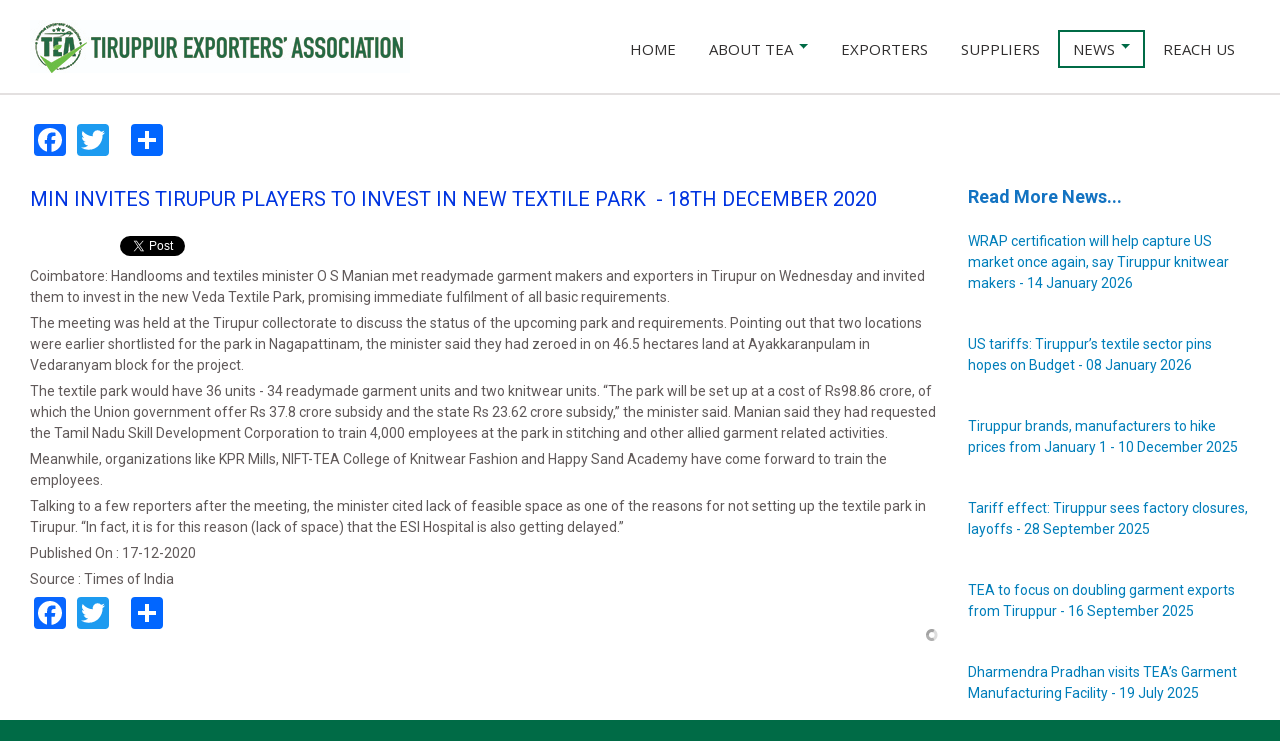

--- FILE ---
content_type: text/html; charset=utf-8
request_url: https://tea-india.org/news-board/16255-min-invites-tirupur-players-to-invest-in-new-textile-park-18th-december-2020
body_size: 6806
content:
<head><meta name="google-site-verification" content="sbt_n07vQ3WmGEwn0u0ASQbLXAe4mC7HUB1-3O1SkSk" /></head>

<!DOCTYPE html>
<html xmlns="http://www.w3.org/1999/xhtml" xml:lang="en-gb" lang="en-gb" dir="ltr">
<head>
<!-- Manual Code -->
<!-- Google Tag Manager -->
<script>(function(w,d,s,l,i){w[l]=w[l]||[];w[l].push({'gtm.start':new Date().getTime(),event:'gtm.js'});var f=d.getElementsByTagName(s)[0],j=d.createElement(s),dl=l!='dataLayer'?'&l='+l:'';j.async=true;j.src='https://www.googletagmanager.com/gtm.js?id='+i+dl;f.parentNode.insertBefore(j,f);})(window,document,'script','dataLayer','GTM-M39PR78');</script>
<!-- End Google Tag Manager -->
<!-- Manual Code -->
<script src="https://www.recaptcha.net/recaptcha/api.js" async defer></script>
<meta http-equiv="X-UA-Compatible" content="IE=edge">
<meta name="viewport" content="width=device-width, initial-scale=1.0" />
<base href="https://tea-india.org/news-board/16255-min-invites-tirupur-players-to-invest-in-new-textile-park-18th-december-2020" />
<meta http-equiv="content-type" content="text/html; charset=utf-8" />
<meta name="author" content="TEA Admin" />
<meta name="generator" content="Joomla! - Open Source Content Management" />
<title>Min invites Tirupur players to invest in new textile park  - 18th December 2020 - Tiruppur Expoters' Association</title>
<link rel="stylesheet" type="text/css" href="/media/plg_jchoptimize/assets/gz/1/0/03df24d6eb9e1410e2c4a37609591f5d.css"/>
<link rel="stylesheet" href="//ajax.googleapis.com/ajax/libs/jqueryui/1.9.2/themes/base/jquery-ui.css" type="text/css" />
<link rel="stylesheet" href="//fonts.googleapis.com/css?family=Roboto:300italic,400,500,700" type="text/css" />
<link rel="stylesheet" href="//fonts.googleapis.com/css?family=Open+Sans:400" type="text/css" />
<link rel="stylesheet" href="//fonts.googleapis.com/css?family=Lato:900" type="text/css" />
<link rel="stylesheet" href="//maxcdn.bootstrapcdn.com/font-awesome/4.3.0/css/font-awesome.min.css" type="text/css" />
<style type="text/css">.dj-hideitem,li.item-470{display:none !important}#dj-megamenu141mobile{display:none}@media (max-width:979px){#dj-megamenu141,#dj-megamenu141sticky,#dj-megamenu141placeholder{display:none}#dj-megamenu141mobile{display:block}}</style>
<script type="application/javascript" src="/media/plg_jchoptimize/assets/gz/1/0/f602dc904d9333730aa36a5ee2a440f0.js"></script>
<script src="//ajax.googleapis.com/ajax/libs/jqueryui/1.9.2/jquery-ui.min.js" type="text/javascript"></script>
<script type="application/javascript" src="/media/plg_jchoptimize/assets/gz/1/1/f602dc904d9333730aa36a5ee2a440f0.js"></script>
<script src="//static.addtoany.com/menu/page.js" type="text/javascript" async="async"></script>
<script type="application/javascript" src="/media/plg_jchoptimize/assets/gz/1/2/f602dc904d9333730aa36a5ee2a440f0.js"></script>
<script type="text/javascript">(function(d){var js,id='powr-js',ref=d.getElementsByTagName('script')[0];if(d.getElementById(id)){return;}
js=d.createElement('script');js.id=id;js.async=true;js.src='https://tea-india.org/plugins/content/powrshortcodes/powr_joomla.js';js.setAttribute('powr-token','ez7zOfXYgt1486949614');js.setAttribute('external-type','joomla');ref.parentNode.insertBefore(js,ref);}(document));jQuery(window).on('load',function(){new JCaption('img.caption');});jQuery(document).ready(function(){jQuery('.hasTooltip').tooltip({"html":true,"container":"body"});});jQuery(function($){SqueezeBox.initialize({});SqueezeBox.assign($('a.modal').get(),{parse:'rel'});});function jModalClose(){SqueezeBox.close();}
jQuery(function($){SqueezeBox.initialize({});SqueezeBox.assign($('a.modal').get(),{parse:'rel'});});function jModalClose(){SqueezeBox.close();}</script>
<meta property="og:site_name" content="Tiruppur Expoters' Association"/>
<meta property="og:title" content="Min invites Tirupur players to invest in new textile park  - 18th December 2020"/>
<meta property="og:type" content="article"/>
<meta property="og:url" content="https://tea-india.org/news-board/16255-min-invites-tirupur-players-to-invest-in-new-textile-park-18th-december-2020"/>
<script type="text/javascript" src="https://apis.google.com/js/plusone.js">{lang:''}</script>
<link rel="stylesheet" type="text/css" href="/media/plg_jchoptimize/assets/gz/1/1/03df24d6eb9e1410e2c4a37609591f5d.css"/>
<meta property="og:site_name" content="TEA"/>
<meta property="og:image" content="https://tea-india.org/"/>
<link href="https://tea-india.org/images/favicon2.ico" rel="Shortcut Icon" />



<script>
  (function(i,s,o,g,r,a,m){i['GoogleAnalyticsObject']=r;i[r]=i[r]||function(){
  (i[r].q=i[r].q||[]).push(arguments)},i[r].l=1*new Date();a=s.createElement(o),
  m=s.getElementsByTagName(o)[0];a.async=1;a.src=g;m.parentNode.insertBefore(a,m)
  })(window,document,'script','//www.google-analytics.com/analytics.js','ga');

  ga('create', 'UA-73199981-1', 'tea-india.org');
  ga('send', 'pageview');

</script>
<!-- Universal Google Analytics Plugin by PB Web Development -->


</head>
<!--- TEA PORTAL --->
<body class=" fixed sticky-bar  top-menu off-canvas-right">
<!-- Manual Script -->
<!-- Google Tag Manager (noscript) -->
<noscript><iframe src="https://www.googletagmanager.com/ns.html?id=GTM-M39PR78"
height="0" width="0" style="display:none;visibility:hidden"></iframe></noscript>
<!-- End Google Tag Manager (noscript) -->
<!-- Manual Script -->
<script src="https://www.google.com/recaptcha/api.js" async defer></script>
<div id="jm-allpage">
<div id="jm-page">
<div id="jm-offcanvas">
<div id="jm-offcanvas-toolbar">
<a class="toggle-nav close-menu"><span class="icon-remove"></span></a>
</div>
<div id="jm-offcanvas-content" class="jm-offcanvas">
<div class="jm-module ">
<div  class="jm-module-in">
<h3 class="jm-title "><span>Main</span> Menu</h3>
<div class="jm-module-content clearfix ">
<ul class="nav menu">
<li class="item-470"><a href="/" >Home</a></li><li class="item-685 parent"><a href="/about-tea" >About TEA</a></li><li class="item-1393"><a href="http://tea-india.org/manufacturers?order=title&amp;ord_t=asc" >Exporters</a></li><li class="item-1392"><a href="http://tea-india.org/suppliers?order=title&amp;ord_t=asc" >Suppliers</a></li><li class="item-1570 current active deeper parent"><a href="/news-board" >News</a><ul class="nav-child unstyled small"><li class="item-1583"><a href="/news-board/tea-news" >TEA News</a></li><li class="item-1628"><a href="/news-board/teanews" >TEA NEWS MAGAZINE</a></li></ul></li><li class="item-701"><a href="/reach-us" >Reach Us</a></li></ul>
</div>
</div>
</div>
<div class="jm-module _menu tag-ms">
<div  class="jm-module-in">
<h3 class="jm-title "><span>Tags</span></h3>
<div class="jm-module-content clearfix ">
<style>.dropdown-menu>li{background:none;padding-left:15px}.jm-module.white-ms a:hover{color:white}#jm-allpage .jm-module.white-ms{padding:0px}</style>
<div class="sidebar">
<ul class="dropdown-menu" style="display: block; position: static;">
<li> <li class="" class="dropdown-submenu"><a href="/manufacturers?order=title&ord_t=asc">Exporters</a> </li> <li class="parent" class="dropdown-submenu"><a href="/suppliers?order=title&ord_t=asc">Suppliers</a> </li> <li class="" class="dropdown-submenu"><a href="/tirupur-jobs?order=title&ord_t=asc">Job Boards</a> </li> <li class="" class="dropdown-submenu"><a href="/rental-building-for-sale?order=title&ord_t=asc">Rentals</a> </li> <li class="" class="dropdown-submenu"><a href="/real-estate?order=title&ord_t=asc">Lands & Buildings</a> </li> <li class="" class="dropdown-submenu"><a href="/stock-lots?order=title&ord_t=asc">Stock Lots</a> </li> <li class="" class="dropdown-submenu"><a href="/machinary-for-sale?order=title&ord_t=asc">Machinaries Sell and Buy</a> </li> <li class="" class="dropdown-submenu"><a href="/job-works?order=title&ord_t=asc">Job works</a> </li> <li class="" class="dropdown-submenu"><a href="/classifieds-search/news,167?order=title&ord_t=asc">News</a> </li>
</ul>
</div>
</div>
</div>
</div>
</div>
</div>
<section id="jm-bar-wrapp" class="">
<div id="jm-bar">
<div class="container-fluid">
<div id="jm-bar-in" class="clearfix">
<div id="jm-logo-sitedesc" class="pull-left">
<div id="jm-logo">
<a href="https://tea-india.org/">
<img src="https://tea-india.org/images/TEA-logo.jpg" alt="Tiruppur Expoters' Association" />
</a>
</div>
</div>
<nav id="jm-djmenu" class="pull-right ">
<div class="jm-module-raw ">
<ul id="dj-megamenu141" class="dj-megamenu dj-megamenu-override "  data-trigger="979">
<li class="dj-up itemid470 first"><a class="dj-up_a  " href="/" ><span >Home</span></a></li><li class="dj-up itemid685 parent"><a class="dj-up_a  " href="/about-tea" ><span class="dj-drop" >About TEA</span></a><div class="dj-subwrap  single_column subcols1"><div class="dj-subwrap-in" style="width:200px;"><div class="dj-subcol" style="width:200px"><ul class="dj-submenu"><li class="itemid686 first"><a href="/about-tea/vision" >Vision</a></li><li class="itemid705"><a href="/about-tea/president-s-message" >President's Message</a></li><li class="itemid688"><a href="/about-tea/tea-achievements" >Tea Achievements</a></li><li class="itemid690"><a href="/about-tea/board-members" >Board Members</a></li><li class="itemid691 parent"><a class="dj-more " href="#" >Commitiees</a><div class="dj-subwrap  single_column subcols1"><div class="dj-subwrap-in" style="width:200px;"><div class="dj-subcol" style="width:200px"><ul class="dj-submenu"><li class="itemid706 first"><a href="/about-tea/commities/advisory-committee" >ADVISORY COMMITTEE</a></li><li class="itemid1553"><a href="/about-tea/commities/special-invitees" >SPECIAL INVITEES</a></li></ul></div><div style="clear:both;height:0"></div></div></div></li><li class="itemid702"><a href="/about-tea/histroy-of-tea" >History of TEA</a></li><li class="itemid708"><a href="/about-tea/erc-members" >ERC Members</a></li><li class="itemid1465"><a href="/about-tea/teamembers" >TEA Members</a></li></ul></div><div style="clear:both;height:0"></div></div></div></li><li class="dj-up itemid1393"><a class="dj-up_a  " href="http://tea-india.org/manufacturers?order=title&amp;ord_t=asc" ><span >Exporters</span></a></li><li class="dj-up itemid1392"><a class="dj-up_a  " href="http://tea-india.org/suppliers?order=title&amp;ord_t=asc" ><span >Suppliers</span></a></li><li class="dj-up itemid1570 current active parent"><a class="dj-up_a active " href="/news-board" ><span class="dj-drop" >News</span></a><div class="dj-subwrap  single_column subcols1"><div class="dj-subwrap-in" style="width:200px;"><div class="dj-subcol" style="width:200px"><ul class="dj-submenu"><li class="itemid1583 first"><a href="/news-board/tea-news" >TEA News</a></li><li class="itemid1628"><a href="/news-board/teanews" >TEA NEWS MAGAZINE</a></li></ul></div><div style="clear:both;height:0"></div></div></div></li><li class="dj-up itemid701"><a class="dj-up_a  " href="/reach-us" ><span >Reach Us</span></a></li></ul>
<div id="dj-megamenu141mobile" class="dj-megamenu-offcanvas dj-megamenu-offcanvas-light ">
<span class="dj-mobile-open-btn"><i class="fa fa-bars"></i></span>
<aside class="dj-offcanvas dj-offcanvas-light " data-effect="3">
<div class="dj-offcanvas-top">
<span class="dj-offcanvas-close-btn"><i class="fa fa-close"></i></span>
</div>
<div class="dj-offcanvas-logo">
<a href="https://www.tea-india.org/">
<img src="/images/logo.png" alt="Tiruppur Expoters' Association" />
</a>
</div>
<div class="dj-offcanvas-content">
<ul class="dj-mobile-nav dj-mobile-light ">
<li class="dj-mobileitem itemid-470 dj-hideitem"><a href="/" >Home</a></li><li class="dj-mobileitem itemid-685 deeper parent"><a href="/about-tea" >About TEA</a><ul class="dj-mobile-nav-child"><li class="dj-mobileitem itemid-686"><a href="/about-tea/vision" >Vision</a></li><li class="dj-mobileitem itemid-705"><a href="/about-tea/president-s-message" >President's Message</a></li><li class="dj-mobileitem itemid-688"><a href="/about-tea/tea-achievements" >Tea Achievements</a></li><li class="dj-mobileitem itemid-690"><a href="/about-tea/board-members" >Board Members</a></li><li class="dj-mobileitem itemid-691 deeper parent"><a href="#" >Commitiees</a><ul class="dj-mobile-nav-child"><li class="dj-mobileitem itemid-706"><a href="/about-tea/commities/advisory-committee" >ADVISORY COMMITTEE</a></li><li class="dj-mobileitem itemid-1553"><a href="/about-tea/commities/special-invitees" >SPECIAL INVITEES</a></li></ul></li><li class="dj-mobileitem itemid-702"><a href="/about-tea/histroy-of-tea" >History of TEA</a></li><li class="dj-mobileitem itemid-708"><a href="/about-tea/erc-members" >ERC Members</a></li><li class="dj-mobileitem itemid-1465"><a href="/about-tea/teamembers" >TEA Members</a></li></ul></li><li class="dj-mobileitem itemid-1393"><a href="http://tea-india.org/manufacturers?order=title&amp;ord_t=asc" >Exporters</a></li><li class="dj-mobileitem itemid-1392"><a href="http://tea-india.org/suppliers?order=title&amp;ord_t=asc" >Suppliers</a></li><li class="dj-mobileitem itemid-1570 current active deeper parent"><a href="/news-board" >News</a><ul class="dj-mobile-nav-child"><li class="dj-mobileitem itemid-1583"><a href="/news-board/tea-news" >TEA News</a></li><li class="dj-mobileitem itemid-1628"><a href="/news-board/teanews" >TEA NEWS MAGAZINE</a></li></ul></li><li class="dj-mobileitem itemid-701"><a href="/reach-us" >Reach Us</a></li></ul>
</div>
</aside>
</div>
</div>
</nav>
</div>
</div>
</div>
</section>
<section id="jm-header" class="">
<div class="container-fluid">
<div id="jm-header-in" class="row-fluid">
<div id="jm-header-mod" class="span12">
<div class="jm-module ">
<div  class="jm-module-in">
<div class="jm-module-content clearfix notitle">
<span class="a2a_kit a2a_kit_size_32 addtoany_list">
<a class="a2a_button_facebook"></a>
<a class="a2a_button_twitter"></a>
<a class="a2a_button_google_plus"></a>
<a class="a2a_dd"></a>
</span>
</div>
</div>
</div>
</div>
</div>
</div>
</section>
<section id="jm-main">
<div class="container-fluid">
<div class="row-fluid">
<div id="jm-content" class="span9" data-xtablet="span12" data-tablet="span12" data-mobile="span12">
<div id="jm-content-top" class="">
<div class="row-fluid"><div class="span0">	<div class="jm-module ">
<div  class="jm-module-in">
<div class="jm-module-content clearfix notitle">
<div class="custom"  >
<div align="center" style="width:100%;">
<script async src="//pagead2.googlesyndication.com/pagead/js/adsbygoogle.js"></script>
<!-- Top Add -->
<ins class="adsbygoogle"
     style="display:inline-block;width:728px;height:90px"
     data-ad-client="ca-pub-6455359574490492"
     data-ad-slot="4295088969"></ins>
<script>(adsbygoogle=window.adsbygoogle||[]).push({});</script>
</div></div>
</div>
</div>
</div>
</div></div>	</div>
<div id="jm-maincontent">
<div class="item-page" itemscope itemtype="http://schema.org/Article">
<meta itemprop="inLanguage" content="en-GB" />
<div class="page-header">
<h2 itemprop="name">
							Min invites Tirupur players to invest in new textile park  - 18th December 2020					</h2>
</div>
<div itemprop="articleBody">
<div style="clear:both;"></div><div class="socialbuttons" style="padding-top: 5px;padding-bottom:5px; overflow: hidden; float: left;"><div style="width: 80px !important; height: 20px; float: left; border: none;"><iframe src="https://www.facebook.com/plugins/like.php?locale=en_US&href=https%3A%2F%2Ftea-india.org%2Fnews-board%2F16255-min-invites-tirupur-players-to-invest-in-new-textile-park-18th-december-2020&amp;layout=button_count&amp;show_faces=true&amp;action=like&amp;colorscheme=light&amp;font=arial&amp;height=20" scrolling="no" frameborder="0" style="border:none; overflow:hidden; width: 80px; height :20px;" allowTransparency="true"></iframe></div><div style="width: 90px !important; height: 20px; float: left; margin-left: 10px; border: none;"><a rel="nofollow" href="http://twitter.com/share" class="twitter-share-button" data-url="https://tea-india.org/news-board/16255-min-invites-tirupur-players-to-invest-in-new-textile-park-18th-december-2020" data-count="horizontal" data-lang="en">Twitter</a><script src="https://platform.twitter.com/widgets.js" type="text/javascript"></script></div><div style="width: 70px !important; height: 20px; float: left; margin-left: 10px; border: none;"><g:plusone size="medium"></g:plusone></div><div style="width: 95px !important; height: 20px; float: left; margin-left: 10px; border: none;"><script type="text/javascript" src="https://platform.linkedin.com/in.js"></script><script type="IN/share" data-url="https://tea-india.org/news-board/16255-min-invites-tirupur-players-to-invest-in-new-textile-park-18th-december-2020" data-counter="right"></script></div></div><div style="clear:both;"></div><p>Coimbatore: Handlooms and textiles minister O S Manian met readymade garment makers and exporters in Tirupur on Wednesday and invited them to invest in the new Veda Textile Park, promising immediate fulfilment of all basic requirements.</p>
<p></p>
<p>The meeting was held at the Tirupur collectorate to discuss the status of the upcoming park and requirements. Pointing out that two locations were earlier shortlisted for the park in Nagapattinam, the minister said they had zeroed in on 46.5 hectares land at Ayakkaranpulam in Vedaranyam block for the project.</p>
<p></p>
<p>The textile park would have 36 units - 34 readymade garment units and two knitwear units. “The park will be set up at a cost of Rs98.86 crore, of which the Union government offer Rs 37.8 crore subsidy and the state Rs 23.62 crore subsidy,” the minister said. Manian said they had requested the Tamil Nadu Skill Development Corporation to train 4,000 employees at the park in stitching and other allied garment related activities.</p>
<p></p>
<p>Meanwhile, organizations like KPR Mills, NIFT-TEA College of Knitwear Fashion and Happy Sand Academy have come forward to train the employees.</p>
<p></p>
<p>Talking to a few reporters after the meeting, the minister cited lack of feasible space as one of the reasons for not setting up the textile park in Tirupur. “In fact, it is for this reason (lack of space) that the ESI Hospital is also getting delayed.”</p>
<p></p>
<p>Published On : 17-12-2020</p>
<p></p>
<p>Source : Times of India</p><div class="addtoany_container"><span class="a2a_kit a2a_kit_size_32 addtoany_list" data-a2a-url="https://tea-india.org/news-board/16255-min-invites-tirupur-players-to-invest-in-new-textile-park-18th-december-2020" data-a2a-title="Min invites Tirupur players to invest in new textile park  - 18th December 2020">
<a class="a2a_button_facebook"></a>
<a class="a2a_button_twitter"></a>
<a class="a2a_button_google_plus"></a>
<a class="a2a_dd" href="https://www.addtoany.com/share"></a>
</span>
</div><div style="text-align:right;"><a href="http://e-max.it/posizionamento-siti-web/socialize" title="e-max.it: social marketing" target="_blank" rel="nofollow"><img src="/plugins/content/easyopengraph/assets/img/social_media_marketing.png" alt="e-max.it: your social media marketing partner" width="12" height="12" style="vertical-align:middle;" /></a></div>	</div>
</div>
</div>
<div id="jm-content-bottom" class="">
<div class="row-fluid"><div class="span0">	<div class="jm-module ">
<div  class="jm-module-in">
<div class="jm-module-content clearfix notitle">
<div class="custom"  >
<div align="center">
<script async src="//pagead2.googlesyndication.com/pagead/js/adsbygoogle.js"></script>
<!-- Botttom Add -->
<ins class="adsbygoogle"
     style="display:inline-block;width:728px;height:90px"
     data-ad-client="ca-pub-6455359574490492"
     data-ad-slot="5771822162"></ins>
<script>(adsbygoogle=window.adsbygoogle||[]).push({});</script>
</div></div>
</div>
</div>
</div>
</div></div>	</div>
</div>
<aside id="jm-right" class="span3" data-xtablet="span12 first-span" data-tablet="span12 first-span" data-mobile="span12 first-span">
<div class="">
<div class="row-fluid"><div class="span0">	<div class="jm-module ">
<div  class="jm-module-in">
<div class="jm-module-content clearfix notitle">
<style type="text/css">ul.latestnews li{margin-bottom:40px}</style>
</div>
</div>
</div>
</div></div><div class="row-fluid"><div class="span0">	<div class="jm-module ">
<div  class="jm-module-in">
<h3 class="jm-title "><span>Read</span> More News...</h3>
<div class="jm-module-content clearfix ">
<ul class="latestnews">
<li itemscope itemtype="http://schema.org/Article">
<a href="/news-board/16861-wrap-certification-will-help-capture-us-market-once-again-say-tiruppur-knitwear-makers-14-january-2026" itemprop="url">
<span itemprop="name">
				WRAP certification will help capture US market once again, say Tiruppur knitwear makers - 14 January 2026			</span>
</a>
</li>
<li itemscope itemtype="http://schema.org/Article">
<a href="/news-board/16860-us-tariffs-tiruppur-s-textile-sector-pins-hopes-on-budget-08-january-2026" itemprop="url">
<span itemprop="name">
				US tariffs: Tiruppur’s textile sector pins hopes on Budget - 08 January 2026			</span>
</a>
</li>
<li itemscope itemtype="http://schema.org/Article">
<a href="/news-board/16859-tiruppur-brands-manufacturers-to-hike-prices-from-january-1-10-december-2025" itemprop="url">
<span itemprop="name">
				Tiruppur brands, manufacturers to hike prices from January 1 - 10 December 2025			</span>
</a>
</li>
<li itemscope itemtype="http://schema.org/Article">
<a href="/news-board/16842-tariff-effect-tiruppur-sees-factory-closures-layoffs-28-september-2025" itemprop="url">
<span itemprop="name">
				Tariff effect: Tiruppur sees factory closures, layoffs - 28 September 2025 			</span>
</a>
</li>
<li itemscope itemtype="http://schema.org/Article">
<a href="/news-board/16837-tea-to-focus-on-doubling-garment-exports-from-tiruppur-16-september-2025" itemprop="url">
<span itemprop="name">
				TEA to focus on doubling garment exports from Tiruppur - 16 September 2025 			</span>
</a>
</li>
<li itemscope itemtype="http://schema.org/Article">
<a href="/news-board/16822-dharmendra-pradhan-visits-tea-s-garment-manufacturing-facility-19-july-2025" itemprop="url">
<span itemprop="name">
				Dharmendra Pradhan visits TEA’s Garment Manufacturing Facility - 19 July 2025 			</span>
</a>
</li>
<li itemscope itemtype="http://schema.org/Article">
<a href="/news-board/16821-tamil-nadu-taiwan-technical-textile-summit-to-be-held-in-coimbatore-on-july-21-16-july-2025" itemprop="url">
<span itemprop="name">
				Tamil Nadu–Taiwan technical textile summit to be held in Coimbatore on July 21 - 16 July 2025 			</span>
</a>
</li>
<li itemscope itemtype="http://schema.org/Article">
<a href="/news-board/16820-awareness-programme-held-for-garment-exporters-in-tiruppur-08-july-2025" itemprop="url">
<span itemprop="name">
				Awareness programme held for garment exporters in Tiruppur - 08 July 2025 			</span>
</a>
</li>
<li itemscope itemtype="http://schema.org/Article">
<a href="/news-board/16819-annual-garment-exports-from-tiruppur-coimbatore-touches-45-000-crore-03-july-2025" itemprop="url">
<span itemprop="name">
				Annual garment exports from Tiruppur, Coimbatore touches ₹45,000 crore - 03 July 2025 			</span>
</a>
</li>
<li itemscope itemtype="http://schema.org/Article">
<a href="/news-board/16812-customs-and-aepc-launch-portal-for-garment-exporters-in-tiruppur-12-june-2025" itemprop="url">
<span itemprop="name">
				Customs and AEPC launch portal for garment exporters in Tiruppur - 12 June 2025 			</span>
</a>
</li>
<li itemscope itemtype="http://schema.org/Article">
<a href="/news-board/16807-tiruppur-knitwear-makers-hopeful-of-better-profits-after-ban-on-garment-imports-from-bangladesh-28th-may-2025" itemprop="url">
<span itemprop="name">
				Tiruppur knitwear makers hopeful of better profits after ban on garment imports from Bangladesh - 28th May 2025 			</span>
</a>
</li>
<li itemscope itemtype="http://schema.org/Article">
<a href="/news-board/16790-tiruppur-knitwear-exports-rise-by-20-per-cent-green-practices-pull-buyers-21st-april-2025" itemprop="url">
<span itemprop="name">
				Tiruppur knitwear exports rise by 20 per cent, green practices pull buyers - 21st April 2025 			</span>
</a>
</li>
<li itemscope itemtype="http://schema.org/Article">
<a href="/news-board/16769-ftas-hold-the-key-to-our-growth-13th-february-2025" itemprop="url">
<span itemprop="name">
				FTAs hold the key to our growth - 13th February 2025 			</span>
</a>
</li>
<li itemscope itemtype="http://schema.org/Article">
<a href="/news-board/16762-tiruppur-s-knitwear-exports-surge-despite-global-challenges-exceed-rs-30-000-cr-in-fy24-21st-january-2026" itemprop="url">
<span itemprop="name">
				Tiruppur’s Knitwear Exports Surge Despite Global Challenges, Exceed Rs 30,000 Cr In FY24  - 21st January 2025			</span>
</a>
</li>
<li itemscope itemtype="http://schema.org/Article">
<a href="/news-board/16756-tiruppur-s-knitwear-exports-surge-despite-global-challenges-exceed-rs-30-000-cr-in-fy24-21st-january-2025" itemprop="url">
<span itemprop="name">
				Tiruppur’s Knitwear Exports Surge Despite Global Challenges, Exceed Rs 30,000 Cr In FY24  - 21st January 2025 			</span>
</a>
</li>
</ul>
</div>
</div>
</div>
</div></div>	</div>
</aside>
</div>
</div>
</section>
</div>
</div>
</body>
</html>

--- FILE ---
content_type: text/html; charset=utf-8
request_url: https://accounts.google.com/o/oauth2/postmessageRelay?parent=https%3A%2F%2Ftea-india.org&jsh=m%3B%2F_%2Fscs%2Fabc-static%2F_%2Fjs%2Fk%3Dgapi.lb.en.2kN9-TZiXrM.O%2Fd%3D1%2Frs%3DAHpOoo_B4hu0FeWRuWHfxnZ3V0WubwN7Qw%2Fm%3D__features__
body_size: 164
content:
<!DOCTYPE html><html><head><title></title><meta http-equiv="content-type" content="text/html; charset=utf-8"><meta http-equiv="X-UA-Compatible" content="IE=edge"><meta name="viewport" content="width=device-width, initial-scale=1, minimum-scale=1, maximum-scale=1, user-scalable=0"><script src='https://ssl.gstatic.com/accounts/o/2580342461-postmessagerelay.js' nonce="lSx-DHvfNMOSRLrmLETKYw"></script></head><body><script type="text/javascript" src="https://apis.google.com/js/rpc:shindig_random.js?onload=init" nonce="lSx-DHvfNMOSRLrmLETKYw"></script></body></html>

--- FILE ---
content_type: text/html; charset=utf-8
request_url: https://www.google.com/recaptcha/api2/aframe
body_size: -100
content:
<!DOCTYPE HTML><html><head><meta http-equiv="content-type" content="text/html; charset=UTF-8"></head><body><script nonce="O-4RqBCH7v8_2ZZgj4TVbQ">/** Anti-fraud and anti-abuse applications only. See google.com/recaptcha */ try{var clients={'sodar':'https://pagead2.googlesyndication.com/pagead/sodar?'};window.addEventListener("message",function(a){try{if(a.source===window.parent){var b=JSON.parse(a.data);var c=clients[b['id']];if(c){var d=document.createElement('img');d.src=c+b['params']+'&rc='+(localStorage.getItem("rc::a")?sessionStorage.getItem("rc::b"):"");window.document.body.appendChild(d);sessionStorage.setItem("rc::e",parseInt(sessionStorage.getItem("rc::e")||0)+1);localStorage.setItem("rc::h",'1769104906863');}}}catch(b){}});window.parent.postMessage("_grecaptcha_ready", "*");}catch(b){}</script></body></html>

--- FILE ---
content_type: text/css
request_url: https://tea-india.org/media/plg_jchoptimize/assets/gz/1/0/03df24d6eb9e1410e2c4a37609591f5d.css
body_size: 54700
content:
@charset "utf-8";
/***!  /templates/jm-joomads-ef4/cache/jmf_e7310a899027a2703d9b0ec3b6e7ea8c.css?t=1725107677  !***/

.addtoany{display:inline}.addtoany_list{display:inline;line-height:16px}.addtoany_list>a,.addtoany_list a img,.addtoany_list a>span{vertical-align:middle}.addtoany_list>a{display:inline-block;font-size:16px;padding:0 4px}.addtoany_list.a2a_kit_size_32>a{font-size:32px}.addtoany_list a span.a2a_img{display:inline-block;height:16px;opacity:1;overflow:hidden;width:16px}.addtoany_list.a2a_kit_size_32 a>span{border-radius:4px;display:inline-block;height:32px;line-height:32px;opacity:1;overflow:hidden;width:32px}.addtoany_list a:hover:hover img,.addtoany_list a:hover span{opacity:.7}.addtoany_list a.addtoany_share_save img{border:0;width:auto;height:auto}.nn_sliders .fade{opacity:0;-webkit-transition:opacity 1ms linear;-moz-transition:opacity 1ms linear;-o-transition:opacity 1ms linear;transition:opacity 1ms linear}.nn_sliders .fade.in{opacity:1}.nn_sliders.has_effects .fade{-webkit-transition:opacity .15s linear;-moz-transition:opacity .15s linear;-o-transition:opacity .15s linear;transition:opacity .15s linear}.nn_sliders .collapse{display:block;position:relative;height:0;overflow:hidden;-webkit-transition:height 1ms ease;-moz-transition:height 1ms ease;-o-transition:height 1ms ease;transition:height 1ms ease}.nn_sliders .collapse.in{height:auto}.nn_sliders.has_effects .collapse{-webkit-transition:height .35s ease;-moz-transition:height .35s ease;-o-transition:height .35s ease;transition:height .35s ease}.nn_sliders.accordion{margin-bottom:18px}.nn_sliders.accordion>.accordion-group{margin-bottom:2px;border:1px solid #e5e5e5;-webkit-border-radius:4px;-moz-border-radius:4px;border-radius:4px;-webkit-transition-duration:.2s;-moz-transition-duration:.2s;-o-transition-duration:.2s;transition-duration:.2s}.nn_sliders.accordion>.accordion-group .accordion-heading{border-bottom:0}.nn_sliders.accordion>.accordion-group .accordion-heading .accordion-toggle{display:block;padding:8px 15px;cursor:pointer}.nn_sliders.accordion>.accordion-group>.accordion-body.in:hover{overflow:visible}@font-face{font-family:IcoMoon;src:url(/media/jui/fonts/IcoMoon.eot);src:url(/media/jui/fonts/IcoMoon.eot#iefix) format('embedded-opentype'),url(/media/jui/fonts/IcoMoon.svg#IcoMoon) format('svg'),url(/media/jui/fonts/IcoMoon.woff) format('woff'),url(/media/jui/fonts/IcoMoon.ttf) format('truetype');font-weight:400;font-style:normal}.nn_sliders.accordion>.accordion-group .panel-heading{padding:0}.nn_sliders.accordion>.accordion-group>.accordion-heading>a.accordion-toggle{-webkit-transition-duration:.2s;-moz-transition-duration:.2s;-o-transition-duration:.2s;transition-duration:.2s}.nn_sliders.accordion>.accordion-group>.accordion-heading>a.accordion-toggle:hover{background-color:#eee;color:#1f496e;text-decoration:none}.nn_sliders.accordion>.accordion-group>.accordion-heading>a.accordion-toggle span.nn_sliders-title-inactive{display:inherit}.nn_sliders.accordion>.accordion-group.active>.accordion-heading>a.accordion-toggle span.nn_sliders-title-inactive,.nn_sliders.accordion>.accordion-group>.accordion-heading>a.accordion-toggle span.nn_sliders-title-active{display:none}.nn_sliders.accordion>.accordion-group.active>.accordion-heading>a.accordion-toggle{background-color:#f8f8f8;color:#3071a9}.nn_sliders.accordion>.accordion-group.active>.accordion-heading>a.accordion-toggle span.nn_sliders-title-active{display:inherit}.nn_sliders.accordion>.accordion-group.active>div>a:focus,.nn_sliders.accordion>.accordion-group>div>a:focus{outline:0;-webkit-box-shadow:inset 0 0 2px #eab03f;box-shadow:inset 0 0 2px #eab03f}.nn_sliders.accordion>.accordion-group>.accordion-body>.accordion-inner{border-top:1px solid #e5e5e5;padding:15px;overflow-y:hidden !important;overflow-x:auto;*zoom:1}.nn_sliders.accordion>.accordion-group>.accordion-body>.accordion-inner:after,.nn_sliders.accordion>.accordion-group>.accordion-body>.accordion-inner:before{display:table;content:"";line-height:0}.nn_sliders.accordion>.accordion-group>.accordion-body>.accordion-inner:after{clear:both}.nn_sliders.accordion>.accordion-group>.accordion-body>.accordion-inner>:first-child{margin-top:0}.nn_sliders.accordion>.accordion-group>.accordion-body>.accordion-inner>:last-child{margin-bottom:0}.nn_sliders.accordion>.accordion-group>.accordion-body>.accordion-inner .nn_sliders-title{display:none}.nn_sliders.accordion>.accordion-group.icon>.accordion-heading>a.accordion-toggle span.nn_sliders-toggle-inner:before{display:inline-block;*margin-right:.3em;font-family:IcoMoon;font-style:normal;speak:none;content:"\2a"}.nn_sliders.accordion>.accordion-group.icon.active>.accordion-heading>a.accordion-toggle span.nn_sliders-toggle-inner:before{content:"\4b"}.nn_sliders.accordion>.accordion-group.blue{border-top:5px solid #e5e5e5;-webkit-border-radius:5px 5px 4px 4px;-moz-border-radius:5px 5px 4px 4px;border-radius:5px 5px 4px 4px;border-top-color:#74b4e8}.nn_sliders.accordion>.accordion-group.blue.active,.nn_sliders.accordion>.accordion-group.blue:hover{border-top-color:#2384d3}.nn_sliders.accordion>.accordion-group.primary{border-top:5px solid #e5e5e5;-webkit-border-radius:5px 5px 4px 4px;-moz-border-radius:5px 5px 4px 4px;border-radius:5px 5px 4px 4px;border-top-color:#74b4e8}.nn_sliders.accordion>.accordion-group.primary.active,.nn_sliders.accordion>.accordion-group.primary:hover{border-top-color:#2384d3}.nn_sliders.accordion>.accordion-group.info{border-top:5px solid #e5e5e5;-webkit-border-radius:5px 5px 4px 4px;-moz-border-radius:5px 5px 4px 4px;border-radius:5px 5px 4px 4px;border-top-color:#47b0cf}.nn_sliders.accordion>.accordion-group.info.active,.nn_sliders.accordion>.accordion-group.info:hover{border-top-color:#24748c}.nn_sliders.accordion>.accordion-group.green{border-top:5px solid #e5e5e5;-webkit-border-radius:5px 5px 4px 4px;-moz-border-radius:5px 5px 4px 4px;border-radius:5px 5px 4px 4px;border-top-color:#62bc62}.nn_sliders.accordion>.accordion-group.green.active,.nn_sliders.accordion>.accordion-group.green:hover{border-top-color:#378137}.nn_sliders.accordion>.accordion-group.success{border-top:5px solid #e5e5e5;-webkit-border-radius:5px 5px 4px 4px;-moz-border-radius:5px 5px 4px 4px;border-radius:5px 5px 4px 4px;border-top-color:#62bc62}.nn_sliders.accordion>.accordion-group.success.active,.nn_sliders.accordion>.accordion-group.success:hover{border-top-color:#378137}.nn_sliders.accordion>.accordion-group.orange{border-top:5px solid #e5e5e5;-webkit-border-radius:5px 5px 4px 4px;-moz-border-radius:5px 5px 4px 4px;border-radius:5px 5px 4px 4px;border-top-color:#faa937}.nn_sliders.accordion>.accordion-group.orange.active,.nn_sliders.accordion>.accordion-group.orange:hover{border-top-color:#c67605}.nn_sliders.accordion>.accordion-group.warning{border-top:5px solid #e5e5e5;-webkit-border-radius:5px 5px 4px 4px;-moz-border-radius:5px 5px 4px 4px;border-radius:5px 5px 4px 4px;border-top-color:#faa937}.nn_sliders.accordion>.accordion-group.warning.active,.nn_sliders.accordion>.accordion-group.warning:hover{border-top-color:#c67605}.nn_sliders.accordion>.accordion-group.red{border-top:5px solid #e5e5e5;-webkit-border-radius:5px 5px 4px 4px;-moz-border-radius:5px 5px 4px 4px;border-radius:5px 5px 4px 4px;border-top-color:#d3534c}.nn_sliders.accordion>.accordion-group.red.active,.nn_sliders.accordion>.accordion-group.red:hover{border-top-color:#942a25}.nn_sliders.accordion>.accordion-group.danger{border-top:5px solid #e5e5e5;-webkit-border-radius:5px 5px 4px 4px;-moz-border-radius:5px 5px 4px 4px;border-radius:5px 5px 4px 4px;border-top-color:#d3534c}.nn_sliders.accordion>.accordion-group.danger.active,.nn_sliders.accordion>.accordion-group.danger:hover{border-top-color:#942a25}.nn_sliders.accordion>.accordion-group.error{border-top:5px solid #e5e5e5;-webkit-border-radius:5px 5px 4px 4px;-moz-border-radius:5px 5px 4px 4px;border-radius:5px 5px 4px 4px;border-top-color:#d3534c}.nn_sliders.accordion>.accordion-group.error.active,.nn_sliders.accordion>.accordion-group.error:hover{border-top-color:#942a25}.nn_sliders.accordion>.accordion-group.grey{border-top:5px solid #e5e5e5;-webkit-border-radius:5px 5px 4px 4px;-moz-border-radius:5px 5px 4px 4px;border-radius:5px 5px 4px 4px;border-top-color:#b3b3b3}.nn_sliders.accordion>.accordion-group.grey.active,.nn_sliders.accordion>.accordion-group.grey:hover{border-top-color:grey}.nn_sliders.accordion>.accordion-group.gray{border-top:5px solid #e5e5e5;-webkit-border-radius:5px 5px 4px 4px;-moz-border-radius:5px 5px 4px 4px;border-radius:5px 5px 4px 4px;border-top-color:#b3b3b3}.nn_sliders.accordion>.accordion-group.gray.active,.nn_sliders.accordion>.accordion-group.gray:hover{border-top-color:grey}.nn_sliders.accordion .nn_sliders-scroll{position:relative;visibility:hidden;padding:0}@media print{.nn_sliders .nn_sliders-group{border:0 !important}.nn_sliders .accordion-heading{display:none !important}.nn_sliders .accordion-body{display:block !important;opacity:1 !important;height:auto !important}.nn_sliders .nn_sliders-title{display:block !important}.nn_sliders .accordion-inner{border:0 !important;padding:0 !important}}.clearfix{*zoom:1}.clearfix:before,.clearfix:after{display:table;content:"";line-height:0}.clearfix:after{clear:both}.hide-text{font:0/0 a;color:transparent;text-shadow:none;background-color:transparent;border:0}.input-block-level{display:block;width:100%;min-height:42px;-webkit-box-sizing:border-box;-moz-box-sizing:border-box;box-sizing:border-box}article,aside,details,figcaption,figure,footer,header,hgroup,nav,section{display:block}audio,canvas,video{display:inline-block;*display:inline;*zoom:1}audio:not([controls]){display:none}html{font-size:100%;-webkit-text-size-adjust:100%;-ms-text-size-adjust:100%}a:focus{outline:thin dotted #333;outline:5px auto -webkit-focus-ring-color;outline-offset:-2px}a:hover,a:active{outline:0}sub,sup{position:relative;font-size:75%;line-height:0;vertical-align:baseline}sup{top:-.5em}sub{bottom:-.25em}img{max-width:100%;width:auto\9;height:auto;vertical-align:middle;border:0;-ms-interpolation-mode:bicubic}#map_canvas img,.google-maps img{max-width:none}button,input,select,textarea{margin:0;font-size:100%;vertical-align:middle}button,input{*overflow:visible;line-height:normal}button::-moz-focus-inner,input::-moz-focus-inner{padding:0;border:0}button,html input[type="button"],input[type="reset"],input[type="submit"]{-webkit-appearance:button;cursor:pointer}label,select,button,input[type="button"],input[type="reset"],input[type="submit"],input[type="radio"],input[type="checkbox"]{cursor:pointer}input[type="search"]{-webkit-box-sizing:content-box;-moz-box-sizing:content-box;box-sizing:content-box;-webkit-appearance:textfield}input[type="search"]::-webkit-search-decoration,input[type="search"]::-webkit-search-cancel-button{-webkit-appearance:none}textarea{overflow:auto;vertical-align:top}@media print{*{text-shadow:none !important;color:#000 !important;background:transparent !important;box-shadow:none !important}a,a:visited{text-decoration:underline}a[href]:after{content:" (" attr(href) ")"}abbr[title]:after{content:" (" attr(title) ")"}.ir a:after,a[href^="javascript:"]:after,a[href^="#"]:after{content:""}pre,blockquote{border:1px solid #999;page-break-inside:avoid}thead{display:table-header-group}tr,img{page-break-inside:avoid}img{max-width:100% !important}@page{margin:.5cm}p,h2,h3{orphans:3;widows:3}h2,h3{page-break-after:avoid}}body{margin:0;font-family:'Roboto',sans-serif;font-size:14px;line-height:1.5;color:#615a5a;background-color:#006b46}a{color:#017eba;text-decoration:none;-webkit-transition:all .2s ease-in;-moz-transition:all .2s ease-in;-o-transition:all .2s ease-in;transition:all .2s ease-in}a:hover,a:focus{text-decoration:underline}a:focus{outline:0}.jm-module.white-ms a:hover{color:#017eba}.img-rounded{-webkit-border-radius:6px;-moz-border-radius:6px;border-radius:6px}.img-polaroid{padding:4px;background-color:#fff;border:1px solid #ccc;border:1px solid rgba(0,0,0,0.2);-webkit-box-shadow:0 1px 3px rgba(0,0,0,0.1);-moz-box-shadow:0 1px 3px rgba(0,0,0,0.1);box-shadow:0 1px 3px rgba(0,0,0,0.1)}.img-circle{-webkit-border-radius:500px;-moz-border-radius:500px;border-radius:500px}.row{margin-left:-20px;*zoom:1}.row:before,.row:after{display:table;content:"";line-height:0}.row:after{clear:both}[class*="span"]{float:left;min-height:1px;margin-left:20px}.container,.navbar-static-top .container,.navbar-fixed-top .container,.navbar-fixed-bottom .container{width:940px}.span12{width:940px}.span11{width:860px}.span10{width:780px}.span9{width:700px}.span8{width:620px}.span7{width:540px}.span6{width:460px}.span5{width:380px}.span4{width:300px}.span3{width:220px}.span2{width:140px}.span1{width:60px}.offset12{margin-left:980px}.offset11{margin-left:900px}.offset10{margin-left:820px}.offset9{margin-left:740px}.offset8{margin-left:660px}.offset7{margin-left:580px}.offset6{margin-left:500px}.offset5{margin-left:420px}.offset4{margin-left:340px}.offset3{margin-left:260px}.offset2{margin-left:180px}.offset1{margin-left:100px}.offset-12{margin-left:-940px}.offset-11{margin-left:-860px}.offset-10{margin-left:-780px}.offset-9{margin-left:-700px}.offset-8{margin-left:-620px}.offset-7{margin-left:-540px}.offset-6{margin-left:-460px}.offset-5{margin-left:-380px}.offset-4{margin-left:-300px}.offset-3{margin-left:-220px}.offset-2{margin-left:-140px}.offset-1{margin-left:-60px}.row-fluid{margin:0 -15px;width:auto !important;*zoom:1}.row-fluid:before,.row-fluid:after{display:table;content:"";line-height:0}.row-fluid:after{clear:both}.row-fluid [class*="span"]{display:block;width:100%;-webkit-box-sizing:border-box;-moz-box-sizing:border-box;box-sizing:border-box;float:left;margin-left:0;padding:0 15px}.row-fluid .span12{width:100%}.row-fluid .span11{width:91.66666667%}.row-fluid .span10{width:83.33333333%}.row-fluid .span9{width:75%}.row-fluid .span8{width:66.66666667%}.row-fluid .span7{width:58.33333333%}.row-fluid .span6{width:50%}.row-fluid .span5{width:41.66666667%}.row-fluid .span4{width:33.33333333%}.row-fluid .span3{width:25%}.row-fluid .span2{width:16.66666667%}.row-fluid .span1{width:8.33333333%}.row-fluid .offset12{margin-left:100%}.row-fluid .offset11{margin-left:91.66666667%}.row-fluid .offset10{margin-left:83.33333333%}.row-fluid .offset9{margin-left:75%}.row-fluid .offset8{margin-left:66.66666667%}.row-fluid .offset7{margin-left:58.33333333%}.row-fluid .offset6{margin-left:50%}.row-fluid .offset5{margin-left:41.66666667%}.row-fluid .offset4{margin-left:33.33333333%}.row-fluid .offset3{margin-left:25%}.row-fluid .offset2{margin-left:16.66666667%}.row-fluid .offset1{margin-left:8.33333333%}.row-fluid .offset-12{margin-left:-100%}.row-fluid .offset-11{margin-left:-91.66666667%}.row-fluid .offset-10{margin-left:-83.33333333%}.row-fluid .offset-9{margin-left:-75%}.row-fluid .offset-8{margin-left:-66.66666667%}.row-fluid .offset-7{margin-left:-58.33333333%}.row-fluid .offset-6{margin-left:-50%}.row-fluid .offset-5{margin-left:-41.66666667%}.row-fluid .offset-4{margin-left:-33.33333333%}.row-fluid .offset-3{margin-left:-25%}.row-fluid .offset-2{margin-left:-16.66666667%}.row-fluid .offset-1{margin-left:-8.33333333%}.row-fluid .controls-row [class*="span"]+[class*="span"]{margin-left:2.12765957%}.row-fluid .controls .span12{width:100%;*width:99.94680851%}.row-fluid .controls .span11{width:91.4893617%;*width:91.43617021%}.row-fluid .controls .span10{width:82.97872340000001%;*width:82.92553191%}.row-fluid .controls .span9{width:74.46808511%;*width:74.41489362%}.row-fluid .controls .span8{width:65.95744680999999%;*width:65.90425532%}.row-fluid .controls .span7{width:57.44680851%;*width:57.39361702%}.row-fluid .controls .span6{width:48.93617021%;*width:48.88297872%}.row-fluid .controls .span5{width:40.42553191%;*width:40.37234043%}.row-fluid .controls .span4{width:31.91489362%;*width:31.86170213%}.row-fluid .controls .span3{width:23.40425532%;*width:23.35106383%}.row-fluid .controls .span2{width:14.89361702%;*width:14.84042553%}.row-fluid .controls .span1{width:6.38297872%;*width:6.32978723%}.row-fluid .controls .offset12{margin-left:104.25531915%;*margin-left:104.14893617%}.row-fluid .controls .offset12:first-child{margin-left:102.12765957%;*margin-left:102.0212766%}.row-fluid .controls .offset11{margin-left:95.74468084999999%;*margin-left:95.63829787%}.row-fluid .controls .offset11:first-child{margin-left:93.61702128%;*margin-left:93.5106383%}.row-fluid .controls .offset10{margin-left:87.23404255%;*margin-left:87.12765957000001%}.row-fluid .controls .offset10:first-child{margin-left:85.10638298000001%;*margin-left:85%}.row-fluid .controls .offset9{margin-left:78.72340426%;*margin-left:78.61702128%}.row-fluid .controls .offset9:first-child{margin-left:76.59574468%;*margin-left:76.4893617%}.row-fluid .controls .offset8{margin-left:70.21276596%;*margin-left:70.10638298000001%}.row-fluid .controls .offset8:first-child{margin-left:68.08510638%;*margin-left:67.97872340000001%}.row-fluid .controls .offset7{margin-left:61.70212766%;*margin-left:61.59574468%}.row-fluid .controls .offset7:first-child{margin-left:59.57446809%;*margin-left:59.46808511%}.row-fluid .controls .offset6{margin-left:53.19148936%;*margin-left:53.08510638%}.row-fluid .controls .offset6:first-child{margin-left:51.06382979%;*margin-left:50.95744681%}.row-fluid .controls .offset5{margin-left:44.68085106%;*margin-left:44.57446809%}.row-fluid .controls .offset5:first-child{margin-left:42.55319149%;*margin-left:42.44680851%}.row-fluid .controls .offset4{margin-left:36.17021277%;*margin-left:36.06382979%}.row-fluid .controls .offset4:first-child{margin-left:34.04255319%;*margin-left:33.93617021%}.row-fluid .controls .offset3{margin-left:27.65957447%;*margin-left:27.55319149%}.row-fluid .controls .offset3:first-child{margin-left:25.53191489%;*margin-left:25.42553191%}.row-fluid .controls .offset2{margin-left:19.14893617%;*margin-left:19.04255319%}.row-fluid .controls .offset2:first-child{margin-left:17.0212766%;*margin-left:16.91489362%}.row-fluid .controls .offset1{margin-left:10.63829787%;*margin-left:10.53191489%}.row-fluid .controls .offset1:first-child{margin-left:8.5106383%;*margin-left:8.404255320000001%}[class*="span"].hide,.row-fluid [class*="span"].hide{display:none}[class*="span"].pull-right,.row-fluid [class*="span"].pull-right{float:right}.container{margin-right:auto;margin-left:auto;*zoom:1}.container:before,.container:after{display:table;content:"";line-height:0}.container:after{clear:both}.container-fluid{padding-right:15px;padding-left:15px;*zoom:1;margin-left:auto;margin-right:auto;max-width:1220px}.container-fluid:before,.container-fluid:after{display:table;content:"";line-height:0}.container-fluid:after{clear:both}p{margin:0}*+p{margin:5px 0}.lead{margin-bottom:20px;font-size:21px;font-weight:200;line-height:2.25}small{font-size:85%}strong{font-weight:bold}em{font-style:italic}cite{font-style:normal}.muted{color:#999}a.muted:hover,a.muted:focus{color:gray}.text-warning{color:#c09853}a.text-warning:hover,a.text-warning:focus{color:#a47e3c}.text-error{color:#b94a48}a.text-error:hover,a.text-error:focus{color:#953b39}.text-info{color:#3a87ad}a.text-info:hover,a.text-info:focus{color:#2d6987}.text-success{color:#468847}a.text-success:hover,a.text-success:focus{color:#356635}.text-left{text-align:left}.text-right{text-align:right}.text-center{text-align:center}h1,h2,h3,h4,h5,h6{margin:0 0 10px;font-family:inherit;font-weight:400;line-height:1.2;color:inherit;text-rendering:optimizelegibility}h1 small,h2 small,h3 small,h4 small,h5 small,h6 small{font-weight:normal;line-height:1}h1 a,h2 a,h3 a,h4 a,h5 a,h6 a{text-decoration:none}h1{font-size:38.5px}h2{font-size:31.5px}h3{font-size:24.5px}h4{font-size:17.5px}h5{font-size:14px}h6{font-size:11.9px}h1 small{font-size:24.5px}h2 small{font-size:17.5px}h3 small{font-size:14px}h4 small{font-size:14px}ol{padding:0;margin:0 0 10px 25px}ul ul,ul ol,ol ol,ol ul{margin-bottom:0}ul{padding:0;margin:0;list-style:none}ul:not([class]) li,ul.jm-color li,ul.jm-color2 li{background-image:url(/templates/jm-joomads-ef4/images/li.png);margin:0;padding:0 0 0 12px;background-repeat:no-repeat;background-position:left 6px}.jm-module.white-ms ul:not([class]) li{background-image:url(/templates/jm-joomads-ef4/images/li.png)}ul.jm-color li{background-image:url(/templates/jm-joomads-ef4/images/scheme1/li.png)}ul.jm-color2 li{background-image:url(/templates/jm-joomads-ef4/images/li2.png)}ul.unstyled,ol.unstyled{margin-left:0;list-style:none}ul.unstyled{margin:0 0 10px}ul.unstyled li{padding:0;background:none}ul.unstyled ul{list-style:disc;margin:0 0 0 25px}ul.inline,ol.inline{margin-left:0;list-style:none}ul.inline>li,ol.inline>li{display:inline-block;*display:inline;*zoom:1;padding-left:5px;padding-right:5px;background:none}dl{margin-bottom:20px}dt,dd{line-height:20px}dt{font-weight:bold}dd{margin-left:10px}.dl-horizontal{*zoom:1}.dl-horizontal:before,.dl-horizontal:after{display:table;content:"";line-height:0}.dl-horizontal:after{clear:both}.dl-horizontal dt{float:left;width:160px;clear:left;text-align:right;overflow:hidden;text-overflow:ellipsis;white-space:nowrap}.dl-horizontal dd{margin-left:180px}hr{margin:30px 0;border:0;border-top:1px solid #e3e3df}abbr[title],abbr[data-original-title]{cursor:help;border-bottom:1px dotted #999}abbr.initialism{font-size:90%;text-transform:uppercase}blockquote{padding:0 0 0 15px;margin:0 0 20px;border-left:5px solid #eee}blockquote p{margin-bottom:0;font-size:17.5px;font-weight:300;line-height:1.25}blockquote small{display:block;line-height:20px;color:#999}blockquote small:before{content:'\2014 \00A0'}blockquote.pull-right{float:right;padding-right:15px;padding-left:0;border-right:5px solid #eee;border-left:0}blockquote.pull-right p,blockquote.pull-right small{text-align:right}blockquote.pull-right small:before{content:''}blockquote.pull-right small:after{content:'\00A0 \2014'}q:before,q:after,blockquote:before,blockquote:after{content:""}address{display:block;margin-bottom:20px;font-style:normal;line-height:20px}code,pre{padding:0 3px 2px;font-family:Monaco,Menlo,Consolas,"Courier New",monospace;font-size:12px;color:#333;-webkit-border-radius:0;-moz-border-radius:0;border-radius:0}code{padding:2px 4px;color:#d14;background-color:#f7f7f9;border:1px solid #e1e1e8;white-space:nowrap}pre{display:block;padding:9.5px;margin:0 0 10px;font-size:13px;line-height:20px;word-break:break-all;word-wrap:break-word;white-space:pre;white-space:pre-wrap;background-color:#f5f5f5;border:1px solid #ccc;border:1px solid rgba(0,0,0,0.15);-webkit-border-radius:0;-moz-border-radius:0;border-radius:0}pre.prettyprint{margin-bottom:20px}pre code{padding:0;color:inherit;white-space:pre;white-space:pre-wrap;background-color:transparent;border:0}.pre-scrollable{max-height:340px;overflow-y:scroll}form{margin:0 0 20px}fieldset{padding:0;margin:0;border:0}legend{display:block;width:100%;padding:0;margin-bottom:20px;font-size:14px;line-height:40px;color:#b3b3b3;border:0;border-bottom:1px solid #e3e3df;text-transform:uppercase}legend small{font-size:15px}label,input,button,select,textarea{font-size:14px;font-weight:normal;line-height:20px}input,button,select,textarea{font-family:'Roboto',sans-serif}label{display:block;margin-bottom:5px}select,textarea,input[type="text"],input[type="password"],input[type="datetime"],input[type="datetime-local"],input[type="date"],input[type="month"],input[type="time"],input[type="week"],input[type="number"],input[type="email"],input[type="url"],input[type="search"],input[type="tel"],input[type="color"],.uneditable-input{display:inline-block;line-height:20px;-webkit-border-radius:0;-moz-border-radius:0;border-radius:0;-webkit-box-sizing:border-box;-moz-box-sizing:border-box;box-sizing:border-box;font-family:inherit;font-size:13px;font-style:italic;padding:10px;vertical-align:middle;border:1px solid #e9e9e9;color:#979ea1;background:#f6f6f6}textarea{height:auto;line-height:1.2}textarea,input[type="text"],input[type="password"],input[type="datetime"],input[type="datetime-local"],input[type="date"],input[type="month"],input[type="time"],input[type="week"],input[type="number"],input[type="email"],input[type="url"],input[type="search"],input[type="tel"],input[type="color"],.uneditable-input{-webkit-transition:border linear .2s,box-shadow linear .2s;-moz-transition:border linear .2s,box-shadow linear .2s;-o-transition:border linear .2s,box-shadow linear .2s;transition:border linear .2s,box-shadow linear .2s}textarea:focus,input[type="text"]:focus,input[type="password"]:focus,input[type="datetime"]:focus,input[type="datetime-local"]:focus,input[type="date"]:focus,input[type="month"]:focus,input[type="time"]:focus,input[type="week"]:focus,input[type="number"]:focus,input[type="email"]:focus,input[type="url"]:focus,input[type="search"]:focus,input[type="tel"]:focus,input[type="color"]:focus,.uneditable-input:focus{border-color:rgba(82,168,236,0.8);outline:0;outline:thin dotted \9;-webkit-box-shadow:inset 0 1px 1px rgba(0,0,0,.075),0 0 8px rgba(82,168,236,.6);-moz-box-shadow:inset 0 1px 1px rgba(0,0,0,.075),0 0 8px rgba(82,168,236,.6);box-shadow:inset 0 1px 1px rgba(0,0,0,.075),0 0 8px rgba(82,168,236,.6)}input[type="radio"],input[type="checkbox"]{margin:4px 0 0;*margin-top:0;margin-top:1px \9;line-height:normal}input[type="file"],input[type="image"],input[type="submit"],input[type="reset"],input[type="button"],input[type="radio"],input[type="checkbox"]{width:auto}select,input[type="file"]{height:42px;line-height:42px;padding:0}select{width:180px;border:1px solid #e9e9e9;background-color:#f6f6f6;padding:0 8px}select[multiple]{height:auto}input[type="file"]:focus,input[type="radio"]:focus,input[type="checkbox"]:focus{outline:thin dotted #333;outline:5px auto -webkit-focus-ring-color;outline-offset:-2px}.uneditable-input,.uneditable-textarea{color:#999;background-color:#f3f3f3;border-color:#e9e9e9;-webkit-box-shadow:inset 0 1px 2px rgba(0,0,0,0.025);-moz-box-shadow:inset 0 1px 2px rgba(0,0,0,0.025);box-shadow:inset 0 1px 2px rgba(0,0,0,0.025);cursor:not-allowed}.uneditable-input{overflow:hidden;white-space:nowrap}.uneditable-textarea{width:auto;height:auto}input:-moz-placeholder,textarea:-moz-placeholder{color:#979ea1}input:-ms-input-placeholder,textarea:-ms-input-placeholder{color:#979ea1}input::-webkit-input-placeholder,textarea::-webkit-input-placeholder{color:#979ea1}.radio,.checkbox{min-height:20px;padding-left:20px}.radio input[type="radio"],.checkbox input[type="checkbox"]{float:left;margin-left:-20px}.controls>.radio:first-child,.controls>.checkbox:first-child{padding-top:5px}.radio.inline,.checkbox.inline{display:inline-block;padding-top:5px;margin-bottom:0;vertical-align:middle}.radio.inline+.radio.inline,.checkbox.inline+.checkbox.inline{margin-left:10px}.input-mini{width:60px}.input-small{width:90px}.input-medium{width:150px}.input-large{width:210px}.input-xlarge{width:270px}.input-xxlarge{width:530px}input[class*="span"],select[class*="span"],textarea[class*="span"],.uneditable-input[class*="span"],.row-fluid input[class*="span"],.row-fluid select[class*="span"],.row-fluid textarea[class*="span"],.row-fluid .uneditable-input[class*="span"]{float:none;margin-left:0}.input-append input[class*="span"],.input-append .uneditable-input[class*="span"],.input-prepend input[class*="span"],.input-prepend .uneditable-input[class*="span"],.row-fluid input[class*="span"],.row-fluid select[class*="span"],.row-fluid textarea[class*="span"],.row-fluid .uneditable-input[class*="span"],.row-fluid .input-prepend [class*="span"],.row-fluid .input-append [class*="span"]{display:inline-block}input,textarea,.uneditable-input{margin-left:0}.controls-row [class*="span"]+[class*="span"]{margin-left:20px}input.span12,textarea.span12,.uneditable-input.span12{width:926px}input.span11,textarea.span11,.uneditable-input.span11{width:846px}input.span10,textarea.span10,.uneditable-input.span10{width:766px}input.span9,textarea.span9,.uneditable-input.span9{width:686px}input.span8,textarea.span8,.uneditable-input.span8{width:606px}input.span7,textarea.span7,.uneditable-input.span7{width:526px}input.span6,textarea.span6,.uneditable-input.span6{width:446px}input.span5,textarea.span5,.uneditable-input.span5{width:366px}input.span4,textarea.span4,.uneditable-input.span4{width:286px}input.span3,textarea.span3,.uneditable-input.span3{width:206px}input.span2,textarea.span2,.uneditable-input.span2{width:126px}input.span1,textarea.span1,.uneditable-input.span1{width:46px}.controls-row{*zoom:1}.controls-row:before,.controls-row:after{display:table;content:"";line-height:0}.controls-row:after{clear:both}.controls-row [class*="span"],.row-fluid .controls-row [class*="span"]{float:left}.controls-row .checkbox[class*="span"],.controls-row .radio[class*="span"]{padding-top:5px}input[disabled],select[disabled],textarea[disabled],input[readonly],select[readonly],textarea[readonly]{cursor:not-allowed;background-color:#eee}input[type="radio"][disabled],input[type="checkbox"][disabled],input[type="radio"][readonly],input[type="checkbox"][readonly]{background-color:transparent}.control-group.warning .control-label,.control-group.warning .help-block,.control-group.warning .help-inline{color:#c09853}.control-group.warning .checkbox,.control-group.warning .radio,.control-group.warning input,.control-group.warning select,.control-group.warning textarea{color:#c09853}.control-group.warning input,.control-group.warning select,.control-group.warning textarea{border-color:#c09853;-webkit-box-shadow:inset 0 1px 1px rgba(0,0,0,0.075);-moz-box-shadow:inset 0 1px 1px rgba(0,0,0,0.075);box-shadow:inset 0 1px 1px rgba(0,0,0,0.075)}.control-group.warning input:focus,.control-group.warning select:focus,.control-group.warning textarea:focus{border-color:#a47e3c;-webkit-box-shadow:inset 0 1px 1px rgba(0,0,0,0.075),0 0 6px #dbc59e;-moz-box-shadow:inset 0 1px 1px rgba(0,0,0,0.075),0 0 6px #dbc59e;box-shadow:inset 0 1px 1px rgba(0,0,0,0.075),0 0 6px #dbc59e}.control-group.warning .input-prepend .add-on,.control-group.warning .input-append .add-on{color:#c09853;background-color:#fcf8e3;border-color:#c09853}.control-group.error .control-label,.control-group.error .help-block,.control-group.error .help-inline{color:#b94a48}.control-group.error .checkbox,.control-group.error .radio,.control-group.error input,.control-group.error select,.control-group.error textarea{color:#b94a48}.control-group.error input,.control-group.error select,.control-group.error textarea{border-color:#b94a48;-webkit-box-shadow:inset 0 1px 1px rgba(0,0,0,0.075);-moz-box-shadow:inset 0 1px 1px rgba(0,0,0,0.075);box-shadow:inset 0 1px 1px rgba(0,0,0,0.075)}.control-group.error input:focus,.control-group.error select:focus,.control-group.error textarea:focus{border-color:#953b39;-webkit-box-shadow:inset 0 1px 1px rgba(0,0,0,0.075),0 0 6px #d59392;-moz-box-shadow:inset 0 1px 1px rgba(0,0,0,0.075),0 0 6px #d59392;box-shadow:inset 0 1px 1px rgba(0,0,0,0.075),0 0 6px #d59392}.control-group.error .input-prepend .add-on,.control-group.error .input-append .add-on{color:#b94a48;background-color:#f2dede;border-color:#b94a48}.control-group.success .control-label,.control-group.success .help-block,.control-group.success .help-inline{color:#468847}.control-group.success .checkbox,.control-group.success .radio,.control-group.success input,.control-group.success select,.control-group.success textarea{color:#468847}.control-group.success input,.control-group.success select,.control-group.success textarea{border-color:#468847;-webkit-box-shadow:inset 0 1px 1px rgba(0,0,0,0.075);-moz-box-shadow:inset 0 1px 1px rgba(0,0,0,0.075);box-shadow:inset 0 1px 1px rgba(0,0,0,0.075)}.control-group.success input:focus,.control-group.success select:focus,.control-group.success textarea:focus{border-color:#356635;-webkit-box-shadow:inset 0 1px 1px rgba(0,0,0,0.075),0 0 6px #7aba7b;-moz-box-shadow:inset 0 1px 1px rgba(0,0,0,0.075),0 0 6px #7aba7b;box-shadow:inset 0 1px 1px rgba(0,0,0,0.075),0 0 6px #7aba7b}.control-group.success .input-prepend .add-on,.control-group.success .input-append .add-on{color:#468847;background-color:#dff0d8;border-color:#468847}.control-group.info .control-label,.control-group.info .help-block,.control-group.info .help-inline{color:#3a87ad}.control-group.info .checkbox,.control-group.info .radio,.control-group.info input,.control-group.info select,.control-group.info textarea{color:#3a87ad}.control-group.info input,.control-group.info select,.control-group.info textarea{border-color:#3a87ad;-webkit-box-shadow:inset 0 1px 1px rgba(0,0,0,0.075);-moz-box-shadow:inset 0 1px 1px rgba(0,0,0,0.075);box-shadow:inset 0 1px 1px rgba(0,0,0,0.075)}.control-group.info input:focus,.control-group.info select:focus,.control-group.info textarea:focus{border-color:#2d6987;-webkit-box-shadow:inset 0 1px 1px rgba(0,0,0,0.075),0 0 6px #7ab5d3;-moz-box-shadow:inset 0 1px 1px rgba(0,0,0,0.075),0 0 6px #7ab5d3;box-shadow:inset 0 1px 1px rgba(0,0,0,0.075),0 0 6px #7ab5d3}.control-group.info .input-prepend .add-on,.control-group.info .input-append .add-on{color:#3a87ad;background-color:#d9edf7;border-color:#3a87ad}input:focus:invalid,textarea:focus:invalid,select:focus:invalid{color:#b94a48;border-color:#ee5f5b}input:focus:invalid:focus,textarea:focus:invalid:focus,select:focus:invalid:focus{border-color:#e9322d;-webkit-box-shadow:0 0 6px #f8b9b7;-moz-box-shadow:0 0 6px #f8b9b7;box-shadow:0 0 6px #f8b9b7}.form-actions{padding:19px 20px 0;margin-top:20px;margin-bottom:20px;border-top:1px solid #e7e7e7;*zoom:1}.form-actions:before,.form-actions:after{display:table;content:"";line-height:0}.form-actions:after{clear:both}.help-block,.help-inline{color:#887f7f}.help-block{display:block;margin-bottom:10px}.help-inline{display:inline-block;*display:inline;*zoom:1;vertical-align:middle;padding-left:5px}.input-append,.input-prepend{display:inline-block;margin-bottom:10px;vertical-align:middle;font-size:0;white-space:nowrap}.input-append .btn,.input-prepend .btn{padding-left:20px;padding-right:20px}.input-append input,.input-prepend input,.input-append select,.input-prepend select,.input-append .uneditable-input,.input-prepend .uneditable-input,.input-append .dropdown-menu,.input-prepend .dropdown-menu,.input-append .popover,.input-prepend .popover{font-size:14px}.input-append input,.input-prepend input,.input-append select,.input-prepend select,.input-append .uneditable-input,.input-prepend .uneditable-input{position:relative;margin-bottom:0;*margin-left:0;vertical-align:top;-webkit-border-radius:0;-moz-border-radius:0;border-radius:0}.input-append input:focus,.input-prepend input:focus,.input-append select:focus,.input-prepend select:focus,.input-append .uneditable-input:focus,.input-prepend .uneditable-input:focus{z-index:2}.input-append .add-on,.input-prepend .add-on{display:inline-block;width:auto;height:42px;min-width:16px;padding:0 5px;font-size:14px;font-weight:normal;line-height:42px;text-align:center;border:1px solid #e9e9e9}.input-append .add-on,.input-prepend .add-on,.input-append .btn,.input-prepend .btn,.input-append .btn-group>.dropdown-toggle,.input-prepend .btn-group>.dropdown-toggle{vertical-align:top;-webkit-border-radius:0;-moz-border-radius:0;border-radius:0}.input-append .active,.input-prepend .active{background-color:#a9dba9;border-color:#46a546}.input-prepend .add-on,.input-prepend .btn{margin-right:-1px}.input-prepend .add-on:first-child,.input-prepend .btn:first-child{-webkit-border-radius:0;-moz-border-radius:0;border-radius:0}.input-append input,.input-append select,.input-append .uneditable-input{-webkit-border-radius:0;-moz-border-radius:0;border-radius:0}.input-append input+.btn-group .btn:last-child,.input-append select+.btn-group .btn:last-child,.input-append .uneditable-input+.btn-group .btn:last-child{-webkit-border-radius:0;-moz-border-radius:0;border-radius:0}.input-append .add-on,.input-append .btn,.input-append .btn-group{margin-left:-1px}.input-append .add-on:last-child,.input-append .btn:last-child,.input-append .btn-group:last-child>.dropdown-toggle{-webkit-border-radius:0;-moz-border-radius:0;border-radius:0}.input-prepend.input-append input,.input-prepend.input-append select,.input-prepend.input-append .uneditable-input{-webkit-border-radius:0;-moz-border-radius:0;border-radius:0}.input-prepend.input-append input+.btn-group .btn,.input-prepend.input-append select+.btn-group .btn,.input-prepend.input-append .uneditable-input+.btn-group .btn{-webkit-border-radius:0;-moz-border-radius:0;border-radius:0}.input-prepend.input-append .add-on:first-child,.input-prepend.input-append .btn:first-child{margin-right:-1px;-webkit-border-radius:0;-moz-border-radius:0;border-radius:0}.input-prepend.input-append .add-on:last-child,.input-prepend.input-append .btn:last-child{margin-left:-1px;-webkit-border-radius:0;-moz-border-radius:0;border-radius:0}.input-prepend.input-append .btn-group:first-child{margin-left:0}input.search-query{padding-right:14px;padding-right:4px \9;padding-left:14px;padding-left:4px \9;margin-bottom:0}.form-search .input-append .search-query,.form-search .input-prepend .search-query{-webkit-border-radius:0;-moz-border-radius:0;border-radius:0}.form-search input,.form-inline input,.form-horizontal input,.form-search textarea,.form-inline textarea,.form-horizontal textarea,.form-search select,.form-inline select,.form-horizontal select,.form-search .help-inline,.form-inline .help-inline,.form-horizontal .help-inline,.form-search .uneditable-input,.form-inline .uneditable-input,.form-horizontal .uneditable-input,.form-search .input-prepend,.form-inline .input-prepend,.form-horizontal .input-prepend,.form-search .input-append,.form-inline .input-append,.form-horizontal .input-append{display:inline-block;*display:inline;*zoom:1;margin-bottom:0;vertical-align:middle}.form-search .hide,.form-inline .hide,.form-horizontal .hide{display:none}.form-search label,.form-inline label,.form-search .btn-group,.form-inline .btn-group{display:inline-block}.form-search .input-append,.form-inline .input-append,.form-search .input-prepend,.form-inline .input-prepend{margin-bottom:0}.form-search .radio,.form-search .checkbox,.form-inline .radio,.form-inline .checkbox{padding-left:0;margin-bottom:0;vertical-align:middle}.form-search .radio input[type="radio"],.form-search .checkbox input[type="checkbox"],.form-inline .radio input[type="radio"],.form-inline .checkbox input[type="checkbox"]{float:left;margin-right:3px;margin-left:0}.control-group{margin-bottom:10px}legend+.control-group{margin-top:20px;-webkit-margin-top-collapse:separate}.form-horizontal .control-group{margin-bottom:20px;*zoom:1}.form-horizontal .control-group:before,.form-horizontal .control-group:after{display:table;content:"";line-height:0}.form-horizontal .control-group:after{clear:both}.form-horizontal .control-label{float:left;width:160px;padding-top:5px;text-align:right}.form-horizontal .controls{*display:inline-block;*padding-left:20px;margin-left:180px;*margin-left:0}.form-horizontal .controls:first-child{*padding-left:180px}.form-horizontal .help-block{margin-bottom:0}.form-horizontal input+.help-block,.form-horizontal select+.help-block,.form-horizontal textarea+.help-block,.form-horizontal .uneditable-input+.help-block,.form-horizontal .input-prepend+.help-block,.form-horizontal .input-append+.help-block{margin-top:10px}.form-horizontal .form-actions{padding-left:180px}table{max-width:100%;background-color:transparent;border-collapse:collapse;border-spacing:0}.table,table.category{width:100%;margin-bottom:20px}.table th,table.category th,.table td,table.category td{padding:8px;line-height:1.5;text-align:left;vertical-align:top;border-top:1px solid #e3e3df}.table th,table.category th{background:#333;color:#bfbfbf;font-weight:400;padding:15px 8px;text-align:center}.table th a,table.category th a{color:#bfbfbf;text-decoration:none}.table th a:hover,table.category th a:hover{text-decoration:underline}.table tr:first-child td,table.category tr:first-child td{border-top:0}.table thead th,table.category thead th{vertical-align:bottom}.table caption+thead tr:first-child th,table.category caption+thead tr:first-child th,.table caption+thead tr:first-child td,table.category caption+thead tr:first-child td,.table colgroup+thead tr:first-child th,table.category colgroup+thead tr:first-child th,.table colgroup+thead tr:first-child td,table.category colgroup+thead tr:first-child td,.table thead:first-child tr:first-child th,table.category thead:first-child tr:first-child th,.table thead:first-child tr:first-child td,table.category thead:first-child tr:first-child td{border-top:0}.table tbody+tbody,table.category tbody+tbody{border-top:2px solid #e3e3df}.table .table,table.category .table{background-color:#fff}.table-condensed th,.table-condensed td{padding:4px 5px}.table-bordered{border-collapse:separate;*border-collapse:collapse;-webkit-border-radius:0;-moz-border-radius:0;border-radius:0}.table-bordered caption+thead tr:first-child th,.table-bordered caption+tbody tr:first-child th,.table-bordered caption+tbody tr:first-child td,.table-bordered colgroup+thead tr:first-child th,.table-bordered colgroup+tbody tr:first-child th,.table-bordered colgroup+tbody tr:first-child td,.table-bordered thead:first-child tr:first-child th,.table-bordered tbody:first-child tr:first-child th,.table-bordered tbody:first-child tr:first-child td{border-top:0}.table-bordered thead:first-child tr:first-child>th:first-child,.table-bordered tbody:first-child tr:first-child>td:first-child,.table-bordered tbody:first-child tr:first-child>th:first-child{-webkit-border-top-left-radius:0;-moz-border-radius-topleft:0;border-top-left-radius:0}.table-bordered thead:first-child tr:first-child>th:last-child,.table-bordered tbody:first-child tr:first-child>td:last-child,.table-bordered tbody:first-child tr:first-child>th:last-child{-webkit-border-top-right-radius:0;-moz-border-radius-topright:0;border-top-right-radius:0}.table-bordered thead:last-child tr:last-child>th:first-child,.table-bordered tbody:last-child tr:last-child>td:first-child,.table-bordered tbody:last-child tr:last-child>th:first-child,.table-bordered tfoot:last-child tr:last-child>td:first-child,.table-bordered tfoot:last-child tr:last-child>th:first-child{-webkit-border-bottom-left-radius:0;-moz-border-radius-bottomleft:0;border-bottom-left-radius:0}.table-bordered thead:last-child tr:last-child>th:last-child,.table-bordered tbody:last-child tr:last-child>td:last-child,.table-bordered tbody:last-child tr:last-child>th:last-child,.table-bordered tfoot:last-child tr:last-child>td:last-child,.table-bordered tfoot:last-child tr:last-child>th:last-child{-webkit-border-bottom-right-radius:0;-moz-border-radius-bottomright:0;border-bottom-right-radius:0}.table-bordered tfoot+tbody:last-child tr:last-child td:first-child{-webkit-border-bottom-left-radius:0;-moz-border-radius-bottomleft:0;border-bottom-left-radius:0}.table-bordered tfoot+tbody:last-child tr:last-child td:last-child{-webkit-border-bottom-right-radius:0;-moz-border-radius-bottomright:0;border-bottom-right-radius:0}.table-bordered caption+thead tr:first-child th:first-child,.table-bordered caption+tbody tr:first-child td:first-child,.table-bordered colgroup+thead tr:first-child th:first-child,.table-bordered colgroup+tbody tr:first-child td:first-child{-webkit-border-top-left-radius:0;-moz-border-radius-topleft:0;border-top-left-radius:0}.table-bordered caption+thead tr:first-child th:last-child,.table-bordered caption+tbody tr:first-child td:last-child,.table-bordered colgroup+thead tr:first-child th:last-child,.table-bordered colgroup+tbody tr:first-child td:last-child{-webkit-border-top-right-radius:0;-moz-border-radius-topright:0;border-top-right-radius:0}.table-striped tbody>tr:nth-child(odd)>td,.table-striped tbody>tr:nth-child(odd)>th{background-color:transparent}.table-hover tbody tr:hover>td,.table-hover tbody tr:hover>th{background-color:#f5f5f5}table td[class*="span"],table th[class*="span"],.row-fluid table td[class*="span"],.row-fluid table th[class*="span"]{display:table-cell;float:none;margin-left:0}.table td.span1,.table th.span1{float:none;width:44px;margin-left:0}.table td.span2,.table th.span2{float:none;width:124px;margin-left:0}.table td.span3,.table th.span3{float:none;width:204px;margin-left:0}.table td.span4,.table th.span4{float:none;width:284px;margin-left:0}.table td.span5,.table th.span5{float:none;width:364px;margin-left:0}.table td.span6,.table th.span6{float:none;width:444px;margin-left:0}.table td.span7,.table th.span7{float:none;width:524px;margin-left:0}.table td.span8,.table th.span8{float:none;width:604px;margin-left:0}.table td.span9,.table th.span9{float:none;width:684px;margin-left:0}.table td.span10,.table th.span10{float:none;width:764px;margin-left:0}.table td.span11,.table th.span11{float:none;width:844px;margin-left:0}.table td.span12,.table th.span12{float:none;width:924px;margin-left:0}.table tbody tr.success>td{background-color:#dff0d8}.table tbody tr.error>td{background-color:#f2dede}.table tbody tr.warning>td{background-color:#fcf8e3}.table tbody tr.info>td{background-color:#d9edf7}.table-hover tbody tr.success:hover>td{background-color:#d0e9c6}.table-hover tbody tr.error:hover>td{background-color:#ebcccc}.table-hover tbody tr.warning:hover>td{background-color:#faf2cc}.table-hover tbody tr.info:hover>td{background-color:#c4e3f3}@font-face{font-family:'Glyphicons Halflings';src:url(/plugins/system/ef4_jmframework/includes/assets/template/bootstrap/fonts/glyphicons-halflings-regular.eot);src:url(/plugins/system/ef4_jmframework/includes/assets/template/bootstrap/fonts/glyphicons-halflings-regular.eot#iefix) format('embedded-opentype'),url(/plugins/system/ef4_jmframework/includes/assets/template/bootstrap/fonts/glyphicons-halflings-regular.woff) format('woff'),url(/plugins/system/ef4_jmframework/includes/assets/template/bootstrap/fonts/glyphicons-halflings-regular.ttf) format('truetype'),url(/plugins/system/ef4_jmframework/includes/assets/template/bootstrap/fonts/glyphicons-halflings-regular.svg#glyphicons_halflingsregular) format('svg')}[class^="icon-"],[class*=" icon-"]{position:relative;top:1px;display:inline-block;font-family:'Glyphicons Halflings';font-style:normal;font-weight:normal;-webkit-font-smoothing:antialiased;-moz-osx-font-smoothing:grayscale}[class^="icon-"].disabled,[class*=" icon-"].disabled{font-weight:normal}.icon-asterisk:before{content:"\2a"}.icon-plus:before{content:"\2b"}.icon-euro:before,.icon-eur:before{content:"\20ac"}.icon-minus:before{content:"\2212"}.icon-cloud:before{content:"\2601"}.icon-envelope:before{content:"\2709"}.icon-pencil:before{content:"\270f"}.icon-glass:before{content:"\e001"}.icon-music:before{content:"\e002"}.icon-search:before{content:"\e003"}.icon-heart:before{content:"\e005"}.icon-star:before{content:"\e006"}.icon-star-empty:before{content:"\e007"}.icon-user:before{content:"\e008"}.icon-film:before{content:"\e009"}.icon-th-large:before{content:"\e010"}.icon-th:before{content:"\e011"}.icon-th-list:before{content:"\e012"}.icon-ok:before{content:"\e013"}.icon-cancel:before,.icon-remove:before{content:"\e014"}.icon-zoom-in:before{content:"\e015"}.icon-zoom-out:before{content:"\e016"}.icon-off:before{content:"\e017"}.icon-signal:before{content:"\e018"}.icon-cog:before{content:"\e019"}.icon-trash:before{content:"\e020"}.icon-home:before{content:"\e021"}.icon-copy:before,.icon-file-add:before,.icon-file:before{content:"\e022"}.icon-time:before{content:"\e023"}.icon-road:before{content:"\e024"}.icon-download-alt:before{content:"\e025"}.icon-download:before{content:"\e026"}.icon-upload:before{content:"\e027"}.icon-archive:before,.icon-inbox:before{content:"\e028"}.icon-play-circle:before{content:"\e029"}.icon-repeat:before{content:"\e030"}.icon-refresh:before{content:"\e031"}.icon-list-alt:before{content:"\e032"}.icon-lock:before{content:"\e033"}.icon-flag:before{content:"\e034"}.icon-headphones:before{content:"\e035"}.icon-volume-off:before{content:"\e036"}.icon-volume-down:before{content:"\e037"}.icon-volume-up:before{content:"\e038"}.icon-qrcode:before{content:"\e039"}.icon-barcode:before{content:"\e040"}.icon-tag:before{content:"\e041"}.icon-tags:before{content:"\e042"}.icon-book:before{content:"\e043"}.icon-bookmark:before{content:"\e044"}.icon-print:before{content:"\e045"}.icon-camera:before{content:"\e046"}.icon-font:before{content:"\e047"}.icon-bold:before{content:"\e048"}.icon-italic:before{content:"\e049"}.icon-text-height:before{content:"\e050"}.icon-text-width:before{content:"\e051"}.icon-align-left:before{content:"\e052"}.icon-align-center:before{content:"\e053"}.icon-align-right:before{content:"\e054"}.icon-align-justify:before{content:"\e055"}.icon-list:before{content:"\e056"}.icon-indent-left:before{content:"\e057"}.icon-indent-right:before{content:"\e058"}.icon-facetime-video:before{content:"\e059"}.icon-picture:before{content:"\e060"}.icon-map-marker:before{content:"\e062"}.icon-adjust:before{content:"\e063"}.icon-tint:before{content:"\e064"}.icon-edit:before{content:"\e065"}.icon-share:before{content:"\e066"}.icon-check:before{content:"\e067"}.icon-move:before{content:"\e068"}.icon-step-backward:before{content:"\e069"}.icon-fast-backward:before{content:"\e070"}.icon-backward:before{content:"\e071"}.icon-play:before{content:"\e072"}.icon-pause:before{content:"\e073"}.icon-stop:before{content:"\e074"}.icon-forward:before{content:"\e075"}.icon-fast-forward:before{content:"\e076"}.icon-step-forward:before{content:"\e077"}.icon-eject:before{content:"\e078"}.icon-chevron-left:before{content:"\e079"}.icon-chevron-right:before{content:"\e080"}.icon-plus-sign:before{content:"\e081"}.icon-minus-sign:before{content:"\e082"}.icon-remove-sign:before{content:"\e083"}.icon-ok-sign:before{content:"\e084"}.icon-question-sign:before{content:"\e085"}.icon-info-sign:before{content:"\e086"}.icon-screenshot:before{content:"\e087"}.icon-remove-circle:before{content:"\e088"}.icon-ok-circle:before{content:"\e089"}.icon-ban-circle:before{content:"\e090"}.icon-arrow-left:before{content:"\e091"}.icon-arrow-right:before{content:"\e092"}.icon-arrow-up:before{content:"\e093"}.icon-arrow-down:before{content:"\e094"}.icon-share-alt:before{content:"\e095"}.icon-resize-full:before{content:"\e096"}.icon-resize-small:before{content:"\e097"}.icon-exclamation-sign:before{content:"\e101"}.icon-gift:before{content:"\e102"}.icon-leaf:before{content:"\e103"}.icon-fire:before{content:"\e104"}.icon-eye:before,.icon-eye-open:before{content:"\e105"}.icon-eye-close:before{content:"\e106"}.icon-warning-sign:before{content:"\e107"}.icon-plane:before{content:"\e108"}.icon-calendar:before{content:"\e109"}.icon-random:before{content:"\e110"}.icon-comment:before{content:"\e111"}.icon-magnet:before{content:"\e112"}.icon-chevron-up:before{content:"\e113"}.icon-chevron-down:before{content:"\e114"}.icon-retweet:before{content:"\e115"}.icon-shopping-cart:before{content:"\e116"}.icon-folder-close:before{content:"\e117"}.icon-folder-open:before{content:"\e118"}.icon-resize-vertical:before{content:"\e119"}.icon-resize-horizontal:before{content:"\e120"}.icon-hdd:before{content:"\e121"}.icon-bullhorn:before{content:"\e122"}.icon-bell:before{content:"\e123"}.icon-certificate:before{content:"\e124"}.icon-thumbs-up:before{content:"\e125"}.icon-thumbs-down:before{content:"\e126"}.icon-hand-right:before{content:"\e127"}.icon-hand-left:before{content:"\e128"}.icon-hand-up:before{content:"\e129"}.icon-hand-down:before{content:"\e130"}.icon-circle-arrow-right:before{content:"\e131"}.icon-circle-arrow-left:before{content:"\e132"}.icon-circle-arrow-up:before{content:"\e133"}.icon-circle-arrow-down:before{content:"\e134"}.icon-globe:before{content:"\e135"}.icon-wrench:before{content:"\e136"}.icon-tasks:before{content:"\e137"}.icon-filter:before{content:"\e138"}.icon-briefcase:before{content:"\e139"}.icon-fullscreen:before{content:"\e140"}.icon-dashboard:before{content:"\e141"}.icon-paperclip:before{content:"\e142"}.icon-heart-empty:before{content:"\e143"}.icon-link:before{content:"\e144"}.icon-phone:before{content:"\e145"}.icon-pushpin:before{content:"\e146"}.icon-usd:before{content:"\e148"}.icon-gbp:before{content:"\e149"}.icon-sort:before{content:"\e150"}.icon-sort-by-alphabet:before{content:"\e151"}.icon-sort-by-alphabet-alt:before{content:"\e152"}.icon-sort-by-order:before{content:"\e153"}.icon-sort-by-order-alt:before{content:"\e154"}.icon-sort-by-attributes:before{content:"\e155"}.icon-sort-by-attributes-alt:before{content:"\e156"}.icon-unchecked:before{content:"\e157"}.icon-expand:before{content:"\e158"}.icon-collapse-down:before{content:"\e159"}.icon-collapse-up:before{content:"\e160"}.icon-log-in:before{content:"\e161"}.icon-flash:before{content:"\e162"}.icon-log-out:before{content:"\e163"}.icon-new-window:before{content:"\e164"}.icon-record:before{content:"\e165"}.icon-save:before{content:"\e166"}.icon-open:before{content:"\e167"}.icon-saved:before{content:"\e168"}.icon-import:before{content:"\e169"}.icon-export:before{content:"\e170"}.icon-send:before{content:"\e171"}.icon-floppy-disk:before{content:"\e172"}.icon-floppy-saved:before{content:"\e173"}.icon-floppy-remove:before{content:"\e174"}.icon-floppy-save:before{content:"\e175"}.icon-floppy-open:before{content:"\e176"}.icon-credit-card:before{content:"\e177"}.icon-transfer:before{content:"\e178"}.icon-cutlery:before{content:"\e179"}.icon-header:before{content:"\e180"}.icon-compressed:before{content:"\e181"}.icon-earphone:before{content:"\e182"}.icon-phone-alt:before{content:"\e183"}.icon-tower:before{content:"\e184"}.icon-stats:before{content:"\e185"}.icon-sd-video:before{content:"\e186"}.icon-hd-video:before{content:"\e187"}.icon-subtitles:before{content:"\e188"}.icon-sound-stereo:before{content:"\e189"}.icon-sound-dolby:before{content:"\e190"}.icon-sound-5-1:before{content:"\e191"}.icon-sound-6-1:before{content:"\e192"}.icon-sound-7-1:before{content:"\e193"}.icon-copyright-mark:before{content:"\e194"}.icon-registration-mark:before{content:"\e195"}.icon-cloud-download:before{content:"\e197"}.icon-cloud-upload:before{content:"\e198"}.icon-tree-conifer:before{content:"\e199"}.icon-tree-deciduous:before{content:"\e200"}.icon-white,.nav-pills>.active>a>[class^="icon-"],.nav-pills>.active>a>[class*=" icon-"],.nav-list>.active>a>[class^="icon-"],.nav-list>.active>a>[class*=" icon-"],.navbar-inverse .nav>.active>a>[class^="icon-"],.navbar-inverse .nav>.active>a>[class*=" icon-"],.dropdown-menu>li>a:hover>[class^="icon-"],.dropdown-menu>li>a:focus>[class^="icon-"],.dropdown-menu>li>a:hover>[class*=" icon-"],.dropdown-menu>li>a:focus>[class*=" icon-"],.dropdown-menu>.active>a>[class^="icon-"],.dropdown-menu>.active>a>[class*=" icon-"],.dropdown-submenu:hover>a>[class^="icon-"],.dropdown-submenu:focus>a>[class^="icon-"],.dropdown-submenu:hover>a>[class*=" icon-"],.dropdown-submenu:focus>a>[class*=" icon-"]{color:#fff}.dropup,.dropdown{position:relative}.dropdown-toggle{*margin-bottom:-3px}.dropdown-toggle:active,.open .dropdown-toggle{outline:0}.btn.dropdown-toggle+.dropdown-menu{margin:0}.btn.dropdown-toggle+.dropdown-menu [class^="icon-"],.btn.dropdown-toggle+.dropdown-menu [class*=" icon-"]{margin:0 5px}.caret{display:inline-block;width:0;height:0;vertical-align:top;border-top:4px solid #000;border-right:4px solid transparent;border-left:4px solid transparent;content:""}.dropdown .caret{margin-top:8px;margin-left:2px}.dropdown-menu{position:absolute;top:100%;left:0;z-index:1000;display:none;float:left;min-width:160px;padding:5px 0;margin:2px 0 0;list-style:none;background-color:#fff;border:1px solid #ccc;border:1px solid #e7e7e7;*border-right-width:2px;*border-bottom-width:2px;-webkit-border-radius:0;-moz-border-radius:0;border-radius:0;-webkit-background-clip:padding-box;-moz-background-clip:padding;background-clip:padding-box}.dropdown-menu.pull-right{right:0;left:auto}.dropdown-menu .divider{*width:100%;height:1px;margin:9px 1px;*margin:-5px 0 5px;overflow:hidden;background-color:#e7e7e7;border-bottom:1px solid #fff}.dropdown-menu>li{background:none;padding:0}.dropdown-menu>li>a{display:block;padding:3px 20px;clear:both;font-weight:normal;line-height:20px;color:#615a5a;white-space:nowrap;text-decoration:none}.dropdown-menu>li>a:hover,.dropdown-menu>li>a:focus,.dropdown-submenu:hover>a,.dropdown-submenu:focus>a{text-decoration:none;color:#fff;background:#006d49}.dropdown-menu>.active>a,.dropdown-menu>.active>a:hover,.dropdown-menu>.active>a:focus{color:#fff;text-decoration:none;outline:0;background:#006d49}.dropdown-menu>.disabled>a:hover,.dropdown-menu>.disabled>a:focus{text-decoration:none;background-color:transparent;background-image:none;filter:progid:DXImageTransform.Microsoft.gradient(enabled=false);cursor:default}.open{*z-index:1000}.open>.dropdown-menu{display:block}.dropdown-backdrop{position:fixed;left:0;right:0;bottom:0;top:0;z-index:990}.pull-right>.dropdown-menu{right:0;left:auto}.dropup .caret,.navbar-fixed-bottom .dropdown .caret{border-top:0 !important;border-bottom:4px solid #fff;content:""}.dropup .dropdown-menu,.navbar-fixed-bottom .dropdown .dropdown-menu{top:auto;bottom:100%;margin-bottom:1px}.dropdown-submenu{position:relative}.dropdown-submenu>.dropdown-menu{top:0;left:100%;margin-top:-6px;margin-left:-1px;-webkit-border-radius:0;-moz-border-radius:0;border-radius:0}.dropdown-submenu:hover>.dropdown-menu{display:block}.dropup .dropdown-submenu>.dropdown-menu{top:auto;bottom:0;margin-top:0;margin-bottom:-2px;-webkit-border-radius:0;-moz-border-radius:0;border-radius:0}.dropdown-submenu>a:after{display:block;content:" ";float:right;width:0;height:0;border-color:transparent;border-style:solid;border-width:5px 0 5px 5px;border-left-color:#ccc;margin-top:5px;margin-right:-10px}.dropdown-submenu:hover>a:after{border-left-color:#fff}.dropdown-submenu.pull-left{float:none}.dropdown-submenu.pull-left>.dropdown-menu{left:-100%;margin-left:10px;-webkit-border-radius:0;-moz-border-radius:0;border-radius:0}.dropdown .dropdown-menu .nav-header{padding-left:20px;padding-right:20px}.typeahead{z-index:1051;margin-top:2px;-webkit-border-radius:0;-moz-border-radius:0;border-radius:0}.well{min-height:20px;padding:19px;margin-bottom:20px;background-color:#f3f3f3;border:1px solid #e1e1e1;-webkit-border-radius:0;-moz-border-radius:0;border-radius:0;-webkit-box-shadow:inset 0 1px 1px rgba(0,0,0,0.05);-moz-box-shadow:inset 0 1px 1px rgba(0,0,0,0.05);box-shadow:inset 0 1px 1px rgba(0,0,0,0.05)}.well blockquote{border-color:#ddd;border-color:rgba(0,0,0,0.15)}.well-large{padding:24px;-webkit-border-radius:0;-moz-border-radius:0;border-radius:0}.well-small{padding:9px;-webkit-border-radius:0;-moz-border-radius:0;border-radius:0}.fade{opacity:0;-webkit-transition:opacity .15s linear;-moz-transition:opacity .15s linear;-o-transition:opacity .15s linear;transition:opacity .15s linear}.fade.in{opacity:1}.collapse{position:relative;height:0;overflow:hidden;-webkit-transition:height .35s ease;-moz-transition:height .35s ease;-o-transition:height .35s ease;transition:height .35s ease}.collapse.in{height:auto}.close{float:right;font-size:20px;font-weight:bold;line-height:20px;color:#000;text-shadow:0 1px 0 #fff;opacity:.2;filter:alpha(opacity=20)}.close:hover,.close:focus{color:#000;text-decoration:none;cursor:pointer;opacity:.4;filter:alpha(opacity=40)}button.close{padding:0;cursor:pointer;background:transparent;border:0;-webkit-appearance:none}.btn{display:inline-block;*display:inline;*zoom:1;margin-bottom:0;text-align:center;vertical-align:middle;cursor:pointer;line-height:20px;text-decoration:none;*border:0;-webkit-border-radius:0;-moz-border-radius:0;border-radius:0;*margin-left:.3em;font-size:13px;font-family:inherit;font-weight:500;color:#fff;padding:11px 30px 11px 30px;border:0;background:#017eba;text-transform:uppercase}.btn:first-child{*margin-left:0}.btn:hover,.btn:focus{-webkit-transition:none;-moz-transition:none;-o-transition:none;transition:none;background:#016da1;text-decoration:none}.btn:focus{outline:thin dotted #333;outline:5px auto -webkit-focus-ring-color;outline-offset:-2px}.btn.active,.btn:active{outline:0}.btn.disabled,.btn[disabled]{cursor:default;opacity:.65;filter:alpha(opacity=65)}.btn .caret{border-top:4px solid #fff}a.button,input.button,button.button,.jm-module.white-ms .btn,.jm-module.white-ms a.button,.jm-module.white-ms input.button,.jm-module.white-ms button.button{display:inline-block;*display:inline;*zoom:1;margin-bottom:0;text-align:center;vertical-align:middle;cursor:pointer;line-height:20px;text-decoration:none;*border:0;-webkit-border-radius:0;-moz-border-radius:0;border-radius:0;*margin-left:.3em;font-size:13px;font-family:inherit;font-weight:500;color:#fff;padding:11px 30px 11px 30px;border:0;background:#017eba;text-transform:uppercase}a.button:first-child,input.button:first-child,button.button:first-child,.jm-module.white-ms .btn:first-child,.jm-module.white-ms a.button:first-child,.jm-module.white-ms input.button:first-child,.jm-module.white-ms button.button:first-child{*margin-left:0}a.button:hover,input.button:hover,button.button:hover,.jm-module.white-ms .btn:hover,.jm-module.white-ms a.button:hover,.jm-module.white-ms input.button:hover,.jm-module.white-ms button.button:hover,a.button:focus,input.button:focus,button.button:focus,.jm-module.white-ms .btn:focus,.jm-module.white-ms a.button:focus,.jm-module.white-ms input.button:focus,.jm-module.white-ms button.button:focus{-webkit-transition:none;-moz-transition:none;-o-transition:none;transition:none;background:#016da1;text-decoration:none}a.button:focus,input.button:focus,button.button:focus,.jm-module.white-ms .btn:focus,.jm-module.white-ms a.button:focus,.jm-module.white-ms input.button:focus,.jm-module.white-ms button.button:focus{outline:thin dotted #333;outline:5px auto -webkit-focus-ring-color;outline-offset:-2px}a.button.active,input.button.active,button.button.active,.jm-module.white-ms .btn.active,.jm-module.white-ms a.button.active,.jm-module.white-ms input.button.active,.jm-module.white-ms button.button.active,a.button:active,input.button:active,button.button:active,.jm-module.white-ms .btn:active,.jm-module.white-ms a.button:active,.jm-module.white-ms input.button:active,.jm-module.white-ms button.button:active{outline:0}a.button.disabled,input.button.disabled,button.button.disabled,.jm-module.white-ms .btn.disabled,.jm-module.white-ms a.button.disabled,.jm-module.white-ms input.button.disabled,.jm-module.white-ms button.button.disabled,a.button[disabled],input.button[disabled],button.button[disabled],.jm-module.white-ms .btn[disabled],.jm-module.white-ms a.button[disabled],.jm-module.white-ms input.button[disabled],.jm-module.white-ms button.button[disabled]{cursor:default;opacity:.65;filter:alpha(opacity=65)}a.button .caret,input.button .caret,button.button .caret,.jm-module.white-ms .btn .caret,.jm-module.white-ms a.button .caret,.jm-module.white-ms input.button .caret,.jm-module.white-ms button.button .caret{border-top:4px solid #fff}a.button .label,input.button .label,button.button .label,.jm-module.white-ms .btn .label,.jm-module.white-ms a.button .label,.jm-module.white-ms input.button .label,.jm-module.white-ms button.button .label,a.button .badge,input.button .badge,button.button .badge,.jm-module.white-ms .btn .badge,.jm-module.white-ms a.button .badge,.jm-module.white-ms input.button .badge,.jm-module.white-ms button.button .badge{position:relative;top:-1px}.btn-large,.button.btn-large{padding:11px 19px;font-size:17.5px;-webkit-border-radius:0;-moz-border-radius:0;border-radius:0}.btn-large [class^="icon-"],.btn-large [class*=" icon-"],.button.btn-large [class^="icon-"],.button.btn-large [class*=" icon-"]{margin-top:6px}.btn-small,.button.btn-small{padding:2px 10px;font-size:11.9px;-webkit-border-radius:0;-moz-border-radius:0;border-radius:0}.btn-small [class^="icon-"],.btn-small [class*=" icon-"],.button.btn-small [class^="icon-"],.button.btn-small [class*=" icon-"]{margin-top:2px}.btn-mini [class^="icon-"],.btn-mini [class*=" icon-"],.button.btn-mini [class^="icon-"],.button.btn-mini [class*=" icon-"]{margin-top:1px}.btn-mini,.button.btn-mini{padding:0 6px;font-size:10.5px;-webkit-border-radius:0;-moz-border-radius:0;border-radius:0}.btn-block,.button.btn-block{display:block;width:100%;padding-left:0;padding-right:0;-webkit-box-sizing:border-box;-moz-box-sizing:border-box;box-sizing:border-box}.btn-block+.btn-block,.btn-block+.button.btn-block{margin-top:5px}input[type="submit"].btn-block,input[type="reset"].btn-block,input[type="button"].btn-block{width:100%}.btn-primary.active,.btn-warning.active,.btn-danger.active,.btn-success.active,.btn-info.active,.btn-inverse.active,.button.btn-primary.active,.button.btn-warning.active,.button.btn-danger.active,.button.btn-success.active,.button.btn-info.active,.button.btn-inverse.active{color:rgba(255,255,255,0.75)}.btn-warning,.button.btn-warning{color:#fff;text-shadow:0 -1px 0 rgba(0,0,0,0.25);background-color:#faa732;background-image:-moz-linear-gradient(top,#fbb450,#f89406);background-image:-webkit-gradient(linear,0 0,0 100%,from(#fbb450),to(#f89406));background-image:-webkit-linear-gradient(top,#fbb450,#f89406);background-image:-o-linear-gradient(top,#fbb450,#f89406);background-image:linear-gradient(to bottom,#fbb450,#f89406);background-repeat:repeat-x;filter:progid:DXImageTransform.Microsoft.gradient(startColorstr='#fffbb450',endColorstr='#fff89406',GradientType=0);border-color:#f89406 #f89406 #ad6704;border-color:rgba(0,0,0,0.1) rgba(0,0,0,0.1) rgba(0,0,0,0.25);*background-color:#f89406;filter:progid:DXImageTransform.Microsoft.gradient(enabled=false)}.btn-warning:hover,.button.btn-warning:hover,.btn-warning:focus,.button.btn-warning:focus,.btn-warning:active,.button.btn-warning:active,.btn-warning.active,.button.btn-warning.active,.btn-warning.disabled,.button.btn-warning.disabled,.btn-warning[disabled],.button.btn-warning[disabled]{color:#fff;background-color:#f89406;*background-color:#df8505}.btn-warning:active,.button.btn-warning:active,.btn-warning.active,.button.btn-warning.active{background-color:#c67605 \9}.btn-danger,.button.btn-danger{color:#fff;text-shadow:0 -1px 0 rgba(0,0,0,0.25);background-color:#da4f49;background-image:-moz-linear-gradient(top,#ee5f5b,#bd362f);background-image:-webkit-gradient(linear,0 0,0 100%,from(#ee5f5b),to(#bd362f));background-image:-webkit-linear-gradient(top,#ee5f5b,#bd362f);background-image:-o-linear-gradient(top,#ee5f5b,#bd362f);background-image:linear-gradient(to bottom,#ee5f5b,#bd362f);background-repeat:repeat-x;filter:progid:DXImageTransform.Microsoft.gradient(startColorstr='#ffee5f5b',endColorstr='#ffbd362f',GradientType=0);border-color:#bd362f #bd362f #802420;border-color:rgba(0,0,0,0.1) rgba(0,0,0,0.1) rgba(0,0,0,0.25);*background-color:#bd362f;filter:progid:DXImageTransform.Microsoft.gradient(enabled=false)}.btn-danger:hover,.button.btn-danger:hover,.btn-danger:focus,.button.btn-danger:focus,.btn-danger:active,.button.btn-danger:active,.btn-danger.active,.button.btn-danger.active,.btn-danger.disabled,.button.btn-danger.disabled,.btn-danger[disabled],.button.btn-danger[disabled]{color:#fff;background-color:#bd362f;*background-color:#a9302a}.btn-danger:active,.button.btn-danger:active,.btn-danger.active,.button.btn-danger.active{background-color:#942a25 \9}.btn-success,.button.btn-success{color:#fff;text-shadow:0 -1px 0 rgba(0,0,0,0.25);background-color:#5bb75b;background-image:-moz-linear-gradient(top,#62c462,#51a351);background-image:-webkit-gradient(linear,0 0,0 100%,from(#62c462),to(#51a351));background-image:-webkit-linear-gradient(top,#62c462,#51a351);background-image:-o-linear-gradient(top,#62c462,#51a351);background-image:linear-gradient(to bottom,#62c462,#51a351);background-repeat:repeat-x;filter:progid:DXImageTransform.Microsoft.gradient(startColorstr='#ff62c462',endColorstr='#ff51a351',GradientType=0);border-color:#51a351 #51a351 #387038;border-color:rgba(0,0,0,0.1) rgba(0,0,0,0.1) rgba(0,0,0,0.25);*background-color:#51a351;filter:progid:DXImageTransform.Microsoft.gradient(enabled=false)}.btn-success:hover,.button.btn-success:hover,.btn-success:focus,.button.btn-success:focus,.btn-success:active,.button.btn-success:active,.btn-success.active,.button.btn-success.active,.btn-success.disabled,.button.btn-success.disabled,.btn-success[disabled],.button.btn-success[disabled]{color:#fff;background-color:#51a351;*background-color:#499249}.btn-success:active,.button.btn-success:active,.btn-success.active,.button.btn-success.active{background-color:#408140 \9}.btn-info,.button.btn-info{color:#fff;text-shadow:0 -1px 0 rgba(0,0,0,0.25);background-color:#49afcd;background-image:-moz-linear-gradient(top,#5bc0de,#2f96b4);background-image:-webkit-gradient(linear,0 0,0 100%,from(#5bc0de),to(#2f96b4));background-image:-webkit-linear-gradient(top,#5bc0de,#2f96b4);background-image:-o-linear-gradient(top,#5bc0de,#2f96b4);background-image:linear-gradient(to bottom,#5bc0de,#2f96b4);background-repeat:repeat-x;filter:progid:DXImageTransform.Microsoft.gradient(startColorstr='#ff5bc0de',endColorstr='#ff2f96b4',GradientType=0);border-color:#2f96b4 #2f96b4 #1f6377;border-color:rgba(0,0,0,0.1) rgba(0,0,0,0.1) rgba(0,0,0,0.25);*background-color:#2f96b4;filter:progid:DXImageTransform.Microsoft.gradient(enabled=false)}.btn-info:hover,.button.btn-info:hover,.btn-info:focus,.button.btn-info:focus,.btn-info:active,.button.btn-info:active,.btn-info.active,.button.btn-info.active,.btn-info.disabled,.button.btn-info.disabled,.btn-info[disabled],.button.btn-info[disabled]{color:#fff;background-color:#2f96b4;*background-color:#2a85a0}.btn-info:active,.button.btn-info:active,.btn-info.active,.button.btn-info.active{background-color:#24748c \9}.btn-inverse,.button.btn-inverse{color:#fff;text-shadow:0 -1px 0 rgba(0,0,0,0.25);background-color:#363636;background-image:-moz-linear-gradient(top,#444,#222);background-image:-webkit-gradient(linear,0 0,0 100%,from(#444),to(#222));background-image:-webkit-linear-gradient(top,#444,#222);background-image:-o-linear-gradient(top,#444,#222);background-image:linear-gradient(to bottom,#444,#222);background-repeat:repeat-x;filter:progid:DXImageTransform.Microsoft.gradient(startColorstr='#ff444444',endColorstr='#ff222222',GradientType=0);border-color:#222 #222 #000;border-color:rgba(0,0,0,0.1) rgba(0,0,0,0.1) rgba(0,0,0,0.25);*background-color:#222;filter:progid:DXImageTransform.Microsoft.gradient(enabled=false)}.btn-inverse:hover,.button.btn-inverse:hover,.btn-inverse:focus,.button.btn-inverse:focus,.btn-inverse:active,.button.btn-inverse:active,.btn-inverse.active,.button.btn-inverse.active,.btn-inverse.disabled,.button.btn-inverse.disabled,.btn-inverse[disabled],.button.btn-inverse[disabled]{color:#fff;background-color:#222;*background-color:#151515}.btn-inverse:active,.button.btn-inverse:active,.btn-inverse.active,.button.btn-inverse.active{background-color:#080808 \9}.btn-primary,.button.btn-primary,.btn-warning,.button.btn-warning,.btn-danger,.button.btn-danger,.btn-success,.button.btn-success,.btn-info,.button.btn-info,.btn-inverse,.button.btn-inverse{-webkit-box-shadow:none;-moz-box-shadow:none;box-shadow:none}button.btn,input[type="submit"].btn,button.btn.button,input[type="submit"].btn.button{*padding-top:3px;*padding-bottom:3px}button.btn::-moz-focus-inner,input[type="submit"].btn::-moz-focus-inner,button.btn.button::-moz-focus-inner,input[type="submit"].btn.button::-moz-focus-inner{padding:0;border:0}button.btn.btn-large,input[type="submit"].btn.btn-large,button.btn.button.btn-large,input[type="submit"].btn.button.btn-large{*padding-top:7px;*padding-bottom:7px}button.btn.btn-small,input[type="submit"].btn.btn-small,button.btn.button.btn-small,input[type="submit"].btn.button.btn-small{*padding-top:3px;*padding-bottom:3px}button.btn.btn-mini,input[type="submit"].btn.btn-mini,button.btn.button.btn-mini,input[type="submit"].btn.button.btn-mini{*padding-top:1px;*padding-bottom:1px}.btn-link,.btn-link:active,.btn-link[disabled],.button.btn-link,.button.btn-link:active,.button.btn-link[disabled]{background-color:transparent;background-image:none;-webkit-box-shadow:none;-moz-box-shadow:none;box-shadow:none}.btn-link,.button.btn-link{border-color:transparent;cursor:pointer;color:#017eba;-webkit-border-radius:0;-moz-border-radius:0;border-radius:0}.btn-link:hover,.btn-link:focus,.button.btn-link:hover,.button.btn-link:focus{color:#014a6e;text-decoration:underline;background-color:transparent}.btn-link[disabled]:hover,.btn-link[disabled]:focus,.button.btn-link[disabled]:hover,.button.btn-link[disabled]:focus{color:#333;text-decoration:none}.btn-group{position:relative;display:inline-block;*display:inline;*zoom:1;font-size:0;vertical-align:middle;white-space:nowrap;*margin-left:.3em}.btn-group:first-child{*margin-left:0}.btn-group+.btn-group{margin-left:5px}.btn-toolbar{font-size:0;margin-top:10px;margin-bottom:10px}.btn-toolbar>.btn+.btn,.btn-toolbar>.btn-group+.btn,.btn-toolbar>.btn+.btn-group{margin-left:5px}.btn-group>.btn{position:relative;-webkit-border-radius:0;-moz-border-radius:0;border-radius:0}.btn-group>.btn+.btn{margin-left:-1px}.btn-group>.dropdown-menu,.btn-group>.popover{font-size:14px}.btn-group>.btn{font-size:13px}.btn-group>.btn-mini{font-size:10.5px}.btn-group>.btn-small{font-size:11.9px}.btn-group>.btn-large{font-size:17.5px}.btn-group>.btn:first-child{margin-left:0;-webkit-border-top-left-radius:0;-moz-border-radius-topleft:0;border-top-left-radius:0;-webkit-border-bottom-left-radius:0;-moz-border-radius-bottomleft:0;border-bottom-left-radius:0}.btn-group>.btn:last-child,.btn-group>.dropdown-toggle{-webkit-border-top-right-radius:0;-moz-border-radius-topright:0;border-top-right-radius:0;-webkit-border-bottom-right-radius:0;-moz-border-radius-bottomright:0;border-bottom-right-radius:0}.btn-group>.btn.large:first-child{margin-left:0;-webkit-border-top-left-radius:0;-moz-border-radius-topleft:0;border-top-left-radius:0;-webkit-border-bottom-left-radius:0;-moz-border-radius-bottomleft:0;border-bottom-left-radius:0}.btn-group>.btn.large:last-child,.btn-group>.large.dropdown-toggle{-webkit-border-top-right-radius:0;-moz-border-radius-topright:0;border-top-right-radius:0;-webkit-border-bottom-right-radius:0;-moz-border-radius-bottomright:0;border-bottom-right-radius:0}.btn-group>.btn:hover,.btn-group>.btn:focus,.btn-group>.btn:active,.btn-group>.btn.active{z-index:2}.btn-group .dropdown-toggle:active,.btn-group.open .dropdown-toggle{outline:0}.btn-group>.btn+.dropdown-toggle{padding-left:8px;padding-right:8px;*padding-top:5px;*padding-bottom:5px}.btn-group>.btn-mini+.dropdown-toggle{padding-left:5px;padding-right:5px;*padding-top:2px;*padding-bottom:2px}.btn-group>.btn-small+.dropdown-toggle{*padding-top:5px;*padding-bottom:4px}.btn-group>.btn-large+.dropdown-toggle{padding-left:12px;padding-right:12px;*padding-top:7px;*padding-bottom:7px}.btn-group.open .dropdown-toggle{background-image:none;-webkit-box-shadow:inset 0 2px 4px rgba(0,0,0,.15),0 1px 2px rgba(0,0,0,.05);-moz-box-shadow:inset 0 2px 4px rgba(0,0,0,.15),0 1px 2px rgba(0,0,0,.05);box-shadow:inset 0 2px 4px rgba(0,0,0,.15),0 1px 2px rgba(0,0,0,.05)}.btn-group.open .btn-warning.dropdown-toggle{background-color:#f89406}.btn-group.open .btn-danger.dropdown-toggle{background-color:#bd362f}.btn-group.open .btn-success.dropdown-toggle{background-color:#51a351}.btn-group.open .btn-info.dropdown-toggle{background-color:#2f96b4}.btn-group.open .btn-inverse.dropdown-toggle{background-color:#222}.btn .caret{margin-top:8px;margin-left:0}.btn-large .caret{margin-top:6px}.btn-large .caret{border-left-width:5px;border-right-width:5px;border-top-width:5px}.btn-mini .caret,.btn-small .caret{margin-top:8px}.dropup .btn-large .caret{border-bottom-width:5px}.btn-primary .caret,.btn-warning .caret,.btn-danger .caret,.btn-info .caret,.btn-success .caret,.btn-inverse .caret{border-top-color:#fff;border-bottom-color:#fff}.btn-group-vertical{display:inline-block;*display:inline;*zoom:1}.btn-group-vertical>.btn{display:block;float:none;max-width:100%;-webkit-border-radius:0;-moz-border-radius:0;border-radius:0}.btn-group-vertical>.btn+.btn{margin-left:0;margin-top:-1px}.btn-group-vertical>.btn:first-child{-webkit-border-radius:0;-moz-border-radius:0;border-radius:0}.btn-group-vertical>.btn:last-child{-webkit-border-radius:0;-moz-border-radius:0;border-radius:0}.btn-group-vertical>.btn-large:first-child{-webkit-border-radius:0;-moz-border-radius:0;border-radius:0}.btn-group-vertical>.btn-large:last-child{-webkit-border-radius:0;-moz-border-radius:0;border-radius:0}.alert{padding:8px 35px 8px 14px;margin-bottom:20px;text-shadow:0 1px 0 rgba(255,255,255,0.5);background-color:#fcf8e3;border:1px solid #fbeed5;-webkit-border-radius:0;-moz-border-radius:0;border-radius:0}.alert,.alert h4{color:#c09853}.alert h4{margin:0}.alert .close{position:relative;top:-2px;right:-21px;line-height:20px}.alert-success{background-color:#dff0d8;border-color:#d6e9c6;color:#468847}.alert-success h4{color:#468847}.alert-danger,.alert-error{background-color:#f2dede;border-color:#eed3d7;color:#b94a48}.alert-danger h4,.alert-error h4{color:#b94a48}.alert-info{background-color:#d9edf7;border-color:#bce8f1;color:#3a87ad}.alert-info h4{color:#3a87ad}.alert-block{padding-top:14px;padding-bottom:14px}.alert-block>p,.alert-block>ul{margin-bottom:0}.alert-block p+p{margin-top:5px}.nav{margin-left:0;margin-bottom:20px;list-style:none}.nav>li>a{display:block}.nav>li>a:hover,.nav>li>a:focus,dl.tabs>dt a:hover,dl.tabs>dt a:focus{text-decoration:none}.nav>li>a>img{max-width:none}.nav>.pull-right{float:right}.nav-header{display:block;padding:3px 15px !important;font-size:11px;font-weight:bold;line-height:20px;color:#999;text-shadow:0 1px 0 rgba(255,255,255,0.5);text-transform:uppercase}.nav li+.nav-header{margin-top:9px}.nav-list{padding-left:15px;padding-right:15px;margin-bottom:0}.nav-list>li>a,.nav-list .nav-header{margin-left:-15px;margin-right:-15px;text-shadow:0 1px 0 rgba(255,255,255,0.5)}.nav-list>li>a{padding:3px 15px}.nav-list>.active>a,.nav-list>.active>a:hover,.nav-list>.active>a:focus{color:#fff;text-shadow:0 -1px 0 rgba(0,0,0,0.2);background-color:#017eba}.nav-list [class^="icon-"],.nav-list [class*=" icon-"]{margin-right:2px}.nav-list .divider{*width:100%;height:1px;margin:9px 1px;*margin:-5px 0 5px;overflow:hidden;background-color:#e5e5e5;border-bottom:1px solid #fff}.nav-tabs,dl.tabs,.nav-pills{*zoom:1}.nav-tabs:before,dl.tabs:before,.nav-pills:before,.nav-tabs:after,dl.tabs:after,.nav-pills:after{display:table;content:"";line-height:0}.nav-tabs:after,dl.tabs:after,.nav-pills:after{clear:both}.nav-tabs>li,dl.tabs>dt,.nav-pills>li{float:left}.nav-pills>li>a{padding-right:12px;padding-left:12px;margin-right:2px;line-height:14px}.nav-tabs,dl.tabs{margin:-10px 0 0;padding:10px 0 0}.nav-tabs>li{background:none;padding:0}dl.tabs,dl.tabs>dt{line-height:1.5}.nav-tabs>li>a,dl.tabs>dt a{padding:22px 30px 21px;margin:0 2px 1px 0;color:#979ea1;font-size:13px;font-weight:400;line-height:1.2;letter-spacing:1px;text-decoration:none;text-transform:uppercase;background:#fff}.nav-tabs>li>a:hover,dl.tabs>dt a:hover,.nav-tabs>li>a:focus,dl.tabs>dt a:focus,.nav-tabs>li>a.active,dl.tabs>dt a.active{outline:0}.nav-tabs>li:first-child>a,dl.tabs>dt:nth-child(3) a{border-left:1px solid #e3e3df}.nav-tabs>li>a:hover,dl.tabs>dt a:hover,.nav-tabs>li>a:focus,dl.tabs>dt a:focus{color:#4a5052;cursor:pointer}.nav-tabs>li.active>a,dl.tabs>dt.open a{color:#4a5052;margin-bottom:0;padding-bottom:22px}dl.tabs>dt a{display:block}dl.tabs>dt h3{font-size:1em;margin:0}.nav-tabs>.active>a,.nav-tabs>.active>a:hover,.nav-tabs>.active>a:focus,dl.tabs>.open a,dl.tabs>.open a:hover,dl.tabs>.open a:focus{cursor:default}dd.tabs,.tab-content{*zoom:1;background:#fff;border-left:1px solid #e3e3df;border-right:1px solid #e3e3df;border-bottom:1px solid #e3e3df;-webkit-box-shadow:0 1px 0 0 #e3e3df;-moz-box-shadow:0 1px 0 0 #e3e3df;box-shadow:0 1px 0 0 #e3e3df;margin:0;padding:20px;overflow:visible !important}dd.tabs:before,.tab-content:before,dd.tabs:after,.tab-content:after{display:table;content:"";line-height:0}dd.tabs:after,.tab-content:after{clear:both}.nav-pills>li>a{padding-top:8px;padding-bottom:8px;margin-top:2px;margin-bottom:2px;-webkit-border-radius:5px;-moz-border-radius:5px;border-radius:5px}.nav-pills>.active>a,.nav-pills>.active>a:hover,.nav-pills>.active>a:focus{color:#fff;background-color:#017eba}.nav-stacked>li{float:none}.nav-stacked>li>a{margin-right:0;margin-top:0}.nav-tabs.nav-stacked{border-bottom:0}.nav-tabs.nav-stacked>li>a{border:1px solid #e3e3df;-webkit-border-radius:0;-moz-border-radius:0;border-radius:0;background:#fff}.nav-tabs.nav-stacked>li>a:hover,.nav-tabs.nav-stacked>li>a:focus,.nav-tabs.nav-stacked>li>a.active{background:#fff}.nav-tabs.nav-stacked>li:first-child>a{-webkit-border-top-right-radius:0;-moz-border-radius-topright:0;border-top-right-radius:0;-webkit-border-top-left-radius:0;-moz-border-radius-topleft:0;border-top-left-radius:0}.nav-tabs.nav-stacked>li:last-child>a{-webkit-border-bottom-right-radius:0;-moz-border-radius-bottomright:0;border-bottom-right-radius:0;-webkit-border-bottom-left-radius:0;-moz-border-radius-bottomleft:0;border-bottom-left-radius:0}.nav-tabs.nav-stacked>li>a:hover,.nav-tabs.nav-stacked>li>a:focus{z-index:2}.nav-tabs.nav-stacked>li+li>a{border-top:0}.nav-pills.nav-stacked>li>a{margin-bottom:3px}.nav-pills.nav-stacked>li:last-child>a{margin-bottom:1px}.nav-tabs .dropdown-menu{-webkit-border-radius:0 0 6px 6px;-moz-border-radius:0 0 6px 6px;border-radius:0 0 6px 6px}.nav-pills .dropdown-menu{-webkit-border-radius:6px;-moz-border-radius:6px;border-radius:6px}.nav .dropdown-toggle .caret{border-top-color:#017eba;border-bottom-color:#017eba;margin-top:6px}.nav .dropdown-toggle:hover .caret,.nav .dropdown-toggle:focus .caret{border-top-color:#014a6e;border-bottom-color:#014a6e}.nav-tabs .dropdown-toggle .caret{margin-top:8px}.nav .active .dropdown-toggle .caret{border-top-color:#fff;border-bottom-color:#fff}.nav-tabs .active .dropdown-toggle .caret{border-top-color:#555;border-bottom-color:#555}.nav>.dropdown.active>a:hover,.nav>.dropdown.active>a:focus{cursor:pointer}.nav-tabs .open .dropdown-toggle,.nav-pills .open .dropdown-toggle,.nav>li.dropdown.open.active>a:hover,.nav>li.dropdown.open.active>a:focus{color:#fff;background-color:#999;border-color:#999}.nav li.dropdown.open .caret,.nav li.dropdown.open.active .caret,.nav li.dropdown.open a:hover .caret,.nav li.dropdown.open a:focus .caret{border-top-color:#fff;border-bottom-color:#fff;opacity:1;filter:alpha(opacity=100)}.tabs-stacked .open>a:hover,.tabs-stacked .open>a:focus{border-color:#999}.tabbable{*zoom:1}.tabbable:before,.tabbable:after{display:table;content:"";line-height:0}.tabbable:after{clear:both}.tab-content{overflow:auto}.tabs-below>.nav-tabs,.tabs-right>.nav-tabs,.tabs-left>.nav-tabs{border-bottom:0}.tab-content>.tab-pane,.pill-content>.pill-pane{display:none}.tab-content>.active,.pill-content>.active{display:block}.tabs-below>.nav-tabs{border-top:1px solid #ddd}.tabs-below>.nav-tabs>li{margin-top:-1px;margin-bottom:0}.tabs-below>.nav-tabs>li>a{-webkit-border-radius:0 0 4px 4px;-moz-border-radius:0 0 4px 4px;border-radius:0 0 4px 4px}.tabs-below>.nav-tabs>li>a:hover,.tabs-below>.nav-tabs>li>a:focus{border-bottom-color:transparent;border-top-color:#ddd}.tabs-below>.nav-tabs>.active>a,.tabs-below>.nav-tabs>.active>a:hover,.tabs-below>.nav-tabs>.active>a:focus{border-color:transparent #ddd #ddd #ddd}.tabs-left>.nav-tabs>li,.tabs-right>.nav-tabs>li{float:none}.tabs-left>.nav-tabs>li>a,.tabs-right>.nav-tabs>li>a{min-width:74px;margin-right:0;margin-bottom:3px}.tabs-left>.nav-tabs{float:left;margin-right:19px;border-right:1px solid #ddd}.tabs-left>.nav-tabs>li>a{margin-right:-1px;-webkit-border-radius:4px 0 0 4px;-moz-border-radius:4px 0 0 4px;border-radius:4px 0 0 4px}.tabs-left>.nav-tabs>li>a:hover,.tabs-left>.nav-tabs>li>a:focus{border-color:#eee #ddd #eee #eee}.tabs-left>.nav-tabs .active>a,.tabs-left>.nav-tabs .active>a:hover,.tabs-left>.nav-tabs .active>a:focus{border-color:#ddd transparent #ddd #ddd;*border-right-color:#fff}.tabs-right>.nav-tabs{float:right;margin-left:19px;border-left:1px solid #ddd}.tabs-right>.nav-tabs>li>a{margin-left:-1px;-webkit-border-radius:0 4px 4px 0;-moz-border-radius:0 4px 4px 0;border-radius:0 4px 4px 0}.tabs-right>.nav-tabs>li>a:hover,.tabs-right>.nav-tabs>li>a:focus{border-color:#eee #eee #eee #ddd}.tabs-right>.nav-tabs .active>a,.tabs-right>.nav-tabs .active>a:hover,.tabs-right>.nav-tabs .active>a:focus{border-color:#ddd #ddd #ddd transparent;*border-left-color:#fff}.nav>.disabled>a{color:#999}.nav>.disabled>a:hover,.nav>.disabled>a:focus{text-decoration:none;background-color:transparent;cursor:default}.navbar{overflow:visible;margin-bottom:20px;*position:relative;*z-index:2}.navbar-inner{min-height:40px;padding-left:20px;padding-right:20px;background-color:#fafafa;background-image:-moz-linear-gradient(top,#fff,#f2f2f2);background-image:-webkit-gradient(linear,0 0,0 100%,from(#fff),to(#f2f2f2));background-image:-webkit-linear-gradient(top,#fff,#f2f2f2);background-image:-o-linear-gradient(top,#fff,#f2f2f2);background-image:linear-gradient(to bottom,#fff,#f2f2f2);background-repeat:repeat-x;filter:progid:DXImageTransform.Microsoft.gradient(startColorstr='#ffffffff',endColorstr='#fff2f2f2',GradientType=0);border:1px solid #d4d4d4;-webkit-border-radius:0;-moz-border-radius:0;border-radius:0;-webkit-box-shadow:0 1px 4px rgba(0,0,0,0.065);-moz-box-shadow:0 1px 4px rgba(0,0,0,0.065);box-shadow:0 1px 4px rgba(0,0,0,0.065);*zoom:1}.navbar-inner:before,.navbar-inner:after{display:table;content:"";line-height:0}.navbar-inner:after{clear:both}.navbar .container{width:auto}.nav-collapse.collapse{height:auto;overflow:visible}.navbar .brand{float:left;display:block;padding:10px 20px 10px;margin-left:-20px;font-size:20px;line-height:20px;font-weight:200;color:#777;text-shadow:0 1px 0 #fff}.navbar .brand:hover,.navbar .brand:focus{text-decoration:none}.navbar-text{margin-bottom:0;line-height:40px;color:#777}.navbar-link{color:#777}.navbar-link:hover,.navbar-link:focus{color:#333}.navbar .divider-vertical{height:40px;margin:0 9px;border-left:1px solid #f2f2f2;border-right:1px solid #fff}.navbar .btn,.navbar .btn-group{margin-top:5px}.navbar .btn-group .btn,.navbar .input-prepend .btn,.navbar .input-append .btn,.navbar .input-prepend .btn-group,.navbar .input-append .btn-group{margin-top:0}.navbar-form{margin-bottom:0;*zoom:1}.navbar-form:before,.navbar-form:after{display:table;content:"";line-height:0}.navbar-form:after{clear:both}.navbar-form input,.navbar-form select,.navbar-form .radio,.navbar-form .checkbox{margin-top:5px}.navbar-form input,.navbar-form select,.navbar-form .btn{display:inline-block;margin-bottom:0}.navbar-form input[type="image"],.navbar-form input[type="checkbox"],.navbar-form input[type="radio"]{margin-top:3px}.navbar-form .input-append,.navbar-form .input-prepend{margin-top:5px;white-space:nowrap}.navbar-form .input-append input,.navbar-form .input-prepend input{margin-top:0}.navbar-search{position:relative;float:left;margin-top:5px;margin-bottom:0}.navbar-search .search-query{margin-bottom:0;padding:4px 14px;font-family:"Helvetica Neue",Helvetica,Arial,sans-serif;font-size:13px;font-weight:normal;line-height:1;-webkit-border-radius:15px;-moz-border-radius:15px;border-radius:15px}.navbar-static-top{position:static;margin-bottom:0}.navbar-static-top .navbar-inner{-webkit-border-radius:0;-moz-border-radius:0;border-radius:0}.navbar-fixed-top,.navbar-fixed-bottom{position:fixed;right:0;left:0;z-index:1030;margin-bottom:0}.navbar-fixed-top .navbar-inner,.navbar-static-top .navbar-inner{border-width:0 0 1px}.navbar-fixed-bottom .navbar-inner{border-width:1px 0 0}.navbar-fixed-top .navbar-inner,.navbar-fixed-bottom .navbar-inner{padding-left:0;padding-right:0;-webkit-border-radius:0;-moz-border-radius:0;border-radius:0}.navbar-static-top .container,.navbar-fixed-top .container,.navbar-fixed-bottom .container{width:940px}.navbar-fixed-top{top:0}.navbar-fixed-top .navbar-inner,.navbar-static-top .navbar-inner{-webkit-box-shadow:0 1px 10px rgba(0,0,0,.1);-moz-box-shadow:0 1px 10px rgba(0,0,0,.1);box-shadow:0 1px 10px rgba(0,0,0,.1)}.navbar-fixed-bottom{bottom:0}.navbar-fixed-bottom .navbar-inner{-webkit-box-shadow:0 -1px 10px rgba(0,0,0,.1);-moz-box-shadow:0 -1px 10px rgba(0,0,0,.1);box-shadow:0 -1px 10px rgba(0,0,0,.1)}.navbar .nav{position:relative;left:0;display:block;float:left;margin:0 10px 0 0}.navbar .nav.pull-right{float:right;margin-right:0}.navbar .nav>li{float:left}.navbar .nav>li>a{float:none;padding:10px 15px 10px;color:#777;text-decoration:none;text-shadow:0 1px 0 #fff}.navbar .nav .dropdown-toggle .caret{margin-top:8px}.navbar .nav>li>a:focus,.navbar .nav>li>a:hover{background-color:transparent;color:#333;text-decoration:none}.navbar .nav>.active>a,.navbar .nav>.active>a:hover,.navbar .nav>.active>a:focus{color:#555;text-decoration:none;background-color:#e5e5e5;-webkit-box-shadow:inset 0 3px 8px rgba(0,0,0,0.125);-moz-box-shadow:inset 0 3px 8px rgba(0,0,0,0.125);box-shadow:inset 0 3px 8px rgba(0,0,0,0.125)}.navbar .btn-navbar{display:none;float:right;padding:7px 10px;margin-left:5px;margin-right:5px;color:#fff;text-shadow:0 -1px 0 rgba(0,0,0,0.25);background-color:#ededed;background-image:-moz-linear-gradient(top,#f2f2f2,#e5e5e5);background-image:-webkit-gradient(linear,0 0,0 100%,from(#f2f2f2),to(#e5e5e5));background-image:-webkit-linear-gradient(top,#f2f2f2,#e5e5e5);background-image:-o-linear-gradient(top,#f2f2f2,#e5e5e5);background-image:linear-gradient(to bottom,#f2f2f2,#e5e5e5);background-repeat:repeat-x;filter:progid:DXImageTransform.Microsoft.gradient(startColorstr='#fff2f2f2',endColorstr='#ffe5e5e5',GradientType=0);border-color:#e5e5e5 #e5e5e5 #bfbfbf;border-color:rgba(0,0,0,0.1) rgba(0,0,0,0.1) rgba(0,0,0,0.25);*background-color:#e5e5e5;filter:progid:DXImageTransform.Microsoft.gradient(enabled=false);-webkit-box-shadow:inset 0 1px 0 rgba(255,255,255,.1),0 1px 0 rgba(255,255,255,.075);-moz-box-shadow:inset 0 1px 0 rgba(255,255,255,.1),0 1px 0 rgba(255,255,255,.075);box-shadow:inset 0 1px 0 rgba(255,255,255,.1),0 1px 0 rgba(255,255,255,.075)}.navbar .btn-navbar:hover,.navbar .btn-navbar:focus,.navbar .btn-navbar:active,.navbar .btn-navbar.active,.navbar .btn-navbar.disabled,.navbar .btn-navbar[disabled]{color:#fff;background-color:#e5e5e5;*background-color:#d9d9d9}.navbar .btn-navbar:active,.navbar .btn-navbar.active{background-color:#ccc \9}.navbar .btn-navbar .icon-bar{display:block;width:18px;height:2px;background-color:#f5f5f5;-webkit-border-radius:1px;-moz-border-radius:1px;border-radius:1px;-webkit-box-shadow:0 1px 0 rgba(0,0,0,0.25);-moz-box-shadow:0 1px 0 rgba(0,0,0,0.25);box-shadow:0 1px 0 rgba(0,0,0,0.25)}.btn-navbar .icon-bar+.icon-bar{margin-top:3px}.navbar .nav>li>.dropdown-menu:before{content:'';display:inline-block;border-left:7px solid transparent;border-right:7px solid transparent;border-bottom:7px solid #ccc;border-bottom-color:#e7e7e7;position:absolute;top:-7px;left:9px}.navbar .nav>li>.dropdown-menu:after{content:'';display:inline-block;border-left:6px solid transparent;border-right:6px solid transparent;border-bottom:6px solid #fff;position:absolute;top:-6px;left:10px}.navbar-fixed-bottom .nav>li>.dropdown-menu:before{border-top:7px solid #ccc;border-top-color:#e7e7e7;border-bottom:0;bottom:-7px;top:auto}.navbar-fixed-bottom .nav>li>.dropdown-menu:after{border-top:6px solid #fff;border-bottom:0;bottom:-6px;top:auto}.navbar .nav li.dropdown>a:hover .caret,.navbar .nav li.dropdown>a:focus .caret{border-top-color:#333;border-bottom-color:#333}.navbar .nav li.dropdown.open>.dropdown-toggle,.navbar .nav li.dropdown.active>.dropdown-toggle,.navbar .nav li.dropdown.open.active>.dropdown-toggle{background-color:#e5e5e5;color:#555}.navbar .nav li.dropdown>.dropdown-toggle .caret{border-top-color:#777;border-bottom-color:#777}.navbar .nav li.dropdown.open>.dropdown-toggle .caret,.navbar .nav li.dropdown.active>.dropdown-toggle .caret,.navbar .nav li.dropdown.open.active>.dropdown-toggle .caret{border-top-color:#555;border-bottom-color:#555}.navbar .pull-right>li>.dropdown-menu,.navbar .nav>li>.dropdown-menu.pull-right{left:auto;right:0}.navbar .pull-right>li>.dropdown-menu:before,.navbar .nav>li>.dropdown-menu.pull-right:before{left:auto;right:12px}.navbar .pull-right>li>.dropdown-menu:after,.navbar .nav>li>.dropdown-menu.pull-right:after{left:auto;right:13px}.navbar .pull-right>li>.dropdown-menu .dropdown-menu,.navbar .nav>li>.dropdown-menu.pull-right .dropdown-menu{left:auto;right:100%;margin-left:0;margin-right:-1px;-webkit-border-radius:6px 0 6px 6px;-moz-border-radius:6px 0 6px 6px;border-radius:6px 0 6px 6px}.navbar-inverse .navbar-inner{background-color:#1b1b1b;background-image:-moz-linear-gradient(top,#222,#111);background-image:-webkit-gradient(linear,0 0,0 100%,from(#222),to(#111));background-image:-webkit-linear-gradient(top,#222,#111);background-image:-o-linear-gradient(top,#222,#111);background-image:linear-gradient(to bottom,#222,#111);background-repeat:repeat-x;filter:progid:DXImageTransform.Microsoft.gradient(startColorstr='#ff222222',endColorstr='#ff111111',GradientType=0);border-color:#252525}.navbar-inverse .brand,.navbar-inverse .nav>li>a{color:#999;text-shadow:0 -1px 0 rgba(0,0,0,0.25)}.navbar-inverse .brand:hover,.navbar-inverse .nav>li>a:hover,.navbar-inverse .brand:focus,.navbar-inverse .nav>li>a:focus{color:#fff}.navbar-inverse .brand{color:#999}.navbar-inverse .navbar-text{color:#999}.navbar-inverse .nav>li>a:focus,.navbar-inverse .nav>li>a:hover{background-color:transparent;color:#fff}.navbar-inverse .nav .active>a,.navbar-inverse .nav .active>a:hover,.navbar-inverse .nav .active>a:focus{color:#fff;background-color:#111}.navbar-inverse .navbar-link{color:#999}.navbar-inverse .navbar-link:hover,.navbar-inverse .navbar-link:focus{color:#fff}.navbar-inverse .divider-vertical{border-left-color:#111;border-right-color:#222}.navbar-inverse .nav li.dropdown.open>.dropdown-toggle,.navbar-inverse .nav li.dropdown.active>.dropdown-toggle,.navbar-inverse .nav li.dropdown.open.active>.dropdown-toggle{background-color:#111;color:#fff}.navbar-inverse .nav li.dropdown>a:hover .caret,.navbar-inverse .nav li.dropdown>a:focus .caret{border-top-color:#fff;border-bottom-color:#fff}.navbar-inverse .nav li.dropdown>.dropdown-toggle .caret{border-top-color:#999;border-bottom-color:#999}.navbar-inverse .nav li.dropdown.open>.dropdown-toggle .caret,.navbar-inverse .nav li.dropdown.active>.dropdown-toggle .caret,.navbar-inverse .nav li.dropdown.open.active>.dropdown-toggle .caret{border-top-color:#fff;border-bottom-color:#fff}.navbar-inverse .navbar-search .search-query{color:#fff;background-color:#515151;border-color:#111;-webkit-box-shadow:inset 0 1px 2px rgba(0,0,0,.1),0 1px 0 rgba(255,255,255,.15);-moz-box-shadow:inset 0 1px 2px rgba(0,0,0,.1),0 1px 0 rgba(255,255,255,.15);box-shadow:inset 0 1px 2px rgba(0,0,0,.1),0 1px 0 rgba(255,255,255,.15);-webkit-transition:none;-moz-transition:none;-o-transition:none;transition:none}.navbar-inverse .navbar-search .search-query:-moz-placeholder{color:#ccc}.navbar-inverse .navbar-search .search-query:-ms-input-placeholder{color:#ccc}.navbar-inverse .navbar-search .search-query::-webkit-input-placeholder{color:#ccc}.navbar-inverse .navbar-search .search-query:focus,.navbar-inverse .navbar-search .search-query.focused{padding:5px 15px;color:#333;text-shadow:0 1px 0 #fff;background-color:#fff;border:0;-webkit-box-shadow:0 0 3px rgba(0,0,0,0.15);-moz-box-shadow:0 0 3px rgba(0,0,0,0.15);box-shadow:0 0 3px rgba(0,0,0,0.15);outline:0}.navbar-inverse .btn-navbar{color:#fff;text-shadow:0 -1px 0 rgba(0,0,0,0.25);background-color:#0e0e0e;background-image:-moz-linear-gradient(top,#151515,#040404);background-image:-webkit-gradient(linear,0 0,0 100%,from(#151515),to(#040404));background-image:-webkit-linear-gradient(top,#151515,#040404);background-image:-o-linear-gradient(top,#151515,#040404);background-image:linear-gradient(to bottom,#151515,#040404);background-repeat:repeat-x;filter:progid:DXImageTransform.Microsoft.gradient(startColorstr='#ff151515',endColorstr='#ff040404',GradientType=0);border-color:#040404 #040404 #000;border-color:rgba(0,0,0,0.1) rgba(0,0,0,0.1) rgba(0,0,0,0.25);*background-color:#040404;filter:progid:DXImageTransform.Microsoft.gradient(enabled=false)}.navbar-inverse .btn-navbar:hover,.navbar-inverse .btn-navbar:focus,.navbar-inverse .btn-navbar:active,.navbar-inverse .btn-navbar.active,.navbar-inverse .btn-navbar.disabled,.navbar-inverse .btn-navbar[disabled]{color:#fff;background-color:#040404;*background-color:#000}.navbar-inverse .btn-navbar:active,.navbar-inverse .btn-navbar.active{background-color:#000 \9}#jm-breadcrumbs .breadcrumb{padding:12px 0;border-top:1px solid #e3e3df;border-bottom:1px solid #e3e3df;margin-bottom:30px}#jm-breadcrumbs .breadcrumb a{text-decoration:none}.breadcrumb{list-style:none;-webkit-border-radius:0;-moz-border-radius:0;border-radius:0}.breadcrumb>li{display:inline-block;*display:inline;*zoom:1}.breadcrumb>li>.divider{padding:0 5px}.pagination{padding:30px 0 0;margin:-5px 0 0;text-align:center;clear:both;display:inline-block;vertical-align:top;width:100%}.pagination ul{display:inline-block;*display:inline;*zoom:1;-webkit-border-radius:0;-moz-border-radius:0;border-radius:0}.pagination ul>li{display:inline-block;background:none;padding:0;margin:0 12px 5px 0;vertical-align:top}.pagination ul>li>a,.pagination ul>li>span{float:left;line-height:28px;display:inline-block;padding:0 11px;-webkit-transition:all .2s ease-in;-moz-transition:all .2s ease-in;-o-transition:all .2s ease-in;transition:all .2s ease-in;text-decoration:none;text-transform:uppercase;margin:0;font-size:12px;font-weight:400;color:#393f48;-webkit-border-radius:100%;-moz-border-radius:100%;border-radius:100%}.pagination ul>li>a:hover,.pagination ul>li>span:hover{color:#fff;background:#393f48}.pagination ul>li.active>a,.pagination ul>li>span.pagenav{color:#fff;background:#393f48}.pagination ul li.pagination-start span.pagenav,.pagination ul li.pagination-prev span.pagenav,.pagination ul li.pagination-next span.pagenav,.pagination ul li.pagination-end span.pagenav{color:#888;background:none}.pagination ul li.pagination-start span.pagenav:hover,.pagination ul li.pagination-prev span.pagenav:hover,.pagination ul li.pagination-next span.pagenav:hover,.pagination ul li.pagination-end span.pagenav:hover{color:#888;background:none}.pagination ul li.pagination-start a.pagenav:hover,.pagination ul li.pagination-prev a.pagenav:hover,.pagination ul li.pagination-next a.pagenav:hover,.pagination ul li.pagination-end a.pagenav:hover{color:#393f48;text-decoration:underline;background:none}p.counter{float:none !important;margin:0 0 10px;text-align:center}.pagination ul>li>a:hover,.pagination ul>li>a:focus,.pagination ul>.active>a,.pagination ul>.active>span{color:#fff}.pagination ul>.active>a,.pagination ul>.active>span{cursor:default}.pagination ul>.disabled>span,.pagination ul>.disabled>a,.pagination ul>.disabled>a:hover,.pagination ul>.disabled>a:focus{cursor:default}.pagination-centered{text-align:center}.pagination-right{text-align:right}.pagination-large ul>li>a,.pagination-large ul>li>span{padding:11px 19px;font-size:17.5px}.pagination-large ul>li:first-child>a,.pagination-large ul>li:first-child>span{-webkit-border-top-left-radius:0;-moz-border-radius-topleft:0;border-top-left-radius:0;-webkit-border-bottom-left-radius:0;-moz-border-radius-bottomleft:0;border-bottom-left-radius:0}.pagination-large ul>li:last-child>a,.pagination-large ul>li:last-child>span{-webkit-border-top-right-radius:0;-moz-border-radius-topright:0;border-top-right-radius:0;-webkit-border-bottom-right-radius:0;-moz-border-radius-bottomright:0;border-bottom-right-radius:0}.pagination-mini ul>li:first-child>a,.pagination-small ul>li:first-child>a,.pagination-mini ul>li:first-child>span,.pagination-small ul>li:first-child>span{-webkit-border-top-left-radius:0;-moz-border-radius-topleft:0;border-top-left-radius:0;-webkit-border-bottom-left-radius:0;-moz-border-radius-bottomleft:0;border-bottom-left-radius:0}.pagination-mini ul>li:last-child>a,.pagination-small ul>li:last-child>a,.pagination-mini ul>li:last-child>span,.pagination-small ul>li:last-child>span{-webkit-border-top-right-radius:0;-moz-border-radius-topright:0;border-top-right-radius:0;-webkit-border-bottom-right-radius:0;-moz-border-radius-bottomright:0;border-bottom-right-radius:0}.pagination-small ul>li>a,.pagination-small ul>li>span{padding:2px 10px;font-size:11.9px}.pagination-mini ul>li>a,.pagination-mini ul>li>span{padding:0 6px;font-size:10.5px}.pager{margin:20px 0;list-style:none;text-align:center;*zoom:1}.pager:before,.pager:after{display:table;content:"";line-height:0}.pager:after{clear:both}.pager li{display:inline;background-image:none;padding:0}.pager li>a,.pager li>span{display:inline-block;padding:0 15px;line-height:42px;-webkit-transition:all .2s ease-in;-moz-transition:all .2s ease-in;-o-transition:all .2s ease-in;transition:all .2s ease-in;text-decoration:none;text-transform:uppercase;margin:0;font-size:13px;font-weight:400;color:#fff;background:#d4d4d4;-webkit-border-radius:0;-moz-border-radius:0;border-radius:0}.pager li>a:hover,.pager li>a:focus{background:#bfbfbf}.pager .next>a,.pager .next>span{float:right}.pager .previous>a,.pager .previous>span{float:left}.pager .disabled>a,.pager .disabled>a:hover,.pager .disabled>a:focus,.pager .disabled>span{opacity:.6;filter:alpha(opacity=60)}.modal-backdrop{position:fixed;top:0;right:0;bottom:0;left:0;z-index:1040;background-color:#000}.modal-backdrop.fade{opacity:0}.modal-backdrop,.modal-backdrop.fade.in{opacity:.8;filter:alpha(opacity=80)}div.modal{position:fixed;top:10%;left:50%;z-index:1050;width:560px;margin-left:-280px;background-color:#fff;border:1px solid #999;border:1px solid rgba(0,0,0,0.3);*border:1px solid #999;-webkit-border-radius:6px;-moz-border-radius:6px;border-radius:6px;-webkit-box-shadow:0 3px 7px rgba(0,0,0,0.3);-moz-box-shadow:0 3px 7px rgba(0,0,0,0.3);box-shadow:0 3px 7px rgba(0,0,0,0.3);-webkit-background-clip:padding-box;-moz-background-clip:padding-box;background-clip:padding-box;outline:0}div.modal.fade{-webkit-transition:opacity .3s linear,top .3s ease-out;-moz-transition:opacity .3s linear,top .3s ease-out;-o-transition:opacity .3s linear,top .3s ease-out;transition:opacity .3s linear,top .3s ease-out;top:-25%}div.modal.fade.in{top:10%}.modal-header{padding:9px 15px;border-bottom:1px solid #eee}.modal-header .close{margin-top:2px}.modal-header h3{margin:0;line-height:30px}.modal-body{position:relative;overflow-y:auto;max-height:400px;padding:15px}.modal-form{margin-bottom:0}.modal-footer{padding:14px 15px 15px;margin-bottom:0;text-align:right;background-color:#f5f5f5;border-top:1px solid #ddd;-webkit-border-radius:0 0 6px 6px;-moz-border-radius:0 0 6px 6px;border-radius:0 0 6px 6px;-webkit-box-shadow:inset 0 1px 0 #fff;-moz-box-shadow:inset 0 1px 0 #fff;box-shadow:inset 0 1px 0 #fff;*zoom:1}.modal-footer:before,.modal-footer:after{display:table;content:"";line-height:0}.modal-footer:after{clear:both}.modal-footer .btn+.btn{margin-left:5px;margin-bottom:0}.modal-footer .btn-group .btn+.btn{margin-left:-1px}.modal-footer .btn-block+.btn-block{margin-left:0}.tooltip{position:absolute;z-index:1030;display:block;visibility:visible;font-size:11px;line-height:1.4;opacity:0;filter:alpha(opacity=0)}.tooltip.in{opacity:.8;filter:alpha(opacity=80)}.tooltip.top{margin-top:-3px;padding:5px 0}.tooltip.right{margin-left:3px;padding:0 5px}.tooltip.bottom{margin-top:3px;padding:5px 0}.tooltip.left{margin-left:-3px;padding:0 5px}.tooltip-inner{max-width:200px;padding:8px;color:#444;text-align:center;text-decoration:none;background-color:#ebebeb;-webkit-border-radius:0;-moz-border-radius:0;border-radius:0}.tooltip-arrow{position:absolute;width:0;height:0;border-color:transparent;border-style:solid}.tooltip.top .tooltip-arrow{bottom:0;left:50%;margin-left:-5px;border-width:5px 5px 0;border-top-color:#ebebeb}.tooltip.right .tooltip-arrow{top:50%;left:0;margin-top:-5px;border-width:5px 5px 5px 0;border-right-color:#ebebeb}.tooltip.left .tooltip-arrow{top:50%;right:0;margin-top:-5px;border-width:5px 0 5px 5px;border-left-color:#ebebeb}.tooltip.bottom .tooltip-arrow{top:0;left:50%;margin-left:-5px;border-width:0 5px 5px;border-bottom-color:#ebebeb}.popover{position:absolute;top:0;left:0;z-index:1010;display:none;max-width:276px;padding:1px;text-align:left;background-color:#ebebeb;-webkit-background-clip:padding-box;-moz-background-clip:padding;background-clip:padding-box;border:1px solid #ccc;border:1px solid rgba(0,0,0,0.2);-webkit-border-radius:6px;-moz-border-radius:6px;border-radius:6px;-webkit-box-shadow:0 5px 10px rgba(0,0,0,0.2);-moz-box-shadow:0 5px 10px rgba(0,0,0,0.2);box-shadow:0 5px 10px rgba(0,0,0,0.2);white-space:normal}.popover.top{margin-top:-10px}.popover.right{margin-left:10px}.popover.bottom{margin-top:10px}.popover.left{margin-left:-10px}.popover-title{margin:0;padding:8px 14px;font-size:14px;font-weight:normal;line-height:18px;background-color:#e3e3e3;border-bottom:1px solid #d7d7d7;-webkit-border-radius:5px 5px 0 0;-moz-border-radius:5px 5px 0 0;border-radius:5px 5px 0 0}.popover-title:empty{display:none}.popover-content{padding:9px 14px}.popover .arrow,.popover .arrow:after{position:absolute;display:block;width:0;height:0;border-color:transparent;border-style:solid}.popover .arrow{border-width:11px}.popover .arrow:after{border-width:10px;content:""}.popover.top .arrow{left:50%;margin-left:-11px;border-bottom-width:0;border-top-color:#999;border-top-color:rgba(0,0,0,0.25);bottom:-11px}.popover.top .arrow:after{bottom:1px;margin-left:-10px;border-bottom-width:0;border-top-color:#444}.popover.right .arrow{top:50%;left:-11px;margin-top:-11px;border-left-width:0;border-right-color:#999;border-right-color:rgba(0,0,0,0.25)}.popover.right .arrow:after{left:1px;bottom:-10px;border-left-width:0;border-right-color:#444}.popover.bottom .arrow{left:50%;margin-left:-11px;border-top-width:0;border-bottom-color:#999;border-bottom-color:rgba(0,0,0,0.25);top:-11px}.popover.bottom .arrow:after{top:1px;margin-left:-10px;border-top-width:0;border-bottom-color:#444}.popover.left .arrow{top:50%;right:-11px;margin-top:-11px;border-right-width:0;border-left-color:#999;border-left-color:rgba(0,0,0,0.25)}.popover.left .arrow:after{right:1px;border-right-width:0;border-left-color:#444;bottom:-10px}.thumbnails{margin-left:-20px;list-style:none;*zoom:1}.thumbnails:before,.thumbnails:after{display:table;content:"";line-height:0}.thumbnails:after{clear:both}.row-fluid .thumbnails{margin-left:0}.thumbnails>li{float:left;margin-bottom:20px;margin-left:20px}.thumbnail{display:block;padding:4px;line-height:20px;border:1px solid #ddd;-webkit-border-radius:0;-moz-border-radius:0;border-radius:0;-webkit-box-shadow:0 1px 3px rgba(0,0,0,0.055);-moz-box-shadow:0 1px 3px rgba(0,0,0,0.055);box-shadow:0 1px 3px rgba(0,0,0,0.055);-webkit-transition:all .2s ease-in-out;-moz-transition:all .2s ease-in-out;-o-transition:all .2s ease-in-out;transition:all .2s ease-in-out}a.thumbnail:hover,a.thumbnail:focus{border-color:#017eba;-webkit-box-shadow:0 1px 4px rgba(0,105,214,0.25);-moz-box-shadow:0 1px 4px rgba(0,105,214,0.25);box-shadow:0 1px 4px rgba(0,105,214,0.25)}.thumbnail>img{display:block;max-width:100%;margin-left:auto;margin-right:auto}.thumbnail .caption{padding:9px;color:#555}.media,.media-body{overflow:hidden;*overflow:visible;zoom:1}.media,.media .media{margin-top:15px}.media:first-child{margin-top:0}.media-object{display:block}.media-heading{margin:0 0 5px}.media>.pull-left{margin-right:10px}.media>.pull-right{margin-left:10px}.media-list{margin-left:0;list-style:none}.label,.badge{display:inline-block;padding:2px 4px;font-size:11.844px;font-weight:bold;line-height:14px;color:#fff;vertical-align:baseline;white-space:nowrap;text-shadow:0 -1px 0 rgba(0,0,0,0.25);background-color:#999}.label{-webkit-border-radius:3px;-moz-border-radius:3px;border-radius:3px}.badge{padding-left:9px;padding-right:9px;-webkit-border-radius:9px;-moz-border-radius:9px;border-radius:9px}.label:empty,.badge:empty{display:none}a.label:hover,a.label:focus,a.badge:hover,a.badge:focus{color:#fff;text-decoration:none;cursor:pointer}.label-important,.badge-important{background-color:#b94a48}.label-important[href],.badge-important[href]{background-color:#953b39}.label-warning,.badge-warning{background-color:#f89406}.label-warning[href],.badge-warning[href]{background-color:#c67605}.label-success,.badge-success{background-color:#468847}.label-success[href],.badge-success[href]{background-color:#356635}.label-info,.badge-info{background-color:#3a87ad}.label-info[href],.badge-info[href]{background-color:#2d6987}.label-inverse,.badge-inverse{background-color:#333}.label-inverse[href],.badge-inverse[href]{background-color:#1a1a1a}.btn .label,.btn .badge{position:relative;top:-1px}.btn-mini .label,.btn-mini .badge{top:0}@-webkit-keyframes progress-bar-stripes{from{background-position:40px 0}to{background-position:0 0}}@-moz-keyframes progress-bar-stripes{from{background-position:40px 0}to{background-position:0 0}}@-ms-keyframes progress-bar-stripes{from{background-position:40px 0}to{background-position:0 0}}@-o-keyframes progress-bar-stripes{from{background-position:0 0}to{background-position:40px 0}}@keyframes progress-bar-stripes{from{background-position:40px 0}to{background-position:0 0}}.progress{overflow:hidden;height:20px;margin-bottom:20px;background-color:#f7f7f7;background-image:-moz-linear-gradient(top,#f5f5f5,#f9f9f9);background-image:-webkit-gradient(linear,0 0,0 100%,from(#f5f5f5),to(#f9f9f9));background-image:-webkit-linear-gradient(top,#f5f5f5,#f9f9f9);background-image:-o-linear-gradient(top,#f5f5f5,#f9f9f9);background-image:linear-gradient(to bottom,#f5f5f5,#f9f9f9);background-repeat:repeat-x;filter:progid:DXImageTransform.Microsoft.gradient(startColorstr='#fff5f5f5',endColorstr='#fff9f9f9',GradientType=0);-webkit-box-shadow:inset 0 1px 2px rgba(0,0,0,0.1);-moz-box-shadow:inset 0 1px 2px rgba(0,0,0,0.1);box-shadow:inset 0 1px 2px rgba(0,0,0,0.1);-webkit-border-radius:0;-moz-border-radius:0;border-radius:0}.progress .bar{width:0%;height:100%;color:#fff;float:left;font-size:12px;text-align:center;text-shadow:0 -1px 0 rgba(0,0,0,0.25);background-color:#0e90d2;background-image:-moz-linear-gradient(top,#149bdf,#0480be);background-image:-webkit-gradient(linear,0 0,0 100%,from(#149bdf),to(#0480be));background-image:-webkit-linear-gradient(top,#149bdf,#0480be);background-image:-o-linear-gradient(top,#149bdf,#0480be);background-image:linear-gradient(to bottom,#149bdf,#0480be);background-repeat:repeat-x;filter:progid:DXImageTransform.Microsoft.gradient(startColorstr='#ff149bdf',endColorstr='#ff0480be',GradientType=0);-webkit-box-shadow:inset 0 -1px 0 rgba(0,0,0,0.15);-moz-box-shadow:inset 0 -1px 0 rgba(0,0,0,0.15);box-shadow:inset 0 -1px 0 rgba(0,0,0,0.15);-webkit-box-sizing:border-box;-moz-box-sizing:border-box;box-sizing:border-box;-webkit-transition:width .6s ease;-moz-transition:width .6s ease;-o-transition:width .6s ease;transition:width .6s ease}.progress .bar+.bar{-webkit-box-shadow:inset 1px 0 0 rgba(0,0,0,.15),inset 0 -1px 0 rgba(0,0,0,.15);-moz-box-shadow:inset 1px 0 0 rgba(0,0,0,.15),inset 0 -1px 0 rgba(0,0,0,.15);box-shadow:inset 1px 0 0 rgba(0,0,0,.15),inset 0 -1px 0 rgba(0,0,0,.15)}.progress-striped .bar{background-color:#149bdf;background-image:-webkit-gradient(linear,0 100%,100% 0,color-stop(.25,rgba(255,255,255,0.15)),color-stop(.25,transparent),color-stop(.5,transparent),color-stop(.5,rgba(255,255,255,0.15)),color-stop(.75,rgba(255,255,255,0.15)),color-stop(.75,transparent),to(transparent));background-image:-webkit-linear-gradient(45deg,rgba(255,255,255,0.15) 25%,transparent 25%,transparent 50%,rgba(255,255,255,0.15) 50%,rgba(255,255,255,0.15) 75%,transparent 75%,transparent);background-image:-moz-linear-gradient(45deg,rgba(255,255,255,0.15) 25%,transparent 25%,transparent 50%,rgba(255,255,255,0.15) 50%,rgba(255,255,255,0.15) 75%,transparent 75%,transparent);background-image:-o-linear-gradient(45deg,rgba(255,255,255,0.15) 25%,transparent 25%,transparent 50%,rgba(255,255,255,0.15) 50%,rgba(255,255,255,0.15) 75%,transparent 75%,transparent);background-image:linear-gradient(45deg,rgba(255,255,255,0.15) 25%,transparent 25%,transparent 50%,rgba(255,255,255,0.15) 50%,rgba(255,255,255,0.15) 75%,transparent 75%,transparent);-webkit-background-size:40px 40px;-moz-background-size:40px 40px;-o-background-size:40px 40px;background-size:40px 40px}.progress.active .bar{-webkit-animation:progress-bar-stripes 2s linear infinite;-moz-animation:progress-bar-stripes 2s linear infinite;-ms-animation:progress-bar-stripes 2s linear infinite;-o-animation:progress-bar-stripes 2s linear infinite;animation:progress-bar-stripes 2s linear infinite}.progress-danger .bar,.progress .bar-danger{background-color:#dd514c;background-image:-moz-linear-gradient(top,#ee5f5b,#c43c35);background-image:-webkit-gradient(linear,0 0,0 100%,from(#ee5f5b),to(#c43c35));background-image:-webkit-linear-gradient(top,#ee5f5b,#c43c35);background-image:-o-linear-gradient(top,#ee5f5b,#c43c35);background-image:linear-gradient(to bottom,#ee5f5b,#c43c35);background-repeat:repeat-x;filter:progid:DXImageTransform.Microsoft.gradient(startColorstr='#ffee5f5b',endColorstr='#ffc43c35',GradientType=0)}.progress-danger.progress-striped .bar,.progress-striped .bar-danger{background-color:#ee5f5b;background-image:-webkit-gradient(linear,0 100%,100% 0,color-stop(.25,rgba(255,255,255,0.15)),color-stop(.25,transparent),color-stop(.5,transparent),color-stop(.5,rgba(255,255,255,0.15)),color-stop(.75,rgba(255,255,255,0.15)),color-stop(.75,transparent),to(transparent));background-image:-webkit-linear-gradient(45deg,rgba(255,255,255,0.15) 25%,transparent 25%,transparent 50%,rgba(255,255,255,0.15) 50%,rgba(255,255,255,0.15) 75%,transparent 75%,transparent);background-image:-moz-linear-gradient(45deg,rgba(255,255,255,0.15) 25%,transparent 25%,transparent 50%,rgba(255,255,255,0.15) 50%,rgba(255,255,255,0.15) 75%,transparent 75%,transparent);background-image:-o-linear-gradient(45deg,rgba(255,255,255,0.15) 25%,transparent 25%,transparent 50%,rgba(255,255,255,0.15) 50%,rgba(255,255,255,0.15) 75%,transparent 75%,transparent);background-image:linear-gradient(45deg,rgba(255,255,255,0.15) 25%,transparent 25%,transparent 50%,rgba(255,255,255,0.15) 50%,rgba(255,255,255,0.15) 75%,transparent 75%,transparent)}.progress-success .bar,.progress .bar-success{background-color:#5eb95e;background-image:-moz-linear-gradient(top,#62c462,#57a957);background-image:-webkit-gradient(linear,0 0,0 100%,from(#62c462),to(#57a957));background-image:-webkit-linear-gradient(top,#62c462,#57a957);background-image:-o-linear-gradient(top,#62c462,#57a957);background-image:linear-gradient(to bottom,#62c462,#57a957);background-repeat:repeat-x;filter:progid:DXImageTransform.Microsoft.gradient(startColorstr='#ff62c462',endColorstr='#ff57a957',GradientType=0)}.progress-success.progress-striped .bar,.progress-striped .bar-success{background-color:#62c462;background-image:-webkit-gradient(linear,0 100%,100% 0,color-stop(.25,rgba(255,255,255,0.15)),color-stop(.25,transparent),color-stop(.5,transparent),color-stop(.5,rgba(255,255,255,0.15)),color-stop(.75,rgba(255,255,255,0.15)),color-stop(.75,transparent),to(transparent));background-image:-webkit-linear-gradient(45deg,rgba(255,255,255,0.15) 25%,transparent 25%,transparent 50%,rgba(255,255,255,0.15) 50%,rgba(255,255,255,0.15) 75%,transparent 75%,transparent);background-image:-moz-linear-gradient(45deg,rgba(255,255,255,0.15) 25%,transparent 25%,transparent 50%,rgba(255,255,255,0.15) 50%,rgba(255,255,255,0.15) 75%,transparent 75%,transparent);background-image:-o-linear-gradient(45deg,rgba(255,255,255,0.15) 25%,transparent 25%,transparent 50%,rgba(255,255,255,0.15) 50%,rgba(255,255,255,0.15) 75%,transparent 75%,transparent);background-image:linear-gradient(45deg,rgba(255,255,255,0.15) 25%,transparent 25%,transparent 50%,rgba(255,255,255,0.15) 50%,rgba(255,255,255,0.15) 75%,transparent 75%,transparent)}.progress-info .bar,.progress .bar-info{background-color:#4bb1cf;background-image:-moz-linear-gradient(top,#5bc0de,#339bb9);background-image:-webkit-gradient(linear,0 0,0 100%,from(#5bc0de),to(#339bb9));background-image:-webkit-linear-gradient(top,#5bc0de,#339bb9);background-image:-o-linear-gradient(top,#5bc0de,#339bb9);background-image:linear-gradient(to bottom,#5bc0de,#339bb9);background-repeat:repeat-x;filter:progid:DXImageTransform.Microsoft.gradient(startColorstr='#ff5bc0de',endColorstr='#ff339bb9',GradientType=0)}.progress-info.progress-striped .bar,.progress-striped .bar-info{background-color:#5bc0de;background-image:-webkit-gradient(linear,0 100%,100% 0,color-stop(.25,rgba(255,255,255,0.15)),color-stop(.25,transparent),color-stop(.5,transparent),color-stop(.5,rgba(255,255,255,0.15)),color-stop(.75,rgba(255,255,255,0.15)),color-stop(.75,transparent),to(transparent));background-image:-webkit-linear-gradient(45deg,rgba(255,255,255,0.15) 25%,transparent 25%,transparent 50%,rgba(255,255,255,0.15) 50%,rgba(255,255,255,0.15) 75%,transparent 75%,transparent);background-image:-moz-linear-gradient(45deg,rgba(255,255,255,0.15) 25%,transparent 25%,transparent 50%,rgba(255,255,255,0.15) 50%,rgba(255,255,255,0.15) 75%,transparent 75%,transparent);background-image:-o-linear-gradient(45deg,rgba(255,255,255,0.15) 25%,transparent 25%,transparent 50%,rgba(255,255,255,0.15) 50%,rgba(255,255,255,0.15) 75%,transparent 75%,transparent);background-image:linear-gradient(45deg,rgba(255,255,255,0.15) 25%,transparent 25%,transparent 50%,rgba(255,255,255,0.15) 50%,rgba(255,255,255,0.15) 75%,transparent 75%,transparent)}.progress-warning .bar,.progress .bar-warning{background-color:#faa732;background-image:-moz-linear-gradient(top,#fbb450,#f89406);background-image:-webkit-gradient(linear,0 0,0 100%,from(#fbb450),to(#f89406));background-image:-webkit-linear-gradient(top,#fbb450,#f89406);background-image:-o-linear-gradient(top,#fbb450,#f89406);background-image:linear-gradient(to bottom,#fbb450,#f89406);background-repeat:repeat-x;filter:progid:DXImageTransform.Microsoft.gradient(startColorstr='#fffbb450',endColorstr='#fff89406',GradientType=0)}.progress-warning.progress-striped .bar,.progress-striped .bar-warning{background-color:#fbb450;background-image:-webkit-gradient(linear,0 100%,100% 0,color-stop(.25,rgba(255,255,255,0.15)),color-stop(.25,transparent),color-stop(.5,transparent),color-stop(.5,rgba(255,255,255,0.15)),color-stop(.75,rgba(255,255,255,0.15)),color-stop(.75,transparent),to(transparent));background-image:-webkit-linear-gradient(45deg,rgba(255,255,255,0.15) 25%,transparent 25%,transparent 50%,rgba(255,255,255,0.15) 50%,rgba(255,255,255,0.15) 75%,transparent 75%,transparent);background-image:-moz-linear-gradient(45deg,rgba(255,255,255,0.15) 25%,transparent 25%,transparent 50%,rgba(255,255,255,0.15) 50%,rgba(255,255,255,0.15) 75%,transparent 75%,transparent);background-image:-o-linear-gradient(45deg,rgba(255,255,255,0.15) 25%,transparent 25%,transparent 50%,rgba(255,255,255,0.15) 50%,rgba(255,255,255,0.15) 75%,transparent 75%,transparent);background-image:linear-gradient(45deg,rgba(255,255,255,0.15) 25%,transparent 25%,transparent 50%,rgba(255,255,255,0.15) 50%,rgba(255,255,255,0.15) 75%,transparent 75%,transparent)}.accordion,.pane-sliders{margin-top:20px;margin-bottom:20px}.accordion-heading,.pane-sliders h3.title{font-size:1em;margin:0}.accordion-group,.pane-sliders .panel{background:#fff;border:1px solid #e3e3df;border-bottom:1px solid #cecec7}.accordion-heading .accordion-toggle,.pane-sliders h3.title a{display:block;text-decoration:none;font-size:13px;font-weight:400;line-height:1.2;padding:20px 40px 20px 20px;color:#979ea1;-webkit-transition:all .2s ease-in;-moz-transition:all .2s ease-in;-o-transition:all .2s ease-in;transition:all .2s ease-in;position:relative;text-transform:uppercase}.accordion-heading .accordion-toggle:after,.pane-sliders h3.title a:after{content:'';position:absolute;right:20px;left:auto;top:23px;width:11px;height:11px;background:url(/templates/jm-joomads-ef4/images/plus.png)}.accordion-heading .accordion-toggle:focus,.pane-sliders h3.title a:focus{outline:0}.accordion-heading a.active:after,.pane-sliders h3.title.pane-toggler-down a:after{background:url(/templates/jm-joomads-ef4/images/minus.png)}.accordion-toggle,.pane-sliders h3.title{cursor:pointer}.accordion-inner{padding:20px}.pane-sliders h3.title+.content{padding:0 20px !important}.pane-sliders h3.title.pane-toggler-down+.content{padding:20px !important}.carousel{position:relative;margin-bottom:20px;line-height:1}.carousel-inner{overflow:hidden;width:100%;position:relative}.carousel-inner>.item{display:none;position:relative;-webkit-transition:.6s ease-in-out left;-moz-transition:.6s ease-in-out left;-o-transition:.6s ease-in-out left;transition:.6s ease-in-out left}.carousel-inner>.item>img,.carousel-inner>.item>a>img{display:block;line-height:1}.carousel-inner>.active,.carousel-inner>.next,.carousel-inner>.prev{display:block}.carousel-inner>.active{left:0}.carousel-inner>.next,.carousel-inner>.prev{position:absolute;top:0;width:100%}.carousel-inner>.next{left:100%}.carousel-inner>.prev{left:-100%}.carousel-inner>.next.left,.carousel-inner>.prev.right{left:0}.carousel-inner>.active.left{left:-100%}.carousel-inner>.active.right{left:100%}.carousel-control{position:absolute;top:40%;left:15px;width:40px;height:40px;margin-top:-20px;font-size:60px;font-weight:100;line-height:30px;color:#fff;text-align:center;background:#222;border:3px solid #fff;-webkit-border-radius:23px;-moz-border-radius:23px;border-radius:23px;opacity:.5;filter:alpha(opacity=50)}.carousel-control.right{left:auto;right:15px}.carousel-control:hover,.carousel-control:focus{color:#fff;text-decoration:none;opacity:.9;filter:alpha(opacity=90)}.carousel-indicators{position:absolute;top:15px;right:15px;z-index:5;margin:0;list-style:none}.carousel-indicators li{display:block;float:left;width:10px;height:10px;margin-left:5px;text-indent:-999px;background-color:#ccc;background-color:rgba(255,255,255,0.25);border-radius:5px}.carousel-indicators .active{background-color:#fff}.carousel-caption{position:absolute;left:0;right:0;bottom:0;padding:15px;background:#333;background:rgba(0,0,0,0.75)}.carousel-caption h4,.carousel-caption p{color:#fff;line-height:20px}.carousel-caption h4{margin:0 0 5px}.carousel-caption p{margin-bottom:0}.hero-unit{padding:60px;margin-bottom:30px;font-size:18px;font-weight:200;line-height:30px;color:inherit;background-color:#eee;-webkit-border-radius:6px;-moz-border-radius:6px;border-radius:6px}.hero-unit h1{margin-bottom:0;font-size:60px;line-height:1;color:inherit;letter-spacing:-1px}.hero-unit li{line-height:30px}.pull-right{float:right}.pull-left{float:left}body .pull-left{float:left}body .pull-right{float:right}.hide{display:none}.show{display:block}.invisible{visibility:hidden}.affix{position:fixed}.jm-module.white-ms ul li a:hover{color:#fff !important}.clearfix{*zoom:1}.clearfix:before,.clearfix:after{display:table;content:"";line-height:0}.clearfix:after{clear:both}.hide-text{font:0/0 a;color:transparent;text-shadow:none;background-color:transparent;border:0}.input-block-level{display:block;width:100%;min-height:42px;-webkit-box-sizing:border-box;-moz-box-sizing:border-box;box-sizing:border-box}@-ms-viewport{width:device-width}.hidden{display:none;visibility:hidden}.visible-phone{display:none !important}.visible-tablet{display:none !important}.hidden-desktop{display:none !important}.visible-desktop{display:inherit !important}@media(min-width:768px) and (max-width:979px){.hidden-desktop{display:inherit !important}.visible-desktop{display:none !important}.visible-tablet{display:inherit !important}.hidden-tablet{display:none !important}}@media(max-width:767px){.hidden-desktop{display:inherit !important}.visible-desktop{display:none !important}.visible-phone{display:inherit !important}.hidden-phone{display:none !important}}.visible-print{display:none !important}@media print{.visible-print{display:inherit !important}.hidden-print{display:none !important}}@media(min-width:1200px){.hidden-wide{display:none !important}}@media(min-width:980px) and (max-width:1199px){.hidden-normal{display:none !important}}@media(min-width:768px) and (max-width:979px){.hidden-xtablet{display:none !important}}@media(min-width:480px) and (max-width:767px){.hidden-tablet{display:none !important}}@media(max-width:479px){.hidden-mobile{display:none !important}}.first-span{clear:both}.row-fluid>.first-span{margin-left:0 !important}@media(min-width:1200px){.row{margin-left:-30px;*zoom:1}.row:before,.row:after{display:table;content:"";line-height:0}.row:after{clear:both}[class*="span"]{float:left;min-height:1px;margin-left:30px}.container,.navbar-static-top .container,.navbar-fixed-top .container,.navbar-fixed-bottom .container{width:1170px}.span12{width:1170px}.span11{width:1070px}.span10{width:970px}.span9{width:870px}.span8{width:770px}.span7{width:670px}.span6{width:570px}.span5{width:470px}.span4{width:370px}.span3{width:270px}.span2{width:170px}.span1{width:70px}.offset12{margin-left:1230px}.offset11{margin-left:1130px}.offset10{margin-left:1030px}.offset9{margin-left:930px}.offset8{margin-left:830px}.offset7{margin-left:730px}.offset6{margin-left:630px}.offset5{margin-left:530px}.offset4{margin-left:430px}.offset3{margin-left:330px}.offset2{margin-left:230px}.offset1{margin-left:130px}.offset-12{margin-left:-1170px}.offset-11{margin-left:-1070px}.offset-10{margin-left:-970px}.offset-9{margin-left:-870px}.offset-8{margin-left:-770px}.offset-7{margin-left:-670px}.offset-6{margin-left:-570px}.offset-5{margin-left:-470px}.offset-4{margin-left:-370px}.offset-3{margin-left:-270px}.offset-2{margin-left:-170px}.offset-1{margin-left:-70px}.row-fluid{margin:0 -15px;width:auto !important;*zoom:1}.row-fluid:before,.row-fluid:after{display:table;content:"";line-height:0}.row-fluid:after{clear:both}.row-fluid [class*="span"]{display:block;width:100%;-webkit-box-sizing:border-box;-moz-box-sizing:border-box;box-sizing:border-box;float:left;margin-left:0;padding:0 15px}.row-fluid .span12{width:100%}.row-fluid .span11{width:91.66666667%}.row-fluid .span10{width:83.33333333%}.row-fluid .span9{width:75%}.row-fluid .span8{width:66.66666667%}.row-fluid .span7{width:58.33333333%}.row-fluid .span6{width:50%}.row-fluid .span5{width:41.66666667%}.row-fluid .span4{width:33.33333333%}.row-fluid .span3{width:25%}.row-fluid .span2{width:16.66666667%}.row-fluid .span1{width:8.33333333%}.row-fluid .offset12{margin-left:100%}.row-fluid .offset11{margin-left:91.66666667%}.row-fluid .offset10{margin-left:83.33333333%}.row-fluid .offset9{margin-left:75%}.row-fluid .offset8{margin-left:66.66666667%}.row-fluid .offset7{margin-left:58.33333333%}.row-fluid .offset6{margin-left:50%}.row-fluid .offset5{margin-left:41.66666667%}.row-fluid .offset4{margin-left:33.33333333%}.row-fluid .offset3{margin-left:25%}.row-fluid .offset2{margin-left:16.66666667%}.row-fluid .offset1{margin-left:8.33333333%}.row-fluid .offset-12{margin-left:-100%}.row-fluid .offset-11{margin-left:-91.66666667%}.row-fluid .offset-10{margin-left:-83.33333333%}.row-fluid .offset-9{margin-left:-75%}.row-fluid .offset-8{margin-left:-66.66666667%}.row-fluid .offset-7{margin-left:-58.33333333%}.row-fluid .offset-6{margin-left:-50%}.row-fluid .offset-5{margin-left:-41.66666667%}.row-fluid .offset-4{margin-left:-33.33333333%}.row-fluid .offset-3{margin-left:-25%}.row-fluid .offset-2{margin-left:-16.66666667%}.row-fluid .offset-1{margin-left:-8.33333333%}.row-fluid .controls-row [class*="span"]+[class*="span"]{margin-left:2.56410256%}.row-fluid .controls .span12{width:100%;*width:99.94680851%}.row-fluid .controls .span11{width:91.45299145%;*width:91.39979996%}.row-fluid .controls .span10{width:82.90598291000001%;*width:82.85279142%}.row-fluid .controls .span9{width:74.35897436%;*width:74.30578287%}.row-fluid .controls .span8{width:65.81196581%;*width:65.75877432%}.row-fluid .controls .span7{width:57.26495726%;*width:57.21176578%}.row-fluid .controls .span6{width:48.71794872%;*width:48.66475723%}.row-fluid .controls .span5{width:40.17094017%;*width:40.11774868%}.row-fluid .controls .span4{width:31.62393162%;*width:31.57074013%}.row-fluid .controls .span3{width:23.07692308%;*width:23.02373159%}.row-fluid .controls .span2{width:14.52991453%;*width:14.47672304%}.row-fluid .controls .span1{width:5.98290598%;*width:5.92971449%}.row-fluid .controls .offset12{margin-left:105.12820513%;*margin-left:105.02182215%}.row-fluid .controls .offset12:first-child{margin-left:102.56410256%;*margin-left:102.45771959%}.row-fluid .controls .offset11{margin-left:96.58119658%;*margin-left:96.4748136%}.row-fluid .controls .offset11:first-child{margin-left:94.01709402%;*margin-left:93.91071104%}.row-fluid .controls .offset10{margin-left:88.03418803%;*margin-left:87.92780506%}.row-fluid .controls .offset10:first-child{margin-left:85.47008547%;*margin-left:85.36370248999999%}.row-fluid .controls .offset9{margin-left:79.48717949%;*margin-left:79.38079651%}.row-fluid .controls .offset9:first-child{margin-left:76.92307692%;*margin-left:76.81669393999999%}.row-fluid .controls .offset8{margin-left:70.94017094%;*margin-left:70.83378796%}.row-fluid .controls .offset8:first-child{margin-left:68.37606838000001%;*margin-left:68.2696854%}.row-fluid .controls .offset7{margin-left:62.39316239%;*margin-left:62.28677941%}.row-fluid .controls .offset7:first-child{margin-left:59.82905983%;*margin-left:59.72267685%}.row-fluid .controls .offset6{margin-left:53.84615385%;*margin-left:53.73977087%}.row-fluid .controls .offset6:first-child{margin-left:51.28205128%;*margin-left:51.1756683%}.row-fluid .controls .offset5{margin-left:45.2991453%;*margin-left:45.19276232%}.row-fluid .controls .offset5:first-child{margin-left:42.73504274%;*margin-left:42.62865976%}.row-fluid .controls .offset4{margin-left:36.75213675%;*margin-left:36.64575377%}.row-fluid .controls .offset4:first-child{margin-left:34.18803419%;*margin-left:34.08165121%}.row-fluid .controls .offset3{margin-left:28.20512821%;*margin-left:28.09874523%}.row-fluid .controls .offset3:first-child{margin-left:25.64102564%;*margin-left:25.53464266%}.row-fluid .controls .offset2{margin-left:19.65811966%;*margin-left:19.55173668%}.row-fluid .controls .offset2:first-child{margin-left:17.09401709%;*margin-left:16.98763412%}.row-fluid .controls .offset1{margin-left:11.11111111%;*margin-left:11.00472813%}.row-fluid .controls .offset1:first-child{margin-left:8.547008549999999%;*margin-left:8.44062557%}input,textarea,.uneditable-input{margin-left:0}.controls-row [class*="span"]+[class*="span"]{margin-left:30px}input.span12,textarea.span12,.uneditable-input.span12{width:1156px}input.span11,textarea.span11,.uneditable-input.span11{width:1056px}input.span10,textarea.span10,.uneditable-input.span10{width:956px}input.span9,textarea.span9,.uneditable-input.span9{width:856px}input.span8,textarea.span8,.uneditable-input.span8{width:756px}input.span7,textarea.span7,.uneditable-input.span7{width:656px}input.span6,textarea.span6,.uneditable-input.span6{width:556px}input.span5,textarea.span5,.uneditable-input.span5{width:456px}input.span4,textarea.span4,.uneditable-input.span4{width:356px}input.span3,textarea.span3,.uneditable-input.span3{width:256px}input.span2,textarea.span2,.uneditable-input.span2{width:156px}input.span1,textarea.span1,.uneditable-input.span1{width:56px}.thumbnails{margin-left:-30px}.thumbnails>li{margin-left:30px}.row-fluid .thumbnails{margin-left:0}}@media(min-width:768px) and (max-width:979px){.row{margin-left:-20px;*zoom:1}.row:before,.row:after{display:table;content:"";line-height:0}.row:after{clear:both}[class*="span"]{float:left;min-height:1px;margin-left:20px}.container,.navbar-static-top .container,.navbar-fixed-top .container,.navbar-fixed-bottom .container{width:724px}.span12{width:724px}.span11{width:662px}.span10{width:600px}.span9{width:538px}.span8{width:476px}.span7{width:414px}.span6{width:352px}.span5{width:290px}.span4{width:228px}.span3{width:166px}.span2{width:104px}.span1{width:42px}.offset12{margin-left:764px}.offset11{margin-left:702px}.offset10{margin-left:640px}.offset9{margin-left:578px}.offset8{margin-left:516px}.offset7{margin-left:454px}.offset6{margin-left:392px}.offset5{margin-left:330px}.offset4{margin-left:268px}.offset3{margin-left:206px}.offset2{margin-left:144px}.offset1{margin-left:82px}.offset-12{margin-left:-724px}.offset-11{margin-left:-662px}.offset-10{margin-left:-600px}.offset-9{margin-left:-538px}.offset-8{margin-left:-476px}.offset-7{margin-left:-414px}.offset-6{margin-left:-352px}.offset-5{margin-left:-290px}.offset-4{margin-left:-228px}.offset-3{margin-left:-166px}.offset-2{margin-left:-104px}.offset-1{margin-left:-42px}.row-fluid{margin:0 -15px;width:auto !important;*zoom:1}.row-fluid:before,.row-fluid:after{display:table;content:"";line-height:0}.row-fluid:after{clear:both}.row-fluid [class*="span"]{display:block;width:100%;-webkit-box-sizing:border-box;-moz-box-sizing:border-box;box-sizing:border-box;float:left;margin-left:0;padding:0 15px}.row-fluid .span12{width:100%}.row-fluid .span11{width:91.66666667%}.row-fluid .span10{width:83.33333333%}.row-fluid .span9{width:75%}.row-fluid .span8{width:66.66666667%}.row-fluid .span7{width:58.33333333%}.row-fluid .span6{width:50%}.row-fluid .span5{width:41.66666667%}.row-fluid .span4{width:33.33333333%}.row-fluid .span3{width:25%}.row-fluid .span2{width:16.66666667%}.row-fluid .span1{width:8.33333333%}.row-fluid .offset12{margin-left:100%}.row-fluid .offset11{margin-left:91.66666667%}.row-fluid .offset10{margin-left:83.33333333%}.row-fluid .offset9{margin-left:75%}.row-fluid .offset8{margin-left:66.66666667%}.row-fluid .offset7{margin-left:58.33333333%}.row-fluid .offset6{margin-left:50%}.row-fluid .offset5{margin-left:41.66666667%}.row-fluid .offset4{margin-left:33.33333333%}.row-fluid .offset3{margin-left:25%}.row-fluid .offset2{margin-left:16.66666667%}.row-fluid .offset1{margin-left:8.33333333%}.row-fluid .offset-12{margin-left:-100%}.row-fluid .offset-11{margin-left:-91.66666667%}.row-fluid .offset-10{margin-left:-83.33333333%}.row-fluid .offset-9{margin-left:-75%}.row-fluid .offset-8{margin-left:-66.66666667%}.row-fluid .offset-7{margin-left:-58.33333333%}.row-fluid .offset-6{margin-left:-50%}.row-fluid .offset-5{margin-left:-41.66666667%}.row-fluid .offset-4{margin-left:-33.33333333%}.row-fluid .offset-3{margin-left:-25%}.row-fluid .offset-2{margin-left:-16.66666667%}.row-fluid .offset-1{margin-left:-8.33333333%}.row-fluid .controls-row [class*="span"]+[class*="span"]{margin-left:2.76243094%}.row-fluid .controls .span12{width:100%;*width:99.94680851%}.row-fluid .controls .span11{width:91.43646409%;*width:91.3832726%}.row-fluid .controls .span10{width:82.87292818%;*width:82.81973669%}.row-fluid .controls .span9{width:74.30939227%;*width:74.25620078%}.row-fluid .controls .span8{width:65.74585635%;*width:65.69266485999999%}.row-fluid .controls .span7{width:57.18232044%;*width:57.12912895%}.row-fluid .controls .span6{width:48.61878453%;*width:48.56559304%}.row-fluid .controls .span5{width:40.05524862%;*width:40.00205713%}.row-fluid .controls .span4{width:31.49171271%;*width:31.43852122%}.row-fluid .controls .span3{width:22.9281768%;*width:22.87498531%}.row-fluid .controls .span2{width:14.36464088%;*width:14.31144939%}.row-fluid .controls .span1{width:5.80110497%;*width:5.74791348%}.row-fluid .controls .offset12{margin-left:105.52486188%;*margin-left:105.4184789%}.row-fluid .controls .offset12:first-child{margin-left:102.76243094%;*margin-left:102.65604796%}.row-fluid .controls .offset11{margin-left:96.96132597%;*margin-left:96.85494299%}.row-fluid .controls .offset11:first-child{margin-left:94.19889503%;*margin-left:94.09251205%}.row-fluid .controls .offset10{margin-left:88.39779006000001%;*margin-left:88.29140708%}.row-fluid .controls .offset10:first-child{margin-left:85.63535912%;*margin-left:85.52897614%}.row-fluid .controls .offset9{margin-left:79.83425414%;*margin-left:79.72787116000001%}.row-fluid .controls .offset9:first-child{margin-left:77.0718232%;*margin-left:76.96544023%}.row-fluid .controls .offset8{margin-left:71.27071823%;*margin-left:71.16433524999999%}.row-fluid .controls .offset8:first-child{margin-left:68.50828729%;*margin-left:68.40190431000001%}.row-fluid .controls .offset7{margin-left:62.70718232%;*margin-left:62.60079934%}.row-fluid .controls .offset7:first-child{margin-left:59.94475138%;*margin-left:59.8383684%}.row-fluid .controls .offset6{margin-left:54.14364641%;*margin-left:54.03726343%}.row-fluid .controls .offset6:first-child{margin-left:51.38121547%;*margin-left:51.27483249%}.row-fluid .controls .offset5{margin-left:45.5801105%;*margin-left:45.47372752%}.row-fluid .controls .offset5:first-child{margin-left:42.81767956%;*margin-left:42.71129658%}.row-fluid .controls .offset4{margin-left:37.01657459%;*margin-left:36.91019161%}.row-fluid .controls .offset4:first-child{margin-left:34.25414365%;*margin-left:34.14776067%}.row-fluid .controls .offset3{margin-left:28.45303867%;*margin-left:28.3466557%}.row-fluid .controls .offset3:first-child{margin-left:25.69060773%;*margin-left:25.58422476%}.row-fluid .controls .offset2{margin-left:19.88950276%;*margin-left:19.78311978%}.row-fluid .controls .offset2:first-child{margin-left:17.12707182%;*margin-left:17.02068884%}.row-fluid .controls .offset1{margin-left:11.32596685%;*margin-left:11.21958387%}.row-fluid .controls .offset1:first-child{margin-left:8.563535910000001%;*margin-left:8.457152929999999%}input,textarea,.uneditable-input{margin-left:0}.controls-row [class*="span"]+[class*="span"]{margin-left:20px}input.span12,textarea.span12,.uneditable-input.span12{width:710px}input.span11,textarea.span11,.uneditable-input.span11{width:648px}input.span10,textarea.span10,.uneditable-input.span10{width:586px}input.span9,textarea.span9,.uneditable-input.span9{width:524px}input.span8,textarea.span8,.uneditable-input.span8{width:462px}input.span7,textarea.span7,.uneditable-input.span7{width:400px}input.span6,textarea.span6,.uneditable-input.span6{width:338px}input.span5,textarea.span5,.uneditable-input.span5{width:276px}input.span4,textarea.span4,.uneditable-input.span4{width:214px}input.span3,textarea.span3,.uneditable-input.span3{width:152px}input.span2,textarea.span2,.uneditable-input.span2{width:90px}input.span1,textarea.span1,.uneditable-input.span1{width:28px}}@media(max-width:767px){.row-fluid{width:auto !important}}@media(max-width:767px){.navbar-fixed-top,.navbar-fixed-bottom,.navbar-static-top{margin-left:-20px;margin-right:-20px}.dl-horizontal dt{float:none;clear:none;width:auto;text-align:left}.dl-horizontal dd{margin-left:0}.container{width:auto}.row,.thumbnails{margin-left:0}.thumbnails>li{float:none;margin-left:0}[class*="span"],.uneditable-input[class*="span"],.row-fluid [class*="span"]{float:none;display:block;width:100%;margin-left:0;-webkit-box-sizing:border-box;-moz-box-sizing:border-box;box-sizing:border-box}.span12,.row-fluid .span12{width:100%;-webkit-box-sizing:border-box;-moz-box-sizing:border-box;box-sizing:border-box}.input-large,.input-xlarge,.input-xxlarge,input[class*="span"],select[class*="span"],textarea[class*="span"],.uneditable-input{display:block;width:100%;min-height:42px;-webkit-box-sizing:border-box;-moz-box-sizing:border-box;box-sizing:border-box}.input-prepend input,.input-append input,.input-prepend input[class*="span"],.input-append input[class*="span"]{display:inline-block;width:auto}.controls-row [class*="span"]+[class*="span"]{margin-left:0}div.modal{position:fixed;top:20px;left:20px;right:20px;width:auto;margin:0}div.modal.fade{top:-100px}div.modal.fade.in{top:20px}}@media(max-width:480px){.nav-collapse{-webkit-transform:translate3d(0,0,0)}.page-header h1 small{display:block;line-height:20px}input[type="checkbox"],input[type="radio"]{border:1px solid #ccc}.form-horizontal .control-label{float:none;width:auto;padding-top:0;text-align:left}.form-horizontal .controls{margin-left:0}.form-horizontal .control-list{padding-top:0}.form-horizontal .form-actions{padding-left:10px;padding-right:10px}.media .pull-left,.media .pull-right{float:none;display:block;margin-bottom:10px}.media-object{margin-right:0;margin-left:0}div.modal{top:10px;left:10px;right:10px}.modal-header .close{padding:10px;margin:-10px}.carousel-caption{position:static}}@media(max-width:979px){body{padding-top:0}.navbar-fixed-top,.navbar-fixed-bottom{position:static}.navbar-fixed-top{margin-bottom:20px}.navbar-fixed-bottom{margin-top:20px}.navbar-fixed-top .navbar-inner,.navbar-fixed-bottom .navbar-inner{padding:5px}.navbar .container{width:auto;padding:0}.navbar .brand{padding-left:10px;padding-right:10px;margin:0 0 0 -5px}.nav-collapse{clear:both}.nav-collapse .nav{float:none;margin:0 0 10px}.nav-collapse .nav>li{float:none}.nav-collapse .nav>li>a{margin-bottom:2px}.nav-collapse .nav>.divider-vertical{display:none}.nav-collapse .nav .nav-header{color:#777;text-shadow:none}.nav-collapse .nav>li>a,.nav-collapse .dropdown-menu a{padding:9px 15px;font-weight:bold;color:#777;-webkit-border-radius:3px;-moz-border-radius:3px;border-radius:3px}.nav-collapse .btn{padding:4px 10px 4px;font-weight:normal;-webkit-border-radius:0;-moz-border-radius:0;border-radius:0}.nav-collapse .dropdown-menu li+li a{margin-bottom:2px}.nav-collapse .nav>li>a:hover,.nav-collapse .nav>li>a:focus,.nav-collapse .dropdown-menu a:hover,.nav-collapse .dropdown-menu a:focus{background-color:#f2f2f2}.navbar-inverse .nav-collapse .nav>li>a,.navbar-inverse .nav-collapse .dropdown-menu a{color:#999}.navbar-inverse .nav-collapse .nav>li>a:hover,.navbar-inverse .nav-collapse .nav>li>a:focus,.navbar-inverse .nav-collapse .dropdown-menu a:hover,.navbar-inverse .nav-collapse .dropdown-menu a:focus{background-color:#111}.nav-collapse.in .btn-group{margin-top:5px;padding:0}.nav-collapse .dropdown-menu{position:static;top:auto;left:auto;float:none;display:none;max-width:none;margin:0 15px;padding:0;background-color:transparent;border:0;-webkit-border-radius:0;-moz-border-radius:0;border-radius:0;-webkit-box-shadow:none;-moz-box-shadow:none;box-shadow:none}.nav-collapse .open>.dropdown-menu{display:block}.nav-collapse .dropdown-menu:before,.nav-collapse .dropdown-menu:after{display:none}.nav-collapse .dropdown-menu .divider{display:none}.nav-collapse .nav>li>.dropdown-menu:before,.nav-collapse .nav>li>.dropdown-menu:after{display:none}.nav-collapse .navbar-form,.nav-collapse .navbar-search{float:none;padding:10px 15px;margin:10px 0;border-top:1px solid #f2f2f2;border-bottom:1px solid #f2f2f2;-webkit-box-shadow:inset 0 1px 0 rgba(255,255,255,.1),0 1px 0 rgba(255,255,255,.1);-moz-box-shadow:inset 0 1px 0 rgba(255,255,255,.1),0 1px 0 rgba(255,255,255,.1);box-shadow:inset 0 1px 0 rgba(255,255,255,.1),0 1px 0 rgba(255,255,255,.1)}.navbar-inverse .nav-collapse .navbar-form,.navbar-inverse .nav-collapse .navbar-search{border-top-color:#111;border-bottom-color:#111}.navbar .nav-collapse .nav.pull-right{float:none;margin-left:0}.nav-collapse,.nav-collapse.collapse{overflow:hidden;height:0}.navbar .btn-navbar{display:block}.navbar-static .navbar-inner{padding-left:10px;padding-right:10px}}@media(min-width:980px){.nav-collapse.collapse{height:auto !important;overflow:visible !important}}.responsive-disabled,.responsive-disabled #jm-allpage{min-width:1250px}#jm-allpage{position:relative;background:#fff}#jm-top-bar{background:#fff;color:#524e4e;line-height:34px;padding:15px 0}#jm-top-bar p{margin:0}.top-menu #jm-top-bar{padding-bottom:0}#jm-bar{position:relative;background:#fff;color:#524e4e;-webkit-box-shadow:0 2px 0 0 rgba(184,178,178,0.4);-moz-box-shadow:0 2px 0 0 rgba(184,178,178,0.4);box-shadow:0 2px 0 0 rgba(184,178,178,0.4);-webkit-box-sizing:border-box;-moz-box-sizing:border-box;box-sizing:border-box;padding-top:15px;padding-bottom:20px;-webkit-transition:padding .3s ease;-moz-transition:padding .3s ease;-o-transition:padding .3s ease;transition:padding .3s ease}.top-bar #jm-bar{padding-top:0}#jm-logo-sitedesc{padding-top:5px}#jm-logo-sitedesc #jm-logo{vertical-align:middle;text-transform:uppercase;margin:0;font-size:2em}#jm-logo-sitedesc #jm-logo a{color:#312f2f;display:block;line-height:1}#jm-logo-sitedesc #jm-logo a img{vertical-align:top;border:0}#jm-logo-sitedesc #jm-logo a:hover{text-decoration:none;color:#017eba}#jm-logo-sitedesc #jm-logo span{font-size:1.2em;font-weight:bold}#jm-logo-sitedesc #jm-sitedesc{vertical-align:middle;color:#524e4e}.top-bar #jm-logo-sitedesc{margin-top:-5px}.top-bar #jm-djmenu{padding-top:15px}.sticky-bar.scrolled #jm-bar{top:0;left:0;right:auto;position:fixed;width:100%;z-index:9999;padding-top:12px;padding-bottom:12px}.sticky-bar.scrolled #jm-logo-sitedesc{margin:0}.sticky-bar.scrolled #jm-djmenu{padding:0}#jm-header{padding-top:30px;background:#fff;color:#615a5a}#jm-header-content{float:right}#jm-header-mod{float:left}#jm-system-message{padding-top:30px}#jm-top{padding-top:30px;background:#fff;color:#615a5a}#jm-main{padding-top:30px;background:#fff}#jm-maincontent{margin-bottom:30px}#jm-bottom{padding-top:30px;background:#fff;color:#615a5a}#jm-footer-mod{position:relative;margin-top:7px;padding-top:45px;background:#006b46;color:#f7f7f7}#jm-footer-mod:before{content:'';position:absolute;top:-7px;left:0;right:auto;width:100%;height:7px;background:url(/templates/jm-joomads-ef4/images/footer-bg.png)}#jm-footer-mod .jm-title{color:#fff}#jm-footer-mod #jm-footer-mod-in{border-bottom:1px solid #0197df}#jm-footer{position:relative;margin-top:7px;padding:25px 0;background:#017eba;color:#f7f7f7;font-size:13px}#jm-footer a{text-decoration:none;color:#017eba}#jm-footer a:hover{color:#017eba}#jm-footer:before{content:'';position:absolute;top:-7px;left:0;right:auto;width:100%;height:7px;background:url(/templates/jm-joomads-ef4/images/footer-bg.png)}#jm-footer-mod+#jm-footer{margin-top:0}#jm-footer-mod+#jm-footer:before{display:none}#jm-footer-right{text-align:right}#jm-footer-left,#jm-footer-right{line-height:1.2}#jm-back-top{position:fixed;bottom:20px;right:20px;left:auto}#jm-back-top a{text-decoration:none;display:block}#jm-back-top a:hover{cursor:pointer;text-decoration:none}#jm-back-top span{display:block;height:50px;width:50px;background:url(/templates/jm-joomads-ef4/images/backtotop.png) no-repeat center center rgba(0,0,0,0.2);-webkit-transition:all 1s ease 0s;-moz-transition:all 1s ease 0s;-o-transition:all 1s ease 0s;transition:all 1s ease 0s}#jm-back-top span:hover{background:url(/templates/jm-joomads-ef4/images/backtotop.png) no-repeat center center rgba(0,0,0,0.3)}#jm-header+#jm-system-message,#jm-header+#jm-top,#jm-header+#jm-main,#jm-header+#jm-bottom,#jm-system-message+#jm-top,#jm-system-message+#jm-main,#jm-system-message+#jm-bottom,#jm-top+#jm-main,#jm-top+#jm-bottom,#jm-main+#jm-bottom{padding-top:0}.responsive-disabled{min-width:1220px}.responsive-disabled #jm-allpage{padding:0 !important;min-width:1220px}.responsive-disabled #jm-top-bar{position:static}#jm-font-switcher{text-align:right;margin:0 0 15px}.texttoggler{font-family:Arial,Helvetica,sans-serif;text-decoration:none !important;margin:0 1px;display:inline-block}.texttoggler.small{font-size:.8em}.texttoggler.normal{font-size:1.1em}.texttoggler.large{font-size:1.3em}.smallview #jm-maincontent{font-size:.9em;line-height:1.5}.largeview #jm-maincontent{font-size:1.1em;line-height:1.5}.span0{float:none !important}.span50{float:left !important;width:50% !important}.jm-module,.moduletable{margin-bottom:30px}.jm-module .jm-title,.moduletable .jm-title,.jm-module>h3,.moduletable>h3{margin:0 0 25px;font-weight:700;color:#1373c2;line-height:1.1;font-family:'Roboto',sans-serif;font-size:18px}#jm-allpage .jm-module.white-ms{padding:20px;background:#fff;border-left:1px solid #ebebeb;border-right:1px solid #ebebeb;border-bottom:1px solid #d2d2d2;-webkit-box-shadow:0 1px 0 0 rgba(210,210,210,0.4);-moz-box-shadow:0 1px 0 0 rgba(210,210,210,0.4);box-shadow:0 1px 0 0 rgba(210,210,210,0.4)}#jm-allpage .jm-module.white-ms .jm-title{color:#3456db;font-size:16px;font-weight:400;margin:0 0 20px;padding:0 0 20px;text-transform:uppercase;border-bottom:1px solid #ebebeb}#jm-allpage .jm-module.white-ms .jm-module-content{color:#5f5f5f}#jm-allpage .jm-module.white-ms select,#jm-allpage .jm-module.white-ms textarea,#jm-allpage .jm-module.white-ms input[type="text"],#jm-allpage .jm-module.white-ms input[type="password"],#jm-allpage .jm-module.white-ms input[type="datetime"],#jm-allpage .jm-module.white-ms input[type="datetime-local"],#jm-allpage .jm-module.white-ms input[type="date"],#jm-allpage .jm-module.white-ms input[type="month"],#jm-allpage .jm-module.white-ms input[type="time"],#jm-allpage .jm-module.white-ms input[type="week"],#jm-allpage .jm-module.white-ms input[type="number"],#jm-allpage .jm-module.white-ms input[type="email"],#jm-allpage .jm-module.white-ms input[type="url"],#jm-allpage .jm-module.white-ms input[type="search"],#jm-allpage .jm-module.white-ms input[type="tel"],#jm-allpage .jm-module.white-ms input[type="color"]{color:#979ea1;border:1px solid #e9e9e9;background:#f6f6f6}#jm-allpage .jm-module.white-ms select:focus,#jm-allpage .jm-module.white-ms textarea:focus,#jm-allpage .jm-module.white-ms input[type="text"]:focus,#jm-allpage .jm-module.white-ms input[type="password"]:focus,#jm-allpage .jm-module.white-ms input[type="datetime"]:focus,#jm-allpage .jm-module.white-ms input[type="datetime-local"]:focus,#jm-allpage .jm-module.white-ms input[type="date"]:focus,#jm-allpage .jm-module.white-ms input[type="month"]:focus,#jm-allpage .jm-module.white-ms input[type="time"]:focus,#jm-allpage .jm-module.white-ms input[type="week"]:focus,#jm-allpage .jm-module.white-ms input[type="number"]:focus,#jm-allpage .jm-module.white-ms input[type="email"]:focus,#jm-allpage .jm-module.white-ms input[type="url"]:focus,#jm-allpage .jm-module.white-ms input[type="search"]:focus,#jm-allpage .jm-module.white-ms input[type="tel"]:focus,#jm-allpage .jm-module.white-ms input[type="color"]:focus{border:1px solid #d2d2d2}#jm-allpage .jm-module.title-box-ms .jm-title{color:#3456db;font-size:16px;font-weight:400;text-transform:uppercase;padding:20px;background:#fff;border-left:1px solid #ebebeb;border-right:1px solid #ebebeb;border-bottom:1px solid #d2d2d2;-webkit-box-shadow:inset 5px 0 0 0 #017eba,0 1px 0 0 rgba(210,210,210,0.4);-moz-box-shadow:inset 5px 0 0 0 #017eba,0 1px 0 0 rgba(210,210,210,0.4);box-shadow:inset 5px 0 0 0 #017eba,0 1px 0 0 rgba(210,210,210,0.4)}.jm-module.double-title-ms .jm-title{color:#313740;font-size:78px !important;font-weight:900;text-transform:uppercase;text-align:center;line-height:.9;padding:0 0 35px;margin:0 0 35px;position:relative}.jm-module.double-title-ms .jm-title:after{content:'';position:absolute;width:170px;max-width:100%;height:2px;background:#ccc;left:50%;right:auto;margin-left:-85px;bottom:0}.jm-module.double-title-ms .jm-title span{color:#313740;font-size:28px !important;font-weight:900;text-transform:uppercase;display:block;line-height:1.2}.jm-footer .jm-module.double-title-ms .jm-title,.jm-footer .jm-module.double-title-ms .jm-title span{color:#fff}.jm-footer .jm-module.double-title-ms .jm-title:after{background:#0197df}.jm-footer select,.jm-footer textarea,.jm-footer input[type="text"],.jm-footer input[type="password"],.jm-footer input[type="datetime"],.jm-footer input[type="datetime-local"],.jm-footer input[type="date"],.jm-footer input[type="month"],.jm-footer input[type="time"],.jm-footer input[type="week"],.jm-footer input[type="number"],.jm-footer input[type="email"],.jm-footer input[type="url"],.jm-footer input[type="search"],.jm-footer input[type="tel"],.jm-footer input[type="color"]{color:#f7f7f7;border:1px solid #1bb4fe;background:#01a4f2}.jm-footer select:focus,.jm-footer textarea:focus,.jm-footer input[type="text"]:focus,.jm-footer input[type="password"]:focus,.jm-footer input[type="datetime"]:focus,.jm-footer input[type="datetime-local"]:focus,.jm-footer input[type="date"]:focus,.jm-footer input[type="month"]:focus,.jm-footer input[type="time"]:focus,.jm-footer input[type="week"]:focus,.jm-footer input[type="number"]:focus,.jm-footer input[type="email"]:focus,.jm-footer input[type="url"]:focus,.jm-footer input[type="search"]:focus,.jm-footer input[type="tel"]:focus,.jm-footer input[type="color"]:focus{border:1px solid #37bdfe}#jm-allpage .search-ms form{margin:0;position:relative}#jm-allpage .search-ms .search_word{width:100%;margin:0}#jm-allpage .search-ms form>.search-wrapper{margin:0 !important}#jm-allpage .search-ms form>.search-wrapper>div{margin-bottom:20px}#jm-allpage .search-ms .dj_cf_search_horizontal form>.search-wrapper>div{float:left;width:31.33%}#jm-allpage .search-ms .dj_cf_search_horizontal form>div.search_word+div{margin:0 !important}#jm-allpage .search-ms form>.search-wrapper{display:block;width:100%}#jm-allpage .search-ms .open form>.search-wrapper{margin:30px 0 0 !important;padding:20px;background:#fff;border-left:1px solid #ebebeb;border-right:1px solid #ebebeb;border-bottom:1px solid #d2d2d2;-webkit-box-shadow:0 1px 0 0 rgba(210,210,210,0.4);-moz-box-shadow:0 1px 0 0 rgba(210,210,210,0.4);box-shadow:0 1px 0 0 rgba(210,210,210,0.4);-webkit-box-sizing:border-box;-moz-box-sizing:border-box;box-sizing:border-box}#jm-allpage .search-ms form#form-search>.search_word{float:none;width:auto;margin:0}#jm-allpage .search-ms form#form-search>.search_word label{display:none}#jm-allpage .search-ms form#form-search .search_ex_fields.no_fields{margin:0 !important;padding:0 !important}#jm-allpage .search-ms .inputbox.first_input,#jm-allpage .search-ms .inputbox.jm-search{margin:0;color:gray;font-size:14px;background:#fff;width:100% !important;height:54px;line-height:54px;min-height:54px;border-style:solid;border-width:3px;border-color:#006b46;max-width:100%;padding-right:60px}#jm-allpage .search-ms button.button,#jm-allpage .search-ms input.button{position:absolute;top:0;right:0;font-size:0;padding:0;width:54px;height:54px;background-color:#006b46;background-image:url(/templates/jm-joomads-ef4/images/search.png);background-repeat:no-repeat;background-position:center center;-webkit-transition:background-color .2s ease-in;-moz-transition:background-color .2s ease-in;-o-transition:background-color .2s ease-in;transition:background-color .2s ease-in}#jm-allpage .search-ms #form-search>a{display:none}#jm-allpage .search-ms .dj_cf_search label,#jm-allpage .search-ms .dj_cf_search span.label{background:none;border:0;padding:0}.search-ms .search_radius,.search-ms .search_regions,.search-ms .search_ex_fields,.search-ms .search_type,.search-ms .search_time,.search-ms .search_price,.search-ms .search_only_images,.search-ms .search_only_video,.search-ms .search_also_18,.search-ms.category-ms .search_cats{display:none}.jm-advanced{margin:0;text-align:right;height:30px;line-height:30px}.jm-advanced span{cursor:pointer;text-decoration:none;color:#017eba;font-size:12px;font-weight:300;position:relative;display:inline-block}.jm-advanced span:after{content:"+";margin:0 3px;text-decoration:none}.jm-advanced span:hover{color:#0197df}.jm-advanced.open span:after{content:"-"}#jm-allpage .search-ms.category-ms .dj_cf_search #form-search .inputbox.first_input,#jm-allpage .search-ms.category-ms .dj_cf_search #form-search .inputbox.search-query{padding-left:150px}#jm-allpage .search-ms.category-ms .dj_cf_search #form-search .search_cats{display:block;padding:0 !important;margin:0 !important;background:none !important;border:0 !important;width:140px !important;position:absolute;left:6px;right:auto;top:6px;color:gray;z-index:100}#jm-allpage .search-ms.category-ms .dj_cf_search #form-search .search_cats>div,#jm-allpage .search-ms.category-ms .dj_cf_search #form-search .search_cats label{display:none}#jm-allpage .search-ms.category-ms .dj_cf_search #form-search .search_cats>select{color:gray;border:1px solid #e3e3df;width:100% !important}#jm-allpage .search-ms.category-ms .dj_cf_search #form-search .search_cats .chzn-container.chzn-container-single{display:inline-block;margin:0}#jm-allpage .search-ms.category-ms .dj_cf_search #form-search .search_cats .chzn-container.chzn-container-single .chzn-single{border:0;border-right:1px solid #e3e3df;background:none;color:gray;-webkit-border-radius:0;-moz-border-radius:0;border-radius:0;-webkit-box-shadow:none;-moz-box-shadow:none;box-shadow:none}#jm-allpage .search-ms.category-ms .dj_cf_search #form-search .search_cats .chzn-container.chzn-container-single .chzn-single div{margin:0}#jm-top-bar form{margin:0}#jm-top-bar div.login-greeting,#jm-top-bar .logout-button{display:inline-block}#jm-top-bar .logout-button .btn{font-size:10px;height:23px;line-height:23px;padding:0 15px;vertical-align:baseline;margin-left:10px !important}#jm-allpage .jm-module.margin-ms,#jm-allpage .jm-module.nomargin-ms,#jm-allpage .jm-module-raw.margin-ms{margin:0}#jm-allpage .jm-module.side-margin-ms{margin-left:-30px;margin-right:-30px}.jm-module-raw{float:left;margin-left:10px}.jm-module-raw:first-child{margin-left:0}#jm-top-bar .jm-module-raw{float:right;margin-left:10px;text-align:right}.jm-special .td1{text-align:center;margin:0 0 20px}.jm-special .td2{float:left;font-weight:700;font-size:36px;line-height:1.1;width:40%;color:#017eba}.jm-special .td3{float:left;color:#313740;margin-left:10px}.jm-special .td3 a{color:#313740}.jm-special .td3 .title{font-size:16px;line-height:1.1;text-transform:uppercase;font-weight:700;margin:0 0 3px}.jm-special .td3 .desc{font-size:13px;line-height:1.1}.jm-special .td4{margin:10px 0 0;display:inline-block;width:100%}.jm-special .td4 a.readmore{width:100%}.jm-icons{display:inline-block;vertical-align:top;width:100%;text-align:center}.jm-icons a{display:inline-block;vertical-align:top;text-decoration:none !important;position:relative;margin:10px}.jm-icons a.jm-facebook span.bg,.jm-icons a.jm-google span.bg,.jm-icons a.jm-twitter span.bg,.jm-icons a.jm-pinterest span.bg{width:76px;height:76px;display:inline-block}.jm-icons a:hover span.bg{opacity:.5;filter:alpha(opacity=50);-webkit-transition:all .3s ease-in-out;-moz-transition:all .3s ease-in-out;-o-transition:all .3s ease-in-out;transition:all .3s ease-in-out}.jm-icons a.jm-facebook span.bg{background:url(/templates/jm-joomads-ef4/images/social/facebook.png)}.jm-icons a.jm-google span.bg{background:url(/templates/jm-joomads-ef4/images/social/googleplus.png)}.jm-icons a.jm-twitter span.bg{background:url(/templates/jm-joomads-ef4/images/social/twitter.png)}.jm-icons a.jm-pinterest span.bg{background:url(/templates/jm-joomads-ef4/images/social/pinterest.png)}.jm-footer .jm-icons a.jm-facebook span.bg{background:url(/templates/jm-joomads-ef4/images/social/facebook-light.png)}.jm-footer .jm-icons a.jm-google span.bg{background:url(/templates/jm-joomads-ef4/images/social/googleplus-light.png)}.jm-footer .jm-icons a.jm-twitter span.bg{background:url(/templates/jm-joomads-ef4/images/social/twitter-light.png)}.jm-footer .jm-icons a.jm-pinterest span.bg{background:url(/templates/jm-joomads-ef4/images/social/pinterest-light.png)}.jm-icons a span.ttip{width:100px;height:auto;line-height:20px;padding:10px 5px;right:50%;margin-right:-55px;font-weight:700;font-size:14px;color:#fff;text-align:center;text-transform:uppercase;position:absolute;bottom:85px;opacity:0;filter:alpha(opacity=0);pointer-events:none;-webkit-transition:all .3s ease-in-out;-moz-transition:all .3s ease-in-out;-o-transition:all .3s ease-in-out;transition:all .3s ease-in-out}.jm-icons a span.ttip:before,.jm-icons a span.ttip:after{content:'';position:absolute;bottom:-7px;right:50%;margin-right:-6px;width:0;height:0;border-style:solid inset;border-width:7px 7px 0 7px}.jm-icons a:hover span.ttip{opacity:1;filter:alpha(opacity=100)}.jm-icons a.jm-facebook span.ttip{background:#4e67a9}.jm-icons a.jm-facebook span.ttip:before,.jm-icons a.jm-facebook span.ttip:after{border-color:#4e67a9 transparent transparent transparent}.jm-icons a.jm-twitter span.ttip{background:#42c8f4}.jm-icons a.jm-twitter span.ttip:before,.jm-icons a.jm-twitter span.ttip:after{border-color:#42c8f4 transparent transparent transparent}.jm-icons a.jm-google span.ttip{background:#dd4c39}.jm-icons a.jm-google span.ttip:before,.jm-icons a.jm-google span.ttip:after{border-color:#dd4c39 transparent transparent transparent}.jm-icons a.jm-pinterest span.ttip{background:#cc2129}.jm-icons a.jm-pinterest span.ttip:before,.jm-icons a.jm-pinterest span.ttip:after{border-color:#cc2129 transparent transparent transparent}.jm-icons a span.ttip{-webkit-transform:translate(-35px) rotate(-25deg) scale(1.5);-moz-transform:translate(-35px) rotate(-25deg) scale(1.5);-o-transform:translate(-35px) rotate(-25deg) scale(1.5);-ms-transform:translate(-35px) rotate(-25deg) scale(1.5);transform:translate(-35px) rotate(-25deg) scale(1.5)}html[dir=rtl] .jm-icons a span.ttip{-webkit-transform:translate(35px) rotate(25deg) scale(1.5);-moz-transform:translate(35px) rotate(25deg) scale(1.5);-o-transform:translate(35px) rotate(25deg) scale(1.5);-ms-transform:translate(35px) rotate(25deg) scale(1.5);transform:translate(35px) rotate(25deg) scale(1.5)}#jm-allpage .jm-icons a:hover span.ttip{-webkit-transform:translate(0) rotate(0) scale(1);-moz-transform:translate(0) rotate(0) scale(1);-o-transform:translate(0) rotate(0) scale(1);-ms-transform:translate(0) rotate(0) scale(1);transform:translate(0) rotate(0) scale(1)}#jm-allpage .djreviews input[type="radio"],#jm-allpage .djreviews .djrv_rating_fields .control-group{margin:0}#jm-allpage .djreviews .djrv_single_review{margin:0}#dj-classifieds .dj-item .djrv_rating_avg{border-left:1px solid #e3e3df;border-right:1px solid #e3e3df;background:#fff;padding:10px 20px;color:gray}#dj-classifieds .dj-item .djrv_rating_full{margin:30px 0}#dj-classifieds .djcf_after_profile .djrv_rating_full{margin:0 0 30px}#dj-classifieds .djcf_after_profile{margin:0 0 30px}#dj-classifieds .dj-item .djrv_rating_full,#dj-classifieds .dj-item .djrv_reviews_list,#dj-classifieds .djcf_after_profile .djrv_rating_full,#dj-classifieds .djcf_after_profile .djrv_reviews_list{display:block;border-left:1px solid #e3e3df;border-right:1px solid #e3e3df;border-bottom:1px solid #cecec7;background:#fff;-webkit-box-shadow:0 1px 0 0 rgba(206,206,199,0.4);-moz-box-shadow:0 1px 0 0 rgba(206,206,199,0.4);box-shadow:0 1px 0 0 rgba(206,206,199,0.4);padding:20px;-webkit-box-sizing:border-box;-moz-box-sizing:border-box;box-sizing:border-box;color:gray}.djrv_item_rating.row-fluid{margin:0 -15px}.djrv_rating_full .djrv_item_rating{height:auto}.djrv_rating_full h3,.djrv_reviews_list h3{font-size:16px;color:#0d0d0d;font-weight:400;line-height:1.2;margin:0 0 20px;padding:0 0 20px;text-transform:uppercase;border-bottom:1px solid #e3e3df}#jm-allpage .djreviews .djrv_rating .djrv_star{background:url(/templates/jm-joomads-ef4/images/stars.png) repeat-x 0 0}#jm-allpage .djreviews .djrv_rating .djrv_star.active{background:url(/templates/jm-joomads-ef4/images/stars.png) repeat-x 0 -24px}#jm-allpage .djreviews .djrv_rating.xsmall .djrv_star.active{background:url(/templates/jm-joomads-ef4/images/stars.png) repeat-x 0 -12px}#jm-allpage .djreviews .djrv_rating.small .djrv_star.active{background:url(/templates/jm-joomads-ef4/images/stars.png) repeat-x 0 -16px}#jm-allpage .djreviews .djrv_rating.medium .djrv_star.active{background:url(/templates/jm-joomads-ef4/images/stars.png) repeat-x 0 -20px}#jm-allpage .djreviews form.djrv_review_form .djrv_rating_fields .djrv_field_rating{background:url(/templates/jm-joomads-ef4/images/stars.png) repeat-x 0 0}#jm-allpage .djreviews form.djrv_review_form .djrv_rating_fields .djrv_field_rating input:checked+label,#jm-allpage .djreviews form.djrv_review_form .djrv_rating_fields .djrv_field_rating:hover input:checked:hover+label{background:url(/templates/jm-joomads-ef4/images/stars.png) repeat-x 0 -24px}#jm-allpage .djreviews form.djrv_review_form .djrv_rating_fields .djrv_field_rating:hover input:hover+label{background:url(/templates/jm-joomads-ef4/images/stars.png) repeat-x 0 -48px}.djrv_modal-header .djrv_close_form_button{font-size:12px;line-height:1;padding:5px 10px}.nav.menu{margin:0}.nav.menu li{padding:0;margin:0;position:relative;line-height:1.5em;background-image:none !important}.nav.menu ul{padding:0 0 0 30px;margin:0;list-style:none}.nav.menu ul ul{padding:0 0 0 10px}.nav.menu li a,.nav.menu li span.separator{color:#5c5656;font-size:12px;text-transform:uppercase;padding:8px 0;display:block;text-decoration:none}.nav.menu li a:hover,.nav.menu li span.separator:hover{color:#017eba}.nav.menu>li>a,.nav.menu>li>span.separator{position:relative;padding-left:20px;padding-right:20px;margin:0 0 1px;z-index:1}.nav.menu>li>a:before,.nav.menu>li>span.separator:before{position:absolute;z-index:-1;content:'';top:0;left:0;right:auto;height:100%;width:0;background-color:#fff;-webkit-transition:all .3s ease-in-out;-moz-transition:all .3s ease-in-out;-o-transition:all .3s ease-in-out;transition:all .3s ease-in-out}.nav.menu>li:hover>a,.nav.menu>li:hover>span.separator,.nav.menu>li.active>a,.nav.menu>li.active>span.separator{color:#5c5656}.nav.menu>li:hover>a:before,.nav.menu>li:hover>span.separator:before,.nav.menu>li.active>a:before,.nav.menu>li.active>span.separator:before{width:100%}.nav.menu li.parent>a:after,.nav.menu li.parent>span.separator:after{content:'';position:absolute;top:14px;right:20px;width:0;height:0;border-style:solid;border-width:4.5px 0 4.5px 5px;border-color:transparent transparent transparent #017eba}.nav.menu li.parent.deeper>a:after,.nav.menu li.parent.deeper>span.separator:after{top:16px;border-width:5px 4.5px 0 4.5px;border-color:#017eba transparent transparent transparent}.nav.menu li a img{vertical-align:middle;margin:0 15px 0 0}#jm-allpage .jm-module.white-ms .nav.menu{margin:-20px}#jm-allpage .jm-module.white-ms .jm-title+.jm-module-content .nav.menu{margin:-10px -20px -20px}#jm-allpage .jm-module.white-ms .nav.menu li a,#jm-allpage .jm-module.white-ms .nav.menu li span.separator{color:#5f5f5f}#jm-allpage .jm-module.white-ms .nav.menu li a:hover,#jm-allpage .jm-module.white-ms .nav.menu li span.separator:hover{color:#017eba}#jm-allpage .jm-module.white-ms .nav.menu>li>a:before,#jm-allpage .jm-module.white-ms .nav.menu>li>span.separator:before{background-color:#fff}#jm-allpage .jm-module.white-ms .nav.menu>li:hover>a,#jm-allpage .jm-module.white-ms .nav.menu>li:hover>span.separator,#jm-allpage .jm-module.white-ms .nav.menu>li.active>a,#jm-allpage .jm-module.white-ms .nav.menu>li.active>span.separator{color:#5f5f5f}#jm-allpage .jm-module.white-ms .nav.menu+*{margin-top:20px}.dj-megamenu .nav.menu li a,.dj-megamenu .nav.menu li span.separator{color:#747474}.dj-megamenu .nav.menu li a:hover,.dj-megamenu .nav.menu li span.separator:hover{color:#017eba}.dj-megamenu .nav.menu>li:hover>a,.dj-megamenu .nav.menu>li:hover>span.separator,.dj-megamenu .nav.menu>li.active>a,.dj-megamenu .nav.menu>li.active>span.separator{color:#747474}.dj-megamenu .nav.menu>li>a:before,.dj-megamenu .nav.menu>li>span.separator:before{background-color:#fff}.nav.menu.classic-ms li.parent>a:after,.nav.menu.classic-ms li.parent>span.separator:after{display:none}.nav.menu.classic-ms>li>a:before,.nav.menu.classic-ms>li>span.separator:before{display:none}.nav.menu.classic-ms>li>a,.nav.menu.classic-ms>li>span.separator{font-size:13px;border-top:1px solid #e3e3df;text-transform:none;background:url(/templates/jm-joomads-ef4/images/li.png) no-repeat left 16px;padding:10px 0 10px 20px;margin:0}.nav.menu.classic-ms>li:first-child>a,.nav.menu.classic-ms>li:first-child>span.separator{border-top:0}.nav.menu.classic-ms li li a,.nav.menu.classic-ms li li span.separator{font-size:13px;text-transform:none;padding:8px 0;display:block;text-decoration:none}.nav.menu.classic-ms>li:hover>a,.nav.menu.classic-ms>li:hover>span.separator,.nav.menu.classic-ms>li.active>a,.nav.menu.classic-ms>li.active>span.separator{padding:10px 0 10px 30px}.nav.menu.classic-ms>li>a,.nav.menu.classic-ms>li>span.separator,#jm-allpage .jm-module.white-ms .nav.menu.classic-ms>li>a,#jm-allpage .jm-module.white-ms .nav.menu.classic-ms>li>span.separator,.jm-footer .nav.menu.classic-ms>li>a,.jm-footer .nav.menu.classic-ms>li>span.separator{color:#017eba}.nav.menu.classic-ms li:hover>a,.nav.menu.classic-ms li:hover>span.separator,.nav.menu.classic-ms li.active>a,.nav.menu.classic-ms li.active>span.separator,#jm-allpage .jm-module.white-ms .nav.menu.classic-ms li:hover>a,#jm-allpage .jm-module.white-ms .nav.menu.classic-ms li:hover>span.separator,#jm-allpage .jm-module.white-ms .nav.menu.classic-ms li.active>a,#jm-allpage .jm-module.white-ms .nav.menu.classic-ms li.active>span.separator,.jm-footer .nav.menu.classic-ms li:hover>a,.jm-footer .nav.menu.classic-ms li:hover>span.separator,.jm-footer .nav.menu.classic-ms li.active>a,.jm-footer .nav.menu.classic-ms li.active>span.separator{color:#017eba}#jm-allpage .jm-module.white-ms .nav.menu.classic-ms{margin:0 !important}#jm-allpage .jm-module.white-ms .nav.menu.classic-ms>li:hover>a,#jm-allpage .jm-module.white-ms .nav.menu.classic-ms>li:hover>span.separator,#jm-allpage .jm-module.white-ms .nav.menu.classic-ms>li.active>a,#jm-allpage .jm-module.white-ms .nav.menu.classic-ms>li.active>span.separator{background-color:transparent}#jm-allpage .jm-module.white-ms .nav.menu.classic-ms>li>a,#jm-allpage .jm-module.white-ms .nav.menu.classic-ms>li>span.separator{border-color:#ebebeb}.jm-footer .nav.menu li a,.jm-footer .nav.menu li span.separator{color:#f7f7f7}.jm-footer .nav.menu li a:hover,.jm-footer .nav.menu li span.separator:hover{color:#017eba}.jm-footer .nav.menu>li:hover>a,.jm-footer .nav.menu>li:hover>span.separator,.jm-footer .nav.menu>li.active>a,.jm-footer .nav.menu>li.active>span.separator{color:#f7f7f7}.jm-footer .nav.menu>li>a:before,.jm-footer .nav.menu>li>span.separator:before{background-color:#0197df}.jm-footer .nav.menu.classic-ms>li>a,.jm-footer .nav.menu.classic-ms>li>span.separator{background-color:transparent}.jm-footer .nav.menu.classic-ms>li>a,.jm-footer .nav.menu.classic-ms>li>span.separator{border-top:1px solid #0197df}.jm-footer .nav.menu.classic-ms>li:first-child>a,.jm-footer .nav.menu.classic-ms>li:first-child>span.separator{border-top:0}.jm-offcanvas .nav.menu li a,.jm-offcanvas .nav.menu li span.separator{color:#fff}.jm-offcanvas .nav.menu li a:hover,.jm-offcanvas .nav.menu li span.separator:hover{color:#017eba}.jm-offcanvas .nav.menu>li:hover>a,.jm-offcanvas .nav.menu>li:hover>span.separator,.jm-offcanvas .nav.menu>li.active>a,.jm-offcanvas .nav.menu>li.active>span.separator{color:#fff}.jm-offcanvas .nav.menu>li>a:before,.jm-offcanvas .nav.menu>li>span.separator:before{background-color:#3d3d3d}.jm-offcanvas .nav.menu.classic-ms>li>a,.jm-offcanvas .nav.menu.classic-ms>li>span.separator{background-color:transparent}.jm-offcanvas .nav.menu.classic-ms>li>a,.jm-offcanvas .nav.menu.classic-ms>li>span.separator{border-top:1px solid #3d3d3d}.jm-offcanvas .nav.menu.classic-ms>li:first-child>a,.jm-offcanvas .nav.menu.classic-ms>li:first-child>span.separator{border-top:0}#jm-top-bar .nav.menu>li{display:inline-block;background:none;vertical-align:top}#jm-top-bar .nav.menu>li a,#jm-top-bar .nav.menu>li span.separator{font-size:13px;text-transform:uppercase;color:#524e4e;padding:0 10px 0 20px;height:34px;line-height:34px;position:relative;overflow:hidden}#jm-top-bar .nav.menu>li a:hover,#jm-top-bar .nav.menu>li span.separator:hover{color:#017eba}#jm-top-bar .nav.menu>li>a:after,#jm-top-bar .nav.menu>li>span.separator:after{position:absolute;content:'+';right:-10px;left:auto;top:0;width:auto;height:auto;-webkit-transition:all .2s ease-in;-moz-transition:all .2s ease-in;-o-transition:all .2s ease-in;transition:all .2s ease-in;border:0}#jm-top-bar .nav.menu>li>a:hover:after,#jm-top-bar .nav.menu>li.active>a:after{right:0}#jm-top-bar .nav.menu>li:hover a,#jm-top-bar .nav.menu>li.active a{background:none}#jm-top-bar .nav.menu>li a.color{color:#fff;padding:0 30px;margin-left:13px;background:#017eba}#jm-top-bar .nav.menu>li a.color:hover{background:#015c87}#jm-top-bar .nav.menu>li>a.color:hover:after,#jm-top-bar .nav.menu>li.active>a.color:after{right:20px}#jm-top-bar .nav.menu ul,#jm-top-bar .nav.menu>li>a:before,#jm-top-bar .nav.menu>li>span.separator:before,#jm-top-bar .nav.menu li li>a:after,#jm-top-bar .nav.menu li li>span.separator:after{display:none}@-webkit-keyframes fadeInDown{0%{opacity:0;filter:alpha(opacity=0);-webkit-transform:translate3d(0,-100%,0);-moz-transform:translate3d(0,-100%,0);-o-transform:translate3d(0,-100%,0);transform:translate3d(0,-100%,0)}100%{opacity:1;filter:alpha(opacity=100);-webkit-transform:none;-moz-transform:none;-o-transform:none;-ms-transform:none;transform:none}}@keyframes fadeInDown{0%{opacity:0;filter:alpha(opacity=0);-webkit-transform:translate3d(0,-100%,0);-moz-transform:translate3d(0,-100%,0);-o-transform:translate3d(0,-100%,0);transform:translate3d(0,-100%,0)}100%{opacity:1;filter:alpha(opacity=100);-webkit-transform:none;-moz-transform:none;-o-transform:none;-ms-transform:none;transform:none}}#jm-top-bar .nav.menu li ul{padding:0;position:absolute;top:100%;left:0;right:auto;display:none;visibility:hidden;background:#fff;text-align:left;border:1px solid #e6e6e6}#jm-top-bar .nav.menu li ul li{width:150px;display:block;position:relative}#jm-top-bar .nav.menu li ul li a,#jm-top-bar .nav.menu li ul li span.separator{border-left:0;border-right:0}#jm-top-bar .nav.menu li ul li+li{border-top:1px solid #e6e6e6}#jm-top-bar .nav.menu li:hover>ul{display:block;visibility:visible;z-index:501;-webkit-animation:fadeInDown .4s ease;-moz-animation:fadeInDown .4s ease;-ms-animation:fadeInDown .4s ease;-o-animation:fadeInDown .4s ease;animation:fadeInDown .4s ease}#jm-top-bar .nav.menu li:hover>ul>li>ul{top:-1px}#jm-top-bar .nav.menu li li ul{top:0;left:100%;right:auto}.nav.menu.tag-ms,.tag-ms .nav.menu{margin:0;text-align:center}.nav.menu.tag-ms>li,.tag-ms .nav.menu>li{display:inline-block;border:0;background:none;margin:0 10px 10px 0}.nav.menu.tag-ms>li a,.tag-ms .nav.menu>li a,.nav.menu.tag-ms>li span.separator,.tag-ms .nav.menu>li span.separator{color:#5c5656;padding:3px 18px;background:#fff;border:1px solid #e7e7e7;font-size:13px;text-transform:uppercase;-webkit-border-radius:3px;-moz-border-radius:3px;border-radius:3px}.nav.menu.tag-ms>li:hover a,.tag-ms .nav.menu>li:hover a,.nav.menu.tag-ms>li.active a,.tag-ms .nav.menu>li.active a{color:#5c5656;border:1px solid #d0d0d0}.nav.menu.tag-ms ul,.tag-ms .nav.menu ul{display:none}.nav.menu.tag-ms>li>a:before,.tag-ms .nav.menu>li>a:before,.nav.menu.tag-ms>li>span.separator:before,.tag-ms .nav.menu>li>span.separator:before,.nav.menu.tag-ms>li>a:after,.tag-ms .nav.menu>li>a:after,.nav.menu.tag-ms>li>span.separator:after,.tag-ms .nav.menu>li>span.separator:after{display:none}nav .dj-megamenu{margin-top:15px !important}.dj-megamenu-offcanvas-light .dj-mobile-open-btn{margin-top:10px !important;width:48px !important;height:40px !important;font-size:36px !important;padding:2px 0 !important;background:#006b46 !important;color:#fff !important}.dj-megamenu-offcanvas-light .dj-mobile-open-btn:hover{background:#4fc056 !important;color:#e4e4e4 !important}.dj-offcanvas-light{background:#fff !important}div.custom .adsbygoogle{display:none !important}.dj-item-in .desc_content{padding-top:10px}#dj-classifieds .dj-item .title_top:after{border-bottom:0 !important}#dj-classifieds .dj-item .title_top{background:#006b46 !important;border-left:0 !important;border-right:0 !important}#dj-classifieds .dj-item .title_top h2{color:#fff !important;font-size:24px !important;font-weight:bold !important}.dj_cf_search .se_checkbox div{padding:5px 5px 5px 15px !important}.dj_cf_search input[type="radio"],.dj_cf_search input[type="checkbox"]{float:left !important}#jm-content-bottom{overflow-x:hidden !important}.dj_cf_search .search_buttons .button{margin:0 !important}.panel.panel-info .panel-heading h1{margin-bottom:0 !important}.panel.panel-info{margin-top:20px}.custom .bigbanner{margin-top:-19px;min-width:621px;width:100%;padding-left:15px}.jm-module.white-ms a:hover{color:#337ab7 !important}@media screen and (max-width:992px){.custom .bigbanner{max-width:621px;width:100%}}@media screen and (max-width:640px){.custom .bigbanner{min-width:250px;max-width:100%;width:100%}#jm-top .span50{float:left !important;width:100% !important}}@media screen and (max-width:480px){#dj-classifieds .dj-item .title_top h2{font-size:18px !important}}.cf{*zoom:1}.cf:before,.cf:after{display:table;content:"";line-height:0}.cf:after{clear:both}#jmthemeform .jmtheme-set-inside .control-group select,#jmthemeform .jmtheme-set-inside .control-group input[type="text"]{-webkit-box-shadow:none;-moz-box-shadow:none;box-shadow:none;-webkit-border-radius:0;-moz-border-radius:0;border-radius:0}.tags{padding:5px 0;margin:30px 0}.tags span .label{text-decoration:none;-webkit-border-radius:0;-moz-border-radius:0;border-radius:0;padding:7px 10px;font-size:11px;line-height:1.2}.label-info[href],.badge-info[href],.label-info,.badge-info{color:#fff !important;background:#017eba;text-decoration:none}.label-info[href]:hover,.badge-info[href]:hover,.label-info:hover,.badge-info:hover{background:#01a0ed}.media-list>li{background:none;padding:0}.btn [class^="icon-"],.btn [class*=" icon-"]{height:20px;line-height:20px;vertical-align:top;padding:0 2px}.thumbnails>li{background:none;padding:0}.well{-webkit-box-shadow:none;-moz-box-shadow:none;box-shadow:none;border:1px solid #e3e3df}.chzn-container li{background:none}.chzn-container-multi .chzn-choices li.search-field input[type="text"]{height:25px !important}#jm-allpage .chzn-container-single .chzn-single,#jm-allpage .chzn-container-multi .chzn-choices{line-height:42px;height:42px;font-size:13px;padding:0 8px;vertical-align:middle;border:1px solid #e9e9e9;color:#979ea1;background:#f6f6f6;-webkit-border-radius:0;-moz-border-radius:0;border-radius:0;-webkit-box-sizing:border-box;-moz-box-sizing:border-box;box-sizing:border-box;-webkit-box-shadow:none;-moz-box-shadow:none;box-shadow:none}#jm-allpage .chzn-container-single .chzn-single div{left:auto;right:8px;width:15px}#jm-allpage .chzn-container .chzn-drop{border:1px solid #e9e9e9;background:#f6f6f6;-webkit-border-radius:0;-moz-border-radius:0;border-radius:0;-webkit-box-shadow:none;-moz-box-shadow:none;box-shadow:none}#jm-allpage .chzn-container-multi .chzn-choices .search-field input.default{font-family:inherit;color:#979ea1;padding:0;margin:0;height:42px}#jm-allpage .chzn-container-single .chzn-single div b{margin-top:9px}#jm-allpage .chzn-container-multi .chzn-choices .search-choice{line-height:24px;border:1px solid #e9e9e9;background:#f6f6f6}#jm-allpage .chzn-container-multi .chzn-choices .search-choice span{font-size:14px}#jm-allpage .chzn-container-multi .chzn-choices .search-choice .search-choice-close{top:10px}#jm-allpage .chzn-choices li,#jm-allpage .chzn-results li{background-image:none !important}#jm-allpage .chzn-container .chzn-results{padding-top:4px}#jm-allpage .chzn-container .chzn-results li.highlighted{background:#017eba}h1.componentheading,.tag-category>h1,.page-header>h1,.content-category>h1,.categories-list>h1,.blog-featured>h1,.contact-category>h1,.contact>h1,.newsfeed-category>h1,h1.page-title,.finder>h1,.weblink-category>h1,.edit>h1,.blog>h2{font-family:'Roboto',sans-serif;font-size:20px;color:#0034e0;font-weight:700;margin:0 0 30px;text-transform:uppercase}h2.item-title,.page-header>h2,.content-category>h2,.cat-children>h3,.contact-category>h2,.weblink-category>h2,.newsfeed>h2,.newsfeed-category>h2,.weblink-category>h2,.contact>h3{font-family:'Roboto',sans-serif;font-size:20px;font-weight:400;color:#0034e0;display:block;margin:0 0 20px;text-transform:uppercase}h2.item-title a,.page-header>h2 a,.content-category>h2 a,.cat-children>h3 a,.contact-category>h2 a,.weblink-category>h2 a,.newsfeed>h2 a,.newsfeed-category>h2 a,.weblink-category>h2 a,.contact>h3 a{color:#0034e0;text-decoration:none}h2.item-title a:hover,.page-header>h2 a:hover,.content-category>h2 a:hover,.cat-children>h3 a:hover,.contact-category>h2 a:hover,.weblink-category>h2 a:hover,.newsfeed>h2 a:hover,.newsfeed-category>h2 a:hover,.weblink-category>h2 a:hover,.contact>h3 a:hover{color:#017eba;-webkit-transition:all .2s ease-in;-moz-transition:all .2s ease-in;-o-transition:all .2s ease-in;transition:all .2s ease-in}h3.page-header{font-size:1em;line-height:1.5;display:inline-block;width:100%;border-bottom:1px solid #e3e3df;padding-bottom:10px;margin-bottom:10px}h3.page-header>.btn-mini{padding:3px 6px}h3.page-header>.btn-mini [class^="icon-"],h3.page-header>.btn-mini [class*=" icon-"]{margin-top:0}h3.page-header>.badge{margin:0 5px;vertical-align:middle}.page-header+.icons .btn.dropdown-toggle{padding-left:10px;padding-right:10px;padding-top:5px;padding-bottom:5px}.element-invisible{display:none !important}dl.article-info{font-size:12px;color:#b3b3b3;margin:0 0 20px;text-transform:uppercase}dl.article-info dd{margin:0}dl.article-info~dl.article-info{margin:0}.article-info-term{display:none}.content_rating{margin-bottom:10px}.content_vote label{margin-right:5px}.categories-list .collapse{padding:0 0 0 30px}.categories-list div>.category-desc{margin-bottom:30px}.items-leading div[class*="leading-"],.items-row .item{*zoom:1}.items-leading div[class*="leading-"]:before,.items-row .item:before,.items-leading div[class*="leading-"]:after,.items-row .item:after{display:table;content:"";line-height:0}.items-leading div[class*="leading-"]:after,.items-row .item:after{clear:both}.items-leading div[class*="leading-"],.items-row{margin-bottom:15px;padding-bottom:15px;border-bottom:1px solid #e3e3df}.items-leading .leading:last-child,.items-row:last-child{margin:0;padding:0;border:0}.items-more,.content-links{margin:0 0 30px}.item-image{margin-bottom:30px;max-width:100%}figure.pull-left,figure.pull-right,figure.pull-center{max-width:100%;margin:0 0 30px}.pull-none.item-image{text-align:center}.pull-left.item-image,figure.pull-left{margin-right:30px}.pull-right.item-image,figure.pull-right{margin-left:30px}.pull-center{text-align:center}.category-desc{margin:0 0 30px}div.img_caption{margin:0 auto}p.img_caption{text-align:center;background:#eee;padding:5px;margin:0}.readmore{text-align:center;text-transform:uppercase;font-size:13px;font-weight:400;color:#017eba;display:inline-block;padding:9px 40px;line-height:1.1;text-decoration:none;-webkit-box-sizing:border-box;-moz-box-sizing:border-box;box-sizing:border-box;position:relative;overflow:hidden;max-width:100%;border:2px solid #017eba}.readmore:hover{color:#017eba;background:rgba(1,126,186,0.1);text-decoration:none}.readmore:after{content:'';position:absolute;width:13px;height:10px;top:50%;margin-top:-5px;right:-20px;-webkit-transition:all .2s ease-in;-moz-transition:all .2s ease-in;-o-transition:all .2s ease-in;transition:all .2s ease-in;background:url(/templates/jm-joomads-ef4/images/scheme1/readmore-arrow.png)}.readmore:hover:after{right:15px}#jm-allpage .blog p.readmore{display:block;text-align:right;padding:0;margin:10px 0 0;border:0;background:none}#jm-allpage .blog p.readmore:after{display:none}#jm-allpage .blog p.readmore .btn{background:none;text-align:center;text-transform:uppercase;font-size:13px;font-weight:400;color:#017eba;display:inline-block;padding:9px 40px;line-height:1.1;text-decoration:none;-webkit-box-sizing:border-box;-moz-box-sizing:border-box;box-sizing:border-box;position:relative;overflow:hidden;max-width:100%;border:2px solid #017eba}#jm-allpage .blog p.readmore .btn:hover{color:#017eba;background:rgba(1,126,186,0.1);text-decoration:none}#jm-allpage .blog p.readmore .btn:after{content:'';position:absolute;width:13px;height:10px;top:50%;margin-top:-5px;right:-20px;-webkit-transition:all .2s ease-in;-moz-transition:all .2s ease-in;-o-transition:all .2s ease-in;transition:all .2s ease-in;background:url(/templates/jm-joomads-ef4/images/scheme1/readmore-arrow.png)}#jm-allpage .blog p.readmore .btn:hover:after{right:15px}.mod-articles-category-readmore a{text-align:center;text-transform:uppercase;font-size:13px;font-weight:400;color:#017eba;display:inline-block;padding:9px 40px;line-height:1.1;text-decoration:none;-webkit-box-sizing:border-box;-moz-box-sizing:border-box;box-sizing:border-box;position:relative;overflow:hidden;max-width:100%;border:2px solid #017eba}.mod-articles-category-readmore a:hover{color:#017eba;background:rgba(1,126,186,0.1);text-decoration:none}.mod-articles-category-readmore a:after{content:'';position:absolute;width:13px;height:10px;top:50%;margin-top:-5px;right:-20px;-webkit-transition:all .2s ease-in;-moz-transition:all .2s ease-in;-o-transition:all .2s ease-in;transition:all .2s ease-in;background:url(/templates/jm-joomads-ef4/images/scheme1/readmore-arrow.png)}.mod-articles-category-readmore a:hover:after{right:15px}#jm-allpage .white-ms .readmore{text-align:center;text-transform:uppercase;font-size:13px;font-weight:400;color:#017eba;display:inline-block;padding:9px 40px;line-height:1.1;text-decoration:none;-webkit-box-sizing:border-box;-moz-box-sizing:border-box;box-sizing:border-box;position:relative;overflow:hidden;max-width:100%;border:2px solid #017eba}#jm-allpage .white-ms .readmore:hover{color:#017eba;background:rgba(1,126,186,0.1);text-decoration:none}#jm-allpage .white-ms .readmore:after{content:'';position:absolute;width:13px;height:10px;top:50%;margin-top:-5px;right:-20px;-webkit-transition:all .2s ease-in;-moz-transition:all .2s ease-in;-o-transition:all .2s ease-in;transition:all .2s ease-in;background:url(/templates/jm-joomads-ef4/images/scheme1/readmore-arrow.png)}#jm-allpage .white-ms .readmore:hover:after{right:15px}p.readmore a.btn .icon-chevron-right{display:none}.archive .filters{margin-bottom:30px}.categories-list ul li h4{font-size:1em;line-height:1.5;font-weight:bold}.categories-list ul li small.category-desc{font-size:1em;line-height:1.5}ul.list-striped li{background:none;border-bottom:1px solid #e3e3df;padding:10px}.weblink-count{display:inline-block;width:100%}.weblink-count dt,.weblink-count dd{float:left}.newsfeed>ol>li>h3{font-size:1em}strong.red,span.star{color:red}.profile ul.btn-toolbar li{background:none;padding:0}.profile .btn-toolbar+fieldset{clear:both}.contact .contact-form input[type="text"],.contact .contact-form input[type="email"],.contact .contact-form textarea{width:100%;max-width:400px}.contact dl.contact-address{margin:30px 0}.contact .thumbnail{border:0;-webkit-box-shadow:none;-moz-box-shadow:none;box-shadow:none}.phrases-box,fieldset.only{padding:0 0 20px}.phrases-box label,fieldset.only label{display:inline-block;margin-right:10px}fieldset.phrases{padding-bottom:20px}.tag-category .category>li>h3{font-size:1em;margin:0}.tag-category .form-inline label{vertical-align:middle;margin-right:10px}.tag-category>h2{margin-bottom:30px}.tag-category form>ul>li>h3{margin-bottom:30px}.tag-category form>ul>li{padding:0;background:none !important}.tag-category .tag-body{margin:30px 0;display:block}.tag-category .thumbnails>li,.tag-category .category>li{background:none;padding:0}.tag-category .thumbnails>li h3{font-size:1em}.tip-wrap .tip{max-width:300px;padding:3px 8px;color:#444;text-align:center;text-decoration:none;background-color:#ebebeb;-webkit-border-radius:0;-moz-border-radius:0;border-radius:0;font-weight:normal;z-index:9999;opacity:1;filter:alpha(opacity=100)}.tip-wrap .tip-top{position:absolute;width:0;height:0;border-color:transparent;border-style:solid;top:-5px;left:50%;margin-left:-5px;border-width:0 5px 5px;border-bottom-color:#ebebeb;opacity:.8;filter:alpha(opacity=80)}.tip-wrap .tip-title{font-weight:bold}.jmodedit{z-index:9999}.article-index{margin-left:30px}.article-index+.pagenavcounter{margin-bottom:10px}.article-index .nav{min-width:150px}.jm-alert{display:block}#templates-form .form-horizontal .control-label{float:none;width:auto;text-align:inherit}#templates-form .form-horizontal .controls{margin-left:0;margin-right:0}#jm-allpage .minicolors-theme-bootstrap .minicolors-input{line-height:1.5;height:auto;width:auto}.newsflash .newsflash-title{font-size:1em;margin:10px 0 5px;clear:both}.newsflash .newsflash-title:first-child{margin:0 0 5px}.archive-module>li{margin:10px 0}.archive-module>li:first-child{margin-top:0}.categories-module li h1,.categories-module li h2,.categories-module li h3,.categories-module li h4,.categories-module li h5,.categories-module li h6{font-size:1em;line-height:1.5;font-weight:normal;margin:0}.category-module li h1,.category-module li h2,.category-module li h3,.category-module li h4,.category-module li h5,.category-module li h6{font-size:1em;line-height:1.5;font-weight:normal;margin:0}.category-module li span{display:block}#form-login-username label.element-invisible,#form-login-password label.element-invisible{display:none}#login-form ul li .icon-arrow-right{display:none}#mod-finder-searchform{margin:0}#mod-finder-searchform a{display:block;margin-top:5px}.form-search label.finder{padding:0 10px 0 0}.feed h2~ul.newsfeed{margin-top:10px}.weblinks li{margin-top:5px}.weblinks li:first-child{margin:0}.weblinks li p{margin:0}.search input#mod-search-searchword{width:auto}.mod-languages ul{list-style:none}.mod-languages ul li{background:none;padding:0;margin:0;list-style:none}#system-message .alert{margin-bottom:30px}#system-message .alert a{text-decoration:none}.jm-error-page{text-align:center}.jm-error-page>h1{color:#0034e0;font-size:64px;line-height:1;text-transform:uppercase}.jm-error-page>h2{color:#0034e0;font-size:24px;line-height:1;text-transform:uppercase;margin:0 0 60px}.jm-error-page>p{margin:0 0 60px}.jm-error-page input.inputbox{max-width:260px}.jm-error-page .moduletable{margin:0 0 60px}h3.jm-typo-title{border-bottom:1px solid #e3e3df;padding-bottom:10px;margin:30px 0}h3.jm-typo-title~pre,h3.jm-typo-title~div pre{margin-bottom:30px;font-size:13px}.jm-code{border-left:5px solid #e3e3df;padding:10px;background:#e7e6e6;white-space:pre-wrap;word-wrap:break-word}.jm-block{margin:10px 0;padding:0 0 0 60px;position:relative;min-height:40px}.jm-block span{background:#999;display:block;position:absolute;top:3px;left:0;height:40px;width:40px;line-height:40px;text-align:center;-webkit-border-radius:20px;-moz-border-radius:20px;border-radius:20px;font-size:18px;color:#fff}.jm-block.second span{background-color:#555}.quote-left{display:block;font-style:italic;padding:5px 5px 5px 45px;background:url(/templates/jm-joomads-ef4/images/quote-left.png) no-repeat left top;text-align:left}.quote-right{display:block;font-style:italic;padding:5px 45px 5px 5px;background:url(/templates/jm-joomads-ef4/images/quote-right.png) no-repeat right bottom;text-align:right}.border_img1{padding:4px;background:#fff}.border_img2{background:#f2f2f2;border:1px solid #e5e5e5;padding:5px}.border_img3{border:1px solid #dfdfdf;padding:1px;background:#fff}p.blue{border-left:3px solid #bce8f1;padding:0 0 0 10px}p.green{border-left:3px solid #d6e9c6;padding:0 0 0 10px}p.red{border-left:3px solid #eed3d7;padding:0 0 0 10px;color:inherit}p.bluefill{background:#d9edf7;border:1px solid #bce8f1;display:block;padding:10px;text-align:justify;color:#3a87ad;-webkit-border-radius:5px;-moz-border-radius:5px;border-radius:5px}p.greenfill{background:#dff0d8;border:1px solid #d6e9c6;display:block;padding:10px;text-align:justify;color:#468847;-webkit-border-radius:5px;-moz-border-radius:5px;border-radius:5px}p.redfill{background:#f2dede;border:1px solid #eed3d7;display:block;padding:10px;text-align:justify;color:#b94a48;-webkit-border-radius:5px;-moz-border-radius:5px;border-radius:5px}p.jmbadge,span.jmbadge,p.jmcalendar,span.jmcalendar,p.jmchat,span.jmchat,p.jmcheck,span.jmcheck,p.jmcloud,span.jmcloud,p.jmdirection,span.jmdirection,p.jmdivide,span.jmdivide,p.jmerror,span.jmerror,p.jmfire,span.jmfire,p.jmflag,span.jmflag,p.jmheart,span.jmheart,p.jmhome,span.jmhome,p.jminfo,span.jminfo,p.jmlist,span.jmlist,p.jmmail,span.jmmail,p.jmpeople,span.jmpeople,p.jmstar,span.jmstar,p.jmstat,span.jmstat{display:block;padding-left:60px;background-repeat:no-repeat;background-position:left top;min-height:40px;margin:5px 0 15px}p.jmbadge,span.jmbadge{background-image:url(/templates/jm-joomads-ef4/images/icons/badge.png)}p.jmcalendar,span.jmcalendar{background-image:url(/templates/jm-joomads-ef4/images/icons/calendar.png)}p.jmchat,span.jmchat{background-image:url(/templates/jm-joomads-ef4/images/icons/chat.png)}p.jmcheck,span.jmcheck{background-image:url(/templates/jm-joomads-ef4/images/icons/check.png)}p.jmcloud,span.jmcloud{background-image:url(/templates/jm-joomads-ef4/images/icons/cloud.png)}p.jmdirection,span.jmdirection{background-image:url(/templates/jm-joomads-ef4/images/icons/direction.png)}p.jmdivide,span.jmdivide{background-image:url(/templates/jm-joomads-ef4/images/icons/divide.png)}p.jmerror,span.jmerror{background-image:url(/templates/jm-joomads-ef4/images/icons/error.png)}p.jmfire,span.jmfire{background-image:url(/templates/jm-joomads-ef4/images/icons/fire.png)}p.jmflag,span.jmflag{background-image:url(/templates/jm-joomads-ef4/images/icons/flag.png)}p.jmheart,span.jmheart{background-image:url(/templates/jm-joomads-ef4/images/icons/heart.png)}p.jmhome,span.jmhome{background-image:url(/templates/jm-joomads-ef4/images/icons/home.png)}p.jminfo,span.jminfo{background-image:url(/templates/jm-joomads-ef4/images/icons/info.png)}p.jmlist,span.jmlist{background-image:url(/templates/jm-joomads-ef4/images/icons/list.png)}p.jmmail,span.jmmail{background-image:url(/templates/jm-joomads-ef4/images/icons/mail.png)}p.jmpeople,span.jmpeople{background-image:url(/templates/jm-joomads-ef4/images/icons/people.png)}p.jmstar,span.jmstar{background-image:url(/templates/jm-joomads-ef4/images/icons/star.png)}p.jmstat,span.jmstat{background-image:url(/templates/jm-joomads-ef4/images/icons/stat.png)}ol.jm-roman,ol.jm-roman ol{list-style-type:upper-roman}ol.jm-alpha,ol.jm-alpha ol{list-style-type:lower-alpha}.ch-item.ch-first .ch-info,.ch-item.ch-second .ch-info .ch-info-back,.ch-item.ch-third .ch-info .ch-info-back{background:#017eba}.view{cursor:default;display:block;overflow:hidden;position:relative;text-align:center}.view .mask,.view .content{height:100%;left:0;overflow:hidden;position:absolute;top:0;width:100%}.view .mask span.space{height:50%;display:block}.view .readmore{display:table;margin:-10px auto 0;-webkit-backface-visibility:hidden}.view-video{display:inline-block;max-width:100%;position:relative}.view-video:before{position:absolute;content:'';top:0;left:0;width:100%;height:100%;-webkit-box-shadow:0 0 0 10px rgba(255,255,255,0.3) inset;-moz-box-shadow:0 0 0 10px rgba(255,255,255,0.3) inset;box-shadow:0 0 0 10px rgba(255,255,255,0.3) inset;z-index:2}.view-video:after{position:absolute;content:'';top:50%;left:50%;width:60px;height:60px;margin-top:-30px;margin-left:-30px;background:url(/templates/jm-joomads-ef4/images/video-play.png) no-repeat;-webkit-transition:all .5s ease-out 0s;-moz-transition:all .5s ease-out 0s;-o-transition:all .5s ease-out 0s;transition:all .5s ease-out 0s;opacity:1;filter:alpha(opacity=100);z-index:1}.view-video:hover:after{opacity:0;filter:alpha(opacity=0)}.view-video img{opacity:1;filter:alpha(opacity=100);-webkit-transition:all .5s ease-out 0s;-moz-transition:all .5s ease-out 0s;-o-transition:all .5s ease-out 0s;transition:all .5s ease-out 0s;position:relative;display:inline-block}.view-video .mask{opacity:0;filter:alpha(opacity=0);-webkit-transform:rotate(0) scale(1);-moz-transform:rotate(0) scale(1);-o-transform:rotate(0) scale(1);-ms-transform:rotate(0) scale(1);transform:rotate(0) scale(1);-webkit-transition:all .3s ease-out 0s;-moz-transition:all .3s ease-out 0s;-o-transition:all .3s ease-out 0s;transition:all .3s ease-out 0s;z-index:10;-webkit-box-shadow:0 0 0 10px rgba(255,255,255,0.3) inset;-moz-box-shadow:0 0 0 10px rgba(255,255,255,0.3) inset;box-shadow:0 0 0 10px rgba(255,255,255,0.3) inset}.view-video:hover img{opacity:0;filter:alpha(opacity=0);-webkit-transform:rotate(720deg) scale(0);-moz-transform:rotate(720deg) scale(0);-o-transform:rotate(720deg) scale(0);-ms-transform:rotate(720deg) scale(0);transform:rotate(720deg) scale(0)}.view-video:hover .mask{opacity:1;filter:alpha(opacity=100);-webkit-transform:translateY(0) rotate(0);-moz-transform:translateY(0) rotate(0);-o-transform:translateY(0) rotate(0);-ms-transform:translateY(0) rotate(0);transform:translateY(0) rotate(0);transition-delay:.4s}.view .mask{background:#eee}.ch-item.ch-first{-webkit-box-shadow:0 0 0 10px rgba(255,255,255,0.3) inset;-moz-box-shadow:0 0 0 10px rgba(255,255,255,0.3) inset;box-shadow:0 0 0 10px rgba(255,255,255,0.3) inset}.ch-item.ch-third .ch-info-front{-webkit-box-shadow:0 0 0 10px rgba(255,255,255,0.3) inset;-moz-box-shadow:0 0 0 10px rgba(255,255,255,0.3) inset;box-shadow:0 0 0 10px rgba(255,255,255,0.3) inset}.ch-item{position:relative;width:280px;height:250px}x:-o-prefocus,.ch-item{border:0}.ch-item .ch-info .ch-container{position:relative;display:table;width:100%;height:100%}.ch-item .ch-info .ch-outer{display:table-cell;vertical-align:middle}.ch-item .ch-info p{padding:20px 5px 0;margin:0;text-align:center;-webkit-box-sizing:border-box;-moz-box-sizing:border-box;box-sizing:border-box;font-size:18px !important;line-height:30px;background:url(/templates/jm-joomads-ef4/images/badge_sep.png) no-repeat top center}.ch-item .ch-info p a{color:#fff;font-weight:700;text-decoration:none}.ch-item .ch-info p a:hover{text-decoration:underline}.ch-item .ch-info p span.smaller{font-size:16px !important;line-height:22px;font-weight:normal}.ch-item.ch-first{position:relative;cursor:default;-webkit-transition:all .4s ease-in-out;-moz-transition:all .4s ease-in-out;-o-transition:all .4s ease-in-out;transition:all .4s ease-in-out}.ch-item.ch-first .ch-info{position:absolute;left:10px;right:10px;bottom:10px;top:10px;opacity:0;filter:alpha(opacity=0);-webkit-transition:all .4s ease-in-out;-moz-transition:all .4s ease-in-out;-o-transition:all .4s ease-in-out;transition:all .4s ease-in-out;-webkit-transform:scale(0);-moz-transform:scale(0);-ms-transform:scale(0);-o-transform:scale(0);transform:scale(0);-webkit-backface-visibility:hidden}.ch-item.ch-first:hover .ch-info{opacity:1;filter:alpha(opacity=100);-webkit-transform:scale(1);-moz-transform:scale(1);-ms-transform:scale(1);-o-transform:scale(1);transform:scale(1)}.ch-item.ch-second{position:relative;cursor:default;overflow:hidden}.ch-item.ch-second .ch-info-wrap{position:absolute;-webkit-perspective:800px;-moz-perspective:800px;-o-perspective:800px;-ms-perspective:800px;perspective:800px;-webkit-transition:all .4s ease-in-out;-moz-transition:all .4s ease-in-out;-o-transition:all .4s ease-in-out;transition:all .4s ease-in-out;left:10px;right:10px;bottom:10px;top:10px;-webkit-box-shadow:0 0 0 10px rgba(255,255,255,0.3);-moz-box-shadow:0 0 0 10px rgba(255,255,255,0.3);box-shadow:0 0 0 10px rgba(255,255,255,0.3)}.ch-item.ch-second .ch-info{position:absolute;width:100%;height:100%;-webkit-transition:all .4s ease-in-out;-moz-transition:all .4s ease-in-out;-o-transition:all .4s ease-in-out;transition:all .4s ease-in-out;-webkit-transform-style:preserve-3d;-moz-transform-style:preserve-3d;-o-transform-style:preserve-3d;-ms-transform-style:preserve-3d;transform-style:preserve-3d}.ch-item.ch-second .ch-info>div{display:block;position:absolute;width:100%;height:100%;background-position:center center;-webkit-backface-visibility:hidden;-moz-backface-visibility:hidden;backface-visibility:hidden}.ch-item.ch-second .ch-info .ch-info-back{-webkit-transform:rotate3d(0,1,0,180deg);-moz-transform:rotate3d(0,1,0,180deg);-ms-transform:rotate3d(0,1,0,180deg);-o-transform:rotate3d(0,1,0,180deg);transform:rotate3d(0,1,0,180deg)}.ch-item.ch-second:hover .ch-info{-webkit-transform:rotate3d(0,1,0,-180deg);-moz-transform:rotate3d(0,1,0,-180deg);-ms-transform:rotate3d(0,1,0,-180deg);-o-transform:rotate3d(0,1,0,-180deg);transform:rotate3d(0,1,0,-180deg)}x:-o-prefocus,.ch-item.ch-second .ch-info .ch-info-back{display:none}x:-o-prefocus,.ch-item.ch-second:hover .ch-info .ch-info-back{display:block}@media screen and (-ms-high-contrast:active),(-ms-high-contrast:none){.ch-item.ch-second:hover .ch-info{-ms-transform:none;transform:none}.ch-item.ch-second .ch-info .ch-info-back{display:none;-ms-transform:none;transform:none;-webkit-transition:all .4s ease-in-out;-moz-transition:all .4s ease-in-out;-o-transition:all .4s ease-in-out;transition:all .4s ease-in-out;opacity:0;filter:alpha(opacity=0)}.ch-item.ch-second:hover .ch-info .ch-info-back{display:block;opacity:1;filter:alpha(opacity=100)}}.ch-item.ch-third{position:relative;cursor:default;-webkit-perspective:900px;-moz-perspective:900px;-o-perspective:900px;-ms-perspective:900px;perspective:900px}.ch-item.ch-third .ch-info{position:absolute;width:100%;height:100%;-webkit-transform-style:preserve-3d;-moz-transform-style:preserve-3d;-o-transform-style:preserve-3d;-ms-transform-style:preserve-3d;transform-style:preserve-3d}.ch-item.ch-third .ch-info>div{display:block;position:absolute;width:100%;height:100%;background-position:center center;-webkit-transition:all .4s linear;-moz-transition:all .4s linear;-o-transition:all .4s linear;transition:all .4s linear;-webkit-transform-origin:50% 0%;-moz-transform-origin:50% 0%;-o-transform-origin:50% 0%;-ms-transform-origin:50% 0%;transform-origin:50% 0%}.ch-item.ch-third .ch-info .ch-info-back{-webkit-transform:translate3d(0,0,-220px) rotate3d(1,0,0,90deg);-moz-transform:translate3d(0,0,-220px) rotate3d(1,0,0,90deg);-o-transform:translate3d(0,0,-220px) rotate3d(1,0,0,90deg);-ms-transform:translate3d(0,0,-220px) rotate3d(1,0,0,90deg);transform:translate3d(0,0,-220px) rotate3d(1,0,0,90deg);opacity:0;filter:alpha(opacity=0)}.ch-item.ch-third:hover .ch-info-front{-webkit-transform:translate3d(0,280px,0) rotate3d(1,0,0,-90deg);-moz-transform:translate3d(0,280px,0) rotate3d(1,0,0,-90deg);-o-transform:translate3d(0,280px,0) rotate3d(1,0,0,-90deg);-ms-transform:translate3d(0,280px,0) rotate3d(1,0,0,-90deg);transform:translate3d(0,280px,0) rotate3d(1,0,0,-90deg);opacity:0;filter:alpha(opacity=0)}.ch-item.ch-third:hover .ch-info-back{-webkit-transform:rotate3d(1,0,0,0);-moz-transform:rotate3d(1,0,0,0);-ms-transform:rotate3d(1,0,0,0);-o-transform:rotate3d(1,0,0,0);transform:rotate3d(1,0,0,0);opacity:1;filter:alpha(opacity=100)}.dj-galleryGrid,.dj-categories,.dj-tabber,.slider-wrapper,.dj-slideshowThumbs{margin:0 !important;background:transparent !important}.dj-slideshow-in,.dj-slideshowThumbs-in,.dj-slideshowThumbs .dj-indicators,.dj-tabber,.nivoSlider,.box_skitter,.dj-tab{-webkit-box-shadow:none !important;-moz-box-shadow:none !important;box-shadow:none !important}.dj-slideshow,.djslider-loader,.dj-slideshowThumbs{margin:0 auto !important}.djslider-loader .load-button,.dj-slideshow .dj-load-button,.dj-mslider .dj-load-button{border:0 !important;background:none !important;opacity:1 !important;filter:alpha(opacity=100) !important;box-shadow:none !important;-webkit-transition:background .2s ease-in;-moz-transition:background .2s ease-in;-o-transition:background .2s ease-in;transition:background .2s ease-in}.dj-load-button .dj-key{font-weight:normal !important;line-height:27px !important}.dj-cat-title{font-family:'Roboto',sans-serif;font-size:20px;font-weight:400;color:#0034e0;margin:0 0 20px;text-transform:uppercase}.dj-slide-desc-bg{background:#fff !important;opacity:.7 !important;filter:alpha(opacity=70) !important}.dj-slide-desc-text{font-size:24px !important;padding:30px !important;line-height:1.2 !important;color:#313740 !important}.dj-slide-desc-text a{color:#313740 !important}.dj-slide-desc-text a:hover{text-decoration:underline}.dj-ctitle-in,.dj-slide-title{font-size:30px !important;font-weight:700 !important;line-height:1.1 !important;margin:2px 0 !important;text-transform:uppercase}.dj-slide-title,.dj-slide-title a{color:#313740 !important}#jm-allpage .dj-extra{float:left !important;margin:0 20px 0 0 !important}#jm-allpage .dj-extra .date{font-size:18px}#jm-allpage .dj-extra .price{font-size:65px;line-height:1;font-weight:700;color:#017eba}#jm-allpage .dj-extra .category{font-size:18px;line-height:1.1;color:#14161a !important}#jm-allpage .dj-extra .category a{color:#14161a !important}#djmediatools .dj-categories{display:inline-block}#djmediatools .dj-categories .dj-ctitle-bg{background:#fff;opacity:.7 !important;filter:alpha(opacity=70) !important}#djmediatools .dj-categories .dj-category-in{background:none;border:0}#djmediatools .dj-categories a.dj-category,#djmediatools .dj-categories a.dj-category:hover{background:none;border:0;-webkit-box-shadow:none;-moz-box-shadow:none;box-shadow:none;-webkit-border-radius:0;-moz-border-radius:0;border-radius:0;padding:0;margin:0}#djmediatools .dj-categories .dj-ctitle-in{color:#313740 !important;padding:20px !important;text-align:center}#djmediatools .dj-categories .dj-ctitle-in:hover{text-decoration:underline}.dj-galleryGrid .dj-slide{max-width:100%}.dj-galleryGrid .dj-slide-desc,.dj-galleryGrid .dj-slide-desc-bg{opacity:1 !important;filter:alpha(opacity=100) !important}.dj-galleryGrid .dj-slide{opacity:1 !important;filter:alpha(opacity=100) !important}.dj-galleryGrid .dj-slide:hover{opacity:.8 !important;filter:alpha(opacity=80) !important}.dj-galleryGrid .dj-slide-desc-text{font-size:14px !important;padding:20px !important;line-height:1.5 !important}.dj-galleryGrid .dj-slide-desc-text{color:#404853 !important}.dj-galleryGrid .dj-slide-desc-text a{color:#404853 !important}.dj-galleryGrid .dj-slide-title{font-size:16px !important;font-weight:400 !important;color:#017eba !important}.dj-galleryGrid .dj-slide-title a{color:#017eba !important}.dj-galleryGrid .dj-readmore-wrapper a{color:#017eba !important}#jm-allpage .dj-galleryGrid .dj-slide-desc-in{margin:0 !important}#jm-allpage .dj-galleryGrid .dj-extra{margin:0 !important;width:100%;float:none !important}#jm-allpage .dj-galleryGrid .dj-extra .price{font-size:38px;line-height:1.1;font-weight:400}#jm-allpage .dj-galleryGrid .dj-extra .date{font-size:12px}.slider1-ms .dj-galleryGrid .dj-slide-title{color:#313740 !important}.slider1-ms .dj-galleryGrid .dj-slide-title a{color:#313740 !important}.arrow-left-ms .dj-galleryGrid .dj-slide .dj-slide-desc-in,.arrow-right-ms .dj-galleryGrid .dj-slide .dj-slide-desc-in{position:relative}.arrow-left-ms .dj-galleryGrid .dj-slide .dj-slide-desc-in:after,.arrow-right-ms .dj-galleryGrid .dj-slide .dj-slide-desc-in:after{position:absolute;content:'';width:0;height:0;border-style:solid;border-width:16px 17px 16px 0;border-color:transparent #fff transparent transparent;left:-17px;top:50%;margin-top:-16px;z-index:9999}.arrow-right-ms .dj-galleryGrid .dj-slide .dj-slide-desc-in:after{border-width:16px 0 16px 17px;border-color:transparent transparent transparent #fff;left:auto;right:-17px}.desc-pink1-ms .dj-galleryGrid .dj-slide .dj-slide-desc-bg{background:#e02e75 !important}.arrow-left-ms.desc-pink1-ms .dj-galleryGrid .dj-slide .dj-slide-desc-in:after{border-color:transparent #e02e75 transparent transparent}.arrow-right-ms.desc-pink1-ms .dj-galleryGrid .dj-slide .dj-slide-desc-in:after{border-color:transparent transparent transparent #e02e75}.desc-pink2-ms .dj-galleryGrid .dj-slide:nth-child(even) .dj-slide-desc-bg{background:#e02e75 !important}.arrow-left-ms.desc-pink2-ms .dj-galleryGrid .dj-slide:nth-child(even) .dj-slide-desc-in:after{border-color:transparent #e02e75 transparent transparent}.arrow-right-ms.desc-pink2-ms .dj-galleryGrid .dj-slide:nth-child(even) .dj-slide-desc-in:after{border-color:transparent transparent transparent #e02e75}.desc-pink3-ms .dj-galleryGrid .dj-slide:nth-child(3n+3) .dj-slide-desc-bg{background:#e02e75 !important}.arrow-left-ms.desc-pink3-ms .dj-galleryGrid .dj-slide:nth-child(3n+3) .dj-slide-desc-in:after{border-color:transparent #e02e75 transparent transparent}.arrow-right-ms.desc-pink3-ms .dj-galleryGrid .dj-slide:nth-child(3n+3) .dj-slide-desc-in:after{border-color:transparent transparent transparent #e02e75}.desc-pink4-ms .dj-galleryGrid .dj-slide:nth-child(4n+4) .dj-slide-desc-bg{background:#e02e75 !important}.arrow-left-ms.desc-pink4-ms .dj-galleryGrid .dj-slide:nth-child(4n+4) .dj-slide-desc-in:after{border-color:transparent #e02e75 transparent transparent}.arrow-right-ms.desc-pink4-ms .dj-galleryGrid .dj-slide:nth-child(4n+4) .dj-slide-desc-in:after{border-color:transparent transparent transparent #e02e75}.desc-pink1-ms .dj-galleryGrid .dj-slide .dj-slide-desc-text,.desc-pink2-ms .dj-galleryGrid .dj-slide:nth-child(even) .dj-slide-desc-text,.desc-pink3-ms .dj-galleryGrid .dj-slide:nth-child(3n+3) .dj-slide-desc-text,.desc-pink4-ms .dj-galleryGrid .dj-slide:nth-child(4n+4) .dj-slide-desc-text{color:#8d1545 !important}.desc-pink1-ms .dj-galleryGrid .dj-slide .dj-slide-desc-text a,.desc-pink2-ms .dj-galleryGrid .dj-slide:nth-child(even) .dj-slide-desc-text a,.desc-pink3-ms .dj-galleryGrid .dj-slide:nth-child(3n+3) .dj-slide-desc-text a,.desc-pink4-ms .dj-galleryGrid .dj-slide:nth-child(4n+4) .dj-slide-desc-text a{color:#8d1545 !important}.desc-pink1-ms .dj-galleryGrid .dj-slide .dj-slide-title,.desc-pink2-ms .dj-galleryGrid .dj-slide:nth-child(even) .dj-slide-title,.desc-pink3-ms .dj-galleryGrid .dj-slide:nth-child(3n+3) .dj-slide-title,.desc-pink4-ms .dj-galleryGrid .dj-slide:nth-child(4n+4) .dj-slide-title{color:#fff !important}.desc-pink1-ms .dj-galleryGrid .dj-slide .dj-slide-title a,.desc-pink2-ms .dj-galleryGrid .dj-slide:nth-child(even) .dj-slide-title a,.desc-pink3-ms .dj-galleryGrid .dj-slide:nth-child(3n+3) .dj-slide-title a,.desc-pink4-ms .dj-galleryGrid .dj-slide:nth-child(4n+4) .dj-slide-title a{color:#fff !important}#jm-allpage .desc-pink1-ms .dj-galleryGrid .dj-slide .dj-readmore-wrapper a,#jm-allpage .desc-pink2-ms .dj-galleryGrid .dj-slide:nth-child(even) .dj-readmore-wrapper a,#jm-allpage .desc-pink3-ms .dj-galleryGrid .dj-slide:nth-child(3n+3) .dj-readmore-wrapper a,#jm-allpage .desc-pink4-ms .dj-galleryGrid .dj-slide:nth-child(4n+4) .dj-readmore-wrapper a{color:#fff !important}#jm-allpage .desc-pink1-ms .dj-galleryGrid .dj-slide .dj-extra .price,#jm-allpage .desc-pink2-ms .dj-galleryGrid .dj-slide:nth-child(even) .dj-extra .price,#jm-allpage .desc-pink3-ms .dj-galleryGrid .dj-slide:nth-child(3n+3) .dj-extra .price,#jm-allpage .desc-pink4-ms .dj-galleryGrid .dj-slide:nth-child(4n+4) .dj-extra .price{color:#fff !important}.desc-blue1-ms .dj-galleryGrid .dj-slide .dj-slide-desc-bg{background:#017eba !important}.arrow-left-ms.desc-blue1-ms .dj-galleryGrid .dj-slide .dj-slide-desc-in:after{border-color:transparent #017eba transparent transparent}.arrow-right-ms.desc-blue1-ms .dj-galleryGrid .dj-slide .dj-slide-desc-in:after{border-color:transparent transparent transparent #017eba}.desc-blue2-ms .dj-galleryGrid .dj-slide:nth-child(even) .dj-slide-desc-bg{background:#017eba !important}.arrow-left-ms.desc-blue2-ms .dj-galleryGrid .dj-slide:nth-child(even) .dj-slide-desc-in:after{border-color:transparent #017eba transparent transparent}.arrow-right-ms.desc-blue2-ms .dj-galleryGrid .dj-slide:nth-child(even) .dj-slide-desc-in:after{border-color:transparent transparent transparent #017eba}.desc-blue3-ms .dj-galleryGrid .dj-slide:nth-child(3n+3) .dj-slide-desc-bg{background:#017eba !important}.arrow-left-ms.desc-blue3-ms .dj-galleryGrid .dj-slide:nth-child(3n+3) .dj-slide-desc-in:after{border-color:transparent #017eba transparent transparent}.arrow-right-ms.desc-blue3-ms .dj-galleryGrid .dj-slide:nth-child(3n+3) .dj-slide-desc-in:after{border-color:transparent transparent transparent #017eba}.desc-blue4-ms .dj-galleryGrid .dj-slide:nth-child(4n+4) .dj-slide-desc-bg{background:#017eba !important}.arrow-left-ms.desc-blue4-ms .dj-galleryGrid .dj-slide:nth-child(4n+4) .dj-slide-desc-in:after{border-color:transparent #017eba transparent transparent}.arrow-right-ms.desc-blue4-ms .dj-galleryGrid .dj-slide:nth-child(4n+4) .dj-slide-desc-in:after{border-color:transparent transparent transparent #017eba}.desc-blue1-ms .dj-galleryGrid .dj-slide .dj-slide-desc-text,.desc-blue2-ms .dj-galleryGrid .dj-slide:nth-child(even) .dj-slide-desc-text,.desc-blue3-ms .dj-galleryGrid .dj-slide:nth-child(3n+3) .dj-slide-desc-text,.desc-blue4-ms .dj-galleryGrid .dj-slide:nth-child(4n+4) .dj-slide-desc-text{color:#014c70 !important}.desc-blue1-ms .dj-galleryGrid .dj-slide .dj-slide-desc-text a,.desc-blue2-ms .dj-galleryGrid .dj-slide:nth-child(even) .dj-slide-desc-text a,.desc-blue3-ms .dj-galleryGrid .dj-slide:nth-child(3n+3) .dj-slide-desc-text a,.desc-blue4-ms .dj-galleryGrid .dj-slide:nth-child(4n+4) .dj-slide-desc-text a{color:#014c70 !important}.desc-blue1-ms .dj-galleryGrid .dj-slide .dj-slide-title,.desc-blue2-ms .dj-galleryGrid .dj-slide:nth-child(even) .dj-slide-title,.desc-blue3-ms .dj-galleryGrid .dj-slide:nth-child(3n+3) .dj-slide-title,.desc-blue4-ms .dj-galleryGrid .dj-slide:nth-child(4n+4) .dj-slide-title{color:#fff !important}.desc-blue1-ms .dj-galleryGrid .dj-slide .dj-slide-title a,.desc-blue2-ms .dj-galleryGrid .dj-slide:nth-child(even) .dj-slide-title a,.desc-blue3-ms .dj-galleryGrid .dj-slide:nth-child(3n+3) .dj-slide-title a,.desc-blue4-ms .dj-galleryGrid .dj-slide:nth-child(4n+4) .dj-slide-title a{color:#fff !important}#jm-allpage .desc-blue1-ms .dj-galleryGrid .dj-slide .dj-readmore-wrapper a,#jm-allpage .desc-blue2-ms .dj-galleryGrid .dj-slide:nth-child(even) .dj-readmore-wrapper a,#jm-allpage .desc-blue3-ms .dj-galleryGrid .dj-slide:nth-child(3n+3) .dj-readmore-wrapper a,#jm-allpage .desc-blue4-ms .dj-galleryGrid .dj-slide:nth-child(4n+4) .dj-readmore-wrapper a{color:#fff !important}#jm-allpage .desc-blue1-ms .dj-galleryGrid .dj-slide .dj-extra .price,#jm-allpage .desc-blue2-ms .dj-galleryGrid .dj-slide:nth-child(even) .dj-extra .price,#jm-allpage .desc-blue3-ms .dj-galleryGrid .dj-slide:nth-child(3n+3) .dj-extra .price,#jm-allpage .desc-blue4-ms .dj-galleryGrid .dj-slide:nth-child(4n+4) .dj-extra .price{color:#fff !important}.dj-readmore-wrapper{text-align:right !important;padding:0 !important;margin:10px 0 0 !important;text-transform:uppercase}.dj-readmore-wrapper a{font-size:13px !important;color:#017eba !important}.slider1-ms .dj-slide-desc-bg{background:transparent !important;opacity:1 !important;filter:alpha(opacity=100) !important}.slider1-ms .dj-slide-desc-text{padding:30px 120px 30px 30px !important;margin-right:10px !important;background:rgba(255,255,255,0.7) !important}.slider1-ms .dj-readmore-wrapper{position:absolute;display:inline-block;margin:auto 0 !important;padding:0 !important;top:0;bottom:0;left:auto;right:-10px;width:90px;height:69px}.slider1-ms .dj-readmore-wrapper a{font-size:13px !important;line-height:1.5 !important;display:inline-block;position:absolute;top:0;left:0;padding:15px 20px;text-align:center !important;word-wrap:break-word;background:#017eba !important}.slider1-ms .dj-readmore-wrapper a:after{position:absolute;content:'';right:0;bottom:-10px;width:0;height:0;border-style:solid;border-width:10px 10px 0 0;border-color:#015882 transparent transparent transparent}#jm-allpage .slider1-ms .dj-readmore-wrapper a{color:#fff !important}#jm-allpage .dj-mslider .dj-mslider-in{background:#fff !important;border-top:0 !important;border-left:1px solid #ebebeb !important;border-right:1px solid #ebebeb !important;border-bottom:1px solid #d2d2d2 !important;-webkit-box-shadow:0 1px 0 0 rgba(210,210,210,0.4) !important;-moz-box-shadow:0 1px 0 0 rgba(210,210,210,0.4) !important;box-shadow:0 1px 0 0 rgba(210,210,210,0.4) !important;padding:10px !important;-webkit-box-sizing:border-box;-moz-box-sizing:border-box;box-sizing:border-box}.dj-mslider{margin:0 !important}.dj-mslider .dj-indicators-in{padding:0 !important;height:10px;line-height:10px}.dj-mslider .dj-load-button{height:8px !important;width:8px !important;margin:2px !important;-webkit-border-radius:5px !important;-moz-border-radius:5px !important;border-radius:5px !important;background:#017eba !important}.dj-mslider .dj-load-button.dj-load-button-active{background:transparent !important;margin:0 !important;border:2px solid #017eba !important}.dj-mslider .dj-slide-desc-text{font-size:14px !important;padding:5px 12px !important;line-height:1.5 !important}.dj-mslider .dj-slide-title,.dj-mslider .dj-slide-title a{font-size:20px !important}.slider1-ms .dj-mslider .dj-slide-desc-text{margin-right:5px !important;padding:5px 60px 5px 12px !important}.slider1-ms .dj-mslider .dj-readmore-wrapper{right:-5px;width:50px;height:47px}.slider1-ms .dj-mslider .dj-readmore-wrapper a{padding:10px;font-size:9px !important;line-height:1.5 !important}.slider1-ms .dj-mslider .dj-readmore-wrapper a:after{bottom:-5px;border-width:5px 5px 0 0}#jm-allpage .dj-mslider .dj-extra .price{font-size:47px;line-height:1.1}#jm-allpage .dj-mslider .dj-extra .date{font-size:12px}.djslider-loader .load-button{height:8px !important;width:8px !important;margin:2px 4px !important;-webkit-border-radius:5px !important;-moz-border-radius:5px !important;border-radius:5px !important;background:#017eba !important}.djslider-loader .load-button.load-button-active{background:transparent !important;margin:0 2px !important;border:2px solid #017eba !important}.djslider-loader .navigation-container-custom{margin-top:20px !important}.djslider-loader .dj-slide-desc-text{font-size:14px !important;padding:5px 12px !important;line-height:1.5 !important}.djslider-loader .dj-slide-title,.djslider-loader .dj-slide-title a{font-size:20px !important}.slider1-ms .djslider-loader .dj-slide-desc-text{margin-right:5px !important;padding:5px 60px 5px 12px !important}.slider1-ms .djslider-loader .dj-readmore-wrapper{right:-5px;width:50px;height:47px}.slider1-ms .djslider-loader .dj-readmore-wrapper a{padding:10px;font-size:9px !important;line-height:1.5em !important}.slider1-ms .djslider-loader .dj-readmore-wrapper a:after{bottom:-5px;border-width:5px 5px 0 0}#jm-allpage .djslider-loader .dj-extra .price{font-size:47px;line-height:1.1}#jm-allpage .djslider-loader .dj-extra .date{font-size:12px}#jm-allpage .dj-slideshow .dj-slideshow-in{background:#fff !important;border-top:0 !important;border-left:1px solid #ebebeb !important;border-right:1px solid #ebebeb !important;border-bottom:1px solid #d2d2d2 !important;-webkit-box-shadow:0 1px 0 0 rgba(210,210,210,0.4) !important;-moz-box-shadow:0 1px 0 0 rgba(210,210,210,0.4) !important;box-shadow:0 1px 0 0 rgba(210,210,210,0.4) !important;padding:10px !important;-webkit-box-sizing:border-box;-moz-box-sizing:border-box;box-sizing:border-box}.dj-slideshow .dj-indicators{margin-top:18px !important}.dj-slideshow .dj-load-button{display:inline-block;background:transparent !important;height:27px !important;width:27px !important;-webkit-border-radius:50% !important;-moz-border-radius:50% !important;border-radius:50% !important;-webkit-transition:all .2s ease-in;-moz-transition:all .2s ease-in;-o-transition:all .2s ease-in;transition:all .2s ease-in;border:2px solid #017eba !important}.dj-slideshow .dj-load-button .dj-key{font-size:12px !important;color:#017eba !important}.dj-slideshow .dj-load-button:hover,.dj-slideshow .dj-load-button.dj-load-button-active{background:#017eba !important}.dj-slideshow .dj-load-button:hover .dj-key,.dj-slideshow .dj-load-button.dj-load-button-active .dj-key{color:#fff !important}#jm-allpage .dj-slideshowThumbs{display:table;background:#fff !important;-webkit-box-shadow:0 1px 0 0 rgba(210,210,210,0.4) !important;-moz-box-shadow:0 1px 0 0 rgba(210,210,210,0.4) !important;box-shadow:0 1px 0 0 rgba(210,210,210,0.4) !important;padding:10px;-webkit-box-sizing:border-box;-moz-box-sizing:border-box;box-sizing:border-box;border-top:0 !important;border-left:1px solid #ebebeb;border-right:1px solid #ebebeb;border-bottom:1px solid #d2d2d2}.dj-slideshowThumbs .dj-indicators{padding:10px 0 !important;background:none !important;-webkit-box-shadow:none !important;-moz-box-shadow:none !important;box-shadow:none !important}.dj-slideshowThumbs .dj-indicators-in{padding:0 !important}.dj-slideshowThumbs .dj-load-button{border:0 !important;opacity:.6 !important;filter:alpha(opacity=60) !important;margin:0 !important;padding-left:10px}.dj-slideshowThumbs .dj-load-button:first-child{padding:0}.dj-slideshowThumbs .dj-load-button:hover,.dj-slideshowThumbs .dj-load-button-active{opacity:1 !important;filter:alpha(opacity=100) !important}.dj-slideshowThumbs .dj-indicators img{max-width:none !important}#jm-allpage .dj-tabber{padding:0 !important;margin:0 auto !important;background:#fff !important;-webkit-box-shadow:0 1px 0 0 rgba(210,210,210,0.4) !important;-moz-box-shadow:0 1px 0 0 rgba(210,210,210,0.4) !important;box-shadow:0 1px 0 0 rgba(210,210,210,0.4) !important;border:10px solid transparent;position:relative}#jm-allpage .dj-tabber:before{content:'';position:absolute;top:-10px;left:-10px;right:-10px;bottom:-10px;border-top:0 !important;border-left:1px solid #ebebeb !important;border-right:1px solid #ebebeb !important;border-bottom:1px solid #d2d2d2 !important}.dj-tabber .dj-tab-active img,.dj-tabber .dj-tab img{border:0 !important;margin-right:25px !important}.dj-tabber .dj-tab{background:#fff !important;-webkit-box-shadow:none !important;-moz-box-shadow:none !important;box-shadow:none !important;margin:0 !important;padding:0 20px !important;-webkit-box-sizing:border-box;-moz-box-sizing:border-box;box-sizing:border-box;position:relative}.dj-tabber .dj-tab:after{position:absolute;content:'';bottom:0;left:5%;width:90%;height:1px;background:#ebebeb}.dj-tabber span.dj-tab-in{text-transform:uppercase;color:#313740 !important;font-size:20px !important;font-weight:700 !important;line-height:1.3 !important;text-shadow:none !important}.dj-tabber .dj-tab-active{margin:0 !important;padding:0 20px !important;background:#f1f1f1 !important}.dj-tabber .dj-tab-active span{color:#313740 !important}.dj-tabber .dj-tab-indicator{width:16px !important}.dj-tabber .dj-tab-indicator-right{background:url(/templates/jm-joomads-ef4/images/dj-tab-indicator-left.png) no-repeat left center !important}.dj-tabber .dj-tab-indicator-left{background:url(/templates/jm-joomads-ef4/images/dj-tab-indicator-right.png) no-repeat left center !important}#jm-allpage .box_skitter{margin:0 auto;padding:0;background:#fff !important;-webkit-box-shadow:0 1px 0 0 rgba(210,210,210,0.4) !important;-moz-box-shadow:0 1px 0 0 rgba(210,210,210,0.4) !important;box-shadow:0 1px 0 0 rgba(210,210,210,0.4) !important;border:10px solid transparent !important;position:relative}#jm-allpage .box_skitter:before{content:'';position:absolute;top:-10px;left:-10px;right:-10px;bottom:-10px;border-top:0 !important;border-left:1px solid #ebebeb !important;border-right:1px solid #ebebeb !important;border-bottom:1px solid #d2d2d2 !important}.box_skitter .label_skitter{background:none !important;opacity:1 !important;filter:alpha(opacity=100) !important}.box_skitter .label_skitter p{font-size:14px !important;letter-spacing:none !important;font-family:inherit !important;letter-spacing:normal !important}.box_skitter .info_slide{opacity:1 !important;filter:alpha(opacity=100) !important}.box_skitter .image_number{font-size:12px !important;-webkit-box-shadow:none !important;-moz-box-shadow:none !important;box-shadow:none !important;-webkit-border-radius:50% !important;-moz-border-radius:50% !important;border-radius:50% !important;padding:0 !important;width:27px !important;height:27px !important;border:0 !important;background:transparent !important;margin-left:5px !important;line-height:28px;text-align:center;color:#017eba !important;border:2px solid #017eba !important}.box_skitter .image_number.image_number_select,.box_skitter .image_number:hover{color:#fff !important;background:#017eba !important}.box_skitter .info_slide{padding:10px !important}.box_skitter.skitter-square .next_button,.box_skitter.skitter-square .prev_button{top:45px !important;bottom:auto !important;opacity:.7 !important;filter:alpha(opacity=70) !important}.box_skitter.skitter-square .next_button:hover,.box_skitter.skitter-square .prev_button:hover{opacity:1 !important;filter:alpha(opacity=100) !important}.nivoSlider{margin:0 !important}#jm-allpage .slider-wrapper{margin:0 auto !important}#jm-allpage .nivo-caption .dj-readmore-wrapper a{display:inline-block !important;background:#017eba !important}#jm-allpage .slider-wrapper .nivo-controlNav{padding:18px 0 10px !important}#jm-allpage .slider-wrapper .nivo-controlNav a{margin:0 4px !important;opacity:1 !important;filter:alpha(opacity=100) !important;text-indent:0 !important;width:27px !important;height:27px !important;font-size:12px !important;font-weight:normal !important;line-height:27px !important;-webkit-transition:all .2s ease-in;-moz-transition:all .2s ease-in;-o-transition:all .2s ease-in;transition:all .2s ease-in;text-decoration:none !important;-webkit-border-radius:50% !important;-moz-border-radius:50% !important;border-radius:50% !important;background-image:none !important;color:#017eba !important;border:2px solid #017eba !important}#jm-allpage .slider-wrapper .nivo-controlNav a.active,#jm-allpage .slider-wrapper .nivo-controlNav a:hover{color:#fff !important;background:#017eba !important}#jm-allpage .kwicks li{background:none;max-width:100%}#jm-allpage .kwicks .dj-slide-desc{max-width:100%;background:rgba(255,255,255,0.7) !important;opacity:0 !important;filter:alpha(opacity=0) !important}#jm-allpage .kwicks .kwicks-expanded .dj-slide-desc{opacity:1 !important;filter:alpha(opacity=100) !important}#jm-allpage .white-ms .dj-mslider .dj-mslider-in,#jm-allpage .white-ms .dj-slideshow .dj-slideshow-in,#jm-allpage .white-ms .dj-slideshowThumbs,#jm-allpage .white-ms .dj-tabber,#jm-allpage .white-ms .box_skitter{background:transparent !important;border:0 !important;-webkit-box-shadow:none !important;-moz-box-shadow:none !important;box-shadow:none !important;padding:0 !important}.dj-navigation{left:0}.dj-navigation .dj-play,.dj-navigation .dj-pause{margin-left:-32px !important}.slider2-ms .dj-slide-desc-bg{background:transparent !important}.slider2-ms .dj-slide-desc-text{color:#363d46 !important;padding:15px 20px !important;background:#fff !important;border-left:1px solid #e3e3df;border-right:1px solid #e3e3df;-webkit-box-shadow:0 -2px 0 0 #e3e3df inset;-moz-box-shadow:0 -2px 0 0 #e3e3df inset;box-shadow:0 -2px 0 0 #e3e3df inset;-webkit-box-sizing:border-box;-moz-box-sizing:border-box;box-sizing:border-box}.slider2-ms .dj-slide-title{font-size:24px !important;font-weight:400 !important;color:#017eba !important}.slider2-ms .dj-slide-title a{color:#017eba !important}#jm-allpage .slider2-ms .dj-readmore-wrapper{margin-bottom:5px !important}#jm-allpage .slider2-ms .dj-readmore-wrapper a{font-size:13px !important;text-align:center !important;text-transform:uppercase;font-weight:400;display:block;padding:9px 40px;line-height:1.5 !important;text-decoration:none !important;-webkit-box-sizing:border-box;-moz-box-sizing:border-box;box-sizing:border-box;position:relative;overflow:hidden;max-width:100%;color:#017eba !important;border:2px solid #017eba !important}#jm-allpage .slider2-ms .dj-readmore-wrapper a:hover{color:#017eba !important;background:rgba(1,126,186,0.1) !important}#jm-allpage .slider2-ms .dj-readmore-wrapper a:after{content:'';position:absolute;width:13px;height:10px;top:50%;margin-top:-5px;right:-20px;-webkit-transition:all .2s ease-in;-moz-transition:all .2s ease-in;-o-transition:all .2s ease-in;transition:all .2s ease-in;background:url(/templates/jm-joomads-ef4/images/scheme1/readmore-arrow.png)}#jm-allpage .slider2-ms .dj-readmore-wrapper a:hover:after{right:15px}#jm-allpage .slider2-ms .djslider-loader .navigation-container .prev-button,#jm-allpage .slider2-ms .dj-mslider .dj-navigation .dj-prev{width:28px;height:176px;background:url(/templates/jm-joomads-ef4/images/prev.png);-webkit-transition:all .2s ease-in;-moz-transition:all .2s ease-in;-o-transition:all .2s ease-in;transition:all .2s ease-in}#jm-allpage .slider2-ms .djslider-loader .navigation-container .prev-button:hover,#jm-allpage .slider2-ms .dj-mslider .dj-navigation .dj-prev:hover{background:url(/templates/jm-joomads-ef4/images/scheme1/prev-active.png)}#jm-allpage .slider2-ms .djslider-loader .navigation-container .next-button,#jm-allpage .slider2-ms .dj-mslider .dj-navigation .dj-next{width:28px;height:176px;background:url(/templates/jm-joomads-ef4/images/next.png);-webkit-transition:all .2s ease-in;-moz-transition:all .2s ease-in;-o-transition:all .2s ease-in;transition:all .2s ease-in}#jm-allpage .slider2-ms .djslider-loader .navigation-container .next-button:hover,#jm-allpage .slider2-ms .dj-mslider .dj-navigation .dj-next:hover{background:url(/templates/jm-joomads-ef4/images/scheme1/next-active.png)}#jm-allpage .slider2-ms .dj-mslider .dj-mslider-in,#jm-allpage .slider2-ms .dj-slideshow .dj-slideshow-in,#jm-allpage .slider2-ms .dj-slideshowThumbs,#jm-allpage .slider2-ms .dj-tabber,#jm-allpage .slider2-ms .box_skitter{background:transparent !important;border:0 !important;-webkit-box-shadow:none !important;-moz-box-shadow:none !important;box-shadow:none !important;padding:0}html,body{height:100%}html.no-scroll{width:100%;overflow-y:scroll;position:fixed}#jm-allpage{-webkit-transition:300ms ease all;-moz-transition:300ms ease all;-o-transition:300ms ease all;transition:300ms ease all}.off-canvas-right.off-canvas #jm-allpage{margin-left:-300px;margin-right:300px}.off-canvas-left.off-canvas #jm-allpage{margin-right:-300px;margin-left:300px}#jm-offcanvas{width:300px;height:100%;position:fixed;z-index:9999;background:#333;top:0;-webkit-transition:300ms ease all;-moz-transition:300ms ease all;-o-transition:300ms ease all;transition:300ms ease all}.off-canvas-right #jm-offcanvas{right:-300px}.off-canvas-right.off-canvas #jm-offcanvas{right:0;overflow-y:auto}.off-canvas-left #jm-offcanvas{left:-300px}.off-canvas-left.off-canvas #jm-offcanvas{left:0;overflow-y:auto}#jm-offcanvas-toolbar{background:#292929;height:34px;line-height:34px;padding:0 15px}#jm-offcanvas-content{padding:15px;color:#fff}#jm-offcanvas-content .jm-title{color:#fff}.toggle-nav{cursor:pointer}.toggle-nav [class^="icon-"],.toggle-nav [class*=" icon-"]{font-size:20px}.toggle-nav.menu{display:inline-block;color:#615a5a;text-align:center;vertical-align:top}.toggle-nav.close-menu{color:#fff}.off-canvas-left #jm-offcanvas-toolbar{text-align:right}html[dir='rtl'] .off-canvas-right #jm-offcanvas-toolbar{text-align:left}#jm-top-bar .toggle-nav.menu{height:34px;color:#524e4e}#jm-top-bar .toggle-nav.menu [class^="icon-"],#jm-top-bar .toggle-nav.menu [class*=" icon-"]{top:0;height:34px;line-height:34px}@media(max-width:1200px){#jm-allpage .dj-megamenu-override li.dj-up a.dj-up_a{padding-left:5px;padding-right:5px}}@media(max-width:979px){.jm-module-in{height:auto !important}img{-webkit-box-sizing:border-box;-moz-box-sizing:border-box;box-sizing:border-box}.btn{-webkit-appearance:none}.jm-module-in{height:auto !important}.top-bar #jm-djmenu{padding-top:0}#jm-back-top span{width:40px;height:40px}}@media(max-width:767px){input,select,textarea{max-width:100%}.items-row{margin-bottom:30px}.items-row .item{margin-bottom:30px}#jm-footer-left{padding-bottom:10px}#jm-footer-left,#jm-footer-right{text-align:center}div.pagination li{margin:0 5px 5px 0}html[dir=rtl] div.pagination li{margin:0 0 5px 5px}.jm-icons a span.ttip{display:none}#jm-allpage .search-ms .dj_cf_search_horizontal form>.search-wrapper>div{width:100%;margin-left:0;margin-right:0}}@media(max-width:480px){.jm-module-raw{width:100%;margin:0 0 5px}.nav-tabs>li,dl.tabs>dt,.nav-pills>li{float:left;width:100%;-webkit-box-sizing:border-box;-moz-box-sizing:border-box;box-sizing:border-box}.nav-tabs>li a,dl.tabs>dt a,.nav-pills>li a{margin:0 0 1px;border-left:1px solid #e3e3df;border-right:1px solid #e3e3df}.sticky-bar #jm-allpage{padding:0 !important}.sticky-bar.scrolled #jm-bar{position:static}#jm-allpage #jm-bar{padding-top:20px}.jm-module.double-title-ms .jm-title{font-size:42.9px !important}.jm-module.double-title-ms .jm-title span{font-size:22.4px !important}}@media(max-width:1250px){#jm-allpage .dj-galleryGrid .dj-extra .price{font-size:22.8px !important}}@media(max-width:979px){.dj-slide-title{display:block;width:100%;white-space:nowrap;overflow:hidden;text-overflow:ellipsis;text-rendering:optimizeLegibility;-webkit-box-sizing:border-box;-moz-box-sizing:border-box;box-sizing:border-box}.dj-slide-description,.dj-slide-description p{display:block;width:100%;white-space:nowrap;overflow:hidden;text-overflow:ellipsis;text-rendering:optimizeLegibility;-webkit-box-sizing:border-box;-moz-box-sizing:border-box;box-sizing:border-box}.dj-tabber .dj-tabs{display:none !important}.dj-tabber .dj-slides{margin:0 !important}.dj-tabber .dj-tabber-in{min-height:200px}.dj-tabber .dj-navigation{display:none}.dj-tabber .dj-readmore-wrapper{display:none}#jm-allpage .dj-extra .price{font-size:21.45px !important}#jm-allpage .slider2-ms .dj-readmore-wrapper a:after{display:none}#jm-allpage .slider2-ms .dj-readmore-wrapper a{border:0 !important;padding:0 !important}.slider1-ms .dj-readmore-wrapper{margin:10px 0 0 !important}.slider1-ms .dj-readmore-wrapper,.slider1-ms .dj-readmore-wrapper a{position:static;top:auto;left:auto;right:auto;bottom:auto}.slider1-ms .dj-readmore-wrapper a:after{display:none}}@media(max-width:995px){[class*="desc-pink"] .dj-galleryGrid .dj-slide,[class*="desc-blue"] .dj-galleryGrid .dj-slide{float:none !important;margin:0 auto !important}}@media(max-width:767px){#jm-allpage .slider2-ms .djslider-loader .navigation-container,#jm-allpage .slider2-ms .dj-mslider .dj-navigation{display:none}#jm-allpage .slider2-ms .djslider-loader,#jm-allpage .slider2-ms .dj-mslider{padding:0 !important}}@media(max-width:480px){.dj-slide-title{font-size:14px !important}.dj-slide-desc-text{font-size:14px !important;padding:10px !important}.dj-navigation{display:none}.dj-mslider{padding-left:0 !important;padding-right:0 !important}.dj-mslider-in{min-height:100px;width:100% !important}.dj-readmore-wrapper{display:none !important}}@media(max-width:320px){.dj-slide-title,.nivo-controlNav,.dj-indicators,.navigation-container-custom,.dj-slide-description,.dj-slide-desc-text,.dj-slide-desc-bg{display:none !important}}.jm-module.double-title-ms .jm-title{font-family:'Lato',sans-serif;font-size:18px}#sbox-overlay{position:absolute;background-color:#000;left:0;top:0}#sbox-window{position:absolute;background-color:#fff;text-align:left;overflow:visible;padding:10px;-moz-border-radius:3px;-webkit-border-radius:3px;border-radius:3px}#sbox-window[aria-hidden=true],#sbox-overlay[aria-hidden=true]{display:none}#sbox-btn-close{position:absolute;width:30px;height:30px;right:-15px;top:-15px;background:url(/media/system/images/modal/closebox.png) no-repeat center;border:0}.sbox-loading #sbox-content{background-image:url(/media/system/images/modal/spinner.gif);background-repeat:no-repeat;background-position:center}#sbox-content{clear:both;overflow:auto;background-color:#fff;height:100%;width:100%}.sbox-content-image#sbox-content{overflow:visible}#sbox-image{display:block}.sbox-content-image img{display:block;width:100%;height:100%}.sbox-content-iframe#sbox-content{overflow:visible}.body-overlayed{overflow:hidden}.body-overlayed embed,.body-overlayed object,.body-overlayed select{visibility:hidden}#sbox-window embed,#sbox-window object,#sbox-window select{visibility:visible}#sbox-window.shadow{-webkit-box-shadow:0 0 10px rgba(0,0,0,.7);-moz-box-shadow:0 0 10px rgba(0,0,0,.7);box-shadow:0 0 10px rgba(0,0,0,.7)}.sbox-bg{position:absolute;width:33px;height:40px}.sbox-bg-n{left:0;top:-40px;width:100%;background:url(/media/system/images/modal/bg_n.png) repeat-x}.sbox-bg-ne{right:-33px;top:-40px;background:url(/media/system/images/modal/bg_ne.png) no-repeat}.sbox-bg-e{right:-33px;top:0;height:100%;background:url(/media/system/images/modal/bg_e.png) repeat-y}.sbox-bg-se{right:-33px;bottom:-40px;background:url(/media/system/images/modal/bg_se.png) no-repeat}.sbox-bg-s{left:0;bottom:-40px;width:100%;background:url(/media/system/images/modal/bg_s.png) repeat-x}.sbox-bg-sw{left:-33px;bottom:-40px;background:url(/media/system/images/modal/bg_sw.png) no-repeat}.sbox-bg-w{left:-33px;top:0;height:100%;background:url(/media/system/images/modal/bg_w.png) repeat-y}.sbox-bg-nw{left:-33px;top:-40px;background:url(/media/system/images/modal/bg_nw.png) no-repeat}@-moz-document url-prefix(){.body-overlayed{overflow:visible}}@media(max-width:979px){#sbox-window{overflow:none}#sbox-btn-close{right:-10px;top:-10px}}@media(max-device-width:979px){#sbox-content{-webkit-overflow-scrolling:touch}#sbox-content.sbox-content-iframe{overflow:scroll;-webkit-overflow-scrolling:touch}}body{margin:0 !important;padding:0 !important}html,body,.dj-offcanvas-wrapper,.dj-offcanvas-pusher{height:100%}body.dj-offcanvas-open,.dj-offcanvas-open .dj-offcanvas-wrapper,.dj-offcanvas-open .dj-offcanvas-pusher{overflow:hidden}.dj-offcanvas-wrapper{position:relative;background:inherit}.dj-offcanvas-pusher{position:relative;left:0;height:100%;background:inherit;z-index:99;-webkit-transition:-webkit-transform .5s;transition:transform .5s}.dj-offcanvas-pusher::after{position:absolute;top:0;right:0;width:0;height:0;background:rgba(0,0,0,0.5);content:'';opacity:0;-webkit-transition:opacity .5s;transition:opacity .5s}.dj-offcanvas-open .dj-offcanvas-pusher::after{width:100%;height:100%;opacity:1;z-index:9999}.dj-offcanvas{position:fixed;top:0;left:0;z-index:100;visibility:hidden;width:300px;max-width:100%;height:100%;overflow-y:auto;-webkit-transition:all .5s;transition:all .5s}.dj-offcanvas-effect-1 .dj-offcanvas{visibility:visible;-webkit-transform:translate3d(-100%,0,0);transform:translate3d(-100%,0,0)}.dj-offcanvas-effect-1.dj-offcanvas-open .dj-offcanvas{visibility:visible;-webkit-transform:translate3d(0,0,0);transform:translate3d(0,0,0)}.dj-offcanvas-effect-2.dj-offcanvas-open .dj-offcanvas-pusher{-webkit-transform:translate3d(300px,0,0);transform:translate3d(300px,0,0)}.dj-offcanvas-effect-2 .dj-offcanvas{z-index:1}.dj-offcanvas-effect-2.dj-offcanvas-open .dj-offcanvas{visibility:visible;-webkit-transition:-webkit-transform .5s;transition:transform .5s}.dj-offcanvas-effect-3.dj-offcanvas-open .dj-offcanvas-pusher{-webkit-transform:translate3d(300px,0,0);transform:translate3d(300px,0,0)}.dj-offcanvas-effect-3 .dj-offcanvas{-webkit-transform:translate3d(-100%,0,0);transform:translate3d(-100%,0,0)}.dj-offcanvas-effect-3.dj-offcanvas-open .dj-offcanvas{visibility:visible;-webkit-transition:-webkit-transform .5s;transition:transform .5s;-webkit-transform:translate3d(0,0,0);transform:translate3d(0,0,0)}.dj-offcanvas-effect-4.dj-offcanvas-open .dj-offcanvas-pusher{-webkit-transform:translate3d(300px,0,0);transform:translate3d(300px,0,0)}.dj-offcanvas-effect-4 .dj-offcanvas{z-index:1;-webkit-transform:translate3d(-50%,0,0);transform:translate3d(-50%,0,0)}.dj-offcanvas-effect-4.dj-offcanvas-open .dj-offcanvas{visibility:visible;-webkit-transition:-webkit-transform .5s;transition:transform .5s;-webkit-transform:translate3d(0,0,0);transform:translate3d(0,0,0)}.dj-offcanvas-effect-5.dj-offcanvas-open .dj-offcanvas-pusher{-webkit-transform:translate3d(300px,0,0);transform:translate3d(300px,0,0)}.dj-offcanvas-effect-5 .dj-offcanvas{z-index:1;-webkit-transform:translate3d(50%,0,0);transform:translate3d(50%,0,0)}.dj-offcanvas-effect-5.dj-offcanvas-open .dj-offcanvas{visibility:visible;-webkit-transition:-webkit-transform .5s;transition:transform .5s;-webkit-transform:translate3d(0,0,0);transform:translate3d(0,0,0)}.dj-offcanvas-effect-6 .dj-offcanvas-wrapper{-webkit-perspective:1500px;perspective:1500px}.dj-offcanvas-effect-6 .dj-offcanvas-pusher{-webkit-transform-origin:0% 50%;transform-origin:0% 50%;-webkit-transform-style:preserve-3d;transform-style:preserve-3d}.dj-offcanvas-effect-6.dj-offcanvas-open .dj-offcanvas-pusher{-webkit-transform:translate3d(300px,0,0) rotateY(-15deg);transform:translate3d(300px,0,0) rotateY(-15deg)}.dj-offcanvas-effect-6 .dj-offcanvas{-webkit-transform:translate3d(-100%,0,0);transform:translate3d(-100%,0,0)}.dj-offcanvas-effect-6.dj-offcanvas-open .dj-offcanvas{visibility:visible;-webkit-transition:-webkit-transform .5s;transition:transform .5s;-webkit-transform:translate3d(0,0,0);transform:translate3d(0,0,0)}.dj-offcanvas-effect-7 .dj-offcanvas-wrapper{-webkit-perspective:1500px;perspective:1500px;-webkit-perspective-origin:0% 50%;perspective-origin:0% 50%}.dj-offcanvas-effect-7 .dj-offcanvas-pusher{-webkit-transform-style:preserve-3d;transform-style:preserve-3d}.dj-offcanvas-effect-7.dj-offcanvas-open .dj-offcanvas-pusher{-webkit-transform:translate3d(300px,0,0);transform:translate3d(300px,0,0)}.dj-offcanvas-effect-7 .dj-offcanvas{-webkit-transform:translate3d(-100%,0,0) rotateY(-90deg);transform:translate3d(-100%,0,0) rotateY(-90deg);-webkit-transform-origin:100% 50%;transform-origin:100% 50%;-webkit-transform-style:preserve-3d;transform-style:preserve-3d}.dj-offcanvas-effect-7.dj-offcanvas-open .dj-offcanvas{visibility:visible;-webkit-transition:-webkit-transform .5s;transition:transform .5s;-webkit-transform:translate3d(0,0,0) rotateY(0);transform:translate3d(0,0,0) rotateY(0)}.dj-offcanvas-effect-8 .dj-offcanvas-wrapper{-webkit-perspective:1500px;perspective:1500px;-webkit-perspective-origin:0% 50%;perspective-origin:0% 50%}.dj-offcanvas-effect-8 .dj-offcanvas-pusher{-webkit-transform-style:preserve-3d;transform-style:preserve-3d}.dj-offcanvas-effect-8.dj-offcanvas-open .dj-offcanvas-pusher{-webkit-transform:translate3d(300px,0,0);transform:translate3d(300px,0,0)}.dj-offcanvas-effect-8 .dj-offcanvas{-webkit-transform:translate3d(-100%,0,0) rotateY(90deg);transform:translate3d(-100%,0,0) rotateY(90deg);-webkit-transform-origin:100% 50%;transform-origin:100% 50%;-webkit-transform-style:preserve-3d;transform-style:preserve-3d}.dj-offcanvas-effect-8.dj-offcanvas-open .dj-offcanvas{visibility:visible;-webkit-transition:-webkit-transform .5s;transition:transform .5s;-webkit-transform:translate3d(0,0,0) rotateY(0);transform:translate3d(0,0,0) rotateY(0)}.dj-offcanvas-effect-9 .dj-offcanvas-wrapper{-webkit-perspective:1500px;perspective:1500px}.dj-offcanvas-effect-9 .dj-offcanvas-pusher{-webkit-transform-style:preserve-3d;transform-style:preserve-3d;-webkit-transform:translate3d(0,0,0);transform:translate3d(0,0,0)}.dj-offcanvas-effect-9.dj-offcanvas-open .dj-offcanvas-pusher{-webkit-transform:translate3d(0,0,-300px);transform:translate3d(0,0,-300px)}.dj-offcanvas-effect-9 .dj-offcanvas{opacity:1;-webkit-transform:translate3d(-100%,0,0);transform:translate3d(-100%,0,0)}.dj-offcanvas-effect-9.dj-offcanvas-open .dj-offcanvas{visibility:visible;-webkit-transition:-webkit-transform .5s;transition:transform .5s;-webkit-transform:translate3d(0,0,0);transform:translate3d(0,0,0)}.dj-offcanvas-effect-10 .dj-offcanvas-wrapper{-webkit-perspective:1500px;perspective:1500px;-webkit-perspective-origin:0% 50%;perspective-origin:0% 50%}.dj-offcanvas-effect-10.dj-offcanvas-open .dj-offcanvas-pusher{-webkit-transform:translate3d(300px,0,0);transform:translate3d(300px,0,0)}.dj-offcanvas-effect-10 .dj-offcanvas{z-index:1;opacity:1;-webkit-transform:translate3d(0,0,-300px);transform:translate3d(0,0,-300px)}.dj-offcanvas-effect-10.dj-offcanvas-open .dj-offcanvas{visibility:visible;-webkit-transition:-webkit-transform .5s;transition:transform .5s;-webkit-transform:translate3d(0,0,0);transform:translate3d(0,0,0)}.dj-offcanvas-effect-11 .dj-offcanvas-wrapper{-webkit-perspective:1500px;perspective:1500px}.dj-offcanvas-effect-11 .dj-offcanvas-pusher{-webkit-transform-style:preserve-3d;transform-style:preserve-3d}.dj-offcanvas-effect-11.dj-offcanvas-open .dj-offcanvas-pusher{-webkit-transform:translate3d(100px,0,-600px) rotateY(-20deg);transform:translate3d(100px,0,-600px) rotateY(-20deg)}.dj-offcanvas-effect-11 .dj-offcanvas{opacity:1;-webkit-transform:translate3d(-100%,0,0);transform:translate3d(-100%,0,0)}.dj-offcanvas-effect-11.dj-offcanvas-open .dj-offcanvas{visibility:visible;-webkit-transition:-webkit-transform .5s;transition:transform .5s;-webkit-transform:translate3d(0,0,0);transform:translate3d(0,0,0)}.dj-offcanvas-effect-12 .dj-offcanvas-wrapper{-webkit-perspective:1500px;perspective:1500px}.dj-offcanvas-effect-12 .dj-offcanvas-pusher{-webkit-transform-origin:100% 50%;transform-origin:100% 50%;-webkit-transform-style:preserve-3d;transform-style:preserve-3d}.dj-offcanvas-effect-12.dj-offcanvas-open .dj-offcanvas-pusher{-webkit-transform:rotateY(-10deg);transform:rotateY(-10deg)}.dj-offcanvas-effect-12 .dj-offcanvas{opacity:1;-webkit-transform:translate3d(-100%,0,0);transform:translate3d(-100%,0,0)}.dj-offcanvas-effect-12.dj-offcanvas-open .dj-offcanvas{visibility:visible;-webkit-transition:-webkit-transform .5s;transition:transform .5s;-webkit-transform:translate3d(0,0,0);transform:translate3d(0,0,0)}.dj-offcanvas-effect-13 .dj-offcanvas-wrapper{-webkit-perspective:1500px;perspective:1500px;-webkit-perspective-origin:0% 50%;perspective-origin:0% 50%}.dj-offcanvas-effect-13.dj-offcanvas-open .dj-offcanvas-pusher{-webkit-transform:translate3d(300px,0,0);transform:translate3d(300px,0,0)}.dj-offcanvas-effect-13 .dj-offcanvas{z-index:1;opacity:1;-webkit-transform:translate3d(0,-100%,0);transform:translate3d(0,-100%,0)}.dj-offcanvas-effect-13.dj-offcanvas-open .dj-offcanvas{visibility:visible;-webkit-transition-timing-function:ease-in-out;transition-timing-function:ease-in-out;-webkit-transition-property:-webkit-transform;transition-property:transform;-webkit-transform:translate3d(0,0,0);transform:translate3d(0,0,0);-webkit-transition-speed:.2s;transition-speed:.2s}.dj-offcanvas-effect-14 .dj-offcanvas-wrapper{-webkit-perspective:1500px;perspective:1500px;-webkit-perspective-origin:0% 50%;perspective-origin:0% 50%}.dj-offcanvas-effect-14 .dj-offcanvas-pusher{-webkit-transform-style:preserve-3d;transform-style:preserve-3d}.dj-offcanvas-effect-14.dj-offcanvas-open .dj-offcanvas-pusher{-webkit-transform:translate3d(300px,0,0);transform:translate3d(300px,0,0)}.dj-offcanvas-effect-14 .dj-offcanvas{-webkit-transform:translate3d(-100%,0,0) rotateY(90deg);transform:translate3d(-100%,0,0) rotateY(90deg);-webkit-transform-origin:0% 50%;transform-origin:0% 50%;-webkit-transform-style:preserve-3d;transform-style:preserve-3d}.dj-offcanvas-effect-14.dj-offcanvas-open .dj-offcanvas{visibility:visible;-webkit-transition-delay:.1s;transition-delay:.1s;-webkit-transition-timing-function:ease-in-out;transition-timing-function:ease-in-out;-webkit-transition-property:-webkit-transform;transition-property:transform;-webkit-transform:translate3d(0,0,0) rotateY(0);transform:translate3d(0,0,0) rotateY(0)}.dj-megamenu-select-light .dj-mobile-open-btn,.dj-megamenu-offcanvas-light .dj-mobile-open-btn,.dj-megamenu-accordion-light .dj-mobile-open-btn{display:block;cursor:pointer;margin:0 auto;width:42px;height:42px;font-size:42px;line-height:1;padding:3px 5px;background:#e4e4e4;color:#434343;text-align:center;-webkit-border-radius:3px;border-radius:3px;-webkit-transition:background-color .2s ease-out,color .2s ease-out;transition:background-color .2s ease-out,color .2s ease-out}.dj-megamenu-select-light:hover .dj-mobile-open-btn,.dj-megamenu-offcanvas-light .dj-mobile-open-btn:hover,.dj-megamenu-accordion-light .dj-mobile-open-btn:hover{background:#434343;color:#e4e4e4}.dj-megamenu-select-light.select-input select{margin:10px;padding:5px;max-width:95%;height:auto;font-size:1.5em;color:#434343}.dj-megamenu-select-light.select-input .dj-mobile-open-btn{display:none !important}.dj-megamenu-select-light.select-button{position:relative;margin:0 auto;width:52px;overflow:hidden}.dj-megamenu-select-light.select-button select{position:absolute;top:0;left:0;background:transparent;border:0;margin:0;cursor:pointer;height:48px;width:100px;max-width:100px;outline:0;text-indent:100px;font-size:1.5em;color:#434343;box-shadow:none}.dj-offcanvas-light{background:#f2f2f2;color:#444}.dj-offcanvas-light .dj-offcanvas-top{background:#ebebeb;text-align:right}.dj-offcanvas-light .dj-offcanvas-close-btn{display:inline-block;font-size:20px;line-height:1;color:#b8b8b8;cursor:pointer;padding:10px 12px}.dj-offcanvas-light .dj-offcanvas-logo{padding:15px;text-align:center}.dj-offcanvas-light .dj-offcanvas-logo img{max-width:100%}.dj-offcanvas-light .dj-offcanvas-content{padding:0 15px 15px}.dj-offcanvas-modules{padding:15px}.dj-megamenu-accordion-light{position:relative}.dj-megamenu-accordion-light.dj-align-left .dj-mobile-open-btn{margin:0 auto 0 0}.dj-megamenu-accordion-light.dj-align-right .dj-mobile-open-btn{margin:0 0 0 auto}.dj-pos-absolute .dj-accordion-light{position:absolute;top:42px;z-index:999}.dj-pos-absolute.dj-align-left .dj-accordion-light{left:0}.dj-pos-absolute.dj-align-right .dj-accordion-light{right:0}.dj-pos-absolute.dj-align-center .dj-accordion-light{left:50%;margin-left:-150px}.dj-pos-absolute .dj-accordion-light .dj-accordion-in{width:300px}.dj-accordion-light .dj-accordion-in{display:none;margin:10px 0;padding:0 15px;background:#f2f2f2;color:#444;-webkit-box-sizing:border-box;box-sizing:border-box}ul.dj-mobile-light{margin:0 -15px;padding:0;text-align:left}ul.dj-mobile-light li.dj-mobileitem{list-style:none outside;position:relative;margin:0;padding:0;background:none}ul.dj-mobile-light li.dj-mobileitem>a{display:block;font-size:14px;line-height:1;background:#f2f2f2;color:#444;text-decoration:none;padding:20px 15px;cursor:pointer;border-top:1px solid #e4e4e4;-webkit-transition:background-color .2s ease-out;transition:background-color .2s ease-out}ul.dj-mobile-light li.dj-mobileitem:hover>a,ul.dj-mobile-light li.dj-mobileitem.active>a{background:#ebebeb}ul.dj-mobile-light li.dj-mobileitem>a .subtitle{font-size:.85em;color:#aaa}ul.dj-mobile-light li.dj-mobileitem>a img,ul.dj-mobile-light li.dj-mobileitem>a i{vertical-align:middle;margin:0 10px 0 0}ul.dj-mobile-light li.dj-mobileitem>a.withsubtitle img,ul.dj-mobile-light li.dj-mobileitem>a.withsubtitle i{float:left}ul.dj-mobile-light li.dj-mobileitem.parent>a{padding-right:35px}ul.dj-mobile-light li.dj-mobileitem.parent>a span.toggler{display:inline-block;font-family:FontAwesome;position:absolute;right:0;top:5px;padding:16px 20px;font-size:12px;line-height:14px;font-style:normal;font-weight:normal;color:#b8b8b8}ul.dj-mobile-light li.dj-mobileitem.parent>a span.toggler::before{content:""}ul.dj-mobile-light li.dj-mobileitem.parent.active>a span.toggler::before{content:""}ul.dj-mobile-light li.dj-mobileitem>ul{display:block;max-height:0;overflow:hidden;margin:0;padding:0}ul.dj-mobile-light li.dj-mobileitem.active>ul{max-height:1000px;-webkit-transition:max-height .3s ease-in;transition:max-height .3s ease-in}ul.dj-mobile-light ul li.dj-mobileitem>a{color:#898989;background:#ebebeb;border-top:1px solid #f2f2f2;padding-left:30px}ul.dj-mobile-light ul li.dj-mobileitem:hover>a,ul.dj-mobile-light ul li.dj-mobileitem.active>a{color:#444;background:#e6e6e6}ul.dj-mobile-light ul li.dj-mobileitem.parent>a span.toggler{font-size:11px}ul.dj-mobile-light ul ul li.dj-mobileitem>a{background:#e6e6e6;border-top:1px solid #eee;padding-left:45px}ul.dj-mobile-light ul ul li.dj-mobileitem:hover>a,ul.dj-mobile-light ul ul li.dj-mobileitem.active>a{background:#e1e1e1}ul.dj-mobile-light ul ul ul li.dj-mobileitem>a{background:#e1e1e1;border-top:1px solid #e6e6e6;padding-left:60px}ul.dj-mobile-light ul ul ul li.dj-mobileitem:hover>a,ul.dj-mobile-light ul ul ul li.dj-mobileitem.active>a{background:#dbdbdb}ul.dj-mobile-light ul ul ul ul li.dj-mobileitem>a{background:#dbdbdb}ul.dj-mobile-light .modules-wrap{padding:5px 15px}.dj-megamenu{margin:0 !important;padding:0 !important;position:relative;z-index:500;display:inline-block;width:100%;vertical-align:top;font-family:'Open Sans',sans-serif;background:#fff;-webkit-box-sizing:border-box;-moz-box-sizing:border-box;box-sizing:border-box}.dj-megamenu li.dj-up{background-image:none;position:relative;display:block;float:left}.dj-megamenu li.dj-up a.dj-up_a{font-size:15px;display:block;padding:0 13px;height:34px;line-height:34px;cursor:pointer;color:#312f2f;text-transform:uppercase;text-decoration:none;-webkit-transition:none;-moz-transition:none;-o-transition:none;transition:none;border:2px solid transparent}.dj-megamenu li.dj-up a.dj-up_a span{display:block}.dj-megamenu li.dj-up a.dj-up_a span.dj-drop{padding:0 15px 0 0 !important;position:relative;z-index:201}.dj-megamenu li.dj-up a.dj-up_a span.dj-drop:after{content:'';position:absolute;top:50%;margin-top:-5px;right:0;left:auto;border-style:solid;border-width:5px 4.5px 0 4.5px;border-color:#006b46 transparent transparent transparent;line-height:1}.dj-megamenu li.dj-up a.dj-up_a small.subtitle{display:block;font-size:11px;text-transform:none;line-height:1;margin-top:-8px;font-weight:400;opacity:.5;filter:alpha(opacity=50);text-transform:uppercase}.dj-megamenu li.dj-up.active a.dj-up_a,.dj-megamenu li.dj-up:hover a.dj-up_a{border:2px solid #006b46;background:#fff}.dj-megamenu li.dj-up.parent:hover a.dj-up_a{background:#fff;border-bottom:0;padding-bottom:2px;z-index:301;position:relative}.dj-megamenu li.dj-up+li{margin-left:3px}.dj-megamenu.hasSubtitles li a.dj-up_a{height:46px;line-height:46px}.dj-megamenu.hasSubtitles li a.dj-up_a span{line-height:34px}.dj-megamenu li.separator>a{cursor:default}.dj-megamenu-sticky{background:#fff;border:0}.dj-megamenu-sticky ul.dj-megamenu{border:0}.dj-megamenu .dj-stickylogo.dj-align-center{text-align:center;margin:10px}.dj-megamenu .dj-stickylogo.dj-align-left{text-align:left;margin:10px}.dj-megamenu .dj-stickylogo.dj-align-right{text-align:right;margin:10px}.dj-megamenu li.dj-up:hover,.dj-megamenu li.dj-up.hover,.dj-megamenu .dj-submenu>li:hover,.dj-megamenu .dj-subtree>li:hover{position:relative;z-index:200}.dj-megamenu li div.dj-subwrap{position:absolute;left:auto;right:auto;top:-9999px;visibility:hidden}.dj-megamenu li:hover div.dj-subwrap,.dj-megamenu li.hover div.dj-subwrap{left:0;right:auto;top:100%;visibility:visible;z-index:300;-webkit-box-sizing:border-box;-moz-box-sizing:border-box;box-sizing:border-box}.dj-megamenu li:hover div.dj-subwrap div.dj-subwrap-in,.dj-megamenu li.hover div.dj-subwrap div.dj-subwrap-in{background:#fff;border:2px solid #006b46;padding:5px 0}.dj-megamenu li:hover div.dj-subwrap>div.dj-subwrap-in,.dj-megamenu li.hover div.dj-subwrap>div.dj-subwrap-in{margin-top:-2px}.dj-megamenu li:hover div.dj-subwrap div.dj-subwrap,.dj-megamenu li.hover div.dj-subwrap div.dj-subwrap{left:100%;right:auto;top:-5px;z-index:400;border-left:8px solid transparent;border-right:8px solid transparent}.dj-megamenu .dj-subcol{display:inline-block;vertical-align:top;-webkit-box-sizing:border-box;-moz-box-sizing:border-box;box-sizing:border-box}.dj-megamenu .dj-submenu>li{display:block;position:relative;padding:0 13px;background:none}.dj-megamenu .dj-submenu>li>a{color:#006b46;display:block;font-size:13px;line-height:19px;text-decoration:none;text-transform:uppercase;padding:10px 0}.dj-megamenu .dj-submenu>li>a small.subtitle{display:block;font-size:11.05px}.dj-megamenu .dj-submenu>li+li>a{border-top:1px solid #006b46}.dj-megamenu .dj-submenu>li:hover>a,.dj-megamenu .dj-submenu>li.hover>a,.dj-megamenu .dj-submenu>li.active>a{color:#006b46}.dj-megamenu .dj-submenu>li.parent>a{position:relative;padding-right:20px}.dj-megamenu .dj-submenu>li.parent>a:after{content:'+';position:absolute;top:11px;right:5px;font-weight:700;font-size:16px;line-height:1}.dj-megamenu .dj-subtree{padding-bottom:10px}.dj-megamenu .dj-subtree>li{display:block;position:relative;padding:0 0 0 10px;background:none}.dj-megamenu .dj-subtree>li>a{color:#006b46;display:block;font-size:13px;line-height:15.2px;padding:5px 10px;text-decoration:none;text-transform:uppercase}.dj-megamenu .dj-subtree>li>a small.subtitle{display:block;font-size:11.05px}.dj-megamenu .dj-subtree>li:hover>a,.dj-megamenu .dj-subtree>li.hover>a,.dj-megamenu .dj-subtree>li.active>a{color:#006b46}.dj-megamenu li.dj-up a span.image-title{margin:0 0 0 15px;display:inline-block;vertical-align:middle}.dj-megamenu li>a>img{max-height:16px;vertical-align:middle}.dj-megamenu li.dj-up>a>img{max-height:30px}.dj-megamenu .modules-wrap{padding:20px 0}.dj-megamenu .modules-wrap p{display:block;padding:0}.dj-megamenu .modules-wrap .moduletable{clear:both;padding:30px 0 0;margin:30px 0 0;position:relative}.dj-megamenu .modules-wrap .moduletable>h3{color:#464646;font-size:16px !important;font-weight:400;padding-bottom:15px;margin:0 0 15px;padding-left:20px;text-transform:uppercase;border-bottom:1px solid #006b46}.dj-megamenu .modules-wrap .moduletable:first-child{padding:0;margin:0}.dj-megamenu .modules-wrap .moduletable:first-child:after{display:none}.dj-megamenu .modules-wrap .moduletable:after{content:'';position:absolute;top:0;left:10%;width:80%;height:0;border-bottom:1px solid #006b46}.insert-btn{display:inline-block;margin-bottom:0;text-align:center;vertical-align:middle;cursor:pointer;line-height:20px;text-decoration:none;font-size:13px;font-family:inherit;font-weight:500;color:#fff;padding:11px 30px 11px 30px;border:0;background:#017eba;text-transform:uppercase}.insert-btn:hover,.insert-btn:focus{-webkit-transition:none;-moz-transition:none;-o-transition:none;transition:none;background:#016da1;text-decoration:none}#dj-classifieds div.pagination{padding:0}#dj-classifieds .dj-useradverts+div.pagination{padding:30px 0 0}#dj-classifieds input[type="radio"],#dj-classifieds input[type="checkbox"]{margin:0 4px;padding:0;vertical-align:middle}#dj-classifieds .dj-category .cat_row_title,#dj-classifieds h1.main_cat_title,#dj-classifieds .dj-cattree-box .title_top,#dj-classifieds .title_top h1,#dj-classifieds .dj-additem .title_top,#dj-classifieds table.paymentdetails td.td_title h2,#dj-classifieds .profile_outer h2.profile_name,#dj-classifieds .djcf_warning_outer .title_top{color:#3456db;font-size:16px;font-weight:400;text-transform:uppercase;padding:20px;margin-bottom:30px;background:#fff;border-left:1px solid #ebebeb;border-right:1px solid #ebebeb;border-bottom:1px solid #d2d2d2;-webkit-box-shadow:inset 5px 0 0 0 #017eba,0 1px 0 0 rgba(210,210,210,0.4);-moz-box-shadow:inset 5px 0 0 0 #017eba,0 1px 0 0 rgba(210,210,210,0.4);box-shadow:inset 5px 0 0 0 #017eba,0 1px 0 0 rgba(210,210,210,0.4)}#dj-classifieds a.rss_icon{margin-left:10px}#dj-classifieds a.rss_icon img{margin-bottom:4px;vertical-align:middle}#dj-classifieds .dj-category .cat_row{padding:0;margin:0 -15px 0}#dj-classifieds .dj-category .cat_row+.cat_row{padding-top:0}#dj-classifieds .dj-category .cat_col{float:left}#dj-classifieds .dj-category .cat_col .cat_col_in{padding:0 15px 30px}#dj-classifieds .dj-category .main_cat_desc{text-align:center}#dj-classifieds .dj-category .main_cat_title+.main_cat_desc,#dj-classifieds .dj-category .main_cat_title+.main_cat_desc+.dj-category .cat_row_title{display:none}#dj-classifieds .dj-category .title{display:table}#dj-classifieds .dj-category .title>a{display:table-cell;vertical-align:top;padding:0 10px 0 0}#dj-classifieds .dj-category .title .cat_title_desc{display:table-cell;vertical-align:top}#dj-classifieds .dj-category .title img{max-width:none}#dj-classifieds .dj-category .title img:hover{opacity:.8;filter:alpha(opacity=80);-webkit-transition:all .2s ease-in;-moz-transition:all .2s ease-in;-o-transition:all .2s ease-in;transition:all .2s ease-in}#dj-classifieds .dj-category .title h2{text-transform:uppercase;font-size:16px;font-weight:500;padding:0 0 13px;margin:0;line-height:1.1}#dj-classifieds .dj-category .title h2 a{color:#131212}#dj-classifieds .dj-category .title .cat_desc{color:#443f3f}#dj-classifieds .dj-category.cat_cols1 .cat_col{width:100%}#dj-classifieds .dj-category.cat_cols2 .cat_col{width:50%}#dj-classifieds .dj-category.cat_cols3 .cat_col{width:33.3%}#dj-classifieds .dj-category.cat_cols4 .cat_col{width:25%}#dj-classifieds .dj-category.cat_cols5 .cat_col{width:20%}#dj-classifieds .dj-category.cat_cols6 .cat_col{width:16.6%}#dj-classifieds .dj-category.cat_cols7 .cat_col{width:14.2%}#dj-classifieds .dj-category.cat_cols8 .cat_col{width:12.5%}#dj-classifieds .dj-category.cat_cols9 .cat_col{width:11.1%}#dj-classifieds .dj-category.cat_cols10 .cat_col{width:50%}#dj-classifieds h1.main_cat_title+.dj-category .cat_row_title{display:none}#dj-classifieds table.dj-items,#dj-classifieds .dj-items-table2{clear:both;border:0;border-collapse:separate;border-spacing:0 30px;margin:-30px 0 0;width:100%}#dj-classifieds table.dj-items td.name a,#dj-classifieds .dj-items-table2 td.name a,#dj-classifieds table.dj-items .item_col.name a,#dj-classifieds .dj-items-table2 .item_col.name a{font-size:18px;line-height:1.2}#dj-classifieds table.dj-items td.name a:hover,#dj-classifieds .dj-items-table2 td.name a:hover,#dj-classifieds table.dj-items .item_col.name a:hover,#dj-classifieds .dj-items-table2 .item_col.name a:hover{color:#017eba}#dj-classifieds table.dj-items .main_title th,#dj-classifieds .dj-items-table2 .main_title .item_col{color:#bfbfbf;text-align:center !important;white-space:nowrap;padding:15px 8px;font-weight:400;background:#333;border-right:1px solid #525252;border-left:0;border-bottom:0}#dj-classifieds table.dj-items .main_title th a,#dj-classifieds .dj-items-table2 .main_title .item_col a{font-size:14px;line-height:1.5;color:#bfbfbf !important;text-decoration:none}#dj-classifieds table.dj-items .main_title th a img,#dj-classifieds .dj-items-table2 .main_title .item_col a img{margin:0 5px;vertical-align:middle}#dj-classifieds table.dj-items .main_title th a.normal,#dj-classifieds .dj-items-table2 .main_title .item_col a.normal{margin:0 !important}#dj-classifieds table.dj-items .main_title th:first-child,#dj-classifieds .dj-items-table2 .main_title .item_col:first-child{border-right:0}#dj-classifieds table.dj-items .main_title th:last-child,#dj-classifieds .dj-items-table2 .main_title .item_col:last-child{border-right:0}#dj-classifieds table.dj-items .main_title th:hover,#dj-classifieds .dj-items-table2 .main_title .item_col:hover,#dj-classifieds table.dj-items .main_title th.active,#dj-classifieds .dj-items-table2 .main_title .item_col.active{background:#525252}#dj-classifieds table.dj-items td,#dj-classifieds .dj-items-table2 .item_col{font-size:12px;color:#737373;border-top:0;border-bottom:1px solid #cecec7;border-right:1px solid #e3e3df;padding:10px;text-align:center;vertical-align:middle;overflow:hidden;text-overflow:ellipsis;background:#fff;-webkit-box-shadow:0 1px 0 0 rgba(206,206,199,0.4);-moz-box-shadow:0 1px 0 0 rgba(206,206,199,0.4);box-shadow:0 1px 0 0 rgba(206,206,199,0.4)}#dj-classifieds table.dj-items td:first-child,#dj-classifieds .dj-items-table2 .item_col:first-child{border-left:1px solid #e3e3df;border-right:0}#dj-classifieds table.dj-items td h3,#dj-classifieds .dj-items-table2 .item_col h3{margin:0;text-transform:uppercase;color:#017eba}#dj-classifieds table.dj-items td h3 a,#dj-classifieds .dj-items-table2 .item_col h3 a{color:#017eba}#dj-classifieds table.dj-items td h3+*,#dj-classifieds .dj-items-table2 .item_col h3+*{margin-top:10px !important}#dj-classifieds table.dj-items td a,#dj-classifieds .dj-items-table2 .item_col a{text-decoration:none}#dj-classifieds table.dj-items td.icon,#dj-classifieds .dj-items-table2 .item_col.icon{padding:0;text-align:left}#dj-classifieds table.dj-items td.icon img,#dj-classifieds .dj-items-table2 .item_col.icon img{-webkit-box-sizing:content-box;-moz-box-sizing:content-box;box-sizing:content-box}#dj-classifieds table.dj-items td.price,#dj-classifieds .dj-items-table2 .item_col.price{font-size:36px;line-height:1.1;color:#017eba;white-space:nowrap}#dj-classifieds table.dj-items td.region,#dj-classifieds .dj-items-table2 .item_col.region{font-size:12px}#dj-classifieds table.dj-items td.region a,#dj-classifieds .dj-items-table2 .item_col.region a{color:#1a1a1a}#dj-classifieds table.dj-items td.cat_name,#dj-classifieds .dj-items-table2 .item_col.cat_name{font-size:18px;line-height:1.1}#dj-classifieds table.dj-items td.cat_name a,#dj-classifieds .dj-items-table2 .item_col.cat_name a{color:#1a1a1a}#dj-classifieds table.dj-items td img.fav_ico,#dj-classifieds .dj-items-table2 .item_col img.fav_ico,#dj-classifieds table.dj-items td img.prom_ico,#dj-classifieds .dj-items-table2 .item_col img.prom_ico{display:block;margin-bottom:10px;margin-left:auto;margin-right:auto}#dj-classifieds table.dj-items td img.prom_ico,#dj-classifieds .dj-items-table2 .item_col img.prom_ico{width:auto !important}#dj-classifieds table.dj-items td span.new_icon,#dj-classifieds .dj-items-table2 .item_col span.new_icon,#dj-classifieds table.dj-items td span.type_button,#dj-classifieds .dj-items-table2 .item_col span.type_button{margin-top:0;margin-bottom:10px !important}#dj-classifieds .col_distance{vertical-align:middle}#dj-classifieds .col_distance .show_distance,#dj-classifieds .col_distance .show_on_map{overflow:hidden;position:relative;min-width:54px;min-height:37px;display:block;margin-top:5px;text-align:center}#dj-classifieds .col_distance .show_distance{margin-top:0;height:auto}#dj-classifieds .col_distance .show_on_map span{background:url(/templates/jm-joomads-ef4/images/classifieds/show_on_map.png) top center no-repeat;display:inline-block;min-width:54px;min-height:37px}#dj-classifieds .col_distance .show_distance span{background:url(/templates/jm-joomads-ef4/images/classifieds/show_distance.png) center center no-repeat;display:block;min-width:52px;min-height:40px;cursor:pointer;vertical-align:middle;position:relative}#dj-classifieds table.dj-items tr.promotion.p_bg td,#dj-classifieds .dj-items-table2 tr.promotion.p_bg td,#dj-classifieds table.dj-items .item_row.promotion.p_bg .item_col,#dj-classifieds .dj-items-table2 .item_row.promotion.p_bg .item_col{background:#e9f4f9}#dj-classifieds table.dj-items tr.promotion.p_border td,#dj-classifieds .dj-items-table2 tr.promotion.p_border td,#dj-classifieds table.dj-items .item_row.promotion.p_border .item_col,#dj-classifieds .dj-items-table2 .item_row.promotion.p_border .item_col{border-bottom:3px solid #017eba;border-top:3px solid #017eba;border-right:1px solid #017eba;border-left:0}#dj-classifieds table.dj-items tr.promotion.p_border td:first-child,#dj-classifieds .dj-items-table2 tr.promotion.p_border td:first-child,#dj-classifieds table.dj-items .item_row.promotion.p_border .item_col:first-child,#dj-classifieds .dj-items-table2 .item_row.promotion.p_border .item_col:first-child{border-left:3px solid #017eba}#dj-classifieds table.dj-items tr.promotion.p_border td:last-child,#dj-classifieds .dj-items-table2 tr.promotion.p_border td:last-child,#dj-classifieds table.dj-items .item_row.promotion.p_border .item_col:last-child,#dj-classifieds .dj-items-table2 .item_row.promotion.p_border .item_col:last-child{border-right:3px solid #017eba}#dj-classifieds table.dj-items tr.promotion.p_bold td,#dj-classifieds .dj-items-table2 tr.promotion.p_bold td,#dj-classifieds table.dj-items .item_row.promotion.p_bold .item_col,#dj-classifieds .dj-items-table2 .item_row.promotion.p_bold .item_col{font-weight:bold}#dj-classifieds table.dj-items tr.promotion.p_bold td.name a,#dj-classifieds .dj-items-table2 tr.promotion.p_bold td.name a,#dj-classifieds table.dj-items .item_row.promotion.p_bold .item_col.name a,#dj-classifieds .dj-items-table2 .item_row.promotion.p_bold .item_col.name a{font-weight:bold}#dj-classifieds .dj-items-table2{display:table;table-layout:fixed}#dj-classifieds .dj-items-table2 .item_row{display:table-row}#dj-classifieds .dj-items-table2 .item_row .item_col{display:table-cell}#dj-classifieds .dj-items-table2 .item_col.col_display{text-align:center}#dj-classifieds .dj-items-table2 .main_title .item_col.name a{font-size:inherit;text-transform:none;margin:0 !important}#dj-classifieds .dj-items-table2 .prom_ico{display:inline-block;vertical-align:top;height:28px;width:99px;background:url(/templates/jm-joomads-ef4/images/classifieds/featured.png) center center no-repeat;margin:5px 0 0}#dj-classifieds .dj-items .item_row{width:100%;margin-bottom:30px}#dj-classifieds .dj-items_order_by_in{color:#bfbfbf;text-align:center;padding:15px 8px;font-weight:400;background:#333;margin:0 0 30px}#dj-classifieds .dj-items_order_by_in .dj-items_order_by_label{display:none}#dj-classifieds .dj-items_order_by_in .dj-items_order_by_values{display:inline-block}#dj-classifieds .dj-items_order_by_in .dj-items_order_by_values a{color:#a2a2a2;text-decoration:none}#dj-classifieds .dj-items_order_by_in .dj-items_order_by_values a:hover,#dj-classifieds .dj-items_order_by_in .dj-items_order_by_values a.active{color:#bfbfbf}#dj-classifieds .dj-items .item_row .item_row_in{border-bottom:1px solid #cecec7;border-right:1px solid #e3e3df;border-left:1px solid #e3e3df;padding:20px;background:#fff;-webkit-box-shadow:0 1px 0 0 rgba(206,206,199,0.4);-moz-box-shadow:0 1px 0 0 rgba(206,206,199,0.4);box-shadow:0 1px 0 0 rgba(206,206,199,0.4);color:gray}#dj-classifieds .dj-items .item_row .item_outer{width:78%;float:left;overflow:hidden;text-overflow:ellipsis}#dj-classifieds .dj-items .item_row .item_outer_in{width:100%;display:table}#dj-classifieds .dj-items .item_row .item_outer_in .item_img_box{display:table-cell;vertical-align:top}#dj-classifieds .dj-items .item_row .item_img_box_in{padding-right:30px}#dj-classifieds .dj-items .item_row .item_img_box_in img{max-width:none}#dj-classifieds .dj-items .item_row .item_outer_in .item_content{display:table-cell;vertical-align:top;width:100%}#dj-classifieds .dj-items .item_row .item_outer_in .item_content_in{padding-right:25px}#dj-classifieds .dj-items .item_row .item_content .item_title h3{display:inline-block;font-weight:400;font-size:19px;line-height:28px;text-transform:uppercase;color:#017eba;margin:0}#dj-classifieds .dj-items .item_row .item_content .item_title h3 a{color:#017eba}#dj-classifieds .dj-items .item_row .item_content .item_title+div{margin-top:5px}#dj-classifieds .dj-items .item_row .item_content .item_title .item_type{display:inline-block;vertical-align:top;margin:0 5px;text-transform:uppercase}#dj-classifieds .dj-items .item_row .item_content .item_title .prom_ico{height:28px;width:99px;display:inline-block;vertical-align:top;background:url(/templates/jm-joomads-ef4/images/classifieds/featured.png) center center no-repeat;margin:0 5px}#dj-classifieds .dj-items .item_row .item_content .item_title .fav_ico{margin-top:6px;vertical-align:top}#dj-classifieds .dj-items .item_row .item_content .item_title span.new_icon{margin-top:0;vertical-align:top}#dj-classifieds .dj-items .item_row .item_content .item_desc{overflow:hidden;text-overflow:ellipsis}#dj-classifieds .dj-items .item_row .item_cat_region_outer{margin-bottom:10px}#dj-classifieds .dj-items .item_row .item_cat_region_outer .item_category{display:inline-block}#dj-classifieds .dj-items .item_row .item_cat_region_outer a{color:#1a1a1a;text-decoration:none}#dj-classifieds .dj-items .item_row .item_cat_region_outer a:hover{color:#017eba}#dj-classifieds .dj-items .item_row .item_cat_region_outer .item_region{display:inline-block}#dj-classifieds .dj-items .item_row .item_cat_region_outer .item_distance{display:inline-block;background-position:left center;background-repeat:no-repeat;margin-left:5px;padding-left:22px;cursor:pointer}#dj-classifieds .dj-items .item_row .item_cat_region_outer .item_distance:hover{color:#017eba}#dj-classifieds .dj-items .item_row .item_details .item_date_start,#dj-classifieds .dj-items .item_row .item_details .item_date_exp,#dj-classifieds .dj-items .item_row .item_details .item_display{background-position:left center;background-repeat:no-repeat;padding-left:22px;float:right;clear:both}#dj-classifieds .dj-items_order_by_in .item_orderby_separator,#dj-classifieds .dj-items .item_row .item_custom_fields .item_custom_field_separator,#dj-classifieds .dj-items .item_row .item_cat_region_outer .item_cat_region_separator{width:2px;height:2px;background:#adadad;display:inline-block;vertical-align:middle;margin:0 8px}#dj-classifieds .dj-items_order_by_in .item_orderby_separator{background:#626262}#dj-classifieds .dj-items .item_row .item_content .item_custom_fields{margin-bottom:10px}#dj-classifieds .dj-items .item_row .item_content .item_custom_fields .item_cf_box{display:inline-block}#dj-classifieds .dj-items .item_row .item_details{width:22%;float:right;text-align:right}#dj-classifieds .dj-items .item_row .item_details .item_price{font-size:30px;font-weight:bold;line-height:1.1;word-wrap:break-word;margin-bottom:10px;color:#017eba}#dj-classifieds .dj-items .item_row .item_details .item_price .row_negotiable{display:block;margin-top:5px;font-size:13px;line-height:1.2}#dj-classifieds .dj-items .item_row.p_bg .item_row_in{background:#e9f4f9}#dj-classifieds .dj-items .item_row.p_border .item_row_in{padding:18px;-webkit-box-shadow:none;-moz-box-shadow:none;box-shadow:none;border:3px solid #017eba}#dj-classifieds .dj-items .item_row .item_cat_region_outer .item_region .item_distance{background-image:url(/templates/jm-joomads-ef4/images/classifieds/distance.png)}#dj-classifieds .dj-items .item_row .item_details .item_date_start,#dj-classifieds .dj-items .item_row .item_details .item_date_exp{background-image:url(/templates/jm-joomads-ef4/images/classifieds/added.png)}#dj-classifieds .dj-items .item_row .item_details .item_display{background-image:url(/templates/jm-joomads-ef4/images/classifieds/hits.png)}#dj-classifieds .blog_sorting_box{margin:0 0 30px}#dj-classifieds .blog_sorting_box #blogorder_select{min-width:250px}#dj-classifieds span.new_icon{display:inline-block;background:#b81a00;color:#fff;font-size:12px;font-weight:400;line-height:28px;vertical-align:middle;padding:0 10px;margin:0 2px}#dj-classifieds .djcf_items_blog{margin-left:-15px;margin-right:-15px}#dj-classifieds .djcf_items_blog .item_box{float:left}#dj-classifieds .djcf_items_blog .item_box_in{position:relative;margin:0 15px 30px;-webkit-box-sizing:border-box;-moz-box-sizing:border-box;box-sizing:border-box;color:gray}#dj-classifieds .djcf_items_blog .item_box_in2{padding:15px 20px;border-left:1px solid #e3e3df;border-right:1px solid #e3e3df;border-bottom:1px solid #cecec7;background:#fff;-webkit-box-shadow:0 1px 0 0 rgba(206,206,199,0.4);-moz-box-shadow:0 1px 0 0 rgba(206,206,199,0.4);box-shadow:0 1px 0 0 rgba(206,206,199,0.4);-webkit-box-sizing:border-box;-moz-box-sizing:border-box;box-sizing:border-box}#dj-classifieds .djcf_items_blog .title{margin-bottom:10px;padding:0 0 15px;border-bottom:1px solid #e3e3df}#dj-classifieds .djcf_items_blog .title h2{display:inline;margin-right:5px;margin-bottom:0;vertical-align:middle;line-height:28px;font-size:18px;text-transform:uppercase;color:#017eba}#dj-classifieds .djcf_items_blog .title h2 a{color:#006d49}#dj-classifieds .djcf_items_blog .item_img{float:none;margin:0 auto;text-align:center;padding-top:10px;max-width:100%}#dj-classifieds .djcf_items_blog .item_box_right .item_img{float:left;padding-right:20px;padding-top:10px}#dj-classifieds .djcf_items_blog .item_img+.item_desc{display:table-cell}#dj-classifieds .djcf_items_blog .item_box_bottom .item_desc{display:block}#dj-classifieds .djcf_items_blog .item_desc .label_title{display:block;padding-left:30px;line-height:20px}#dj-classifieds .djcf_items_blog .item_box_right span.desc_info,#dj-classifieds .djcf_items_blog .item_box_bottom span.desc_info{display:block;line-height:1.5}#dj-classifieds .djcf_items_blog .item_box_right .item_desc,#dj-classifieds .djcf_items_blog .item_box_bottom{padding:14px 0 0}#dj-classifieds .djcf_items_blog img.fav_ico{vertical-align:middle}#dj-classifieds .blog_det .item_desc .label_title,#dj-classifieds .blog_det .region,#dj-classifieds .blog_det .category,#dj-classifieds .blog_det .price,#dj-classifieds .blog_det .cf_box{font-size:18px;color:#1a1a1a;padding:10px 0 0}#dj-classifieds .blog_det .region{font-size:12px}#dj-classifieds .blog_det .category a{color:#1a1a1a}#dj-classifieds .blog_det .price{font-size:38px;color:#017eba;line-height:1.1;padding:14px 0 0}#dj-classifieds .blog_det .item_desc .label_title{display:none}#dj-classifieds .djcf_items_blog .promotion.p_bg .item_box_in2{background:#e9f4f9;padding:14px;border:1px solid #017eba}#dj-classifieds .djcf_items_blog .promotion.p_border{position:relative}#dj-classifieds .djcf_items_blog .promotion.p_border .item_box_in2{padding:12px;border:3px solid #017eba}#dj-classifieds .djcf_items_blog .promotion.p_bold{font-weight:bold}#dj-classifieds .djcf_items_blog .promotion.p_special .item_box_in2{position:relative}#dj-classifieds .djcf_items_blog .promotion.p_special span.p_special_img{background:url(/templates/jm-joomads-ef4/images/classifieds/featured.png) no-repeat;height:28px;position:absolute;right:0;top:15px;width:99px}#dj-classifieds .djcf_items_blog .promotion.p_special .title{padding-right:90px}#dj-classifieds .djcf_items_blog .promotion.p_special.p_bg span.p_special_img{top:14px}#dj-classifieds .djcf_items_blog .promotion.p_special.p_border span.p_special_img{top:12px}#dj-classifieds .see_details_box a{text-align:center;text-transform:uppercase;font-size:13px;font-weight:400;color:#017eba;display:inline-block;padding:9px 40px;line-height:1.1;text-decoration:none;-webkit-box-sizing:border-box;-moz-box-sizing:border-box;box-sizing:border-box;position:relative;overflow:hidden;max-width:100%;border:2px solid #017eba}#dj-classifieds .see_details_box a:hover{color:#017eba;background:rgba(1,126,186,0.1);text-decoration:none}#dj-classifieds .see_details_box a:after{content:'';position:absolute;width:13px;height:10px;top:50%;margin-top:-5px;right:-20px;-webkit-transition:all .2s ease-in;-moz-transition:all .2s ease-in;-o-transition:all .2s ease-in;transition:all .2s ease-in;background:url(/templates/jm-joomads-ef4/images/scheme1/readmore-arrow.png)}#dj-classifieds .see_details_box a:hover:after{right:15px}#dj-classifieds .dj-cattree-box.cols1 .dj-cattree{width:100%}#dj-classifieds .dj-cattree-box.cols2 .dj-cattree{width:50%}#dj-classifieds .dj-cattree-box.cols3 .dj-cattree{width:33.3%}#dj-classifieds .dj-cattree-box.cols4 .dj-cattree{width:25%}#dj-classifieds .dj-cattree-box.cols5 .dj-cattree{width:20%}#dj-classifieds .dj-cattree-box .dj-cattree{float:left;margin:10px 0}#dj-classifieds .dj-cattree-box .dj-cattree li{padding:0 15px 0 0;background:none}#dj-classifieds .dj-cattree-box .dj-cattree li a img.cat_tree_icon{height:25px;margin:3px 5px 3px 0;vertical-align:middle}#dj-classifieds .dj-useradverts .main_title .main_title_box_in{color:#bfbfbf;text-align:center !important;white-space:nowrap;padding:15px 8px;font-weight:400;background:#333;border-left:1px solid #525252}#dj-classifieds .dj-useradverts .main_title .main_title_box_in:hover{background:#525252}#dj-classifieds .dj-useradverts .main_title a{color:#bfbfbf;text-decoration:none}#dj-classifieds .dj-useradverts .main_title a img{margin:0 8px;vertical-align:middle}#dj-classifieds .dj-useradverts .main_title_box{width:20%;float:left;overflow:hidden}#dj-classifieds .dj-useradverts .main_title_box:first-child{width:40%}#dj-classifieds .dj-useradverts .main_title_box:first-child .main_title_box_in{border-left:0}#dj-classifieds .dj-useradverts .row_ua{margin:30px 0 0;border-left:1px solid #e3e3df;border-right:1px solid #e3e3df;border-bottom:1px solid #cecec7;background:#fff;-webkit-box-shadow:0 1px 0 0 rgba(206,206,199,0.4);-moz-box-shadow:0 1px 0 0 rgba(206,206,199,0.4);box-shadow:0 1px 0 0 rgba(206,206,199,0.4);-webkit-box-sizing:border-box;-moz-box-sizing:border-box;box-sizing:border-box;color:gray}#dj-classifieds .dj-useradverts .row_ua .row_ua1{border-bottom:1px solid #e3e3df}#dj-classifieds .dj-useradverts .row_ua .row_ua1 .row_ua1_in{display:table;width:100%}#dj-classifieds .dj-useradverts .row_ua .row_ua1 .col_ua{padding:20px;border-left:1px solid #e3e3df;display:table-cell;-webkit-box-sizing:border-box;-moz-box-sizing:border-box;box-sizing:border-box}#dj-classifieds .dj-useradverts .row_ua .row_ua1 .col_ua:first-child{border-left:0}#dj-classifieds .dj-useradverts .row_ua .row_ua1 .icon_name{width:45%}#dj-classifieds .dj-useradverts .row_ua .row_ua1 .icon_name .icon{float:left;margin-right:30px}#dj-classifieds .dj-useradverts .row_ua .row_ua1 .icon_name .title{font-size:19px;color:#017eba;text-decoration:none;text-transform:uppercase}#dj-classifieds .dj-useradverts .row_ua .row_ua1 .icon_name .c_name{font-size:.9em;display:block;margin-top:3px}#dj-classifieds .dj-useradverts .row_ua .row_ua1 .col_ua_row+.col_ua_row{margin:10px 0 0}#dj-classifieds .dj-useradverts .row_ua .row_ua1 .public_status{width:45%;vertical-align:middle}#dj-classifieds .dj-useradverts .row_ua .row_ua1 .advert_active{width:10%;vertical-align:middle}#dj-classifieds .dj-useradverts .row_ua .row_ua2{padding:20px;text-align:right}#dj-classifieds .dj-useradverts .row_ua .row_ua2 .row_ua2_in{margin:-5px 0 0}#dj-classifieds .dj-useradverts .row_ua .row_ua2 .row_ua2_in .button{margin:5px 0 0 10px}#dj-classifieds .dj-useradverts a.button{margin:5px}#dj-classifieds .dj-additem form{padding:0;margin:0}#dj-classifieds .dj-additem .additem_djform{margin-bottom:20px}#dj-classifieds .dj-additem .djform_row{border-bottom:1px dotted #e3e3df;margin-bottom:20px;padding-bottom:20px}#dj-classifieds .dj-additem .label{background:none;text-shadow:none;color:inherit;font-size:inherit;-webkit-border-radius:0;-moz-border-radius:0;border-radius:0;padding:0}#dj-classifieds .dj-additem .label{display:inline-block;font-weight:bold;text-align:right;width:25%;-webkit-box-sizing:border-box;-moz-box-sizing:border-box;box-sizing:border-box;padding:10px;margin:0;vertical-align:middle}#dj-classifieds .dj-additem .label span{font-size:.9em;font-weight:normal;line-height:1.5;white-space:normal}#dj-classifieds .dj-additem .label img{vertical-align:top}#dj-classifieds .dj-additem .djform_row.extra_fields{margin:0;padding:0;border:0}#dj-classifieds .dj-additem .djform_row.extra_fields .radiofield_box,#dj-classifieds .dj-additem .djform_row.extra_fields .radiofield_box div{float:none !important}#dj-classifieds .dj-additem .djform_field{display:inline-block;width:70%;-webkit-box-sizing:border-box;-moz-box-sizing:border-box;box-sizing:border-box;vertical-align:middle}#dj-classifieds .dj-additem .djform_field img{margin:5px}#dj-classifieds .dj-additem .djform_field span.radio_label{margin:0 0 0 7px;vertical-align:middle}#dj-classifieds .dj-additem #after_cat_0 select,#dj-classifieds .dj-additem #after_reg_0 select{margin-top:5px}#dj-classifieds .dj-additem .mce-container{max-width:400px;border-color:#e9e9e9}#dj-classifieds .dj-additem .terms_and_conditions{text-align:center}#dj-classifieds .dj-additem .terms_and_conditions>label{display:none}#dj-classifieds .dj-additem .terms_and_conditions .label_terms{font-weight:bold;margin:0 5px;display:inline-block}#dj-classifieds .dj-additem .terms_and_conditions .djform_field{width:100%}#dj-classifieds .dj-additem .djform_row .toggle-editor{float:none}#dj-classifieds .dj-additem #guest_email_info,#dj-classifieds .dj-additem #verification_alert,#dj-classifieds .dj-additem #imageslimitalert,#dj-classifieds .dj-additem #mapalert{color:red;margin-bottom:10px;text-align:center;font-size:14px;display:none}#dj-classifieds .dj-additem #mapalert{margin-top:20px}#dj-classifieds .dj-additem #guest_email_loader{display:none;margin:5px 0 0 10px;vertical-align:top}#dj-classifieds .dj-additem .classifieds_buttons{display:inline-block;text-align:center;width:100%}#dj-classifieds .dj-additem .classifieds_buttons .button{margin:0 10px}#dj-classifieds .dj-additem .price_neg_box{margin:5px 0 0}#dj-classifieds .dj-additem .price_neg_box span{margin-left:5px}#dj-classifieds .dj-additem select.price_currency{width:100px}#dj-classifieds .dj-additem .djmap_intro{margin-bottom:20px;text-align:center}#dj-classifieds .dj-additem .djmap_intro .button{margin-bottom:0;text-align:center;vertical-align:middle;line-height:20px;text-decoration:none;font-size:13px;font-family:inherit;font-weight:500;color:#fff;padding:11px 30px 11px 30px;border:0;background:#017eba;text-transform:uppercase;cursor:pointer;display:inline-block;margin:10px 5px 0}#dj-classifieds .dj-additem .djmap_intro .button:hover,#dj-classifieds .dj-additem .djmap_intro .button:focus{-webkit-transition:none;-moz-transition:none;-o-transition:none;transition:none;background:#016da1;text-decoration:none}#dj-classifieds .dj-additem .djmap_intro .djmap_intro_desc{text-align:center}#dj-classifieds .dj-additem #djmap{width:85% !important;height:300px !important;margin:0 auto}#dj-classifieds .dj-additem #djmap img{max-width:none}#dj-classifieds .dj-additem #djmap label{width:auto;display:inline}#dj-classifieds .dj-additem .images_box .img_info{margin-bottom:15px}#dj-classifieds .dj-additem .images_box .img_info .img_info_row{margin-bottom:5px}#dj-classifieds .dj-additem .images_box .img_info span{font-weight:bold}#dj-classifieds .dj-additem .images_box .additem_djform_in{padding:0}#dj-classifieds .dj-additem .images_box #itemImagesWrap{margin:0 0 20px 0}#dj-classifieds .dj-additem .images_box #itemImages .itemImage{position:relative;float:left;margin:0 2px 2px 0;overflow:hidden;max-width:100%}#dj-classifieds .dj-additem .images_box #itemImages .itemImage img{float:none;margin:0;padding:0;height:150px;max-width:600px}#dj-classifieds .dj-additem .images_box #itemImages .itemImage .imgMask{position:absolute;top:0;left:0;right:auto;width:100%;height:150px;background:url(/templates/jm-joomads-ef4/images/classifieds/img_bg.png) repeat;opacity:0;filter:alpha(opacity=0);-webkit-transition:opacity .2s ease-out;-moz-transition:opacity .2s ease-out;-o-transition:opacity .2s ease-out;transition:opacity .2s ease-out;cursor:move}#dj-classifieds .dj-additem .images_box #itemImages .itemImage .imgMask input.editTitle{background:transparent url(/templates/jm-joomads-ef4/images/classifieds/img_edit.png) 6px center no-repeat}#dj-classifieds .dj-additem .images_box #itemImages .itemImage .imgMask .delBtn{position:absolute;top:0;right:0;display:block;width:32px;height:32px;background:url(/templates/jm-joomads-ef4/images/classifieds/img_delete.png) no-repeat;cursor:pointer;opacity:.5;filter:alpha(opacity=50);-webkit-transition:opacity .2s ease-out;-moz-transition:opacity .2s ease-out;-o-transition:opacity .2s ease-out;transition:opacity .2s ease-out}#dj-classifieds .dj-additem .images_box #itemImages .itemImage .imgMask .delBtn:hover{opacity:1;filter:alpha(opacity=100)}#dj-classifieds .dj-additem .images_box #itemImages .itemImage:hover .imgMask,#dj-classifieds .dj-additem .images_box #itemImages .itemImage.active .imgMask{opacity:1;filter:alpha(opacity=100)}#dj-classifieds .dj-additem .images_box #itemImages .itemImage input.itemInput{position:absolute;bottom:0;-webkit-box-sizing:border-box;-moz-box-sizing:border-box;box-sizing:border-box;padding:6px 6px 6px 28px;margin:0;border:0;width:100%;background-color:transparent;color:#fff;font-family:Arial,Helvetica,sans-serif;font-size:13px;-webkit-transition:all .2s ease-out;-moz-transition:all .2s ease-out;-o-transition:all .2s ease-out;transition:all .2s ease-out;border-radius:0;box-shadow:none;height:auto;border:0 !important}#dj-classifieds .dj-additem .images_box #itemImages .itemImage input.itemInput:focus{background-color:rgba(255,255,255,0.25);-webkit-box-shadow:none;-moz-box-shadow:none;box-shadow:none}#dj-classifieds .dj-additem .label.invalid{color:red}#dj-classifieds .dj-additem input.invalid,#dj-classifieds .dj-additem select.invalid,#dj-classifieds .dj-additem textarea.invalid{border:1px solid #f00}#dj-classifieds .dj-additem input[type="text"],#dj-classifieds .dj-additem .djform_row select,#dj-classifieds .dj-additem .djform_row textarea{max-width:400px;width:100% !important;-webkit-box-sizing:border-box;-moz-box-sizing:border-box;box-sizing:border-box}#dj-classifieds .dj-additem .prom_rows .promotions_info{font-weight:normal;font-size:14px;color:#999}#dj-classifieds .dj-additem .prom_rows .label{width:25%;margin:0}#dj-classifieds .dj-additem .prom_rows .djform_field{width:74%}#dj-classifieds .dj-additem .prom_rows .djform_prom_v,#dj-classifieds .dj-additem .prom_rows .djform_prom_img,#dj-classifieds .dj-additem .prom_rows .djform_prom_desc{float:left;padding-left:20px;-webkit-box-sizing:border-box;-moz-box-sizing:border-box;box-sizing:border-box}#dj-classifieds .dj-additem .prom_rows .djform_prom_v{width:28%;padding-top:20px}#dj-classifieds .dj-additem .prom_rows .djform_prom_v label{display:inline-block;margin:0 5px;vertical-align:middle}#dj-classifieds .dj-additem .prom_rows .djform_prom_img{width:25%}#dj-classifieds .dj-additem .prom_rows .djform_prom_desc{width:47%}#dj-classifieds .dj-renewitem .djform_field_category{padding-top:5px}#dj-classifieds .djform_row.autoclose_binding{text-align:center}#dj-classifieds .djform_row.autoclose_binding>label{display:none !important}#dj-classifieds .djform_row.autoclose_binding #bid_autoclose span{display:block}#dj-classifieds .djform_row.autoclose_binding #bid_autoclose label{display:inline-block}#dj-classifieds .dj-item .djcf_images_generaldet_box{background:#fff;padding:20px 0 0;margin:0 0 30px;display:inline-block;width:100%;-webkit-box-sizing:border-box;-moz-box-sizing:border-box;box-sizing:border-box;border-bottom:1px solid #cecec7;-webkit-box-shadow:0 1px 0 0 rgba(206,206,199,0.4);-moz-box-shadow:0 1px 0 0 rgba(206,206,199,0.4);box-shadow:0 1px 0 0 rgba(206,206,199,0.4);position:relative}#dj-classifieds .dj-item .djcf_images_generaldet_box:after{content:'';position:absolute;top:0;right:0;left:0;bottom:0;border-left:1px solid #e3e3df;border-right:1px solid #e3e3df;pointer-events:none}#dj-classifieds .dj-item .title_top{padding:16px 20px;margin:0 !important;position:relative;text-align:left;background:#fff;border-left:1px solid #e3e3df;border-right:1px solid #e3e3df}#dj-classifieds .dj-item .title_top:after{position:absolute;content:'';bottom:0;left:20px;right:auto;width:80%;width:calc(100% - 40px);border-bottom:1px solid #e3e3df}#dj-classifieds .dj-item .title_top h2{display:inline;vertical-align:middle;margin:0 5px 0 0;color:#017eba;font-size:16px;font-weight:400;line-height:28px;text-transform:uppercase}#dj-classifieds .dj-item .title_top a{text-decoration:none !important;margin:0 2px}#dj-classifieds .dj-item .title_top .sb_top{float:right;margin:5px 0 0;min-width:170px}#dj-classifieds .dj-item .title_top .button{margin:1px 0 1px 10px;float:right;vertical-align:middle;background-image:none;padding:0 10px;font-size:12px;font-weight:500;line-height:28px;cursor:pointer;-webkit-transition:none;-moz-transition:none;-o-transition:none;transition:none}#dj-classifieds .dj-item .title_top span.new_icon,#dj-classifieds .dj-item .title_top img.fav_ico{vertical-align:middle;margin:0 2px}#dj-classifieds .dj-item .title_top .fav_label,#dj-classifieds .dj-item .title_top .nfav_label{display:inline-block;margin-top:1px;font-size:13px;vertical-align:middle;line-height:21px;margin:0 5px;color:#b2b2b2}#dj-classifieds .dj-item .title_top .fav_label:hover,#dj-classifieds .dj-item .title_top .nfav_label:hover{color:#017eba;text-decoration:underline}#dj-classifieds .dj-item .title_top .fav_label{color:#fccc00}#dj-classifieds .dj-item .general_det{float:right}#dj-classifieds .dj-item .general_det_in{padding-left:20px;padding-right:20px}#dj-classifieds .dj-item .images_wrap .images .djc_images{padding-left:20px;padding-bottom:20px}#dj-classifieds .dj-item .general_det.no_images{width:100%}#dj-classifieds .dj-item .images_wrap{float:left;max-width:100%}#dj-classifieds .dj-item .images_wrap .djc_mainimage a{display:block}#dj-classifieds .dj-item .images_wrap .djc_thumbnails{margin-top:10px}#dj-classifieds .dj-item .images_wrap .djc_thumbnails .djc_thumbnail{float:left}#dj-classifieds .dj-item .images_wrap .djc_thumbnails .djc_thumbnail.new_row{clear:both}#dj-classifieds .dj-item .images_wrap .djc_thumbnails .djc_thumbnail a{display:block}#dj-classifieds .dj-item .djc_thumbnails.djc_thumbs_gal2 .djc_thumbnail{max-width:50%}#dj-classifieds .dj-item .djc_thumbnails.djc_thumbs_gal3 .djc_thumbnail{max-width:33.3%}#dj-classifieds .dj-item .djc_thumbnails.djc_thumbs_gal4 .djc_thumbnail{max-width:25%}#dj-classifieds .dj-item .djc_thumbnails.djc_thumbs_gal5 .djc_thumbnail{max-width:20%}#dj-classifieds .dj-item .djc_thumbnails.djc_thumbs_gal6 .djc_thumbnail{max-width:16.6%}#dj-classifieds .dj-item .djc_thumbnails.djc_thumbs_gal7 .djc_thumbnail{max-width:14.2%}#dj-classifieds .dj-item .djc_thumbnails.djc_thumbs_gal8 .djc_thumbnail{max-width:12.5%}#dj-classifieds .dj-item .djc_thumbnails.djc_thumbs_gal9 .djc_thumbnail{max-width:11.1%}#dj-classifieds .dj-item .djc_thumbnails.djc_thumbs_gal10 .djc_thumbnail{max-width:10%}#dj-classifieds .dj-item .djc_thumbnails .djc_thumbnail.new_row{clear:both}#dj-classifieds .dj-item .description p,#dj-classifieds .dj-item .custom_det .row,#dj-classifieds .dj-item .additional .row,#dj-classifieds .dj-item .localization_det .row,#dj-classifieds .dj-item .general_det .row_value,#dj-classifieds #google_map_box,#dj-classifieds .fb_iframe_widget{display:block}#dj-classifieds .dj-item .row_gd,#dj-classifieds .dj-item .row{margin:0 0 20px}#dj-classifieds .dj-item .contact_mainrow{margin-bottom:20px}#dj-classifieds .dj-item .general_det span.row_label{display:block;margin:0 0 15px;font-size:12px;text-transform:uppercase;color:#a0a0a0;line-height:1.1}#dj-classifieds .dj-item .general_det span.row_value{font-size:18px;color:#0d0d0d}#dj-classifieds .dj-item .general_det .price_wrap{padding:20px;text-transform:uppercase;background:#f7f7f7;border:1px solid #dedede}#dj-classifieds .dj-item .general_det .price_wrap span.row_label{display:inline-block;font-size:16px;margin:0;color:#0d0d0d}#dj-classifieds .dj-item .general_det .price_wrap span.row_value{display:inline-block;font-size:24px;font-weight:700;letter-spacing:1px;line-height:1.1;padding-left:10px;color:#017eba}#dj-classifieds .dj-item .general_det .price_wrap .row_negotiable{margin:5px 0 0 0;display:block;font-size:1em}#dj-classifieds .dj-item .general_det .row_gd.user_name{float:left;width:50%;-webkit-box-sizing:border-box;-moz-box-sizing:border-box;box-sizing:border-box}#dj-classifieds .dj-item .general_det .row_gd.added{float:right;width:50%;-webkit-box-sizing:border-box;-moz-box-sizing:border-box;box-sizing:border-box}#dj-classifieds .dj-item .general_det .row_gd.djcf_contact{clear:both}#dj-classifieds .dj-item .profile_item_box .profile_img{display:inline-block;padding-right:10px}#dj-classifieds .dj-item .profile_item_box .profile_name_data{display:inline-block}#dj-classifieds .dj-item .auction .bids_title h2{font-size:16px;color:#0d0d0d;font-weight:400;line-height:1.2;margin:0 0 20px;padding:0 0 20px;text-transform:uppercase}#dj-classifieds .dj-item .auction.row_gd .bids_title h2{margin:0 0 15px;padding:0;font-size:12px;color:#a0a0a0;line-height:1.1;border:0}#dj-classifieds .dj-item .auction.row_gd{color:gray}#dj-classifieds .dj-item .auction.row_content,#dj-classifieds .dj-item .auction.row_bottom{margin:30px 0 0;border-left:1px solid #e3e3df;border-right:1px solid #e3e3df;border-bottom:1px solid #cecec7;background:#fff;-webkit-box-shadow:0 1px 0 0 rgba(206,206,199,0.4);-moz-box-shadow:0 1px 0 0 rgba(206,206,199,0.4);box-shadow:0 1px 0 0 rgba(206,206,199,0.4);padding:20px;-webkit-box-sizing:border-box;-moz-box-sizing:border-box;box-sizing:border-box;color:gray}#dj-classifieds .dj-item .auction #djbid_message,#dj-classifieds .dj-item .auction #djbid_alert,#dj-classifieds .dj-item .auction .bids_close_info,#dj-classifieds .dj-item .auction .no_bids_row{font-weight:bold;margin:5px 0}#dj-classifieds .dj-item .auction #djbid_message:empty,#dj-classifieds .dj-item .auction #djbid_alert:empty,#dj-classifieds .dj-item .auction .bids_close_info:empty{display:none}#dj-classifieds .dj-item .auction #djbid_message{background:#dff0d8;display:block;text-align:center;line-height:40px;color:#468847;-webkit-border-radius:5px;-moz-border-radius:5px;border-radius:5px}#dj-classifieds .dj-item .auction #djbid_alert,#dj-classifieds .dj-item .auction .bids_close_info{background:#f2dede;display:block;line-height:40px;text-align:center;color:#b94a48;-webkit-border-radius:5px;-moz-border-radius:5px;border-radius:5px}#dj-classifieds .dj-item .auction .bids_list{margin:0 0 10px}#dj-classifieds .dj-item .auction .bids_row_title .bids_col{display:block;font-size:12px;line-height:1;padding:4px 0;-webkit-box-sizing:border-box;-moz-box-sizing:border-box;box-sizing:border-box;margin:0 0 10px;text-transform:uppercase;color:#0d0d0d}#dj-classifieds .dj-item .auction .bids_row_title .bids_col_date{padding-left:0;padding-right:0}#dj-classifieds .dj-item .auction .bids_col{float:left;width:33.33%}#dj-classifieds .dj-item .auction .bids_col_bid{text-align:right}#dj-classifieds .dj-item .auction .bids_box{margin-top:10px}#dj-classifieds .dj-item .auction .bids_info .bid_label{display:none}#dj-classifieds .dj-item .auction .bids_info .bid_max{display:block;margin:0 0 5px}#dj-classifieds .dj-item .auction .bids_input .inputbox{max-width:100px}#dj-classifieds .dj-item .auction .bid_del_icon{position:relative;text-decoration:none}#dj-classifieds .dj-item .auction .bid_del_icon:after{content:'\00D7';margin:0 3px}#dj-classifieds .dj-item .general_det .price_wrap .auctions_link{display:block;width:100%;font-weight:400;margin:5px 0 0;text-decoration:none;-webkit-box-sizing:border-box;-moz-box-sizing:border-box;box-sizing:border-box}#dj-classifieds .dj-item .auction .bids_input,#dj-classifieds .dj-item .auction .bids_button{display:inline-block;vertical-align:top;margin:0 5px 0 0}#dj-classifieds .dj-item .auction .bids_login_info a{text-decoration:none}#dj-classifieds .dj-item .auction .bids_login_info a:hover{text-decoration:underline}#dj-classifieds .dj-item .ask_form_abuse_outer{margin-bottom:20px;padding:0 20px}#dj-classifieds .dj-item .general_det .ask_form_abuse_outer{padding:0 20px 0 0}#dj-classifieds #ask_form{width:100%}#dj-classifieds form#djForm,#dj-classifieds div#abuse_form form#djabuseForm{margin:10px 0 0}#dj-classifieds #djabuseForm br{height:0;clear:both}#dj-classifieds #djabuseForm label+br{display:none}#dj-classifieds #ask_form label,#dj-classifieds #djabuseForm label{margin-bottom:5px;font-size:.9em;display:block}#dj-classifieds #ask_form label.invalid{color:red}#dj-classifieds .button#abuse_form_button{margin-left:16px;background:#d4d4d4}#dj-classifieds .button#abuse_form_button:hover{background:#bfbfbf}#dj-classifieds #ask_form input{-webkit-box-sizing:border-box;-moz-box-sizing:border-box;box-sizing:border-box;margin-bottom:10px;max-width:100%}#dj-classifieds #abuse_form textarea,#dj-classifieds #ask_form textarea{max-width:100%;width:400px;-webkit-box-sizing:border-box;-moz-box-sizing:border-box;box-sizing:border-box;margin-bottom:20px}#dj-classifieds .dj-item .description h2,#dj-classifieds .dj-item .custom_det h2,#dj-classifieds .dj-item .localization_det h2,#dj-classifieds .dj-item .additional h2,#dj-classifieds .dj-item .video_box h2,#dj-classifieds .dj-item .djcf_comments h2{font-size:16px;color:#0d0d0d;font-weight:400;line-height:1.2;margin:0 0 20px;padding:0 0 20px;text-transform:uppercase;border-bottom:1px solid #e3e3df}#dj-classifieds .dj-item .description{clear:both;margin:0 0 30px;color:gray}#dj-classifieds .dj-item .description h2{border-left:1px solid #e3e3df;border-right:1px solid #e3e3df;border-bottom:1px solid #cecec7;background:#fff;-webkit-box-shadow:inset 5px 0 0 0 #017eba,0 1px 0 0 rgba(206,206,199,0.4);-moz-box-shadow:inset 5px 0 0 0 #017eba,0 1px 0 0 rgba(206,206,199,0.4);box-shadow:inset 5px 0 0 0 #017eba,0 1px 0 0 rgba(206,206,199,0.4);padding:20px;-webkit-box-sizing:border-box;-moz-box-sizing:border-box;box-sizing:border-box}#dj-classifieds .dj-item .description .intro_desc_content{margin:0 0 30px}#dj-classifieds .dj-item .description .intro_desc_content,#dj-classifieds .dj-item .description .desc_content{border-left:1px solid #e3e3df;border-right:1px solid #e3e3df;border-bottom:1px solid #cecec7;background:#fff;-webkit-box-shadow:0 1px 0 0 rgba(206,206,199,0.4);-moz-box-shadow:0 1px 0 0 rgba(206,206,199,0.4);box-shadow:0 1px 0 0 rgba(206,206,199,0.4);padding:20px;-webkit-box-sizing:border-box;-moz-box-sizing:border-box;box-sizing:border-box}#dj-classifieds .dj-item #jm-custom-loc-wrapper{display:table;border-collapse:separate;width:100%;margin:0 0 30px}#dj-classifieds .dj-item .jm-box-margin{width:30px}#dj-classifieds .dj-item .custom_det{display:table-cell;border-left:1px solid #e3e3df;border-right:1px solid #e3e3df;border-bottom:1px solid #cecec7;background:#fff;-webkit-box-shadow:0 1px 0 0 rgba(206,206,199,0.4);-moz-box-shadow:0 1px 0 0 rgba(206,206,199,0.4);box-shadow:0 1px 0 0 rgba(206,206,199,0.4);width:30%;padding:20px;-webkit-box-sizing:border-box;-moz-box-sizing:border-box;box-sizing:border-box}#dj-classifieds .dj-item .custom_det .row{margin:0 0 10px}#dj-classifieds .dj-item .custom_det span.row_label{display:block;margin-bottom:5px;font-size:12px;text-transform:uppercase;color:#a0a0a0}#dj-classifieds .dj-item .custom_det span.row_value{font-size:18px;color:#0d0d0d}#dj-classifieds .dj-item .localization_det{display:table-cell;border-left:1px solid #e3e3df;border-right:1px solid #e3e3df;border-bottom:1px solid #cecec7;background:#fff;-webkit-box-shadow:0 1px 0 0 rgba(206,206,199,0.4);-moz-box-shadow:0 1px 0 0 rgba(206,206,199,0.4);box-shadow:0 1px 0 0 rgba(206,206,199,0.4);padding:20px;-webkit-box-sizing:border-box;-moz-box-sizing:border-box;box-sizing:border-box;color:gray}#dj-classifieds .dj-item #jm-custom-loc-wrapper .custom_det+.jm-box-margin{display:table-cell}#dj-classifieds .dj-item .localization_det #google_map_box #map{max-width:100%;margin-bottom:20px;height:215px !important;width:100% !important}#dj-classifieds .dj-item .localization_det #google_map_box img{max-width:none}#dj-classifieds .dj-item .localization_det #google_map_box #map img,#dj-classifieds .dj-item .localization_det #google_map_box #djmod_map_box #djmod_map img{-webkit-box-sizing:content-box;-moz-box-sizing:content-box;box-sizing:content-box;max-width:none}#dj-classifieds .dj-item .localization_det form.gm_drive_dir{margin-top:10px}#dj-classifieds .dj-item .localization_det form.gm_drive_dir label{display:block;margin-bottom:10px;font-weight:bold}#dj-classifieds .dj-item .localization_det .geo_coordinates span{white-space:nowrap;margin-left:2px}#jm-allpage #dj-classifieds .dj-item .gm_drive_dir{position:relative}#jm-allpage #dj-classifieds .dj-item .gm_drive_dir .inputbox{margin:0;width:100%;max-width:none}#jm-allpage #dj-classifieds .dj-item .gm_drive_dir input.button{position:absolute;top:31px;right:0;font-size:0;width:42px;height:42px;padding:0;background-image:url(/templates/jm-joomads-ef4/images/search.png);background-repeat:no-repeat;background-position:center center;background-color:#017eba}#jm-allpage #dj-classifieds .dj-item .gm_drive_dir input.button:hover{background-color:#0171a7}#jm-allpage #dj-classifieds .dj-item .gm_drive_dir_l{padding-top:5px;display:inline-block}#jm-allpage #dj-classifieds .dj-item .gm_drive_dir_l:hover{cursor:pointer;text-decoration:underline}#dj-classifieds .dj-item .localization_det .gm_drive_dir_l span{background:url(/templates/jm-joomads-ef4/images/show_on_map.png) no-repeat scroll center top;display:inline-block;height:37px;margin-left:5px;vertical-align:middle;width:54px;cursor:auto}#dj-classifieds .dj-item .video_box{display:inline-block;width:100%;border-left:1px solid #e3e3df;border-right:1px solid #e3e3df;border-bottom:1px solid #cecec7;background:#fff;-webkit-box-shadow:0 1px 0 0 rgba(206,206,199,0.4);-moz-box-shadow:0 1px 0 0 rgba(206,206,199,0.4);box-shadow:0 1px 0 0 rgba(206,206,199,0.4);padding:20px;-webkit-box-sizing:border-box;-moz-box-sizing:border-box;box-sizing:border-box;margin:0 0 30px}#dj-classifieds .dj-item .video_box .row{margin-bottom:0;padding:0}#dj-classifieds .dj-item .video_box .row_value{display:block !important}#dj-classifieds .videoWrapper{margin:0 auto;max-width:600px}#dj-classifieds .videoWrapper-in{position:relative;padding-bottom:56.25%;height:0;overflow:hidden}#dj-classifieds .videoWrapper-in iframe,#dj-classifieds .videoWrapper-in object,#dj-classifieds .videoWrapper-in embed{position:absolute;top:0;left:0;width:100%;height:100%}#dj-classifieds .dj-item #jm-add-com-wrapper{display:table;width:100%}#dj-classifieds .dj-item .additional{display:table-cell;border-left:1px solid #e3e3df;border-right:1px solid #e3e3df;border-bottom:1px solid #cecec7;background:#fff;-webkit-box-shadow:0 1px 0 0 rgba(206,206,199,0.4);-moz-box-shadow:0 1px 0 0 rgba(206,206,199,0.4);box-shadow:0 1px 0 0 rgba(206,206,199,0.4);padding:20px;-webkit-box-sizing:border-box;-moz-box-sizing:border-box;box-sizing:border-box}#dj-classifieds.jm-class-comments .dj-item .additional{width:30%}#dj-classifieds.jm-class-details.jm-class-comments .dj-item #jm-add-com-wrapper .jm-box-margin{display:table-cell}#dj-classifieds .dj-item .additional .row{margin:0 0 10px}#dj-classifieds .dj-item .additional .row_label{font-size:12px;color:#a0a0a0;display:block;text-transform:uppercase;margin-bottom:5px}#dj-classifieds .dj-item .additional .row_value{font-size:18px;color:#0d0d0d}#dj-classifieds .dj-item .djcf_comments{display:table-cell;border-left:1px solid #e3e3df;border-right:1px solid #e3e3df;border-bottom:1px solid #cecec7;background:#fff;-webkit-box-shadow:0 1px 0 0 rgba(206,206,199,0.4);-moz-box-shadow:0 1px 0 0 rgba(206,206,199,0.4);box-shadow:0 1px 0 0 rgba(206,206,199,0.4);padding:20px;-webkit-box-sizing:border-box;-moz-box-sizing:border-box;box-sizing:border-box}.fb_iframe_widget span,.fb_iframe_widget span>iframe{width:100% !important}#dj-classifieds .dj-item .sb_bottom{float:left;width:100%;-webkit-box-sizing:border-box;-moz-box-sizing:border-box;box-sizing:border-box}#dj-classifieds .dj-item #section-kmt .kmt-title{text-align:center;vertical-align:middle;line-height:33px}#dj-classifieds .dj-item #section-kmt .kmt-toolbar{margin-top:10px}#dj-classifieds .djcf-ad-item-bottom{margin-top:30px}#dj-classifieds .djcf-ad-item-bottom .moduletable{margin-bottom:0}#dj-classifieds .search_res_details{padding:0 0 10px}#dj-classifieds .userpoints .points_available{text-align:right;font-size:1.2em;padding-right:5px;margin:10px 0}#dj-classifieds .userpoints .points_available span{font-weight:bold;display:inline-block}.djcf_user_points .djcf_upoints_box,.jm-module.white-ms .djcf_user_points .djcf_upoints_box{border-bottom:1px solid #e3e3df}#dj-classifieds .profile_outer{margin:0 0 30px}#dj-classifieds .profile_outer .profile_box{display:table;width:100%}#dj-classifieds .profile_outer .profile_img{display:table-cell;vertical-align:top;padding-right:20px}#dj-classifieds .profile_outer .profile_name_data{display:table-cell;vertical-align:top}#dj-classifieds .profile_outer .profile_name_data .profile_data{display:inline-block;width:100%}#dj-classifieds .profile_outer .profile_row{clear:both}#dj-classifieds .profile_outer .profile_row_label{-webkit-box-sizing:border-box;-moz-box-sizing:border-box;box-sizing:border-box;float:left;font-weight:bold;margin:0;padding:10px;text-align:right;width:25%;vertical-align:middle}#dj-classifieds .profile_outer .profile_row_value{float:left;width:75%;padding:10px;-webkit-box-sizing:border-box;-moz-box-sizing:border-box;box-sizing:border-box;vertical-align:middle}#dj-classifieds .pointspackages .pp_price{font-weight:bold;margin-bottom:10px}#dj-classifieds .pointspackages table.paymentdetails td.table_payment table td.td2{border-left:0;width:70%}#dj-classifieds .pointspackages h3{font-size:1.3em;margin:0 0 10px 0;text-transform:uppercase;color:#1a1a1a}#dj-classifieds table.paymentdetails{width:100%}#dj-classifieds table.paymentdetails.first{margin-bottom:20px}#dj-classifieds table.paymentdetails .payment_td{border:1px solid #e3e3df}#dj-classifieds table.paymentdetails td.td_pdetails{padding:20px 0 0}#dj-classifieds table.paymentdetails td.td_pdetails div.pd_row{padding:10px 0 0;margin-top:10px;border-top:1px solid #e3e3df;display:inline-block;width:100%}#dj-classifieds table.paymentdetails td.td_pdetails div.pd_row:first-child{padding:0;margin:0;border:0}#dj-classifieds table.paymentdetails td.td_pdetails div.pd_row .djcfpay_label{font-weight:bold}#dj-classifieds table.paymentdetails td.td_pdetails div.pd_row_total{padding:10px 20px;margin-top:20px;font-weight:bold;background:#fff}#dj-classifieds table.paymentdetails td.td_pdetails div.pd_row_total span{float:none;padding:0}#dj-classifieds table.paymentdetails td.td_pdetails div span{float:left;padding:0 20px}#dj-classifieds table.paymentdetails td.td_pdetails div span.price{float:right}#dj-classifieds table.paymentdetails td.td_title{background:none;font-weight:normal;padding:0;line-height:1.5;border-bottom:0;border-top:0}#dj-classifieds table.paymentdetails .table_payment{padding:10px 0 0}#dj-classifieds table.paymentdetails .table_payment table td{vertical-align:middle;background:#fff;color:gray}#dj-classifieds table.paymentdetails .table_payment table td.td1 img,#dj-classifieds table.paymentdetails .table_payment table td.td3 img{vertical-align:middle}#dj-classifieds table.paymentdetails .table_payment table td.td2{border-left:1px solid #e3e3df;border-right:1px solid #e3e3df;padding:20px;vertical-align:top}#dj-classifieds table.paymentdetails .table_payment table td.td2 table{margin-top:10px}#dj-classifieds table.paymentdetails .table_payment table td.td2 table th{text-align:left}#dj-classifieds table.paymentdetails .table_payment table td.td2 table select,#dj-classifieds table.paymentdetails .table_payment table td.td2 table input{margin:5px}#dj-classifieds table.paymentdetails .table_payment table td.td2{padding:20px}#dj-classifieds table.paymentdetails .table_payment table td.td2 h2{color:#1a1a1a}#dj-classifieds table.paymentdetails .table_payment table div.email_box span{margin:10px 0 5px;display:block}#dj-classifieds table.paymentdetails .table_payment table div.email_box input.validate-email{width:200px}#dj-classifieds table.paymentdetails td.table_payment a.button{margin:5px}#dj-classifieds table.paymentdetails td.td_pdetails div.pd_row_tax{clear:both;overflow:auto}#dj-classifieds .djcf_warning_outer .djcf_warning_outer_in{padding:10px 20px}#dj-classifieds .djcf_warning_outer .djcf_war_content{text-align:center}#dj-classifieds .djcf_warning_outer .djcf_war_link{text-align:center}#dj-classifieds .djcf_warning_outer .djcf_war_buttons{margin:20px 0 10px;text-align:center;width:100%}#dj-classifieds .djcf_warning_outer .djcf_war_buttons .button{margin:0 10px;float:none}.mod_djclassifieds_items .items{margin-left:-15px;margin-right:-15px}.mod_djclassifieds_items .item{display:inline-block;width:100%;padding:10px 0 0;margin:30px 0 0;position:relative;border-left:1px solid #e3e3df;border-right:1px solid #e3e3df;border-bottom:1px solid #cecec7;background:#fff;-webkit-box-shadow:0 1px 0 0 rgba(206,206,199,0.4);-moz-box-shadow:0 1px 0 0 rgba(206,206,199,0.4);box-shadow:0 1px 0 0 rgba(206,206,199,0.4);color:gray}.mod_djclassifieds_items .item:first-child{margin-top:0}.mod_djclassifieds_items .items-col{float:left}.mod_djclassifieds_items .items-col .icol-in{padding:0 15px 0}.mod_djclassifieds_items .items-cols1 .items-col{width:100%}.mod_djclassifieds_items .items-cols2 .items-col{width:49.9%}.mod_djclassifieds_items .items-cols3 .items-col{width:33.3%}.mod_djclassifieds_items .items-cols4 .items-col{width:24.9%}.mod_djclassifieds_items .items-cols5 .items-col{width:19.9%}.mod_djclassifieds_items .items-cols6 .items-col{width:16.6%}.mod_djclassifieds_items .items-cols7 .items-col{width:14.2%}.mod_djclassifieds_items .items-cols8 .items-col{width:12.4%}.mod_djclassifieds_items .items-cols9 .items-col{width:11.1%}.mod_djclassifieds_items .items-cols10 .items-col{width:9.9%}.mod_djclassifieds_items div.title{float:left;width:100%;padding-left:20px;padding-right:20px;-webkit-box-sizing:border-box;-moz-box-sizing:border-box;box-sizing:border-box}.mod_djclassifieds_items div.title a.title{font-size:16px;color:#017eba;line-height:1.1;text-transform:uppercase;display:block;padding-top:5px;padding-bottom:5px}.mod_djclassifieds_items div.title span.category a.title_cat{text-decoration:none}.mod_djclassifieds_items div.title span.category a.title_cat:hover{text-decoration:underline}.mod_djclassifieds_items div.title span{line-height:1.2}.mod_djclassifieds_items div.title span.date,.mod_djclassifieds_items div.title span.category,.mod_djclassifieds_items div.title span.region,.mod_djclassifieds_items div.title span.type,.mod_djclassifieds_items div.title span.price{color:#0d0d0d;padding-bottom:5px;display:block}.mod_djclassifieds_items div.title span.date a,.mod_djclassifieds_items div.title span.category a,.mod_djclassifieds_items div.title span.region a,.mod_djclassifieds_items div.title span.type a,.mod_djclassifieds_items div.title span.price a{color:#0d0d0d}.mod_djclassifieds_items div.title span.price{font-size:26px;color:#017eba;overflow:hidden;text-overflow:ellipsis}.mod_djclassifieds_items div.title span.date{font-size:.9em}.mod_djclassifieds_items div.title img{float:left;vertical-align:top;margin-right:15px !important;margin-left:-20px;margin-top:-10px}.mod_djclassifieds_items div.title>a.title_img{padding:0}.mod_djclassifieds_items .desc{line-height:1.5;float:left;width:100%;overflow:hidden;text-overflow:ellipsis;padding-bottom:15px;padding-left:20px;padding-right:20px;-webkit-box-sizing:border-box;-moz-box-sizing:border-box;box-sizing:border-box}.white-ms .mod_djclassifieds_items .item{background:none;border:0;-webkit-box-shadow:none;-moz-box-shadow:none;box-shadow:none}.white-ms .mod_djclassifieds_items div.title{padding-left:0;padding-right:0}.white-ms .mod_djclassifieds_items .title img{margin-left:0 !important;margin-right:15px !important}.white-ms .mod_djclassifieds_items .desc{padding-left:0;padding-right:0}.classifieds-items-ms .mod_djclassifieds_items div.title{padding:0}.classifieds-items-ms .mod_djclassifieds_items div.title>a.title,.classifieds-items-ms .mod_djclassifieds_items div.title>div{padding-left:20px;padding-right:20px}.classifieds-items-ms .mod_djclassifieds_items .title img{float:none;display:block;margin:-10px auto 15px !important}.classifieds-items-ms .mod_djclassifieds_items div.title span.category{font-size:18px;line-height:1.1}.classifieds-items-ms .mod_djclassifieds_items div.title span.region{font-size:12px;line-height:1.1}.classifieds-items-ms .mod_djclassifieds_items div.title span.price{font-size:38px;line-height:1.1}.mod_djclassifieds_items.mod_djcf_slider{position:relative}.mod_djclassifieds_items.mod_djcf_slider .items-outer{overflow:hidden;padding:0 40px;-webkit-box-sizing:border-box;-moz-box-sizing:border-box;box-sizing:border-box}.mod_djclassifieds_items.mod_djcf_slider .items{overflow:hidden;margin:10px 0 0 0}.mod_djclassifieds_items.mod_djcf_slider .items-content{opacity:0;filter:alpha(opacity=0)}.mod_djclassifieds_items.mod_djcf_slider .items-cols1 .item-box{width:100%}.mod_djclassifieds_items.mod_djcf_slider .items-cols2 .item-box{width:49.9%}.mod_djclassifieds_items.mod_djcf_slider .items-cols3 .item-box{width:33.3%}.mod_djclassifieds_items.mod_djcf_slider .items-cols4 .item-box{width:24.9%}.mod_djclassifieds_items.mod_djcf_slider .items-cols5 .item-box{width:19.9%}.mod_djclassifieds_items.mod_djcf_slider .items-cols6 .item-box{width:16.6%}.mod_djclassifieds_items.mod_djcf_slider .items-cols7 .item-box{width:14.2%}.mod_djclassifieds_items.mod_djcf_slider .items-cols8 .item-box{width:12.4%}.mod_djclassifieds_items.mod_djcf_slider .items-cols9 .item-box{width:11.1%}.mod_djclassifieds_items.mod_djcf_slider .items-cols10 .item-box{width:9.9%}.mod_djclassifieds_items.mod_djcf_slider .items-content .item-box{float:left}.mod_djclassifieds_items.mod_djcf_slider .items-content .item-box .item{border:0;margin:0;padding:0}.mod_djclassifieds_items.mod_djcf_slider .items-content .item-box .item-box-in{padding:0 5px 5px}.mod_djclassifieds_items.mod_djcf_slider .djcf_slider_left,.mod_djclassifieds_items.mod_djcf_slider .djcf_slider_right{width:30px;height:30px;left:5px;right:auto;top:50px;cursor:pointer;position:absolute;text-align:center;display:none;background:#75796f url(/templates/jm-joomads-ef4/images/classifieds/slider_arrow_left.png) center 8px no-repeat;-webkit-border-radius:3px;-moz-border-radius:3px;border-radius:3px;color:#fff;font-weight:bold}.mod_djclassifieds_items.mod_djcf_slider .djcf_slider_right{background:#75796f url(/templates/jm-joomads-ef4/images/classifieds/slider_arrow_right.png) center 8px no-repeat;left:auto;right:5px}.mod_djclassifieds_items.mod_djcf_slider .djcf_slider_right.blocked{background:#ccc url(/templates/jm-joomads-ef4/images/classifieds/slider_arrow_right.png) center 8px no-repeat}.mod_djclassifieds_items.mod_djcf_slider .djcf_slider_left.blocked{background:#ccc url(/templates/jm-joomads-ef4/images/classifieds/slider_arrow_left.png) center 8px no-repeat}.mod_djclassifieds_items.mod_djcf_slider .djcf_slider_loader{position:absolute;width:100%;height:31px;top:50px;left:0;right:auto}.mod_djclassifieds_items.mod_djcf_slider .djcf_slider_loader_img{width:31px;height:31px;margin:0 auto;background:url(/templates/jm-joomads-ef4/images/classifieds/slider_loader.gif) top left no-repeat}.mod_djclassifieds_items.mod_djcf_slider .item:before,.mod_djclassifieds_items.mod_djcf_slider .item:after{display:none !important}#jm-allpage .djcf_menu .newad_link_bottom{margin-top:30px !important;text-align:center}#jm-allpage .djcf_menu .newad_link_top{margin-bottom:30px;text-align:center}#jm-allpage .djcf_menu a.button{padding:13px 15px;line-height:normal}.dj_cf_search .label{color:inherit;text-shadow:none}.dj_cf_search input,.dj_cf_search select{max-width:400px}.dj_cf_search form>div[class*='search']{margin:0 0 20px}.dj_cf_search form>div.search_ex_fields{margin:0}.dj_cf_search input[type="text"]{width:100% !important;min-height:38px}.dj_cf_search .search_radius input{display:block}.dj_cf_search .search_radius div,.dj_cf_search .search_regions div,.dj_cf_search .search_cats div{margin:20px 0 0}.dj_cf_search form{width:100%;margin:0}.dj_cf_search select{width:100% !important;display:block}.dj_cf_search #search_ex_fields select{min-width:65px}.dj_cf_search #search_ex_fields:empty{margin:0}.dj_cf_search .search_ex_fields.no_fields{display:none}.dj_cf_search .search_ex_fields input.inputbox[type="radio"]{width:auto !important}.dj_cf_search input[type="radio"],.dj_cf_search input[type="checkbox"]{height:auto;line-height:normal;margin:0;vertical-align:middle}.dj_cf_search .search_price span.label1,.dj_cf_search span.from_class{margin-right:5px;text-transform:uppercase}.dj_cf_search .search_price span.label2,.dj_cf_search span.to_class{margin:0 5px;text-transform:uppercase}.dj_cf_search .djseform_field .radiofield_box{display:inline-block;width:100%}.dj_cf_search .djseform_field .radiofield_box span.radio_label{vertical-align:middle;margin-left:5px}.dj_cf_search .se_checkbox{max-width:400px;display:inline-block}.dj_cf_search .se_checkbox div{width:100%}.dj_cf_search .se_checkbox div,.dj_cf_search .radiofield_box div{float:none !important}.dj_cf_search .se_checkbox div .radio_label{margin:0 0 0 7px}.dj_cf_search label,.dj_cf_search span.label{display:block;font-size:12px;font-weight:400 !important;line-height:1;margin:0 0 20px;vertical-align:middle;width:100%;color:#b2b2b2;text-transform:uppercase;background:none;-webkit-border-radius:0;-moz-border-radius:0;border-radius:0}.dj_cf_search .range_label{display:none}.dj_cf_search .djseform_field{margin:0 0 20px}.dj_cf_search .search_price .label2{margin:0}.dj_cf_search .search_price input.inputbox,.dj_cf_search span.from_class+input.inputbox,.dj_cf_search span.to_class+input.inputbox{width:53px !important}.dj_cf_search .to_class{margin:0 0 0 5px}.dj_cf_search .djse_type_date .to_class{margin:0 5px 0 0}.dj_cf_search .from_class{margin:0 5px 0 0}.dj_cf_search .to_class.new{margin:0 5px}.dj_cf_search .search_only_video .label,.dj_cf_search .search_only_images .label,.dj_cf_search .search_also_18 .label{display:inline-block;padding:0 5px !important;margin:0 !important;background:none !important;border:0 !important;color:inherit;width:auto}.dj_cf_search .djfields_accordion_c .label,.dj_cf_search .djfields_accordion_o .label{position:relative;cursor:pointer;margin-bottom:0}.dj_cf_search .djfields_accordion_c .label.active,.dj_cf_search .djfields_accordion_o .label.active{margin-bottom:10px}.dj_cf_search .djfields_accordion_c .label:after,.dj_cf_search .djfields_accordion_o .label:after{content:'+';position:absolute;right:5px;left:auto}.dj_cf_search .djfields_accordion_c .label.active:after,.dj_cf_search .djfields_accordion_o .label.active:after{content:'-'}.dj_cf_search .search_buttons{margin:0 !important;width:100% !important;-webkit-box-sizing:border-box;-moz-box-sizing:border-box;box-sizing:border-box}.dj_cf_search a.button{margin:0 10px}.dj_cf_search a.reset_button{margin:10px 10px 0;display:inline-block}.white-ms .dj_cf_search label,.white-ms .dj_cf_search span.label{margin-left:-20px;margin-right:-20px;padding-left:20px;padding-right:20px;border-top:1px solid #e3e3df;padding-top:20px}.dj_cf_search.dj_cf_search_horizontal>form>div[class*='search']{float:left;width:31.33%;-webkit-box-sizing:border-box;-moz-box-sizing:border-box;box-sizing:border-box}.dj_cf_search.dj_cf_search_horizontal .search_radius,.dj_cf_search.dj_cf_search_horizontal .search_regions,.dj_cf_search.dj_cf_search_horizontal .search_cats{clear:both;width:100% !important}.dj_cf_search.dj_cf_search_horizontal .search_radius select,.dj_cf_search.dj_cf_search_horizontal .search_radius input,.dj_cf_search.dj_cf_search_horizontal .search_regions select,.dj_cf_search.dj_cf_search_horizontal .search_cats select{float:left;width:31.33% !important;-webkit-box-sizing:border-box;-moz-box-sizing:border-box;box-sizing:border-box}.dj_cf_search.dj_cf_search_horizontal .search_radius div select,.dj_cf_search.dj_cf_search_horizontal .search_regions div select,.dj_cf_search.dj_cf_search_horizontal .search_cats div select{margin-left:2%}.dj_cf_search.dj_cf_search_horizontal .search_radius label,.dj_cf_search.dj_cf_search_horizontal .search_regions label,.dj_cf_search.dj_cf_search_horizontal .search_cats label{width:31.33%}.dj_cf_search.dj_cf_search_horizontal .search_radius div,.dj_cf_search.dj_cf_search_horizontal .search_regions div,.dj_cf_search.dj_cf_search_horizontal .search_cats div{margin:0}.dj_cf_search.dj_cf_search_horizontal .search_type+.search_time,.dj_cf_search.dj_cf_search_horizontal .search_type+.search_price,.dj_cf_search.dj_cf_search_horizontal .search_time+.search_price{margin-left:2%}.dj_cf_search.dj_cf_search_horizontal .search_only_video,.dj_cf_search.dj_cf_search_horizontal .search_only_images,.dj_cf_search.dj_cf_search_horizontal .search_also_18{clear:both;width:100% !important}.dj_cf_search.dj_cf_search_horizontal .search_ex_fields{clear:both;display:inline-block;width:100% !important;vertical-align:top}.dj_cf_search.dj_cf_search_horizontal .search_ex_fields .djseform_field{float:left;width:31.33% !important;-webkit-box-sizing:border-box;-moz-box-sizing:border-box;box-sizing:border-box}.dj_cf_search.dj_cf_search_horizontal .search_ex_fields .djseform_field+.djseform_field{margin-left:2%}.dj_cf_search.dj_cf_search_horizontal div.search_ex_fields .djseform_field:nth-of-type(3n+1){clear:both;margin-left:0;margin-right:0}.dj_cf_search.dj_cf_search_horizontal label,.dj_cf_search.dj_cf_search_horizontal span.label{padding-left:0;padding-right:0;margin-left:0;margin-right:0;padding-top:0;border:0}.djcf_user_points .djcf_upoints_box{padding:10px 0}.djcf_user_points .djcf_upoints_box .djcf_upoints{font-size:1.2em;margin-left:10px;display:inline-block}.djmod_map img{max-width:none}#djmod_map_box #djmod_map img{-webkit-box-sizing:content-box;-moz-box-sizing:content-box;box-sizing:content-box;max-width:none}.djmod_map_places_search .pac-input{width:400px;margin:0 0 20px}.djmod_map_places_search .user_pos{display:none}.mod_djclassifieds_cattree .dj-cattree-box ul.dj-cattree{float:left;margin:0}.mod_djclassifieds_cattree .dj-cattree-box li{padding:0;margin:0 0 5px;background-image:none !important}.mod_djclassifieds_cattree .dj-cattree-box>li{margin:0 0 30px}.mod_djclassifieds_cattree .dj-cattree-box ul.dj-cattree li.lvl0>a{display:block;font-weight:bold;text-align:center;margin:0 0 10px}.mod_djclassifieds_cattree .dj-cattree-box ul.dj-cattree li a img.cat_tree_icon{float:left;height:25px;margin:0 10px 0 0}.mod_djclassifieds_cattree .dj-cattree-box ul.dj-cattree>li>a>img.cat_tree_icon{float:none !important;height:auto;display:block;margin:0 auto 10px !important;text-align:center}.mod_djclassifieds_cattree .dj-cattree-box li.lvl0.items_cat_type .title{margin-bottom:10px}.mod_djclassifieds_cattree .dj-cattree-box li.lvl0.items_cat_type .title h2{margin-bottom:10px;font-weight:bold}.mod_djclassifieds_cattree .dj-cattree-box li.lvl0 .title h2,.mod_djclassifieds_cattree .dj-cattree-box li.lvl0 .title h2 a{font-size:13px;line-height:18px}.mod_djclassifieds_cattree .dj-cattree-box li.lvl0.items_cat_type .title .cat_desc{font-weight:normal}.mod_djclassifieds_cattree .dj-cattree-box.cols2 .dj-cattree{width:49.9%}.mod_djclassifieds_cattree .dj-cattree-box.cols3 .dj-cattree{width:33.3%}.mod_djclassifieds_cattree .dj-cattree-box.cols4 .dj-cattree{width:24.9%}.mod_djclassifieds_cattree .dj-cattree-box.cols5 .dj-cattree{width:19.9%}.djcf_label,.djcf{z-index:1000;margin:20px 0}.djcf .tip,.djcf_label .tip{border:1px solid #e3e3df;background:#fff;padding:15px;max-width:800px;min-width:200px;color:#080808}.djcf_label .tip{max-width:400px;min-width:0}.djcf .tip-title{font-weight:bold;font-size:1.2em;margin:0}.djcf .tip-title,.djcf .tip-text{margin:10px 0}.djcf .tip-text,.djcf_label .tip-title{font-size:.9em}.djcf .tip-text .tp_desc,.djcf .tip-text .tp_contact,.djcf .tip-text .tp_price,.djcf .tip-text .row_location{padding:0 0 15px}.djcf .tip-text .row_location,.djcf .tip-text .row_contact{width:35%;float:left;margin-right:5%}.djcf .tip-text .row_price{width:20%;float:left}.tip-text .images_box img{margin-right:5px}.tip-text .row_title,.tip-text .title{font-weight:bold;margin:0 0 5px;padding:0 0 5px}.djcf_prom .tip{background:transparent;border:0}img.callendar{cursor:pointer}#dj-classifieds .dj-item_button{margin-left:5px}#lbPrevLink,#lbNextLink{background:none;-webkit-transition:none;-moz-transition:none;-o-transition:none;transition:none}#uploader_container .plupload_button{background:none !important;border:0 !important;font-weight:normal !important;text-decoration:none}#uploader_container .plupload_button:hover{text-decoration:underline}@media(max-width:979px){#dj-classifieds .dj-item .general_det{clear:both;float:none;width:100% !important}#dj-classifieds .dj-item .images_wrap .images .djc_images{padding-left:20px;padding-right:20px}}@media(max-width:979px){.djmod_map{max-width:100%}.geo_coordinates{word-break:break-all}.video_box iframe{max-width:100%}.video_box .row_value{display:inline !important}#dj-classifieds .dj-additem .djform_row .djform_field{clear:both;float:none;width:100%}#dj-classifieds .dj-additem .prom_rows .djform_row .djform_field{clear:none;float:left}#dj-classifieds .dj-additem .djform_row{text-align:center}#dj-classifieds .dj-additem .djform_row .label{float:none;display:block;width:auto;text-align:center}#dj-classifieds .dj-additem .djform_row .djform_field{float:none}#dj-classifieds .dj-additem .mce-container,#dj-classifieds table.mceLayout{margin:0 auto}#dj-classifieds .dj-additem .djform_row .radiofield_box,#dj-classifieds .dj-additem .djform_row .radiofield_box div{float:none !important}#dj-classifieds .dj-additem .djform_row .label{margin:8px 0}#dj-classifieds .dj-item button#submit_b{display:block}#dj-classifieds .dj-additem .prom_rows .djform_row .label,#dj-classifieds .dj-additem .prom_rows .djform_row .djform_field{width:100%;margin:0 0 5px}.toggle-editor.btn-toolbar{float:none}#dj-classifieds table.dj-items{overflow-x:auto;display:block}#dj-classifieds table.dj-items::-webkit-scrollbar{-webkit-appearance:none;width:14px;height:14px}#dj-classifieds table.dj-items::-webkit-scrollbar-thumb{border-radius:8px;border:3px solid #fff;background-color:rgba(0,0,0,0.3)}#dj-classifieds table.dj-items tbody td.icon,#dj-classifieds table.dj-items tbody td.name{white-space:nowrap}#dj-classifieds .userpoints table.dj-items{display:table !important;overflow:visible}#dj-classifieds .pointspackages table{display:table;width:100%}#dj-classifieds .djcf_items_blog .item_box_right .item_img{width:100%;text-align:center}#dj-classifieds .djcf_items_blog .item_img img{margin:0 0 15px}#dj-classifieds .djcf_items_blog .item_desc{display:inline-block !important;width:100%}#dj-classifieds .profile_outer .profile_row_label{display:block;width:auto;text-align:center}#dj-classifieds .profile_outer .profile_row_value{width:100%}#dj-classifieds .dj-item .title_top .sb_top{float:none;display:table}}@media(max-width:767px){#dj-classifieds .dj-category .cat_col{width:100% !important}#dj-classifieds .dj-category .title{display:block}#dj-classifieds .dj-category .title>a{display:block;text-align:center;padding:0}#dj-classifieds .dj-category .title>a img{margin:0 auto 10px}#dj-classifieds .dj-category .title .cat_title_desc{display:block;text-align:center}#dj-classifieds .dj-item .general_det .added,#dj-classifieds .dj-item .general_det .user_name{width:100% !important;margin-left:0;margin-right:0}#dj-classifieds .dj-item .custom_det,#dj-classifieds .dj-item .localization_det{margin:0;width:100%}#dj-classifieds .dj-item .jm-box-margin{display:none !important}#dj-classifieds .dj-item .custom_det,#dj-classifieds .dj-item .additional{margin:0 0 30px}#dj-classifieds .dj-item .custom_det,#dj-classifieds .dj-item .localization_det,#dj-classifieds .dj-item .additional,#dj-classifieds .dj-item .djcf_comments{display:block;width:100% !important}#dj-classifieds #abuse_form_button.button{margin-left:0;margin-right:0}.recaptchatable .recaptcha_image_cell,.recaptchatable,#recaptcha_area tr,#recaptcha_area td,#recaptcha_area th{padding:2px !important}table#recaptcha_table{display:block;overflow-x:auto}table#recaptcha_table::-webkit-scrollbar{-webkit-appearance:none;width:14px;height:14px}table#recaptcha_table::-webkit-scrollbar-thumb{border-radius:8px;border:3px solid #fff;background-color:rgba(0,0,0,0.3)}#dj-classifieds .djcf_items_blog .item_box{width:100% !important}#dj-classifieds .djcf_items_blog .item_box .item_box_in:before{display:none}#dj-classifieds .dj-cattree-box .dj-cattree{width:100% !important}.dj-cattree-wrap div{clear:none !important}#dj-classifieds .dj-cattree-box{display:table;width:100%}#dj-classifieds table.paymentdetails,#dj-classifieds table.paymentdetails table,#dj-classifieds table.paymentdetails tbody,#dj-classifieds table.paymentdetails tr,#dj-classifieds table.paymentdetails td,#dj-classifieds table.paymentdetails th{display:block !important;width:100% !important;text-align:center;clear:both}#dj-classifieds table.paymentdetails .table_payment tr .payment_td{border-top:0 !important}#dj-classifieds table.paymentdetails .table_payment tr:first-child .payment_td{border-top:1px solid #e3e3df !important}#dj-classifieds table.paymentdetails .payment_td .td1,#dj-classifieds table.paymentdetails .payment_td .td2,#dj-classifieds table.paymentdetails .payment_td .td3{border:0 !important;-webkit-box-sizing:border-box;-moz-box-sizing:border-box;box-sizing:border-box;clear:both}.mod_djclassifieds_items .items{margin:0}.mod_djclassifieds_items .items-cols2 .items-col,.mod_djclassifieds_items .items-cols3 .items-col,.mod_djclassifieds_items .items-cols4 .items-col,.mod_djclassifieds_items .items-cols5 .items-col,.mod_djclassifieds_items .items-cols6 .items-col,.mod_djclassifieds_items .items-cols7 .items-col,.mod_djclassifieds_items .items-cols8 .items-col,.mod_djclassifieds_items .items-cols9 .items-col,.mod_djclassifieds_items .items-cols10 .items-col{width:100%}.mod_djclassifieds_items .items-col .icol-in{margin:0;padding:0}.mod_djclassifieds_items .items-col .item{margin:30px 0 0;width:100%}.mod_djclassifieds_items .icol1 .item:first-child{margin:0}}@media(max-width:480px){#dj-classifieds .dj-cattree-box.cols5 .dj-cattree,#dj-classifieds .dj-cattree-box.cols4 .dj-cattree,#dj-classifieds .dj-cattree-box.cols3 .dj-cattree{width:100%}#dj-classifieds table.mceLayout{overflow-x:auto;display:block}#dj-classifieds .defaultSimpleSkin table.mceLayout{width:auto !important;max-width:100%}#dj-classifieds .dj-additem .prom_rows .djform_row .djform_prom_v,#dj-classifieds .dj-additem .prom_rows .djform_row .djform_prom_img,#dj-classifieds .dj-additem .prom_rows .djform_row .djform_prom_desc{width:100%;margin:0 0 5px}#dj-classifieds .dj-item .general_det .added,#dj-classifieds .dj-item .general_det .user_name,#dj-classifieds .dj-item .custom_det,#dj-classifieds .dj-item .localization_det{width:100%;margin-right:0;margin-left:0}#dj-classifieds button#ask_form_button,#dj-classifieds button#abuse_form_button{margin:0 0 5px}#dj-classifieds .dj-item .title_top h2{display:block;text-align:center;margin:0 0 5px}#dj-classifieds .dj-item .title_top .title_edit{display:table;margin:0 auto 5px;float:none}#dj-classifieds .dj-item .title_top span.type_button{display:table !important;margin:0 auto 5px !important}#dj-classifieds .dj-item .title_top a{display:block;text-align:center;margin:0 0 5px}#dj-classifieds .dj-item .title_top span.new_icon{display:table;margin:0 auto 5px}#dj-classifieds .dj-item .title_top .sb_top{margin:5px auto 0}#dj-classifieds .dj-useradverts .row_ua .col_ua{min-width:20px !important}#dj-classifieds .dj-useradverts .row_ua .col_ua.public_status{border:0 !important}#dj-classifieds .dj-useradverts .row_ua .row_ua1 .col_ua.icon_name,#dj-classifieds .dj-useradverts .row_ua .row_ua1 .col_ua.public_status,#dj-classifieds .dj-useradverts .row_ua .row_ua1 .col_ua.advert_active{clear:both;display:block;margin:0 0 5px;width:100%}#dj-classifieds .dj-useradverts .main_title .main_title_box{display:block;float:none;width:100% !important}#dj-classifieds .dj-useradverts .main_title .main_title_box .main_title_box_in{border-bottom:1px solid #525252;border-left:0;border-right:0}}@media(max-width:979px){#dj-classifieds .dj-items-table2{width:100%;display:block;margin:0}#dj-classifieds .dj-items-table2 .item_row{display:block;margin:0 0 30px}#jm-allpage #dj-classifieds .dj-items-table2 .item_row .item_col{display:block;border-left:1px solid #e3e3df;border-right:1px solid #e3e3df;border-bottom:1px solid #e3e3df;-webkit-box-shadow:none;-moz-box-shadow:none;box-shadow:none}#jm-allpage #dj-classifieds .dj-items-table2 .main_title .item_col{border-left:0;border-bottom:1px solid #525252}#jm-allpage #dj-classifieds .dj-items-table2 .item_row.promotion.p_border .item_col{border-top:0;border-bottom:1px solid #017eba;border-left:3px solid #017eba;border-right:3px solid #017eba}#jm-allpage #dj-classifieds .dj-items-table2 .item_row.promotion.p_border .item_col.first{border-top:3px solid #017eba;border-bottom:1px solid #017eba}#jm-allpage #dj-classifieds .dj-items-table2 .item_row.promotion.p_border .item_col:last-child{border-bottom:3px solid #017eba}#dj-classifieds .dj-items .item_row .item_outer,#dj-classifieds .dj-items .item_row .item_details{width:100%}#dj-classifieds .dj-items .item_row .item_outer_in .item_content_in{padding:0 0 10px}}@media(max-width:480px){#dj-classifieds .dj-items .item_row .item_outer_in .item_img_box{display:block;text-align:center}#dj-classifieds .dj-items .item_row .item_outer_in .item_content{display:block}#dj-classifieds .dj-items .item_row .item_img_box_in{padding:0 0 30px}}@media(max-width:767px){.dj_cf_search.dj_cf_search_horizontal>form>div[class*="search"],.dj_cf_search.dj_cf_search_horizontal .search_radius label,.dj_cf_search.dj_cf_search_horizontal .search_regions label,.dj_cf_search.dj_cf_search_horizontal .search_cats label,.dj_cf_search.dj_cf_search_horizontal .search_radius select,.dj_cf_search.dj_cf_search_horizontal .search_radius input,.dj_cf_search.dj_cf_search_horizontal .search_regions select,.dj_cf_search.dj_cf_search_horizontal .search_cats select,.dj_cf_search.dj_cf_search_horizontal .search_ex_fields .djseform_field{width:100% !important;margin:0 0 10px !important}.dj_cf_search.dj_cf_search_horizontal .search_radius select,.dj_cf_search.dj_cf_search_horizontal .search_radius input,.dj_cf_search.dj_cf_search_horizontal .search_regions select,.dj_cf_search.dj_cf_search_horizontal .search_cats select{margin:0 0 10px !important}.dj_cf_search.dj_cf_search_horizontal>form>div.search_word+div{margin-top:10px !important}.dj_cf_search.dj_cf_search_horizontal>form>div.search_word,.dj_cf_search.dj_cf_search_horizontal>form>div.search_radius,.dj_cf_search.dj_cf_search_horizontal>form>div.search_regions,.dj_cf_search.dj_cf_search_horizontal>form>div.search_cats,.dj_cf_search.dj_cf_search_horizontal>form>div.search_buttons{margin-bottom:0 !important}.dj_cf_search.dj_cf_search_horizontal>form#form-search>div.search_buttons{margin:0 !important}}@media(max-width:767px){#dj-classifieds .profile_outer .profile_img{display:block;width:auto !important;text-align:center;padding:0 0 30px !important}#dj-classifieds .profile_outer .profile_name_data{display:block}}@media(max-width:1400px){.djcf .tip{max-width:400px;min-width:0}}@media(max-width:767px){.djcf .tip{display:none}}


--- FILE ---
content_type: text/css
request_url: https://tea-india.org/media/plg_jchoptimize/assets/gz/1/1/03df24d6eb9e1410e2c4a37609591f5d.css
body_size: 247
content:
@charset "utf-8";
/***!  /plugins/content/exchangeratecalculator/assets/css/style.css  !***/

.exchangeratecalculator_credits{text-align:right}.exchangeratecalculator label{width:40px}.exchangeratecalculator .container_butt{text-align:right;float:right;background:#444;border-radius:15px;padding:0 5px 0 0}.exchangeratecalculator #submit{background:transparent;color:#fff;text-transform:uppercase;border:0px}
